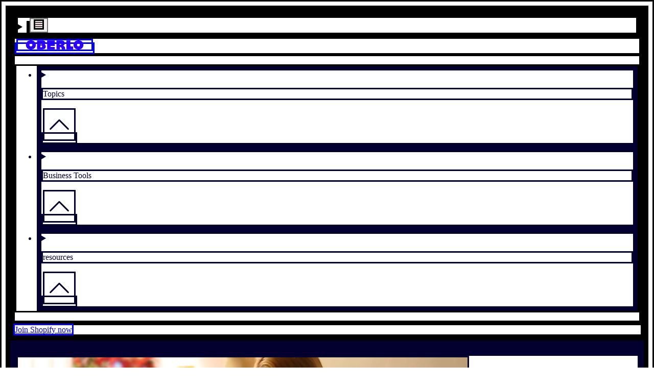

--- FILE ---
content_type: text/html; charset=utf-8
request_url: https://www.oberlo.com/blog/holiday-shopping
body_size: 28309
content:
<!DOCTYPE html><html lang="en"><head><title>Find out How to Nail Holiday Shopping Around the World</title><meta charSet="utf-8"/><meta name="viewport" content="width=device-width,initial-scale=1"/><meta name="robots" content="index, follow, max-image-preview:large"/><meta name="description" content="A look at some of the biggest shopping holidays from around the world, and exactly how you can tap into the holiday shopping frenzy."/><meta property="og:type" content="website"/><meta property="og:site_name" content="Oberlo"/><meta property="og:title" content="Find out How to Nail Holiday Shopping Around the World"/><meta property="og:description" content="A look at some of the biggest shopping holidays from around the world, and exactly how you can tap into the holiday shopping frenzy."/><meta property="og:image" content="https://cdn.shopify.com/s/files/1/0840/8370/3830/articles/1603969435-holiday-shopping.jpg?v=1714646141"/><meta property="og:url" content="https://www.oberlo.com/blog/holiday-shopping"/><meta property="twitter:card" content="summary_large_image"/><meta property="twitter:site" content="Oberlo"/><meta property="twitter:title" content="Find out How to Nail Holiday Shopping Around the World"/><meta property="twitter:description" content="A look at some of the biggest shopping holidays from around the world, and exactly how you can tap into the holiday shopping frenzy."/><meta property="twitter:image" content="https://cdn.shopify.com/s/files/1/0840/8370/3830/articles/1603969435-holiday-shopping.jpg?v=1714646141"/><link rel="alternate" hrefLang="en" href="https://www.oberlo.com/blog/holiday-shopping"/><link rel="alternate" hrefLang="x-default" href="https://www.oberlo.com/blog/holiday-shopping"/><link rel="preload stylesheet" as="css" href="https://cdn.shopify.com/shopifycloud/world/brochure/production-oberlo/assets/oberlo.v4-DSBdBH4F.css"/><link rel="icon" href="[data-uri]" type="image/x-icon"/><link rel="apple-touch-icon" sizes="180x180" href="https://cdn.shopify.com/b/shopify-brochure2-assets/22cf5dca81e6808ce3343dea79266cae.png"/><link rel="apple-touch-icon" sizes="152x152" href="https://cdn.shopify.com/b/shopify-brochure2-assets/ace17365c65ff787138f7728a88a841d.png"/><link rel="apple-touch-icon" sizes="144x144" href="https://cdn.shopify.com/b/shopify-brochure2-assets/c5afba1dbf10c50cb4408dbd8ec7056d.png"/><link rel="apple-touch-icon" sizes="120x120" href="https://cdn.shopify.com/b/shopify-brochure2-assets/86ac773c208ebb8699f2d18c5d766625.png"/><link rel="apple-touch-icon" sizes="114x114" href="https://cdn.shopify.com/b/shopify-brochure2-assets/5818697407737537f85e5ac02c734dda.png"/><link rel="apple-touch-icon" sizes="72x72" href="https://cdn.shopify.com/b/shopify-brochure2-assets/f73ac6d7819252702470f280d10da94d.png"/><link rel="apple-touch-icon" sizes="60x60" href="https://cdn.shopify.com/b/shopify-brochure2-assets/cac9506dadf56ceff28200834614dcd3.png"/><link rel="apple-touch-icon" sizes="57x57" href="https://cdn.shopify.com/b/shopify-brochure2-assets/53b7a03eb5cca4c115c6f8625fcaa081.png"/><link rel="icon" type="image/png" href="https://cdn.shopify.com/b/shopify-brochure2-assets/a5ddc3b7fbdd30060e1395404c9a13d7.png" sizes="32x32"/><link rel="icon" type="image/png" href="https://cdn.shopify.com/b/shopify-brochure2-assets/f532645428edde154b758e7b091af4dd.png" sizes="192x192"/><link rel="shortcut icon" type="image/png" href="https://cdn.shopify.com/b/shopify-brochure2-assets/d82b95b234e189f4a69c751dcfb9c18e.png" sizes="16x16"/><link rel="canonical" href="https://www.oberlo.com/blog/holiday-shopping"/><link href="https://cdn.shopify.com" rel="preconnect"/><link href="https://gtm.shopify.com" rel="preconnect"/><link href="https://www.googletagmanager.com" rel="preconnect"/></head><body><div class="relative"><div class="sticky top-0 w-full z-40" id="sticky-global-header"><header id="main-header" class="bg-white lg:px-8 lg:py-4"><div class="flex justify-between items-center relative" role="list"><div class="flex justify-start w-full sm:col-span-2 lg:hidden"><details id="dropdown-nav" class="nav-dropdown-menu group"><span class="content-[&#x27;&#x27;] absolute top-0 right-0 bottom-0 left-0 z-[1] group-open:bg-white group-open:animate-sweep"></span><summary class="list-none relative w-14 h-14 mobile-menu"><span class="sr-only test"></span><button class="relative inline-flex w-full h-full items-center justify-center z-20"><svg viewBox="0 0 20 20" fill="none" xmlns="http://www.w3.org/2000/svg" class="" width="20" height="20"><path d="M0 4a1 1 0 011-1h18a1 1 0 110 2H1a1 1 0 01-1-1zM0 10a1 1 0 011-1h18a1 1 0 110 2H1a1 1 0 01-1-1zM1 15a1 1 0 100 2h18a1 1 0 100-2H1z" fill="#230000"></path></svg></button></summary><div class="group-open:animate-sweep fixed inset-y-0 left-0 w-full max-w-md  overflow-y-auto scrolling-touch bg-white shadow-lg pt-14 mt-14  flex flex-col justify-between"><div id="mobile-menu" class="p-8 pt-2"><details class="nav-dropdown-menu group/submenu"><summary class="focus:outline-none focus:shadow-none list-none flex justify-between items-center"><p class="py-2 text-label font-sans uppercase lg:text-size-xs ">Topics</p><svg fill="none" viewBox="0 0 20 20" aria-hidden="true" icon="chevron" height="64" width="64" class="w-5 h-5 duration-300 transition-transform rotate-180 group-open/submenu:rotate-0"><path stroke="currentColor" stroke-linecap="round" stroke-linejoin="round" d="m4 13 6-6 6 6"></path></svg></summary><ul class="flex flex-col group-open/submenu:animate-sweep"><li><a href="/build-your-business" class="text-black transition-colors duration-300 hover:text-blue-10 focus:text-blue-50 active:text-blue-50 active:rounded active:bg-gray-30 block py-2 text-heading-base font-sans ">Build your business</a></li><li><a href="/stories" class="text-black transition-colors duration-300 hover:text-blue-10 focus:text-blue-50 active:text-blue-50 active:rounded active:bg-gray-30 block py-2 text-heading-base font-sans ">Stories</a></li><li><a href="/your-life" class="text-black transition-colors duration-300 hover:text-blue-10 focus:text-blue-50 active:text-blue-50 active:rounded active:bg-gray-30 block py-2 text-heading-base font-sans ">Your life</a></li></ul></details><div class="my-4 w-full border-t border-gray-50" aria-hidden="true"></div><details class="nav-dropdown-menu group/submenu"><summary class="focus:outline-none focus:shadow-none list-none flex justify-between items-center"><p class="py-2 text-label font-sans uppercase lg:text-size-xs ">Business Tools</p><svg fill="none" viewBox="0 0 20 20" aria-hidden="true" icon="chevron" height="64" width="64" class="w-5 h-5 duration-300 transition-transform rotate-180 group-open/submenu:rotate-0"><path stroke="currentColor" stroke-linecap="round" stroke-linejoin="round" d="m4 13 6-6 6 6"></path></svg></summary><ul class="flex flex-col group-open/submenu:animate-sweep"><li><a href="/tools/profit-margin-calculator" class="text-black transition-colors duration-300 hover:text-blue-10 focus:text-blue-50 active:text-blue-50 active:rounded active:bg-gray-30 block py-2 text-heading-base font-sans ">Profit Margin Calculator</a></li><li><a href="/tools/business-name-generator" class="text-black transition-colors duration-300 hover:text-blue-10 focus:text-blue-50 active:text-blue-50 active:rounded active:bg-gray-30 block py-2 text-heading-base font-sans ">Business Name Generator</a></li><li><a href="/tools/slogan-generator" class="text-black transition-colors duration-300 hover:text-blue-10 focus:text-blue-50 active:text-blue-50 active:rounded active:bg-gray-30 block py-2 text-heading-base font-sans ">Slogan Generator</a></li><li><a href="/tools/dropshipping-traffic-calculator" class="text-black transition-colors duration-300 hover:text-blue-10 focus:text-blue-50 active:text-blue-50 active:rounded active:bg-gray-30 block py-2 text-heading-base font-sans ">Traffic Calculator</a></li></ul></details><div class="my-4 w-full border-t border-gray-50" aria-hidden="true"></div><details class="nav-dropdown-menu group/submenu"><summary class="focus:outline-none focus:shadow-none list-none flex justify-between items-center"><p class="py-2 text-label font-sans uppercase lg:text-size-xs ">resources</p><svg fill="none" viewBox="0 0 20 20" aria-hidden="true" icon="chevron" height="64" width="64" class="w-5 h-5 duration-300 transition-transform rotate-180 group-open/submenu:rotate-0"><path stroke="currentColor" stroke-linecap="round" stroke-linejoin="round" d="m4 13 6-6 6 6"></path></svg></summary><ul class="flex flex-col group-open/submenu:animate-sweep"><li><a href="/blog" class="text-black transition-colors duration-300 hover:text-blue-10 focus:text-blue-50 active:text-blue-50 active:rounded active:bg-gray-30 block py-2 text-heading-base font-sans ">Blog</a></li><li><a href="/ebooks" class="text-black transition-colors duration-300 hover:text-blue-10 focus:text-blue-50 active:text-blue-50 active:rounded active:bg-gray-30 block py-2 text-heading-base font-sans ">Ebooks</a></li><li><a href="/statistics" class="text-black transition-colors duration-300 hover:text-blue-10 focus:text-blue-50 active:text-blue-50 active:rounded active:bg-gray-30 block py-2 text-heading-base font-sans ">Ecommerce Statistics</a></li><li><a href="/ecommerce-wiki" class="text-black transition-colors duration-300 hover:text-blue-10 focus:text-blue-50 active:text-blue-50 active:rounded active:bg-gray-30 block py-2 text-heading-base font-sans ">Ecommerce Wiki</a></li><li><a href="/videos" class="text-black transition-colors duration-300 hover:text-blue-10 focus:text-blue-50 active:text-blue-50 active:rounded active:bg-gray-30 block py-2 text-heading-base font-sans ">Videos</a></li><li><a href="/podcast" class="text-black transition-colors duration-300 hover:text-blue-10 focus:text-blue-50 active:text-blue-50 active:rounded active:bg-gray-30 block py-2 text-heading-base font-sans ">Podcast</a></li></ul></details><a href="https://shopify.pxf.io/raLjev?utm_content=https://www.oberlo.com/blog/holiday-shopping" class="self-center overflow-hidden max-w-full ring-inset rounded-button focus-visible:outline-2 focus-visible:outline-offset-2 focus-visible:outline-state-focus focus-visible:outline md:px-button-lg-px md:py-button-lg-py border-0 border-button-light-primary-border ring-button-light-primary-border hover:border-button-light-primary-border-hover hover:ring-button-light-primary-border-hover focus:border-button-light-primary-border-focus focus:ring-button-light-primary-border-focus active:border-button-light-primary-border-active active:ring disabled:text-button-light-primary-text-disabled disabled:bg-button-light-primary-bg-disabled disabled:border-button-light-primary-border-disabled disabled:ring-button-light-primary-border-disabled font-sans rounded-[3px] text-gray-10 font-bold uppercase tracking-[-0.02em] no-underline text-center whitespace-nowrap transition-colors duration-300 bg-green-10 hover:text-white hover:bg-green-30 focus:text-white focus:bg-green-30 focus:shadow-outline-green active:text-white active:bg-green-50 block px-8 text-lg mt-6 mb-4 py-4 w-full" data-component-name="button" target="">Join Shopify now</a></div><div class="px-8 py-12 bg-black text-white relative"><p><a href="/tools" class="text-black transition-colors duration-300 hover:text-blue-10 focus:text-blue-50 active:text-blue-50 active:rounded active:bg-gray-30 block py-2 text-heading-base font-sans text-gray-10 transition-colors duration-300 active:text-gray-10 active:rounded active:bg-gray-50/20">Free business tools</a></p><div class="flex items-center py-8 space-x-8"><svg width="119" height="112" viewBox="0 0 119 112" xmlns="http://www.w3.org/2000/svg" class="text-gray-10 fill-current mr-auto animate-spin-momentum"><path fill="#fff" d="M33.29 24.914L23.48 8.362 37.57 0l2.533 4.274-7.023 4.167a1.188 1.188 0 001.209 2.046l7.019-4.167 2.37 3.996-7.09 4.21a1.1 1.1 0 00-.386 1.509c.31.525.986.696 1.507.386l7.094-4.21 2.573 4.341-14.085 8.362zm67.099 35.596l6.263-.533-.322-3.809c-.095-1.142-.012-2.081 1.575-2.216L119 53.008l-.724-8.532-19.108 1.623 1.221 14.411zM10.638 43.117a.536.536 0 01-.736.004c-.771-.72-1.73-1.325-3.062-1.445-1.98-.179-3.416.418-4.386 1.827-.788 1.142-1.257 2.802-1.476 5.226L0 59.283l19.092 1.763 1.007-10.92c.218-2.44-.088-4.394-.911-5.803-.91-1.56-2.446-2.448-4.561-2.639-1.631-.147-2.987.474-3.99 1.433zm5.166 8.672c0 .02-.004.036-.004.056a2.188 2.188 0 01-2.426 1.922 2.173 2.173 0 01-1.925-2.368c0-.02.004-.036.004-.056a2.187 2.187 0 012.426-1.922 2.174 2.174 0 011.925 2.368zm-6.407-.593c0 .02-.004.036-.004.056a2.188 2.188 0 01-2.426 1.922 2.173 2.173 0 01-1.924-2.368c0-.02.003-.036.003-.056a2.188 2.188 0 012.426-1.922 2.174 2.174 0 011.925 2.368zm79.996-32.602c-.199-.215-.035-.59.525-.522 2.148.044 3.758-.652 4.892-2.471 2.934-4.708-.68-7.805-4.156-9.978L82.919.792 72.771 17.073l6.378 3.984 2.581-4.139.787.494c1.98 1.237 1.182 3.709-.063 5.707l6.359 3.972c2.461-3.948 2.45-6.488.58-8.497zM85.21 13.12a2.409 2.409 0 01-1.097-1.576 2.417 2.417 0 01.35-1.83 2.42 2.42 0 013.371-.7c.545.357.915.903 1.046 1.543.132.637.008 1.29-.35 1.831a2.423 2.423 0 01-3.32.732zM26.826 84.436c2.545.08 5.018 1.119 7.245 3.176 2.184 2.018 3.536 4.517 3.806 7.04.29 2.699-.628 5.282-2.653 7.479-2.024 2.197-4.529 3.315-7.237 3.243-2.533-.071-5.134-1.218-7.317-3.235-2.227-2.058-3.456-4.446-3.739-6.977-.302-2.702.613-5.29 2.641-7.49 2.032-2.205 4.538-3.323 7.254-3.236zm-1.531 12.748A3.103 3.103 0 0029.68 97a3.11 3.11 0 00-.183-4.39 3.103 3.103 0 00-4.386.183 3.11 3.11 0 00.183 4.39zm74.632-9.437c2.028 2.201 2.943 4.792 2.641 7.49-.283 2.535-1.511 4.919-3.738 6.977-2.184 2.018-4.78 3.168-7.317 3.236-2.709.075-5.214-1.047-7.238-3.244s-2.943-4.78-2.653-7.478c.27-2.523 1.623-5.023 3.806-7.04 2.227-2.058 4.7-3.093 7.246-3.176 2.716-.08 5.221 1.038 7.253 3.235zm-5.54 5.13a3.103 3.103 0 00-4.386-.183 3.109 3.109 0 00-.183 4.39 3.103 3.103 0 004.387.183 3.109 3.109 0 00.183-4.39zM59.752 112a3.107 3.107 0 003.106-3.109 3.107 3.107 0 00-3.106-3.108 3.107 3.107 0 00-3.106 3.108A3.107 3.107 0 0059.752 112z"></path></svg><p class="text-body-sm font-sans">Start a business and design the life you want – all in one place.</p></div><ul class="flex items-center justify-between mt-8" data-component-name="social"><li><a class="block" href="" rel="me nofollow noopener noreferrer" target="_blank" data-component-name="social-youtube" aria-label=""><svg width="27" height="21" viewBox="0 0 27 21" fill="none" xmlns="http://www.w3.org/2000/svg" class=""><path d="M26.312 3.286c-.31-1.285-1.217-2.298-2.368-2.644C21.842 0 13.432 0 13.432 0S5.023 0 2.921.618C1.792.963.863 2 .553 3.286 0 5.633 0 10.5 0 10.5s0 4.892.553 7.214c.31 1.285 1.217 2.298 2.368 2.644C5.045 21 13.433 21 13.433 21s8.409 0 10.511-.618c1.15-.346 2.058-1.359 2.368-2.643.553-2.347.553-7.214.553-7.214s.022-4.892-.553-7.239zm-15.557 11.71V6.004l6.993 4.496-6.993 4.496z" fill="#fff"></path></svg><span class="sr-only"></span></a></li><li><a class="block" href="" rel="me nofollow noopener noreferrer" target="_blank" data-component-name="social-instagram" aria-label=""><svg width="21" height="21" viewBox="0 0 21 21" fill="none" xmlns="http://www.w3.org/2000/svg" class=""><path d="M20.947 6.174c-.05-1.116-.23-1.883-.488-2.548a5.123 5.123 0 00-1.215-1.862 5.169 5.169 0 00-1.859-1.21c-.669-.259-1.432-.44-2.548-.488C13.713.012 13.356 0 10.504 0 7.652 0 7.295.012 6.175.062 5.06.11 4.292.292 3.627.55a5.125 5.125 0 00-1.863 1.214 5.17 5.17 0 00-1.21 1.858c-.259.67-.44 1.432-.488 2.548C.012 7.294 0 7.65 0 10.502c0 2.851.012 3.208.062 4.328.049 1.116.23 1.883.488 2.548a5.179 5.179 0 001.214 1.862 5.17 5.17 0 001.86 1.21c.668.259 1.431.44 2.547.488 1.12.05 1.477.062 4.33.062 2.85 0 3.208-.012 4.328-.062 1.116-.049 1.883-.23 2.548-.488a5.372 5.372 0 003.073-3.072c.259-.669.44-1.432.489-2.548.049-1.12.061-1.477.061-4.328s-.004-3.208-.053-4.328zm-1.892 8.574c-.045 1.026-.217 1.58-.36 1.949A3.484 3.484 0 0116.7 18.69c-.37.143-.927.315-1.95.36-1.107.05-1.44.062-4.242.062S7.37 19.1 6.266 19.05c-1.026-.045-1.58-.217-1.95-.36a3.233 3.233 0 01-1.206-.784 3.265 3.265 0 01-.784-1.206c-.143-.37-.315-.927-.36-1.949-.05-1.107-.062-1.44-.062-4.242s.012-3.138.062-4.242c.045-1.025.217-1.579.36-1.948.169-.456.435-.87.788-1.206a3.26 3.26 0 011.207-.784c.369-.143.927-.316 1.949-.36 1.108-.05 1.44-.062 4.242-.062 2.807 0 3.14.012 4.243.061 1.026.045 1.58.218 1.949.361.455.168.87.435 1.206.784.349.34.616.75.784 1.206.144.369.316.927.361 1.948.05 1.108.062 1.44.062 4.242s-.013 3.13-.062 4.238z" fill="#fff"></path><path d="M10.503 5.107A5.397 5.397 0 005.107 10.5a5.396 5.396 0 0010.791 0 5.396 5.396 0 00-5.395-5.394zm0 8.894a3.5 3.5 0 110-7 3.5 3.5 0 010 7zm6.874-9.104a1.26 1.26 0 11-2.52 0 1.26 1.26 0 012.52 0z" fill="#fff"></path></svg><span class="sr-only"></span></a></li><li><a class="block" href="" rel="me nofollow noopener noreferrer" target="_blank" data-component-name="social-tiktok" aria-label=""><svg width="19" height="21" viewBox="0 0 19 21" fill="none" xmlns="http://www.w3.org/2000/svg" class=""><path d="M18.453 5.258a5.297 5.297 0 01-3.2-1.068A5.303 5.303 0 0113.14 0H9.707v9.37L9.703 14.5a3.104 3.104 0 01-2.133 2.945 3.095 3.095 0 01-2.573-.283 3.103 3.103 0 01-1.519-2.615A3.107 3.107 0 016.591 11.4c.342 0 .67.056.979.157V8.075a6.757 6.757 0 00-.99-.073 6.582 6.582 0 00-4.944 2.21 6.43 6.43 0 00-1.623 3.88 6.422 6.422 0 001.914 5.004A6.583 6.583 0 006.58 21c.335 0 .665-.025.99-.073a6.56 6.56 0 003.663-1.83 6.417 6.417 0 001.928-4.569l-.018-7.664a8.679 8.679 0 005.32 1.807V5.257l-.01.001z" fill="#fff"></path></svg><span class="sr-only"></span></a></li><li><a class="block" href="" rel="me nofollow noopener noreferrer" target="_blank" data-component-name="social-facebook" aria-label=""><svg width="21" height="21" viewBox="0 0 21 21" fill="none" xmlns="http://www.w3.org/2000/svg" class=""><path d="M17.924 0H3.076A3.08 3.08 0 000 3.076v14.848A3.08 3.08 0 003.076 21H9.27v-7.424H6.809V9.885h2.46V7.383a3.695 3.695 0 013.692-3.692h3.732v3.692h-3.732v2.502h3.732l-.615 3.691h-3.117V21h4.963A3.08 3.08 0 0021 17.924V3.076A3.08 3.08 0 0017.924 0z" fill="#fff"></path></svg><span class="sr-only"></span></a></li><li><a class="block" href="" rel="me nofollow noopener noreferrer" target="_blank" data-component-name="social-twitter" aria-label=""><svg width="21" height="17" viewBox="0 0 21 17" fill="none" xmlns="http://www.w3.org/2000/svg" class=""><path d="M21 2.013a9.002 9.002 0 01-2.48.677A4.268 4.268 0 0020.412.32a8.623 8.623 0 01-2.73 1.037A4.321 4.321 0 0014.54 0a4.296 4.296 0 00-4.303 4.29c0 .34.03.667.1.979A12.2 12.2 0 011.462.782a4.306 4.306 0 00-.59 2.168c0 1.486.769 2.803 1.913 3.565A4.264 4.264 0 01.84 5.987v.047c0 2.084 1.492 3.816 3.45 4.214-.351.096-.733.142-1.13.142-.275 0-.553-.016-.815-.074a4.344 4.344 0 004.023 2.989 8.67 8.67 0 01-5.338 1.829c-.353 0-.691-.016-1.03-.059A12.153 12.153 0 006.604 17c7.923 0 12.254-6.539 12.254-12.206 0-.19-.007-.373-.016-.554A8.572 8.572 0 0021 2.013z" fill="#fff"></path></svg><span class="sr-only"></span></a></li></ul><div class="mt-8"><div class="flex items-center"><label for="footer-lang-select-footer" class="pointer-events-none relative pt-3" aria-label="Select Language"><svg width="15" height="14" viewBox="0 0 15 14" fill="#ffffff" xmlns="http://www.w3.org/2000/svg" class="absolute top-0 ml-4 "><path d="M.01 6.59h2.912c.027-1.027.152-1.994.362-2.871H.862C.4 4.583.072 5.557.011 6.589zm2.912.82H.01c.06 1.033.388 2.007.851 2.871h2.422a13.983 13.983 0 01-.362-2.87zm3.681-.82V3.719H4.131c-.225.869-.361 1.845-.39 2.87h2.862zm.001-3.692V0c-.899.25-1.695 1.398-2.22 2.898h2.22zm0 11.102v-2.898h-2.22c.525 1.5 1.321 2.647 2.22 2.898zm.822-14v2.898h2.22C9.121 1.398 8.325.251 7.426 0zm2.863 6.59a13.08 13.08 0 00-.39-2.871H7.425v2.87h2.863zm-3.686.82H3.74c.03 1.026.166 2.002.39 2.871h2.473v-2.87zm3.914-4.51h2.127C11.794 1.738 10.598.757 9.205.295c.536.632.983 1.582 1.312 2.605zm-7.003 8.202H1.387c.85 1.16 2.045 2.142 3.439 2.604-.536-.631-.984-1.582-1.312-2.604zm0-8.203C3.842 1.876 4.29.926 4.826.294 3.432.756 2.236 1.738 1.386 2.9h2.128zm7.003 8.203c-.329 1.022-.776 1.973-1.312 2.604 1.393-.462 2.59-1.443 3.44-2.604h-2.128zM7.426 7.41v2.871h2.472c.225-.869.361-1.845.39-2.87H7.427zm3.322-3.691c.21.877.335 1.844.362 2.87h2.911c-.06-1.032-.388-2.006-.851-2.87h-2.422zm-3.322 7.383V14c.899-.25 1.695-1.398 2.22-2.898h-2.22zM14.02 7.41h-2.91a13.982 13.982 0 01-.363 2.871h2.422c.463-.864.79-1.838.851-2.87z" fill="#fff"></path></svg><span class="block absolute top-1/2 transform -translate-y-1/2 left-48 pointer-events-none"><svg fill="none" viewBox="0 0 20 20" aria-hidden="true" icon="chevron" height="18" width="18" class="rotate-180"><path stroke="currentColor" stroke-linecap="round" stroke-linejoin="round" d="m4 13 6-6 6 6"></path></svg></span></label><select id="footer-lang-select-footer" class="pr-10 py-2 pl-12 bg-gray-50/20 rounded appearance-none max-w-full hover:shadow-outline-violet focus:shadow-outline-violet focus:text-white"><option value="English" class="text-black" selected="">English</option><option value="Español" class="text-black">Español</option><option value="Português (Brasil)" class="text-black">Português (Brasil)</option><option value="Français" class="text-black">Français</option><option value="Deutsch" class="text-black">Deutsch</option><option value="Italiano" class="text-black">Italiano</option></select></div></div><ul class="flex flex-wrap text-xs leading-6 mt-6"><li class="w-full lg:w-auto capitalize"><span> <!-- -->© 2015-2026 Oberlo</span></li><li class="ml-0 lg:ml-3"><span class="hidden lg:inline-block mr-3">|</span><a href="/legal" class="text-gray-10 transition-colors duration-300 active:text-gray-10 active:rounded active:bg-gray-50/20 capitalize">Legal</a></li><li class="ml-3"><span class="mr-3">|</span><a href="/sitemap" class="text-gray-10 transition-colors duration-300 active:text-gray-10 active:rounded active:bg-gray-50/20 capitalize">Sitemap</a></li></ul></div></div></details></div><div class="absolute w-full flex justify-center lg:static lg:w-auto mr-auto"><a href="/" class="flex justify-center items-center cursor-pointer py-4 z-10"><svg width="150" height="24" xmlns="http://www.w3.org/2000/svg" viewBox="0 0 150 24" class="h-4 lg:h-6 fill-current text-blue-10" aria-label="Oberlo"><title>Oberlo</title><path fill="#2D00FB" d="M55.422 23.569V.207h19.875v6.031h-9.905a1.442 1.442 0 000 2.887h9.905v5.64h-10.01a1.337 1.337 0 000 2.676h10.01v6.128H55.422zm67.769-.002v-7.635h-4.636c-1.39 0-2.517-.2-2.517-2.136V.27h-10.381v23.297h17.534zM49.722 11.33a.652.652 0 01-.087-.89c.786-1.013 1.407-2.242 1.404-3.868-.005-2.417-.886-4.087-2.694-5.104C46.878.643 44.82.26 41.87.266H29.019v23.296h13.298c2.972-.005 5.295-.593 6.904-1.748 1.781-1.277 2.682-3.232 2.677-5.81-.004-1.995-.906-3.567-2.176-4.673zm-9.892 7.218h-.067a2.635 2.635 0 01-1.858-.822 2.64 2.64 0 01-.733-1.896 2.639 2.639 0 012.714-2.594 2.635 2.635 0 011.858.822 2.64 2.64 0 01.733 1.896 2.639 2.639 0 01-2.647 2.594zm0-7.816h-.067a2.635 2.635 0 01-1.858-.822 2.64 2.64 0 01-.733-1.896 2.639 2.639 0 012.714-2.594 2.635 2.635 0 011.858.822c.489.513.75 1.186.733 1.896a2.639 2.639 0 01-2.647 2.594zm57.901 3.707c-.341-.092-.415-.581.205-.876 2.236-1.337 3.451-3.091 3.451-5.69 0-6.74-5.709-7.604-10.682-7.604h-11.06v23.297h9.125v-5.92h1.127c2.835 0 3.597 3.058 3.597 5.92h9.095c-.001-5.65-1.642-8.262-4.858-9.127zm-7.82-2.945l-.075-.001a2.935 2.935 0 01-2.07-.915 2.942 2.942 0 01-.816-2.112 2.94 2.94 0 013.023-2.89c.79.02 1.524.344 2.07.916.544.572.834 1.322.816 2.112a2.94 2.94 0 01-2.948 2.89zM22.025 3.125C19.685 1.103 16.627-.007 12.949 0c-3.607.006-6.867 1.129-9.18 3.16C1.298 5.33-.005 8.396 0 12.023c.007 3.628 1.321 6.688 3.801 8.85 2.32 2.023 5.584 3.133 9.19 3.127 3.678-.007 6.733-1.128 9.066-3.159 2.487-2.164 3.798-5.23 3.791-8.865-.006-3.635-1.328-6.695-3.823-8.85zm-9.1 12.648A3.77 3.77 0 019.154 12a3.77 3.77 0 013.77-3.773A3.77 3.77 0 0116.691 12a3.77 3.77 0 01-3.768 3.773zM146.177 3.125c-2.34-2.022-5.398-3.132-9.076-3.125-3.607.006-6.866 1.128-9.179 3.16-2.473 2.17-3.776 5.236-3.77 8.863.007 3.627 1.321 6.688 3.802 8.85 2.32 2.023 5.584 3.133 9.19 3.127 3.678-.007 6.732-1.129 9.065-3.159 2.487-2.164 3.798-5.23 3.791-8.865-.006-3.635-1.328-6.695-3.823-8.85zm-9.101 12.648A3.77 3.77 0 01133.308 12a3.77 3.77 0 013.768-3.773A3.771 3.771 0 01140.845 12a3.771 3.771 0 01-3.769 3.773z"></path></svg></a></div><nav aria-label="Main menu" class="hidden lg:block lg:pr-1"><ul class="flex justify-end items-center"><li class="text-black transition-colors duration-300 hover:text-blue-10 focus:text-blue-50 active:text-blue-50 active:rounded active:bg-gray-30 capitalize"><details class="nav-dropdown-menu relative cursor-pointer z-10 items-center group"><summary class=" p-4 flex w-full relative list-none pr-[calc(1.5rem+10px)]"><p>Topics</p><span class="flex items-center pl-2"><svg fill="none" viewBox="0 0 20 20" aria-hidden="true" icon="chevron" height="64" width="64" class="rotate-180 w-[18px] h-[18px] transition-transform duration-300"><path stroke="currentColor" stroke-linecap="round" stroke-linejoin="round" d="m4 13 6-6 6 6"></path></svg></span></summary><div class="transition top-0 left-0 border-blue-10 border-t-3 bg-white text-body-sm font-sans whitespace-nowrap shadow-lg absolute mt-12 group-open:animate-sweep"><div class="even:bg-gray-10 p-4 capitalize"><ul><li><a href="/build-your-business" class="text-black transition-colors duration-300 hover:text-blue-10 focus:text-blue-50 active:text-blue-50 active:rounded active:bg-gray-30 block px-4 py-2 
                    ">Build your business</a></li><li><a href="/stories" class="text-black transition-colors duration-300 hover:text-blue-10 focus:text-blue-50 active:text-blue-50 active:rounded active:bg-gray-30 block px-4 py-2 
                    ">Stories</a></li><li><a href="/your-life" class="text-black transition-colors duration-300 hover:text-blue-10 focus:text-blue-50 active:text-blue-50 active:rounded active:bg-gray-30 block px-4 py-2 
                    ">Your life</a></li></ul></div></div></details></li><li class="text-black transition-colors duration-300 hover:text-blue-10 focus:text-blue-50 active:text-blue-50 active:rounded active:bg-gray-30 capitalize"><details class="nav-dropdown-menu relative cursor-pointer z-10 items-center group"><summary class=" p-4 flex w-full relative list-none pr-[calc(1.5rem+10px)]"><p>Business Tools</p><span class="flex items-center pl-2"><svg fill="none" viewBox="0 0 20 20" aria-hidden="true" icon="chevron" height="64" width="64" class="rotate-180 w-[18px] h-[18px] transition-transform duration-300"><path stroke="currentColor" stroke-linecap="round" stroke-linejoin="round" d="m4 13 6-6 6 6"></path></svg></span></summary><div class="transition top-0 left-0 border-blue-10 border-t-3 bg-white text-body-sm font-sans whitespace-nowrap shadow-lg absolute mt-12 group-open:animate-sweep"><div class="even:bg-gray-10 p-4 capitalize"><ul><li><a href="/tools/profit-margin-calculator" class="text-black transition-colors duration-300 hover:text-blue-10 focus:text-blue-50 active:text-blue-50 active:rounded active:bg-gray-30 block px-4 py-2 
                    ">Profit Margin Calculator</a></li><li><a href="/tools/business-name-generator" class="text-black transition-colors duration-300 hover:text-blue-10 focus:text-blue-50 active:text-blue-50 active:rounded active:bg-gray-30 block px-4 py-2 
                    ">Business Name Generator</a></li><li><a href="/tools/slogan-generator" class="text-black transition-colors duration-300 hover:text-blue-10 focus:text-blue-50 active:text-blue-50 active:rounded active:bg-gray-30 block px-4 py-2 
                    ">Slogan Generator</a></li><li><a href="/tools/dropshipping-traffic-calculator" class="text-black transition-colors duration-300 hover:text-blue-10 focus:text-blue-50 active:text-blue-50 active:rounded active:bg-gray-30 block px-4 py-2 
                    ">Traffic Calculator</a></li></ul></div></div></details></li><li class="text-black transition-colors duration-300 hover:text-blue-10 focus:text-blue-50 active:text-blue-50 active:rounded active:bg-gray-30 capitalize"><details class="nav-dropdown-menu relative cursor-pointer z-10 items-center group"><summary class=" p-4 flex w-full relative list-none pr-[calc(1.5rem+10px)]"><p>resources</p><span class="flex items-center pl-2"><svg fill="none" viewBox="0 0 20 20" aria-hidden="true" icon="chevron" height="64" width="64" class="rotate-180 w-[18px] h-[18px] transition-transform duration-300"><path stroke="currentColor" stroke-linecap="round" stroke-linejoin="round" d="m4 13 6-6 6 6"></path></svg></span></summary><div class="transition top-0 left-0 border-blue-10 border-t-3 bg-white text-body-sm font-sans whitespace-nowrap shadow-lg absolute mt-12 group-open:animate-sweep"><div class="even:bg-gray-10 p-4 capitalize"><ul><li><a href="/blog" class="text-black transition-colors duration-300 hover:text-blue-10 focus:text-blue-50 active:text-blue-50 active:rounded active:bg-gray-30 block px-4 py-2 
                    ">Blog</a></li><li><a href="/ebooks" class="text-black transition-colors duration-300 hover:text-blue-10 focus:text-blue-50 active:text-blue-50 active:rounded active:bg-gray-30 block px-4 py-2 
                    ">Ebooks</a></li><li><a href="/statistics" class="text-black transition-colors duration-300 hover:text-blue-10 focus:text-blue-50 active:text-blue-50 active:rounded active:bg-gray-30 block px-4 py-2 
                    ">Ecommerce Statistics</a></li><li><a href="/ecommerce-wiki" class="text-black transition-colors duration-300 hover:text-blue-10 focus:text-blue-50 active:text-blue-50 active:rounded active:bg-gray-30 block px-4 py-2 
                    ">Ecommerce Wiki</a></li><li><a href="/videos" class="text-black transition-colors duration-300 hover:text-blue-10 focus:text-blue-50 active:text-blue-50 active:rounded active:bg-gray-30 block px-4 py-2 
                    ">Videos</a></li><li><a href="/podcast" class="text-black transition-colors duration-300 hover:text-blue-10 focus:text-blue-50 active:text-blue-50 active:rounded active:bg-gray-30 block px-4 py-2 
                    ">Podcast</a></li></ul></div></div></details></li></ul></nav><div class="bg-gray-50 w-px h-8 hidden lg:block lg:mr-6 lg:ml-3" aria-hidden="true"></div><a href="https://shopify.pxf.io/raLjev?utm_content=https://www.oberlo.com/blog/holiday-shopping" class="self-center max-w-full ring-inset rounded-button focus-visible:outline-2 focus-visible:outline-offset-2 focus-visible:outline-state-focus focus-visible:outline md:px-button-lg-px md:py-button-lg-py border-0 border-button-light-primary-border ring-button-light-primary-border hover:border-button-light-primary-border-hover hover:ring-button-light-primary-border-hover focus:border-button-light-primary-border-focus focus:ring-button-light-primary-border-focus active:border-button-light-primary-border-active active:ring disabled:text-button-light-primary-text-disabled disabled:bg-button-light-primary-bg-disabled disabled:border-button-light-primary-border-disabled disabled:ring-button-light-primary-border-disabled font-sans rounded-[3px] text-gray-10 font-bold uppercase tracking-[-0.02em] no-underline text-center whitespace-nowrap transition-colors duration-300 bg-green-10 hover:text-white hover:bg-green-30 focus:text-white focus:bg-green-30 focus:shadow-outline-green active:text-white active:bg-green-50 text-lg hidden sm:block relative z-10 ml-4 mr-4 lg:mr-0 lg:ml-2 sm:text-size-xs py-2 px-4 overflow-visible" data-component-name="button" target="">Join Shopify now</a></div></header></div><main role="main" id="main" tabindex="-1"><div class="min-h-screen flex flex-col font-sans antialiased font-normal text-black"><div class="xl:flex xl:container xl:w-full xl:mx-auto xl:px-8 xl:gap-6"><article id="post-content" class="mb-24 md:m-auto md:max-w-228 md:pt-12" itemscope="" itemType="https://schema.org/BlogPosting" itemID="https://www.oberlo.com/blog/holiday-shopping"><meta itemProp="headline" content="How You Can Use Holiday Shopping to Generate Sales"/><div itemProp="author" itemscope="" itemType="https://schema.org/Person"><meta itemProp="name" content="David Vranicar"/><meta itemProp="url" content="https://cdn.shopify.com/s/files/1/0840/8370/3830/files/159308894-David Vranicar.png"/></div><meta itemProp="datePublished" content="2020-11-19T11:46:11+01:00"/><meta itemProp="dateModified" content="2022-03-13T05:20:30+01:00"/><meta itemProp="image" content="https://cdn.shopify.com/s/files/1/0840/8370/3830/articles/1603969435-holiday-shopping.jpg?v=1714646141"/><meta itemProp="inLanguage" content="en"/><meta itemProp="mainEntityOfPage" content="https://www.oberlo.com/blog/holiday-shopping"/><div itemProp="publisher" itemscope="" itemType="https://schema.org/Organization"><meta itemProp="name" content="Oberlo"/><meta itemProp="sameAs" content="https://www.oberlo.com/blog/holiday-shopping"/><div itemProp="logo" itemscope="" itemID="https://www.oberlo.com/blog/holiday-shopping/#organization-logo" itemType="https://schema.org/ImageObject"><meta itemProp="url" content="https://cdn.shopify.com/s/files/1/0840/8370/3830/files/1593088941-oberlo-logo.png"/></div></div><picture class="bg-cover"><img alt="Holiday shopping" class="w-full" loading="lazy" src="https://cdn.shopify.com/s/files/1/0840/8370/3830/articles/1603969435-holiday-shopping.jpg?v=1714646141"/></picture><div class="mt-6 px-8 lg:px-2"><nav aria-label="Breadcrumb" class="relative"><ol itemscope="" itemType="https://schema.org/BreadcrumbList" itemID="https://www.oberlo.com/blog/holiday-shopping/#breadCrumbs" class="text-label font-sans uppercase lg:text-size-xs flex space-x-2 justify-center"><li itemProp="itemListElement" itemscope="" itemType="https://schema.org/ListItem"><meta itemProp="position" content="0"/><a itemProp="item" itemType="https://schema.org/WebPage" itemID="/" href="/" class="text-blue-10 hover:underline"><meta itemProp="url" content="/"/><meta itemProp="name" content="Home"/><span>Home</span></a></li><li aria-hidden="true" class="text-gray-90">/</li><li itemProp="itemListElement" itemscope="" itemType="https://schema.org/ListItem"><meta itemProp="position" content="1"/><a itemProp="item" itemType="https://schema.org/WebPage" itemID="/blog" href="/blog" class="text-blue-10 hover:underline"><meta itemProp="url" content="/blog"/><meta itemProp="name" content="Blog"/><span>Blog</span></a></li><li aria-hidden="true" class="text-gray-90">/</li><div itemProp="itemListElement" itemscope="" itemType="https://schema.org/ListItem" itemID="https://www.oberlo.com/blog/holiday-shopping"><meta itemProp="position" content="2"/><meta itemProp="name" content="Article"/><meta itemProp="url" itemID="https://www.oberlo.com/blog/holiday-shopping"/></div></ol></nav><h1 class="text-display-lg font-display uppercase lg:text-size-display-lg text-center mt-6 break-words">How You Can Use Holiday Shopping to Generate Sales</h1><div class="text-gray-70 text-body-sm font-sans flex flex-col items-center justify-center mt-6 md:flex-row"><span><span class="text-label font-sans uppercase lg:text-size-xs">Article </span>by <span itemProp="author" itemscope="" itemType="https://schema.org/Person"><meta itemProp="url" content="https://cdn.shopify.com/s/files/1/0840/8370/3830/files/159308894-David Vranicar.png"/><span itemProp="name">David Vranicar</span></span></span><span class="mx-4 w-1 h-1 bg-gray-90 rounded-full hidden md:block"></span><time dateTime="Sun Mar 13 2022 04:20:30 GMT+0000 (Coordinated Universal Time)">13 Mar, 2022</time></div><div><nav id="toc" class="mt-[20vh] pt-12 overflow-hidden w-full fixed bottom-0 left-0 bg-white transition-transform duration-300 ease-out z-50 toc lg:overflow-visible lg:transform-none lg:top-0 lg:max-w-md lg:bg-white/0 lg:max-h-screen lg:pointer-events-none translate-y-[calc(100%-48px)] lg:translate-y-0" aria-label="Post contents"><button class="fixed top-0 w-full h-12 flex justify-between items-center text-blue-10 bg-gray-10 z-10 shadow toc-trigger lg:text-gray-70 lg:w-auto ease-in duration-300 transition-colors hover:text-blue-10 lg:bg-white lg:text-gray-70 lg:absolute lg:pointer-events-auto"><figure class="w-8 h-8 mx-6 flex justify-center items-center"><svg width="20" height="20" viewBox="0 0 20 20" xmlns="http://www.w3.org/2000/svg" class=""><path d="M3.349 8h1.474V.954h-1.47L1.534 2.22v1.328L3.26 2.346h.088V8zM.912 13.093H2.28c0-.689.45-1.172 1.167-1.172.689 0 1.09.459 1.09 1.035 0 .488-.191.81-1.07 1.665L.996 17.01V18h5.082v-1.186H2.982v-.088l1.465-1.397c1.172-1.113 1.533-1.68 1.533-2.505 0-1.186-.957-2.05-2.45-2.05-1.544 0-2.618.947-2.618 2.319z"></path><rect x="8" y="2" width="12" height="2" rx="1"></rect><rect x="8" y="8" width="12" height="2" rx="1"></rect><rect x="8" y="14" width="12" height="2" rx="1"></rect></svg></figure><div class="flex-1 text-left mr-6 text-label font-sans uppercase lg:text-size-xs">Post content</div><div class="w-8 h-8 mr-6 flex justify-center items-center hidden"><svg width="20" height="20" viewBox="0 0 20 20" fill="#04042D" xmlns="http://www.w3.org/2000/svg" class=""><path d="M10 8.586l4.293-4.293a1 1 0 111.414 1.414L11.414 10l4.293 4.293a1 1 0 01-1.414 1.414L10 11.414l-4.293 4.293a1 1 0 01-1.414-1.414L8.586 10 4.293 5.707a1 1 0 011.414-1.414L10 8.586z"></path></svg></div></button><div class="overflow-y-auto scrolling-touch shadow-md transition duration-300 ease-out bg-white toc-headlines max-h-[calc(100vh-35vh)] lg:pointer-events-auto lg:max-h-full lg:translate-x-[-100%]"><ol class="pb-6 list-none"></ol></div></nav><div class="fixed inset-0 m-0 bg-black/75 md:hidden z-40 toc-overlay hidden"></div></div><div class="my-12 md:px-24" id="article-content"><div class="single-post"><html><head></head><body><p><span style="font-weight: 400;">Holiday shopping has come a long way, and it’s happened fast. Really fast.</span></p>
<p><span style="font-weight: 400;">In 2013,</span><a href="https://blogs.adobe.com/digitalmarketing/digital-marketing/shopping-in-a-digital-world-cyber-monday-blows-past-2b-in-online-sales/"> <span style="font-weight: 400;">Cyber Monday sales</span></a><span style="font-weight: 400;"> hit $2.29 billion — easily a new single-day record.</span></p>
<p><span style="font-weight: 400;">Now, that looks like kids stuff.</span></p>
<p><span style="font-weight: 400;">This year’s Singles Day, China’s annual online shopping bonanza held on Nov. 11,</span><a href="https://techcrunch.com/2017/11/11/alibaba-smashes-its-singles-day-record/"> <span style="font-weight: 400;">generated more than $7 billion</span></a> <i><span style="font-weight: 400;">in the first 30 minutes</span></i><span style="font-weight: 400;">, part of a $25 billion day.</span></p>
<p><span style="font-weight: 400;">What does this tell us about online holiday shopping? First, it’s big and quickly getting bigger.</span></p>
<p><span style="font-weight: 400;">Second, this is not just an American thing. US-born Cyber Monday may have launched ecommerce holiday shopping to new heights, but the world has caught on.</span></p>
<p><span style="font-weight: 400;">Online store owners are in prime position to capitalize on the global holiday shopping boom. Sure, there are some challenges. Some of your shoppers will be halfway around the world, and you might not speak the same language. </span></p>
<p><span style="font-weight: 400;">But holiday shopping is a huge opportunity. This post will look at some of the biggest shopping holidays from around the globe, and then break down exactly how you can tap into the holiday shopping frenzy.</span></p>
<div id="toc_container" class="toc_transparent have_bullets">
  <p class="toc_title">Post Contents</p>
  <ul class="toc_list">
    <li><a href="#Black_Friday_and_Cyber_Monday">Black Friday and Cyber Monday</a></li>
    <li><a href="#Mothers_Day">Mother’s Day</a></li>
    <li><a href="#Green_Monday">Green Monday</a></li>
    <li><a href="#Christmas_Day">Christmas Day</a></li>
    <li><a href="#Boxing_Day">Boxing Day</a></li>
    <li><a href="#Diwali">Diwali</a></li>
    <li><a href="#White_Day">White Day</a></li>
    <li><a href="#Childrens_Day">Children’s Day</a></li>
    <li><a href="#How_to_Capitalize_on_Shopping_Holidays">How to Capitalize on Shopping Holidays</a></li>
    <li><a href="#Use_Geo-Targeting_Tools_for_Holiday_Shopping_Ads">Use Geo-Targeting Tools for Holiday Shopping Ads</a></li>
    <li><a href="#Study_Hot_Items_For_Specific_Shopping_Holidays">Study Hot Items For Specific Shopping Holidays</a></li>
    <li><a href="#Dropshipping_Can_Simplify_Holiday_Shopping_Campaigns">Dropshipping Can Simplify Holiday Shopping Campaigns</a></li>
    <li><a href="#Target_Mobile_for_Holiday_Shopping">Target Mobile for Holiday Shopping</a></li>
    <li><a href="#Make_Your_Marketing_Relevant_for_Holiday_Shopping">Make Your Marketing Relevant for Holiday Shopping</a></li>
    <li><a href="#Target_Younger_Holiday_Shopping_Audiences">Target Younger Holiday Shopping Audiences</a></li>
    <li><a href="#Holiday_Shopping_Conclusions">Holiday Shopping Conclusions</a></li>
    <li><a href="#Want_to_learn_more">Want to learn more?</a></li>
  </ul>
</div>
<h3><span id="Black_Friday_and_Cyber_Monday"><b>Black Friday and Cyber Monday</b></span></h3>
<p><span style="font-weight: 400;"><img src="https://cdn.shopify.com/s/files/1/0840/8370/3830/files/1603969447-cyber-monday.jpg" alt="Cyber Monday" width="694" height="355"><br>Let’s start with a few classics: Black Friday and Cyber Monday.</span></p>
<p><span style="font-weight: 400;">US ecommerce sales on Black Friday 2016 were predictably massive,</span><a href="https://news.adobe.com/press-release/marketing-cloud/media-alert-adobe-data-shows-black-friday-breaks-online-sales-record-3"> <span style="font-weight: 400;">hitting $3.34 billion</span></a><span style="font-weight: 400;">. Our <a href="/videos/black-friday-facts" target="_blank" rel="noopener noreferrer">Black Friday fact</a> research found that it even surpassed in-store purchases.&nbsp;</span></p>
<p><span style="font-weight: 400;">European sales</span><a href="https://www.ipc.be/en/knowledge-centre/e-commerce/articles/black-friday-2016"> <span style="font-weight: 400;">went gangbusters</span></a><span style="font-weight: 400;">, too. The UK, for instance, totaled $1.62 billion in online Black Friday sales. Norway, Sweden, Denmark and Finland are among the countries where Black Friday is the</span><a href="https://ecommercenews.eu/biggest-days-online-shopping-europe/"> <span style="font-weight: 400;">biggest online shopping day</span></a><span style="font-weight: 400;">.</span></p>
<p><span style="font-weight: 400;">And of course Cyber Monday continues to be a conversion vehicle. In the US, Cyber Monday 2016 was the first day to see $1 billion-plus in <a href="https://www.comscore.com/Insights/Blog/Cyber-Monday-Becomes-First-Ever-1-Billion-Shopping-Day-on-Mobile">mobile sales</a>.</span></p>
<p><span style="font-weight: 400;">We could go in detail by sharing Cyber Monday and <a href="/videos/black-friday-tips" target="_blank" rel="noopener noreferrer">Black Friday tips</a>, but you know the story. So let’s keep moving and check in on some other big shopping holidays.</span> <span style="font-weight: 400;">While they</span> <span style="font-weight: 400;">take a backseat to Black Friday, Cyber Monday and Singles Day, they have a proven record of driving sales and should be on your holiday shopping calendar.</span></p>
<hr>
<h3><span id="Mothers_Day"><b>Mother’s Day</b></span></h3>
<p><span style="font-weight: 400;">Mother’s Day is the</span> <span style="font-weight: 400;">third biggest</span><span style="font-weight: 400;"> retail holiday in the US, with speciality retailers logging nearly</span><a href="https://www.marketingprofs.com/chirp/2017/31876/what-are-we-buying-for-mothers-day-infographic"> <span style="font-weight: 400;">200% more</span></a><span style="font-weight: 400;"> revenue in the run-up to Mother’s Day than the weeks following.</span></p>
<p><span style="font-weight: 400;">Most countries celebrate Mother’s Day alongside the US on the second Sunday of May, including ecommerce players like Germany, India, Japan and China. There are, however, plenty of big online shopping markets where Mother’s Day falls on a different day:</span></p>
<ul>
  <li style="font-weight: 400;"><span style="font-weight: 400;">UK and Ireland: Fourth Sunday in Lent (March 11, 2018)</span></li>
  <li style="font-weight: 400;"><span style="font-weight: 400;">Spain: First Sunday in May (May 6, 2018)</span></li>
  <li style="font-weight: 400;"><span style="font-weight: 400;">France and Sweden: Last Sunday of May (May 27, 2018)</span></li>
</ul>
<p><span style="font-weight: 400;">Think global. There is no rule against generating sales for four different Mother’s Days.</span></p>
<hr>
<h3><span id="Green_Monday"><b>Green Monday</b></span></h3>
<p><span style="font-weight: 400;">Green Monday is a shopping holiday concocted by eBay. It typically falls on the second Monday of December — this year, that’s December 11.</span></p>
<p><span style="font-weight: 400;">Sometimes called Cyber Monday 2, Green Monday</span><a href="https://www.inc.com/peter-roesler/new-comscore-data-reveals-busiest-online-shopping-days-in-2016-holiday-season.html"> <span style="font-weight: 400;">generated $1.62</span></a><span style="font-weight: 400;"> billion in online shopping sales in the US in 2016.</span></p>
<p><span style="font-weight: 400;">Last year Green Monday was also the</span><a href="https://ecommercenews.eu/biggest-days-online-shopping-europe/"> <span style="font-weight: 400;">biggest day</span></a><span style="font-weight: 400;"> for online shopping in the Netherlands, Belgium and Austria.</span></p>
<hr>
<h3><span id="Christmas_Day"><b>Christmas Day</b></span></h3>
<p><span style="font-weight: 400;"><img src="https://cdn.shopify.com/s/files/1/0840/8370/3830/files/1603969435-christmas-day-shopping.jpg" alt="" width="727" height="372"><br>December 25th is a sneaky popular shopping holiday, and it’s getting bigger. Some of that is driven by mobile shopping: Family get-togethers might pull people away from their computers, but not their phones.</span></p>
<p><span style="font-weight: 400;">Adobe highlighted this phenomenon last year, pointing out that Christmas Day would account for</span><a href="https://www.bizreport.com/2016/10/black-friday-2016-predicted-to-be-uks-biggest-online-shoppin.html"> <span style="font-weight: 400;">more mobile revenue</span></a><span style="font-weight: 400;"> than both Black Friday or Cyber Monday. There are few days where mobile ads are more likely to stick – more on that in a minute.</span></p>
<p><span style="font-weight: 400;">Christmas shopping may start with Black Friday and Cyber Monday, but it doesn’t end on Christmas morning.</span></p>
<hr>
<h3><span id="Boxing_Day"><b>Boxing Day</b></span></h3>
<p><span style="font-weight: 400;">Much of the English-speaking world celebrates Boxing Day — always December 26th — including the UK, Canada, Australia, South Africa, and New Zealand.</span></p>
<p><span style="font-weight: 400;">The conditions are just right for a big shopping holiday: People are off work, there are gift certificates floating around and it’s the perfect time to snag anything that Santa forgot to bring the day before.</span></p>
<p><span style="font-weight: 400;">The 26th is big for holiday shopping even in countries that don’t celebrate Boxing Day. Germany, for example – the fifth-biggest ecommerce market in the world – calls December 26 “Second Christmas Day.” Shoppers hop back online after a dip on the 25th</span><span style="font-weight: 400;">:</span></p>
<p><img src="https://cdn.shopify.com/s/files/1/0840/8370/3830/files/1603969441-germany-boxing-day-shopping.png" alt="December online shopping in Germany" width="766" height="395"></p>
<hr>
<p>Alright, these next three shopping holidays might seem a bit obscure, but there is huge potential.</p>
<h3><span id="Diwali"><b>Diwali</b></span></h3>
<p><span style="font-weight: 400;">Diwali, India’s Festival of Lights, is the nation’s biggest shopping holiday of the year.</span><a href="https://indianonlineseller.com/2017/09/diwali-golden-season-ecommerce-past-years-sales/"> <span style="font-weight: 400;">IndiaOnlineSeller.com called</span></a><span style="font-weight: 400;"> the five-day Diwali festival “the happiest days in the ecommerce calendar.”</span></p>
<p><span style="font-weight: 400;">Diwali spending was</span><a href="https://factordaily.com/diwali-online-sales-in-india-flipkart-amazon/"> <span style="font-weight: 400;">estimated at nearly $2 billion</span></a><span style="font-weight: 400;"> in 2016, with popular items ranging from electronics like smartphones and tablets to footwear to watches and jewelry.</span></p>
<p><span style="font-weight: 400;">India is a</span><a href="https://www.emarketer.com/public_media/docs/eMarketer_eTailWest2016_Worldwide_ECommerce_Report.pdf"> <span style="font-weight: 400;">Top 15 ecommerce market</span></a><span style="font-weight: 400;"> and growth is expected to explode in the coming years. It’s fertile for holiday shopping.</span></p>
<p><span style="font-weight: 400;">Diwali occurs annually at the end of the lunar month of Ashvin and the start of Kartika. What — you don’t know Ashbin and Kartika? Then just remember that it usually falls about a month before Black Friday. It started in mid-October in 2017, and will kick off in early November in 2018.</span></p>
<hr>
<h3><span id="White_Day"><b>White Day</b></span></h3>
<p><span style="font-weight: 400;">White Day happens every year on March 14 — one month after Valentine’s Day. White Day launched in Japan and has now spread to other Asian countries, including South Korea, Vietnam and China.</span></p>
<p><span style="font-weight: 400;">In Japan, Valentine’s Day is traditionally when women give gifts to men. White Day is guys’ chance to return the favor. As a result, it’s a massive shopping holiday, especially given Japan’s</span><a href="https://www.pfsweb.com/blog/2016-japan-ecommerce-market/"> <span style="font-weight: 400;">enormous ecommerce market</span></a><span style="font-weight: 400;">. </span></p>
<p><span style="font-weight: 400;">China and South Korea join Japan as Top 10 ecommerce markets, so White Day is a shopping holiday for store owners to remember.</span></p>
<hr>
<h3><span id="Childrens_Day"><b>Children’s Day</b></span></h3>
<p><span style="font-weight: 400;">There are variations of Children’s Day all over the world, but the country with the biggest ecommerce bump is Brazil, which celebrates kiddos on October 12.</span></p>
<p><span style="font-weight: 400;">Brazil drops hundreds of millions of dollars on ecommerce sites every Children’s Day. It’s such a big deal that the Brazilian Institute of Economics issued</span><a href="https://portalibre.fgv.br/main.jsp?lumPageId=402880972283E1AA0122841CE9191DD3&amp;lumItemId=8A7C82C55EC04CF1015F05E363B3376B"> <span style="font-weight: 400;">a 2017 report</span></a><span style="font-weight: 400;"> about the ecommerce boom around Children’s Day.</span></p>
<p><span style="font-weight: 400;">And if you don’t sell toys, don’t worry. Children’s Day is a shopping holiday for all ages: Cosmetics, mobile phones, <a href="/dropship/kids-clothing">kids clothing</a> and home appliances were all <a href="https://techinbrazil.com/busiest-seasons-for-e-commerce-in-brazil">more popular</a> holiday shopping items</span><span style="font-weight: 400;"> than toys.</span></p>
<hr>
<h3><span id="How_to_Capitalize_on_Shopping_Holidays"><b>How to Capitalize on Shopping Holidays</b></span></h3>
<p><span style="font-weight: 400;">OK, so those are some of the biggest days for holiday shopping around the world. Now the hard part: How do you actually capitalize on them?</span></p>
<p><span style="font-weight: 400;">These shopping holidays might be happening in countries where you don’t typically do marketing, or where English isn’t the native language. Plus the holidays might be really, really far away, which can complicate shipping.</span></p>
<p><span style="font-weight: 400;">We understand. So here are some simple ways to navigate these challenges and use shopping holidays to generate sales from India to Germany to Brazil.</span></p>
<hr>
<h3><span id="Use_Geo-Targeting_Tools_for_Holiday_Shopping_Ads"><b>Use Geo-Targeting Tools for Holiday Shopping Ads</b></span></h3>
<p><span style="font-weight: 400;">Lots of your marketing tools come equipped with geo-targeting — location-based filters and segmentation options for targeting specific markets. Geo-targeting lets you avoid promoting, say, Boxing Day in the US, where “Boxing Day” might be mistaken for a heavyweight fight.</span></p>
<p><span style="font-weight: 400;">Let’s take a look at a few examples. Here’s how Facebook does it. When you set up a campaign, you can target everybody in a certain location, ranging from big (like “United States”) to small (like “United Boulevard,” which is a street in western Canada).</span></p>
<p><span style="font-weight: 400;"><img src="https://cdn.shopify.com/s/files/1/0840/8370/3830/files/1603969436-facebook-geotargeting-1.png" alt="Geotargeting with Facebook" width="526" height="426"><br>Facebook gives you even more granular options. Here you can select from criteria like “Emerging Markets” and “Euro area”:</span></p>
<p><span style="font-weight: 400;"><img src="https://cdn.shopify.com/s/files/1/0840/8370/3830/files/1603969436-facebook-geo-targeting-region-1.png" alt="Regional advertising settings in Facebook" width="526" height="467"></span></p>
<p><span style="font-weight: 400;"><br>And here you can drop in a specific address, and then build a radius around that address.</span></p>
<p><img src="https://cdn.shopify.com/s/files/1/0840/8370/3830/files/1603969436-facebook-geo-targeting-ads-1.png" alt="Facebook geo-targeting" width="531" height="488"></p>
<p><span style="font-weight: 400;"><br>AdWords has the same sort of geography-based options.&nbsp;</span><span style="font-weight: 400;">For a holiday shopping campaign targeted at British consumers, you could create a filter like this:</span></p>
<p><img src="https://cdn.shopify.com/s/files/1/0840/8370/3830/files/1603969436-geotargeting-shopping-holiday-1.png" alt="British target audience in AdWords" width="594" height="351"></p>
<p><span style="font-weight: 400;"><br>Geo-targeting is awesome for holiday shopping campaigns. Especially because data surrounding holiday shopping patterns is getting so precise. Here, for example, is a projection from</span><a href="https://medium.com/@SantanuB/what-slowdown-indian-shoppers-will-buy-1-8b-online-for-diwali-2016-250f7beebcda"> <span style="font-weight: 400;">Facebook Data Scientist Santanu Bhattacharya</span></a><span style="font-weight: 400;"> that predicts Diwali spending by city:</span></p>
<p>&nbsp;</p>
<p><img src="https://cdn.shopify.com/s/files/1/0840/8370/3830/files/1603969440-india-ecommerce.jpg" alt="Indian ecommerce during Diwali season" width="495" height="464"></p>
<p><span style="font-weight: 400;"><br>This information is so valuable because shopping in countries like India and Brazil is not evenly distributed. Just look at the expected breakdown of Diwali spending:</span></p>
<p>&nbsp;</p>
<p><img src="https://cdn.shopify.com/s/files/1/0840/8370/3830/files/1603969441-india-diwali-market-breakdown.jpg" alt="Spending distribution during Diwali season" width="617" height="337"></p>
<p><span style="font-weight: 400;">Geo-targeting options will be available on most of your tools. You can build segments based on country info with an email provider </span><span style="font-weight: 400;">you can fire layers and popups for certain locations with </span><a href="https://optinmonster.com"><span style="font-weight: 400;">OptinMonster</span></a><span style="font-weight: 400;">. These features are becoming standard, and they can be leveraged to put your shop on the map for holiday shopping around the world.</span></p>
<hr>
<h3><span id="Study_Hot_Items_For_Specific_Shopping_Holidays"><b>Study Hot Items For Specific Shopping Holidays</b></span></h3>
<p><span style="font-weight: 400;">If you’re going to get a slice of holiday shopping in different markets, it’s vital to understand exactly what people are looking for. Hot holiday shopping ideas for Mother’s Day in Ireland might be totally different than holiday shopping ideas for White Day in South Korea.</span></p>
<p><span style="font-weight: 400;">Some online sleuthing should help you identify hot products in different markets. But do the sleuthing! It’s not always obvious what’s going to be a hot products. As we discussed earlier, Brazil’s Children’s Day isn’t all about toys: Mobile phones and cosmetics are hot sellers during the holiday shopping period.</span></p>
<hr>
<h3><span id="Dropshipping_Can_Simplify_Holiday_Shopping_Campaigns"><b>Dropshipping Can Simplify Holiday Shopping Campaigns</b></span></h3>
<p><span style="font-weight: 400;">Suppose you and your inventory are based in North America. Targeting North American consumers on North American shopping holidays is nice because it streamlines shipping. Meanwhile, shipping to Japan, India, or Germany might be expensive and slow.</span></p>
<p><span style="font-weight: 400;">This is where dropshipping comes in. Dropshipping lets you avoid the headaches and costs associated with getting products from your inventory to holiday shoppers on the other side of the world. Dropshipping marketplaces like Modalyst let you sell products in your store without actually holding the inventory.</span></p>
<p><span style="font-weight: 400;">If you use this method, just remember to feature your dropshipping items in your holiday shopping ads. You can nudge your target groups in Europe, South America, Asia or wherever towards specific products that won’t carry huge delivery costs.</span></p>
<hr>
<h3><span id="Target_Mobile_for_Holiday_Shopping"><b>Target Mobile for Holiday Shopping</b></span></h3>
<p><span style="font-weight: 400;"><img src="https://cdn.shopify.com/s/files/1/0840/8370/3830/files/1603969440-mobile-holiday-shopping.jpg" alt="Smartphone ecommerce" width="718" height="367"><br>Yeah, this is a no-brainer. But holiday shopping on mobile is exploding.</span></p>
<p><span style="font-weight: 400;">In 2016, for instance, mobile devices accounted for</span><a href="https://news.adobe.com/press-release/marketing-cloud/media-alert-adobe-data-shows-black-friday-breaks-online-sales-record-3"> <span style="font-weight: 400;">36 percent</span></a><span style="font-weight: 400;"> of Black Friday holiday shopping.</span></p>
<p><span style="font-weight: 400;">In Brazil, about 20% of all online purchases are happening via smartphone, and in Japan mobile accounts for about</span><a href="https://www.pfsweb.com/blog/2016-japan-ecommerce-market/"> <span style="font-weight: 400;">half of all ecommerce transactions</span></a><span style="font-weight: 400;">.</span></p>
<p><span style="font-weight: 400;">So capitalizing on holiday shopping might mean targeting users with mobile ads, which is something that most of your marketing tools will enable you to do. This is AdWords:</span></p>
<p><img src="https://cdn.shopify.com/s/files/1/0840/8370/3830/files/1603969446-devices-targeting.png" alt="Mobile ads and device targeting" width="610" height="359"></p>
<hr>
<h3><span id="Make_Your_Marketing_Relevant_for_Holiday_Shopping"><b>Make Your Marketing Relevant for Holiday Shopping</b></span></h3>
<p><span style="font-weight: 400;">Let holidays influence your marketing and the types of deals you offer. For example, even if you’re pushing a product that always has free shipping, remind shoppers that there’s </span><i><span style="font-weight: 400;">Free holiday shipping!</span></i></p>
<p><span style="font-weight: 400;">You could also drive holiday shopping sales by offering holiday discounts, and ensuring that products will arrive in time for the holidays.</span></p>
<p><span style="font-weight: 400;">And don’t forget that holiday shopping revolves around, well, the holiday. In India, the Diwali holiday season inspired an estimated</span><a href="https://trak.in/tags/business/2017/10/03/diwali-impact-online-shopping/"> <span style="font-weight: 400;">174 million online searches</span></a><span style="font-weight: 400;"> containing the word “diwali.” Products, content and ads that mention Diwali will have a leg up.</span></p>
<hr>
<h3><span id="Target_Younger_Holiday_Shopping_Audiences"><b>Target Younger Holiday Shopping Audiences</b></span></h3>
<p class="p1"><span class="s1">Holiday shopping is for all ages, but younger consumers are a better bet than older ones.</span></p>
<p><span style="font-weight: 400;">For starters, their English is better. The reasons vary per country. In Germany, for instance, lots of adults were taught Russian in school, not English. That’s no longer the case. In China, middle class growth has led to an explosion of English schools. And in countries like the Netherlands, Denmark and Sweden, the 18-35 cohort grew up watching English language television. An English ad for your store is much more likely resonate with young audiences in these countries. </span></p>
<p><span style="font-weight: 400;">Of course, if you have a Portuguese shop and you want to target Brazil on Children’s Day, stick with Portuguese. But if you are Dutch and you want to reach someone in Japan, English is your best bet. </span></p>
<p><span style="font-weight: 400;">And of course, Millennials are the prized demographic for online shopping. In the US, for instance,</span><a href="https://www.businessinsider.de/the-age-demographics-of-who-shops-online-and-on-mobile-2015-4?r=US&amp;IR=T"> <span style="font-weight: 400;">Millennials spend more money online</span></a><span style="font-weight: 400;"> than any other age group. That sort of trend holds up</span><a href="https://ec.europa.eu/eurostat/statistics-explained/index.php/File:Internet_users_who_bought_or_ordered_goods_or_services_for_private_use_over_the_internet_in_the_previous_12_months,_EU-28,_2016_(%25_of_internet_users).png"> <span style="font-weight: 400;">in Europe</span></a><span style="font-weight: 400;"> and</span><a href="https://www.tmogroup.asia/breakdown-of-china-cross-border-ecommerce-shoppers-by-demographic/"> <span style="font-weight: 400;">in China</span></a><span style="font-weight: 400;">.</span></p>
<hr>
<h3><span id="Holiday_Shopping_Conclusions"><b>Holiday Shopping Conclusions</b></span></h3>
<p><span style="font-weight: 400;">It’s not always easy to market products to someone on the other side of the world. But when it comes to holiday shopping, there are so many things working in your favor. So remember:</span></p>
<ul>
  <li style="font-weight: 400;"><span style="font-weight: 400;">People shop online during the holidays. Lots. America’s embrace of Black Friday and Cyber Monday revolutionized holiday shopping, and you can bring that same urgency to other holidays in other markets.</span></li>
  <li style="font-weight: 400;">
<span style="font-weight: 400;">Marketing tools enable precise targeting. You can reach specific countries, or even specific cities and neighborhoods</span><span style="font-weight: 400;">, to get your products in front of consumers who have holiday shopping on their minds.</span>
</li>
  <li style="font-weight: 400;"><span style="font-weight: 400;">Holiday shopping is also getting way easier with the non-stop evolution of mobile ecommerce. Shoppers feel more and more comfortable making purchases via mobile devices, and data shows this is especially true during holiday shopping seasons.</span></li>
  <li style="font-weight: 400;">
<span style="font-weight: 400;">Finally, English is shrinking the gap between you and your potential customers. There are</span><a href="https://www.telegraph.co.uk/travel/maps-and-graphics/mapped-english-speaking-countries/"> <span style="font-weight: 400;">45 countries</span></a><span style="font-weight: 400;"> where at least half the population speaks English. If you are clever with targeting, you can reach English speakers wherever they are.</span>
</li>
</ul>
<p><i>Have you had success marketing your store abroad? Are there some big shopping holidays that we forgot about? Drop us note in the comments!</i></p>
<hr>
<h3><span id="Want_to_learn_more"><span id="Want_to_learn_more">Want to learn more?</span></span></h3>
<ul>
  <li><a href="/blog/conversion-optimization-for-ecommerce">How to Get More Sales With Ecommerce Conversion Optimization</a></li>
  <li><a href="/blog/impulse-buyers" data-wpel-link="internal">How to Make Sales From Impulse Buyers</a></li>
  <li><a href="/blog/25-ecommerce-tips" data-wpel-link="internal">50 Ecommerce Tips for New Entrepreneurs</a></li>
  <li><a href="/blog/how-to-market-a-product">How to Have a Sale Which Makes Your Business Money</a></li>
</ul>
<hr>
<p>&nbsp;</p></body></html></div></div></div></article></div></div></main><footer class="py-6 px-8 sm:px-16 md:px-0 bg-black text-white relative"><div class="md:container md:w-full md:mx-auto py-6"><div class="hidden lg:flex space-x-16"><div class="w-1/4"><svg width="119" height="112" viewBox="0 0 119 112" xmlns="http://www.w3.org/2000/svg" class="text-gray-10 fill-current mr-auto animate-spin-momentum"><path fill="#fff" d="M33.29 24.914L23.48 8.362 37.57 0l2.533 4.274-7.023 4.167a1.188 1.188 0 001.209 2.046l7.019-4.167 2.37 3.996-7.09 4.21a1.1 1.1 0 00-.386 1.509c.31.525.986.696 1.507.386l7.094-4.21 2.573 4.341-14.085 8.362zm67.099 35.596l6.263-.533-.322-3.809c-.095-1.142-.012-2.081 1.575-2.216L119 53.008l-.724-8.532-19.108 1.623 1.221 14.411zM10.638 43.117a.536.536 0 01-.736.004c-.771-.72-1.73-1.325-3.062-1.445-1.98-.179-3.416.418-4.386 1.827-.788 1.142-1.257 2.802-1.476 5.226L0 59.283l19.092 1.763 1.007-10.92c.218-2.44-.088-4.394-.911-5.803-.91-1.56-2.446-2.448-4.561-2.639-1.631-.147-2.987.474-3.99 1.433zm5.166 8.672c0 .02-.004.036-.004.056a2.188 2.188 0 01-2.426 1.922 2.173 2.173 0 01-1.925-2.368c0-.02.004-.036.004-.056a2.187 2.187 0 012.426-1.922 2.174 2.174 0 011.925 2.368zm-6.407-.593c0 .02-.004.036-.004.056a2.188 2.188 0 01-2.426 1.922 2.173 2.173 0 01-1.924-2.368c0-.02.003-.036.003-.056a2.188 2.188 0 012.426-1.922 2.174 2.174 0 011.925 2.368zm79.996-32.602c-.199-.215-.035-.59.525-.522 2.148.044 3.758-.652 4.892-2.471 2.934-4.708-.68-7.805-4.156-9.978L82.919.792 72.771 17.073l6.378 3.984 2.581-4.139.787.494c1.98 1.237 1.182 3.709-.063 5.707l6.359 3.972c2.461-3.948 2.45-6.488.58-8.497zM85.21 13.12a2.409 2.409 0 01-1.097-1.576 2.417 2.417 0 01.35-1.83 2.42 2.42 0 013.371-.7c.545.357.915.903 1.046 1.543.132.637.008 1.29-.35 1.831a2.423 2.423 0 01-3.32.732zM26.826 84.436c2.545.08 5.018 1.119 7.245 3.176 2.184 2.018 3.536 4.517 3.806 7.04.29 2.699-.628 5.282-2.653 7.479-2.024 2.197-4.529 3.315-7.237 3.243-2.533-.071-5.134-1.218-7.317-3.235-2.227-2.058-3.456-4.446-3.739-6.977-.302-2.702.613-5.29 2.641-7.49 2.032-2.205 4.538-3.323 7.254-3.236zm-1.531 12.748A3.103 3.103 0 0029.68 97a3.11 3.11 0 00-.183-4.39 3.103 3.103 0 00-4.386.183 3.11 3.11 0 00.183 4.39zm74.632-9.437c2.028 2.201 2.943 4.792 2.641 7.49-.283 2.535-1.511 4.919-3.738 6.977-2.184 2.018-4.78 3.168-7.317 3.236-2.709.075-5.214-1.047-7.238-3.244s-2.943-4.78-2.653-7.478c.27-2.523 1.623-5.023 3.806-7.04 2.227-2.058 4.7-3.093 7.246-3.176 2.716-.08 5.221 1.038 7.253 3.235zm-5.54 5.13a3.103 3.103 0 00-4.386-.183 3.109 3.109 0 00-.183 4.39 3.103 3.103 0 004.387.183 3.109 3.109 0 00.183-4.39zM59.752 112a3.107 3.107 0 003.106-3.109 3.107 3.107 0 00-3.106-3.108 3.107 3.107 0 00-3.106 3.108A3.107 3.107 0 0059.752 112z"></path></svg><p class="text-body-sm font-sans mt-12">Start a business and design the life you want – all in one place.</p><ul class="flex items-center space-x-4 mt-8" data-component-name="social"><li><a class="block" href="" rel="me nofollow noopener noreferrer" target="_blank" data-component-name="social-youtube" aria-label=""><svg width="27" height="21" viewBox="0 0 27 21" fill="none" xmlns="http://www.w3.org/2000/svg" class=""><path d="M26.312 3.286c-.31-1.285-1.217-2.298-2.368-2.644C21.842 0 13.432 0 13.432 0S5.023 0 2.921.618C1.792.963.863 2 .553 3.286 0 5.633 0 10.5 0 10.5s0 4.892.553 7.214c.31 1.285 1.217 2.298 2.368 2.644C5.045 21 13.433 21 13.433 21s8.409 0 10.511-.618c1.15-.346 2.058-1.359 2.368-2.643.553-2.347.553-7.214.553-7.214s.022-4.892-.553-7.239zm-15.557 11.71V6.004l6.993 4.496-6.993 4.496z" fill="#fff"></path></svg><span class="sr-only"></span></a></li><li><a class="block" href="" rel="me nofollow noopener noreferrer" target="_blank" data-component-name="social-instagram" aria-label=""><svg width="21" height="21" viewBox="0 0 21 21" fill="none" xmlns="http://www.w3.org/2000/svg" class=""><path d="M20.947 6.174c-.05-1.116-.23-1.883-.488-2.548a5.123 5.123 0 00-1.215-1.862 5.169 5.169 0 00-1.859-1.21c-.669-.259-1.432-.44-2.548-.488C13.713.012 13.356 0 10.504 0 7.652 0 7.295.012 6.175.062 5.06.11 4.292.292 3.627.55a5.125 5.125 0 00-1.863 1.214 5.17 5.17 0 00-1.21 1.858c-.259.67-.44 1.432-.488 2.548C.012 7.294 0 7.65 0 10.502c0 2.851.012 3.208.062 4.328.049 1.116.23 1.883.488 2.548a5.179 5.179 0 001.214 1.862 5.17 5.17 0 001.86 1.21c.668.259 1.431.44 2.547.488 1.12.05 1.477.062 4.33.062 2.85 0 3.208-.012 4.328-.062 1.116-.049 1.883-.23 2.548-.488a5.372 5.372 0 003.073-3.072c.259-.669.44-1.432.489-2.548.049-1.12.061-1.477.061-4.328s-.004-3.208-.053-4.328zm-1.892 8.574c-.045 1.026-.217 1.58-.36 1.949A3.484 3.484 0 0116.7 18.69c-.37.143-.927.315-1.95.36-1.107.05-1.44.062-4.242.062S7.37 19.1 6.266 19.05c-1.026-.045-1.58-.217-1.95-.36a3.233 3.233 0 01-1.206-.784 3.265 3.265 0 01-.784-1.206c-.143-.37-.315-.927-.36-1.949-.05-1.107-.062-1.44-.062-4.242s.012-3.138.062-4.242c.045-1.025.217-1.579.36-1.948.169-.456.435-.87.788-1.206a3.26 3.26 0 011.207-.784c.369-.143.927-.316 1.949-.36 1.108-.05 1.44-.062 4.242-.062 2.807 0 3.14.012 4.243.061 1.026.045 1.58.218 1.949.361.455.168.87.435 1.206.784.349.34.616.75.784 1.206.144.369.316.927.361 1.948.05 1.108.062 1.44.062 4.242s-.013 3.13-.062 4.238z" fill="#fff"></path><path d="M10.503 5.107A5.397 5.397 0 005.107 10.5a5.396 5.396 0 0010.791 0 5.396 5.396 0 00-5.395-5.394zm0 8.894a3.5 3.5 0 110-7 3.5 3.5 0 010 7zm6.874-9.104a1.26 1.26 0 11-2.52 0 1.26 1.26 0 012.52 0z" fill="#fff"></path></svg><span class="sr-only"></span></a></li><li><a class="block" href="" rel="me nofollow noopener noreferrer" target="_blank" data-component-name="social-tiktok" aria-label=""><svg width="19" height="21" viewBox="0 0 19 21" fill="none" xmlns="http://www.w3.org/2000/svg" class=""><path d="M18.453 5.258a5.297 5.297 0 01-3.2-1.068A5.303 5.303 0 0113.14 0H9.707v9.37L9.703 14.5a3.104 3.104 0 01-2.133 2.945 3.095 3.095 0 01-2.573-.283 3.103 3.103 0 01-1.519-2.615A3.107 3.107 0 016.591 11.4c.342 0 .67.056.979.157V8.075a6.757 6.757 0 00-.99-.073 6.582 6.582 0 00-4.944 2.21 6.43 6.43 0 00-1.623 3.88 6.422 6.422 0 001.914 5.004A6.583 6.583 0 006.58 21c.335 0 .665-.025.99-.073a6.56 6.56 0 003.663-1.83 6.417 6.417 0 001.928-4.569l-.018-7.664a8.679 8.679 0 005.32 1.807V5.257l-.01.001z" fill="#fff"></path></svg><span class="sr-only"></span></a></li><li><a class="block" href="" rel="me nofollow noopener noreferrer" target="_blank" data-component-name="social-facebook" aria-label=""><svg width="21" height="21" viewBox="0 0 21 21" fill="none" xmlns="http://www.w3.org/2000/svg" class=""><path d="M17.924 0H3.076A3.08 3.08 0 000 3.076v14.848A3.08 3.08 0 003.076 21H9.27v-7.424H6.809V9.885h2.46V7.383a3.695 3.695 0 013.692-3.692h3.732v3.692h-3.732v2.502h3.732l-.615 3.691h-3.117V21h4.963A3.08 3.08 0 0021 17.924V3.076A3.08 3.08 0 0017.924 0z" fill="#fff"></path></svg><span class="sr-only"></span></a></li><li><a class="block" href="" rel="me nofollow noopener noreferrer" target="_blank" data-component-name="social-twitter" aria-label=""><svg width="21" height="17" viewBox="0 0 21 17" fill="none" xmlns="http://www.w3.org/2000/svg" class=""><path d="M21 2.013a9.002 9.002 0 01-2.48.677A4.268 4.268 0 0020.412.32a8.623 8.623 0 01-2.73 1.037A4.321 4.321 0 0014.54 0a4.296 4.296 0 00-4.303 4.29c0 .34.03.667.1.979A12.2 12.2 0 011.462.782a4.306 4.306 0 00-.59 2.168c0 1.486.769 2.803 1.913 3.565A4.264 4.264 0 01.84 5.987v.047c0 2.084 1.492 3.816 3.45 4.214-.351.096-.733.142-1.13.142-.275 0-.553-.016-.815-.074a4.344 4.344 0 004.023 2.989 8.67 8.67 0 01-5.338 1.829c-.353 0-.691-.016-1.03-.059A12.153 12.153 0 006.604 17c7.923 0 12.254-6.539 12.254-12.206 0-.19-.007-.373-.016-.554A8.572 8.572 0 0021 2.013z" fill="#fff"></path></svg><span class="sr-only"></span></a></li></ul><div class="mt-8"><div class="flex items-center"><label for="footer-lang-select-footer" class="pointer-events-none relative pt-3" aria-label="Select Language"><svg width="15" height="14" viewBox="0 0 15 14" fill="#ffffff" xmlns="http://www.w3.org/2000/svg" class="absolute top-0 ml-4 "><path d="M.01 6.59h2.912c.027-1.027.152-1.994.362-2.871H.862C.4 4.583.072 5.557.011 6.589zm2.912.82H.01c.06 1.033.388 2.007.851 2.871h2.422a13.983 13.983 0 01-.362-2.87zm3.681-.82V3.719H4.131c-.225.869-.361 1.845-.39 2.87h2.862zm.001-3.692V0c-.899.25-1.695 1.398-2.22 2.898h2.22zm0 11.102v-2.898h-2.22c.525 1.5 1.321 2.647 2.22 2.898zm.822-14v2.898h2.22C9.121 1.398 8.325.251 7.426 0zm2.863 6.59a13.08 13.08 0 00-.39-2.871H7.425v2.87h2.863zm-3.686.82H3.74c.03 1.026.166 2.002.39 2.871h2.473v-2.87zm3.914-4.51h2.127C11.794 1.738 10.598.757 9.205.295c.536.632.983 1.582 1.312 2.605zm-7.003 8.202H1.387c.85 1.16 2.045 2.142 3.439 2.604-.536-.631-.984-1.582-1.312-2.604zm0-8.203C3.842 1.876 4.29.926 4.826.294 3.432.756 2.236 1.738 1.386 2.9h2.128zm7.003 8.203c-.329 1.022-.776 1.973-1.312 2.604 1.393-.462 2.59-1.443 3.44-2.604h-2.128zM7.426 7.41v2.871h2.472c.225-.869.361-1.845.39-2.87H7.427zm3.322-3.691c.21.877.335 1.844.362 2.87h2.911c-.06-1.032-.388-2.006-.851-2.87h-2.422zm-3.322 7.383V14c.899-.25 1.695-1.398 2.22-2.898h-2.22zM14.02 7.41h-2.91a13.982 13.982 0 01-.363 2.871h2.422c.463-.864.79-1.838.851-2.87z" fill="#fff"></path></svg><span class="block absolute top-1/2 transform -translate-y-1/2 left-48 pointer-events-none"><svg fill="none" viewBox="0 0 20 20" aria-hidden="true" icon="chevron" height="18" width="18" class="rotate-180"><path stroke="currentColor" stroke-linecap="round" stroke-linejoin="round" d="m4 13 6-6 6 6"></path></svg></span></label><select id="footer-lang-select-footer" class="pr-10 py-2 pl-12 bg-gray-50/20 rounded appearance-none max-w-full hover:shadow-outline-violet focus:shadow-outline-violet focus:text-white"><option value="English" class="text-black" selected="">English</option><option value="Español" class="text-black">Español</option><option value="Português (Brasil)" class="text-black">Português (Brasil)</option><option value="Français" class="text-black">Français</option><option value="Deutsch" class="text-black">Deutsch</option><option value="Italiano" class="text-black">Italiano</option></select></div></div></div><div class="w-3/4 grid grid-cols-4 gap-4" role="list"><section><a href="/build-your-business" class="block hover:underline text-gray-10 transition-colors duration-300 active:text-gray-10 active:rounded active:bg-gray-50/20"><h2 class="text-label font-sans uppercase lg:text-size-xs">Build your business</h2></a><ul class="my-5 space-y-2 text-body-sm font-sans"><li><a href="/build-your-business/business-ideas" class="no-underline hover:underline text-gray-10 transition-colors duration-300 active:text-gray-10 active:rounded active:bg-gray-50/20">Business ideas</a></li><li><a href="/build-your-business/case-studies" class="no-underline hover:underline text-gray-10 transition-colors duration-300 active:text-gray-10 active:rounded active:bg-gray-50/20">Case studies</a></li><li><a href="/build-your-business/design-and-branding" class="no-underline hover:underline text-gray-10 transition-colors duration-300 active:text-gray-10 active:rounded active:bg-gray-50/20">Design and branding</a></li><li><a href="/build-your-business/dropshipping" class="no-underline hover:underline text-gray-10 transition-colors duration-300 active:text-gray-10 active:rounded active:bg-gray-50/20">Dropshipping</a></li><li><a href="/build-your-business/marketing" class="no-underline hover:underline text-gray-10 transition-colors duration-300 active:text-gray-10 active:rounded active:bg-gray-50/20">Marketing</a></li></ul></section><section><a href="/stories" class="block hover:underline text-gray-10 transition-colors duration-300 active:text-gray-10 active:rounded active:bg-gray-50/20"><h2 class="text-label font-sans uppercase lg:text-size-xs">Stories</h2></a><ul class="my-5 space-y-2 text-body-sm font-sans"><li><a href="/stories/a-day-in-my-life" class="no-underline hover:underline text-gray-10 transition-colors duration-300 active:text-gray-10 active:rounded active:bg-gray-50/20">A day in my life</a></li><li><a href="/stories/my-first-90-days" class="no-underline hover:underline text-gray-10 transition-colors duration-300 active:text-gray-10 active:rounded active:bg-gray-50/20">My first 90 days</a></li><li><a href="/stories/raise-the-bar" class="no-underline hover:underline text-gray-10 transition-colors duration-300 active:text-gray-10 active:rounded active:bg-gray-50/20">Raise the bar</a></li><li><a href="/stories/starter-stories" class="no-underline hover:underline text-gray-10 transition-colors duration-300 active:text-gray-10 active:rounded active:bg-gray-50/20">Starter stories</a></li></ul></section><section><a href="/your-life" class="block hover:underline text-gray-10 transition-colors duration-300 active:text-gray-10 active:rounded active:bg-gray-50/20"><h2 class="text-label font-sans uppercase lg:text-size-xs">Your life</h2></a><ul class="my-5 space-y-2 text-body-sm font-sans"><li><a href="/your-life/mindset" class="no-underline hover:underline text-gray-10 transition-colors duration-300 active:text-gray-10 active:rounded active:bg-gray-50/20">Mindset</a></li><li><a href="/your-life/money" class="no-underline hover:underline text-gray-10 transition-colors duration-300 active:text-gray-10 active:rounded active:bg-gray-50/20">Money</a></li><li><a href="/your-life/productivity" class="no-underline hover:underline text-gray-10 transition-colors duration-300 active:text-gray-10 active:rounded active:bg-gray-50/20">Productivity</a></li><li><a href="/your-life/wellbeing" class="no-underline hover:underline text-gray-10 transition-colors duration-300 active:text-gray-10 active:rounded active:bg-gray-50/20">Wellbeing</a></li></ul></section><section><a href="/tools" class="block hover:underline text-gray-10 transition-colors duration-300 active:text-gray-10 active:rounded active:bg-gray-50/20"><h2 class="text-label font-sans uppercase lg:text-size-xs">Free Business Tools</h2></a><ul class="my-5 space-y-2 text-body-sm font-sans"><li><a href="/tools/business-name-generator" class="no-underline hover:underline text-gray-10 transition-colors duration-300 active:text-gray-10 active:rounded active:bg-gray-50/20">Business Name Generator</a></li><li><a href="/tools/slogan-generator" class="no-underline hover:underline text-gray-10 transition-colors duration-300 active:text-gray-10 active:rounded active:bg-gray-50/20">Slogan Generator</a></li><li><a href="/tools/dropshipping-traffic-calculator" class="no-underline hover:underline text-gray-10 transition-colors duration-300 active:text-gray-10 active:rounded active:bg-gray-50/20">Traffic Calculator</a></li><li><a href="/tools/profit-margin-calculator" class="no-underline hover:underline text-gray-10 transition-colors duration-300 active:text-gray-10 active:rounded active:bg-gray-50/20">Profit Margin Calculator</a></li></ul></section></div></div><ul class="flex flex-wrap text-body-sm font-sans lg:mt-6"><li class="w-full lg:w-auto capitalize"><span> <!-- -->© 2015-2026 Oberlo</span></li><li class="ml-0 lg:ml-3"><span class="hidden lg:inline-block mr-3">|</span><a href="/legal" class="text-gray-10 transition-colors duration-300 active:text-gray-10 active:rounded active:bg-gray-50/20 capitalize">Legal</a></li><li class="ml-3"><span class="mr-3">|</span><a href="/sitemap" class="text-gray-10 transition-colors duration-300 active:text-gray-10 active:rounded active:bg-gray-50/20 capitalize">Sitemap</a></li></ul></div></footer></div><script>((e,t)=>{if(!window.history.state||!window.history.state.key){let e=Math.random().toString(32).slice(2);window.history.replaceState({key:e},``)}try{let n=JSON.parse(sessionStorage.getItem(e)||`{}`)[t||window.history.state.key];typeof n==`number`&&window.scrollTo(0,n)}catch(t){console.error(t),sessionStorage.removeItem(e)}})("react-router-scroll-positions", null)</script><link rel="modulepreload" href="https://cdn.shopify.com/shopifycloud/world/brochure/production-oberlo/assets/entry.client-BNKTn9xd.js"/><link rel="modulepreload" href="https://cdn.shopify.com/shopifycloud/world/brochure/production-oberlo/assets/constants-B9bR18bO.js"/><link rel="modulepreload" href="https://cdn.shopify.com/shopifycloud/world/brochure/production-oberlo/assets/react-dom-zQi2K2iV.js"/><link rel="modulepreload" href="https://cdn.shopify.com/shopifycloud/world/brochure/production-oberlo/assets/chunk-EPOLDU6W-C6JZZ95s.js"/><link rel="modulepreload" href="https://cdn.shopify.com/shopifycloud/world/brochure/production-oberlo/assets/jsx-runtime-Diu-dSQ_.js"/><link rel="modulepreload" href="https://cdn.shopify.com/shopifycloud/world/brochure/production-oberlo/assets/react-DhJcM9wJ.js"/><link rel="modulepreload" href="https://cdn.shopify.com/shopifycloud/world/brochure/production-oberlo/assets/preload-helper-C_CFoICM.js"/><link rel="modulepreload" href="https://cdn.shopify.com/shopifycloud/world/brochure/production-oberlo/assets/chunk-AD6N63BV-CPBHrIwc.js"/><link rel="modulepreload" href="https://cdn.shopify.com/shopifycloud/world/brochure/production-oberlo/assets/chunk-WOT6VMZA-BRr_KS6i.js"/><link rel="modulepreload" href="https://cdn.shopify.com/shopifycloud/world/brochure/production-oberlo/assets/root-BkKsjp6W.js"/><link rel="modulepreload" href="https://cdn.shopify.com/shopifycloud/world/brochure/production-oberlo/assets/I18N-ga3q3LXo.js"/><link rel="modulepreload" href="https://cdn.shopify.com/shopifycloud/world/brochure/production-oberlo/assets/Icon-CuNZxOu2.js"/><link rel="modulepreload" href="https://cdn.shopify.com/shopifycloud/world/brochure/production-oberlo/assets/i18nInstance-u7-6RZEJ.js"/><link rel="modulepreload" href="https://cdn.shopify.com/shopifycloud/world/brochure/production-oberlo/assets/Provider-Dg8YYbAg.js"/><link rel="modulepreload" href="https://cdn.shopify.com/shopifycloud/world/brochure/production-oberlo/assets/oberlo.v4-BY1TKQPA.js"/><link rel="modulepreload" href="https://cdn.shopify.com/shopifycloud/world/brochure/production-oberlo/assets/SchemaPublisherInfo-m53fmfHV.js"/><link rel="modulepreload" href="https://cdn.shopify.com/shopifycloud/world/brochure/production-oberlo/assets/Image-CtRQlLF6.js"/><link rel="modulepreload" href="https://cdn.shopify.com/shopifycloud/world/brochure/production-oberlo/assets/Pause-5i5CVlop.js"/><link rel="modulepreload" href="https://cdn.shopify.com/shopifycloud/world/brochure/production-oberlo/assets/Play-DY5jwdb2.js"/><link rel="modulepreload" href="https://cdn.shopify.com/shopifycloud/world/brochure/production-oberlo/assets/layout-DHO04T6E.js"/><link rel="modulepreload" href="https://cdn.shopify.com/shopifycloud/world/brochure/production-oberlo/assets/route-D-77vseq.js"/><link rel="modulepreload" href="https://cdn.shopify.com/shopifycloud/world/brochure/production-oberlo/assets/GetArticleData-CHd09QQv.js"/><link rel="modulepreload" href="https://cdn.shopify.com/shopifycloud/world/brochure/production-oberlo/assets/GetContentData-CJf47j9W.js"/><link rel="modulepreload" href="https://cdn.shopify.com/shopifycloud/world/brochure/production-oberlo/assets/Article-C6xupvA4.js"/><link rel="modulepreload" href="https://cdn.shopify.com/shopifycloud/world/brochure/production-oberlo/assets/ArticleAuthor-DUK2qTjQ.js"/><link rel="modulepreload" href="https://cdn.shopify.com/shopifycloud/world/brochure/production-oberlo/assets/GetMenuList-D8z8iCLi.js"/><link rel="modulepreload" href="https://cdn.shopify.com/shopifycloud/world/brochure/production-oberlo/assets/Breadcrumbs-De0mW47m.js"/><link rel="modulepreload" href="https://cdn.shopify.com/shopifycloud/world/brochure/production-oberlo/assets/ArticleHeader-C8TXyBIb.js"/><link rel="modulepreload" href="https://cdn.shopify.com/shopifycloud/world/brochure/production-oberlo/assets/CloseIcon-ufNRhrrg.js"/><link rel="modulepreload" href="https://cdn.shopify.com/shopifycloud/world/brochure/production-oberlo/assets/GetMaxString-9A4R_bJ4.js"/><script>window.__reactRouterContext = {"basename":"/","future":{"unstable_optimizeDeps":false,"unstable_subResourceIntegrity":false,"unstable_trailingSlashAwareDataRequests":false,"v8_middleware":false,"v8_splitRouteModules":false,"v8_viteEnvironmentApi":true},"routeDiscovery":{"mode":"lazy","manifestPath":"/__manifest"},"ssr":true,"isSpaMode":false};window.__reactRouterContext.stream = new ReadableStream({start(controller){window.__reactRouterContext.streamController = controller;}}).pipeThrough(new TextEncoderStream());</script><script type="module" async="">;
import * as route0 from "https://cdn.shopify.com/shopifycloud/world/brochure/production-oberlo/assets/root-BkKsjp6W.js";
import * as route1 from "https://cdn.shopify.com/shopifycloud/world/brochure/production-oberlo/assets/layout-DHO04T6E.js";
import * as route2 from "https://cdn.shopify.com/shopifycloud/world/brochure/production-oberlo/assets/route-D-77vseq.js";
  window.__reactRouterManifest = {
  "entry": {
    "module": "https://cdn.shopify.com/shopifycloud/world/brochure/production-oberlo/assets/entry.client-BNKTn9xd.js",
    "imports": [
      "https://cdn.shopify.com/shopifycloud/world/brochure/production-oberlo/assets/constants-B9bR18bO.js",
      "https://cdn.shopify.com/shopifycloud/world/brochure/production-oberlo/assets/react-dom-zQi2K2iV.js",
      "https://cdn.shopify.com/shopifycloud/world/brochure/production-oberlo/assets/chunk-EPOLDU6W-C6JZZ95s.js",
      "https://cdn.shopify.com/shopifycloud/world/brochure/production-oberlo/assets/jsx-runtime-Diu-dSQ_.js",
      "https://cdn.shopify.com/shopifycloud/world/brochure/production-oberlo/assets/react-DhJcM9wJ.js",
      "https://cdn.shopify.com/shopifycloud/world/brochure/production-oberlo/assets/preload-helper-C_CFoICM.js",
      "https://cdn.shopify.com/shopifycloud/world/brochure/production-oberlo/assets/chunk-AD6N63BV-CPBHrIwc.js",
      "https://cdn.shopify.com/shopifycloud/world/brochure/production-oberlo/assets/chunk-WOT6VMZA-BRr_KS6i.js"
    ],
    "css": []
  },
  "routes": {
    "root": {
      "id": "root",
      "path": "",
      "hasAction": false,
      "hasLoader": true,
      "hasClientAction": false,
      "hasClientLoader": false,
      "hasClientMiddleware": false,
      "hasErrorBoundary": true,
      "module": "https://cdn.shopify.com/shopifycloud/world/brochure/production-oberlo/assets/root-BkKsjp6W.js",
      "imports": [
        "https://cdn.shopify.com/shopifycloud/world/brochure/production-oberlo/assets/constants-B9bR18bO.js",
        "https://cdn.shopify.com/shopifycloud/world/brochure/production-oberlo/assets/react-dom-zQi2K2iV.js",
        "https://cdn.shopify.com/shopifycloud/world/brochure/production-oberlo/assets/chunk-EPOLDU6W-C6JZZ95s.js",
        "https://cdn.shopify.com/shopifycloud/world/brochure/production-oberlo/assets/jsx-runtime-Diu-dSQ_.js",
        "https://cdn.shopify.com/shopifycloud/world/brochure/production-oberlo/assets/react-DhJcM9wJ.js",
        "https://cdn.shopify.com/shopifycloud/world/brochure/production-oberlo/assets/preload-helper-C_CFoICM.js",
        "https://cdn.shopify.com/shopifycloud/world/brochure/production-oberlo/assets/chunk-AD6N63BV-CPBHrIwc.js",
        "https://cdn.shopify.com/shopifycloud/world/brochure/production-oberlo/assets/chunk-WOT6VMZA-BRr_KS6i.js",
        "https://cdn.shopify.com/shopifycloud/world/brochure/production-oberlo/assets/I18N-ga3q3LXo.js",
        "https://cdn.shopify.com/shopifycloud/world/brochure/production-oberlo/assets/Icon-CuNZxOu2.js",
        "https://cdn.shopify.com/shopifycloud/world/brochure/production-oberlo/assets/i18nInstance-u7-6RZEJ.js",
        "https://cdn.shopify.com/shopifycloud/world/brochure/production-oberlo/assets/Provider-Dg8YYbAg.js",
        "https://cdn.shopify.com/shopifycloud/world/brochure/production-oberlo/assets/oberlo.v4-BY1TKQPA.js",
        "https://cdn.shopify.com/shopifycloud/world/brochure/production-oberlo/assets/SchemaPublisherInfo-m53fmfHV.js",
        "https://cdn.shopify.com/shopifycloud/world/brochure/production-oberlo/assets/Image-CtRQlLF6.js",
        "https://cdn.shopify.com/shopifycloud/world/brochure/production-oberlo/assets/Pause-5i5CVlop.js",
        "https://cdn.shopify.com/shopifycloud/world/brochure/production-oberlo/assets/Play-DY5jwdb2.js"
      ],
      "css": []
    },
    "($locale)~~layout": {
      "id": "($locale)~~layout",
      "parentId": "root",
      "path": ":locale?",
      "caseSensitive": true,
      "hasAction": false,
      "hasLoader": false,
      "hasClientAction": false,
      "hasClientLoader": false,
      "hasClientMiddleware": false,
      "hasErrorBoundary": false,
      "module": "https://cdn.shopify.com/shopifycloud/world/brochure/production-oberlo/assets/layout-DHO04T6E.js",
      "imports": [
        "https://cdn.shopify.com/shopifycloud/world/brochure/production-oberlo/assets/I18N-ga3q3LXo.js",
        "https://cdn.shopify.com/shopifycloud/world/brochure/production-oberlo/assets/constants-B9bR18bO.js",
        "https://cdn.shopify.com/shopifycloud/world/brochure/production-oberlo/assets/i18nInstance-u7-6RZEJ.js",
        "https://cdn.shopify.com/shopifycloud/world/brochure/production-oberlo/assets/Provider-Dg8YYbAg.js",
        "https://cdn.shopify.com/shopifycloud/world/brochure/production-oberlo/assets/chunk-EPOLDU6W-C6JZZ95s.js",
        "https://cdn.shopify.com/shopifycloud/world/brochure/production-oberlo/assets/jsx-runtime-Diu-dSQ_.js",
        "https://cdn.shopify.com/shopifycloud/world/brochure/production-oberlo/assets/react-DhJcM9wJ.js",
        "https://cdn.shopify.com/shopifycloud/world/brochure/production-oberlo/assets/preload-helper-C_CFoICM.js",
        "https://cdn.shopify.com/shopifycloud/world/brochure/production-oberlo/assets/chunk-AD6N63BV-CPBHrIwc.js",
        "https://cdn.shopify.com/shopifycloud/world/brochure/production-oberlo/assets/chunk-WOT6VMZA-BRr_KS6i.js"
      ],
      "css": []
    },
    "($locale)/blog/$article": {
      "id": "($locale)/blog/$article",
      "parentId": "($locale)~~layout",
      "path": "blog/:article",
      "caseSensitive": true,
      "hasAction": false,
      "hasLoader": true,
      "hasClientAction": false,
      "hasClientLoader": false,
      "hasClientMiddleware": false,
      "hasErrorBoundary": false,
      "module": "https://cdn.shopify.com/shopifycloud/world/brochure/production-oberlo/assets/route-D-77vseq.js",
      "imports": [
        "https://cdn.shopify.com/shopifycloud/world/brochure/production-oberlo/assets/I18N-ga3q3LXo.js",
        "https://cdn.shopify.com/shopifycloud/world/brochure/production-oberlo/assets/constants-B9bR18bO.js",
        "https://cdn.shopify.com/shopifycloud/world/brochure/production-oberlo/assets/Icon-CuNZxOu2.js",
        "https://cdn.shopify.com/shopifycloud/world/brochure/production-oberlo/assets/GetArticleData-CHd09QQv.js",
        "https://cdn.shopify.com/shopifycloud/world/brochure/production-oberlo/assets/react-dom-zQi2K2iV.js",
        "https://cdn.shopify.com/shopifycloud/world/brochure/production-oberlo/assets/chunk-EPOLDU6W-C6JZZ95s.js",
        "https://cdn.shopify.com/shopifycloud/world/brochure/production-oberlo/assets/jsx-runtime-Diu-dSQ_.js",
        "https://cdn.shopify.com/shopifycloud/world/brochure/production-oberlo/assets/react-DhJcM9wJ.js",
        "https://cdn.shopify.com/shopifycloud/world/brochure/production-oberlo/assets/oberlo.v4-BY1TKQPA.js",
        "https://cdn.shopify.com/shopifycloud/world/brochure/production-oberlo/assets/GetContentData-CJf47j9W.js",
        "https://cdn.shopify.com/shopifycloud/world/brochure/production-oberlo/assets/Article-C6xupvA4.js",
        "https://cdn.shopify.com/shopifycloud/world/brochure/production-oberlo/assets/ArticleAuthor-DUK2qTjQ.js",
        "https://cdn.shopify.com/shopifycloud/world/brochure/production-oberlo/assets/GetMenuList-D8z8iCLi.js",
        "https://cdn.shopify.com/shopifycloud/world/brochure/production-oberlo/assets/Breadcrumbs-De0mW47m.js",
        "https://cdn.shopify.com/shopifycloud/world/brochure/production-oberlo/assets/SchemaPublisherInfo-m53fmfHV.js",
        "https://cdn.shopify.com/shopifycloud/world/brochure/production-oberlo/assets/Image-CtRQlLF6.js",
        "https://cdn.shopify.com/shopifycloud/world/brochure/production-oberlo/assets/ArticleHeader-C8TXyBIb.js",
        "https://cdn.shopify.com/shopifycloud/world/brochure/production-oberlo/assets/CloseIcon-ufNRhrrg.js",
        "https://cdn.shopify.com/shopifycloud/world/brochure/production-oberlo/assets/preload-helper-C_CFoICM.js",
        "https://cdn.shopify.com/shopifycloud/world/brochure/production-oberlo/assets/chunk-AD6N63BV-CPBHrIwc.js",
        "https://cdn.shopify.com/shopifycloud/world/brochure/production-oberlo/assets/chunk-WOT6VMZA-BRr_KS6i.js",
        "https://cdn.shopify.com/shopifycloud/world/brochure/production-oberlo/assets/Pause-5i5CVlop.js",
        "https://cdn.shopify.com/shopifycloud/world/brochure/production-oberlo/assets/Play-DY5jwdb2.js",
        "https://cdn.shopify.com/shopifycloud/world/brochure/production-oberlo/assets/GetMaxString-9A4R_bJ4.js"
      ],
      "css": []
    },
    "($locale)": {
      "id": "($locale)",
      "parentId": "($locale)~~layout",
      "index": true,
      "caseSensitive": true,
      "hasAction": false,
      "hasLoader": true,
      "hasClientAction": false,
      "hasClientLoader": false,
      "hasClientMiddleware": false,
      "hasErrorBoundary": false,
      "module": "https://cdn.shopify.com/shopifycloud/world/brochure/production-oberlo/assets/route-4iZpH5TZ.js",
      "imports": [
        "https://cdn.shopify.com/shopifycloud/world/brochure/production-oberlo/assets/I18N-ga3q3LXo.js",
        "https://cdn.shopify.com/shopifycloud/world/brochure/production-oberlo/assets/constants-B9bR18bO.js",
        "https://cdn.shopify.com/shopifycloud/world/brochure/production-oberlo/assets/Icon-CuNZxOu2.js",
        "https://cdn.shopify.com/shopifycloud/world/brochure/production-oberlo/assets/GetArticleData-CHd09QQv.js",
        "https://cdn.shopify.com/shopifycloud/world/brochure/production-oberlo/assets/chunk-EPOLDU6W-C6JZZ95s.js",
        "https://cdn.shopify.com/shopifycloud/world/brochure/production-oberlo/assets/jsx-runtime-Diu-dSQ_.js",
        "https://cdn.shopify.com/shopifycloud/world/brochure/production-oberlo/assets/react-DhJcM9wJ.js",
        "https://cdn.shopify.com/shopifycloud/world/brochure/production-oberlo/assets/oberlo.v4-BY1TKQPA.js",
        "https://cdn.shopify.com/shopifycloud/world/brochure/production-oberlo/assets/GetMaxString-9A4R_bJ4.js",
        "https://cdn.shopify.com/shopifycloud/world/brochure/production-oberlo/assets/GetImageData-Ds4qcNTq.js",
        "https://cdn.shopify.com/shopifycloud/world/brochure/production-oberlo/assets/Typography-OMsNv5cc.js",
        "https://cdn.shopify.com/shopifycloud/world/brochure/production-oberlo/assets/Article-C6xupvA4.js",
        "https://cdn.shopify.com/shopifycloud/world/brochure/production-oberlo/assets/GlobalArticle-CqnI_eO4.js",
        "https://cdn.shopify.com/shopifycloud/world/brochure/production-oberlo/assets/ArticleAuthor-DUK2qTjQ.js",
        "https://cdn.shopify.com/shopifycloud/world/brochure/production-oberlo/assets/Breadcrumbs-De0mW47m.js",
        "https://cdn.shopify.com/shopifycloud/world/brochure/production-oberlo/assets/Image-CtRQlLF6.js",
        "https://cdn.shopify.com/shopifycloud/world/brochure/production-oberlo/assets/Section-Cx7Gn042.js",
        "https://cdn.shopify.com/shopifycloud/world/brochure/production-oberlo/assets/SpotifyIcon-CrvFF_DR.js",
        "https://cdn.shopify.com/shopifycloud/world/brochure/production-oberlo/assets/preload-helper-C_CFoICM.js",
        "https://cdn.shopify.com/shopifycloud/world/brochure/production-oberlo/assets/chunk-AD6N63BV-CPBHrIwc.js",
        "https://cdn.shopify.com/shopifycloud/world/brochure/production-oberlo/assets/chunk-WOT6VMZA-BRr_KS6i.js",
        "https://cdn.shopify.com/shopifycloud/world/brochure/production-oberlo/assets/Pause-5i5CVlop.js",
        "https://cdn.shopify.com/shopifycloud/world/brochure/production-oberlo/assets/Play-DY5jwdb2.js"
      ],
      "css": []
    },
    "($locale)/blog": {
      "id": "($locale)/blog",
      "parentId": "($locale)~~layout",
      "path": "blog",
      "caseSensitive": true,
      "hasAction": false,
      "hasLoader": true,
      "hasClientAction": false,
      "hasClientLoader": false,
      "hasClientMiddleware": false,
      "hasErrorBoundary": false,
      "module": "https://cdn.shopify.com/shopifycloud/world/brochure/production-oberlo/assets/route-BBou6nYy.js",
      "imports": [
        "https://cdn.shopify.com/shopifycloud/world/brochure/production-oberlo/assets/I18N-ga3q3LXo.js",
        "https://cdn.shopify.com/shopifycloud/world/brochure/production-oberlo/assets/constants-B9bR18bO.js",
        "https://cdn.shopify.com/shopifycloud/world/brochure/production-oberlo/assets/Icon-CuNZxOu2.js",
        "https://cdn.shopify.com/shopifycloud/world/brochure/production-oberlo/assets/GetArticleData-CHd09QQv.js",
        "https://cdn.shopify.com/shopifycloud/world/brochure/production-oberlo/assets/TopicHeader-DTF24ke6.js",
        "https://cdn.shopify.com/shopifycloud/world/brochure/production-oberlo/assets/chunk-EPOLDU6W-C6JZZ95s.js",
        "https://cdn.shopify.com/shopifycloud/world/brochure/production-oberlo/assets/jsx-runtime-Diu-dSQ_.js",
        "https://cdn.shopify.com/shopifycloud/world/brochure/production-oberlo/assets/react-DhJcM9wJ.js",
        "https://cdn.shopify.com/shopifycloud/world/brochure/production-oberlo/assets/oberlo.v4-BY1TKQPA.js",
        "https://cdn.shopify.com/shopifycloud/world/brochure/production-oberlo/assets/Typography-OMsNv5cc.js",
        "https://cdn.shopify.com/shopifycloud/world/brochure/production-oberlo/assets/Article-C6xupvA4.js",
        "https://cdn.shopify.com/shopifycloud/world/brochure/production-oberlo/assets/GlobalArticle-CqnI_eO4.js",
        "https://cdn.shopify.com/shopifycloud/world/brochure/production-oberlo/assets/ArticleAuthor-DUK2qTjQ.js",
        "https://cdn.shopify.com/shopifycloud/world/brochure/production-oberlo/assets/Breadcrumbs-De0mW47m.js",
        "https://cdn.shopify.com/shopifycloud/world/brochure/production-oberlo/assets/SchemaPublisherInfo-m53fmfHV.js",
        "https://cdn.shopify.com/shopifycloud/world/brochure/production-oberlo/assets/Image-CtRQlLF6.js",
        "https://cdn.shopify.com/shopifycloud/world/brochure/production-oberlo/assets/LatestArticlesList-DfPEcorF.js",
        "https://cdn.shopify.com/shopifycloud/world/brochure/production-oberlo/assets/Section-Cx7Gn042.js",
        "https://cdn.shopify.com/shopifycloud/world/brochure/production-oberlo/assets/Blog-BPhnmbJi.js",
        "https://cdn.shopify.com/shopifycloud/world/brochure/production-oberlo/assets/preload-helper-C_CFoICM.js",
        "https://cdn.shopify.com/shopifycloud/world/brochure/production-oberlo/assets/chunk-AD6N63BV-CPBHrIwc.js",
        "https://cdn.shopify.com/shopifycloud/world/brochure/production-oberlo/assets/chunk-WOT6VMZA-BRr_KS6i.js",
        "https://cdn.shopify.com/shopifycloud/world/brochure/production-oberlo/assets/Pause-5i5CVlop.js",
        "https://cdn.shopify.com/shopifycloud/world/brochure/production-oberlo/assets/Play-DY5jwdb2.js",
        "https://cdn.shopify.com/shopifycloud/world/brochure/production-oberlo/assets/GetMaxString-9A4R_bJ4.js"
      ],
      "css": []
    }
  },
  "url": "https://cdn.shopify.com/shopifycloud/world/brochure/production-oberlo/assets/manifest-c7d3fc95.js",
  "version": "c7d3fc95"
};
  window.__reactRouterRouteModules = {"root":route0,"($locale)~~layout":route1,"($locale)/blog/$article":route2};

import("https://cdn.shopify.com/shopifycloud/world/brochure/production-oberlo/assets/entry.client-BNKTn9xd.js");</script></body></html><!--$--><script>window.__reactRouterContext.streamController.enqueue("[{\"_1\":2,\"_436\":-5,\"_437\":-5},\"loaderData\",{\"_3\":-5,\"_4\":5},\"root\",\"($locale)/blog/$article\",{\"_6\":7,\"_8\":7,\"_9\":10,\"_11\":12,\"_13\":14,\"_15\":16,\"_17\":18,\"_19\":18,\"_20\":21,\"_35\":36,\"_37\":-7,\"_38\":39,\"_92\":93,\"_94\":95,\"_96\":51,\"_97\":98,\"_278\":279,\"_308\":309},\"url\",\"https://www.oberlo.com/blog/holiday-shopping\",\"canonicalUrl\",\"rootDomain\",\"oberlo.com\",\"experimentVariationId\",\"f_15a0b7a49f6f560a5992005be680c7c9:true,f_1b09d3e527b98bff2c8031bce425fde0:true,f_4b73bd6d9a3f739eaaa0f57327c06a0f:true,f_6cefd189b3d378a9ee7709c4565d648d:true,f_77c8150780b85c85656903fc3fada251:true,f_7d1c43837ff1f74a8d3ed42290275620:true,f_9ff1334ac33fa623ccca198f372ab731:true,f_b4e4ebd8e27cdcd2d4a922e6873636ab:true,f_dcf0bed84e81f2c66655c6c52c443d54:true,f_eba1932173563cf40b9f003f577c7d35:true,f_ed368c0df10fe56759792d65d81c5559:true\",\"banditAssignments\",[],\"realCountryCode\",\"US\",\"geoCountryCode\",\"\",\"regionCode\",\"site\",[\"SingleFetchClassInstance\",22],{\"_23\":16,\"_24\":25,\"_26\":25,\"_27\":28,\"_29\":30,\"_31\":-7,\"_32\":25,\"_33\":-7,\"_34\":-7},\"countryCode\",\"hreflang\",\"en\",\"locale\",\"currencyCode\",\"USD\",\"features\",[],\"pathPrefix\",\"languageCode\",\"preferredLanguage\",\"inactive\",\"fileRoutePath\",\"/blog/$article\",\"pricingSite\",\"regions\",[40,53,59,67,75,83],{\"_41\":42,\"_23\":16,\"_43\":44},\"label\",\"USA\",\"languages\",[45],{\"_41\":46,\"_31\":18,\"_24\":25,\"_32\":25,\"_47\":48,\"_49\":7,\"_50\":51,\"_52\":48},\"English\",\"published\",true,\"href\",\"isVirtual\",false,\"isActive\",{\"_41\":42,\"_23\":16,\"_43\":54},[55],{\"_41\":56,\"_31\":57,\"_24\":57,\"_32\":57,\"_47\":48,\"_49\":58,\"_50\":51,\"_52\":51},\"Español (Intl.)\",\"es\",\"https://www.oberlo.com/es/blog/holiday-shopping\",{\"_41\":60,\"_23\":61,\"_43\":62},\"Deutschland\",\"DE\",[63],{\"_41\":64,\"_31\":65,\"_24\":65,\"_32\":65,\"_47\":48,\"_49\":66,\"_50\":51,\"_52\":51},\"German\",\"de\",\"https://www.oberlo.com/de/blog/holiday-shopping\",{\"_41\":68,\"_23\":69,\"_43\":70},\"France\",\"FR\",[71],{\"_41\":72,\"_31\":73,\"_24\":73,\"_32\":73,\"_47\":48,\"_49\":74,\"_50\":51,\"_52\":51},\"French\",\"fr\",\"https://www.oberlo.com/fr/blog/holiday-shopping\",{\"_41\":76,\"_23\":77,\"_43\":78},\"Italia\",\"IT\",[79],{\"_41\":80,\"_31\":81,\"_24\":81,\"_32\":81,\"_47\":48,\"_49\":82,\"_50\":51,\"_52\":51},\"Italian\",\"it\",\"https://www.oberlo.com/it/blog/holiday-shopping\",{\"_41\":84,\"_23\":85,\"_43\":86},\"Brasil\",\"BR\",[87],{\"_41\":88,\"_31\":89,\"_24\":90,\"_32\":90,\"_47\":51,\"_49\":91,\"_50\":51,\"_52\":51},\"Portuguese\",\"br\",\"pt\",\"https://www.oberlo.com/br\",\"enPath\",\"/blog/holiday-shopping\",\"handle\",\"oberlo-blog-article\",\"geoPricingIsEnabled\",\"translations\",{\"_25\":99},{\"_100\":101,\"_176\":177,\"_211\":212,\"_215\":216,\"_239\":240,\"_251\":252,\"_274\":275,\"_276\":277},\"pages/header\",{\"_102\":103,\"_167\":168,\"_169\":170,\"_171\":124,\"_172\":173,\"_174\":175},\"links\",{\"_104\":105,\"_120\":121,\"_141\":142},\"topics\",{\"_106\":107,\"_108\":109,\"_110\":111,\"_112\":113,\"_114\":115,\"_116\":117,\"_118\":119},\"title\",\"Topics\",\"buildYourBusiness\",\"Build your business\",\"buildYourBusinessLink\",\"/build-your-business\",\"yourLife\",\"Your life\",\"yourLifeLink\",\"/your-life\",\"stories\",\"Stories\",\"storiesLink\",\"/stories\",\"tools\",{\"_106\":122,\"_123\":124,\"_125\":126,\"_127\":128,\"_129\":130,\"_131\":132,\"_133\":134,\"_135\":136,\"_137\":138,\"_139\":140},\"Business Tools\",\"toolsLink\",\"/tools\",\"businessNameGenerator\",\"Business Name Generator\",\"sloganGenerator\",\"Slogan Generator\",\"trafficCalculator\",\"Traffic Calculator\",\"profitMarginCalculator\",\"Profit Margin Calculator\",\"businessNameGeneratorLink\",\"/business-name-generator\",\"sloganGeneratorLink\",\"/slogan-generator\",\"trafficCalculatorLink\",\"/dropshipping-traffic-calculator\",\"profitMarginCalculatorLink\",\"/profit-margin-calculator\",\"resources\",{\"_106\":141,\"_143\":144,\"_145\":146,\"_147\":148,\"_149\":150,\"_151\":152,\"_153\":154,\"_155\":156,\"_157\":158,\"_159\":160,\"_161\":162,\"_163\":164,\"_165\":166},\"blog\",\"Blog\",\"blogLink\",\"/blog\",\"ebooks\",\"Ebooks\",\"ebooksLink\",\"/ebooks\",\"podcast\",\"Podcast\",\"podcastLink\",\"/podcast\",\"videos\",\"Videos\",\"videosLink\",\"/videos\",\"statisticsLink\",\"/statistics\",\"statistics\",\"Ecommerce Statistics\",\"ecommerceWikiLink\",\"/ecommerce-wiki\",\"ecommerceWiki\",\"Ecommerce Wiki\",\"startBusiness\",\"Start a business and design the life you want – all in one place.\",\"freeBusinessTools\",\"Free business tools\",\"freeBusinessToolsLinks\",\"joinShopifyNow\",\"Join Shopify now\",\"joinShopifyLink\",\"https://shopify.pxf.io/raLjev?utm_content={{referringPageUrl}}\",\"pages/footer\",{\"_120\":178,\"_167\":168,\"_180\":181,\"_188\":189},{\"_106\":179,\"_123\":124,\"_125\":126,\"_127\":128,\"_129\":130,\"_131\":132,\"_133\":134,\"_135\":136,\"_137\":138,\"_139\":140},\"Free Business Tools\",\"footerDisclaimer\",{\"_182\":183,\"_184\":185,\"_186\":187},\"copyright\",\"© 2015-{{currentYear}} Oberlo\",\"legal\",\"Legal\",\"sitemap\",\"Sitemap\",\"social\",{\"_190\":191,\"_195\":196,\"_199\":200,\"_203\":204,\"_207\":208},\"facebook\",{\"_192\":193,\"_6\":194},\"text\",\"Facebook\",\"https://www.facebook.com/oberloapp\",\"twitter\",{\"_192\":197,\"_6\":198},\"Twitter\",\"https://twitter.com/OberloApp\",\"youtube\",{\"_192\":201,\"_6\":202},\"YouTube\",\"https://www.youtube.com/c/oberlo\",\"instagram\",{\"_192\":205,\"_6\":206},\"Instagram\",\"https://www.instagram.com/oberloapp/\",\"tiktok\",{\"_192\":209,\"_6\":210},\"TikTok\",\"https://www.tiktok.com/@oberlo\",\"pages/shared/article_menu/translations\",{\"_213\":214},\"postContent\",\"Post content\",\"pages/shopify_banner_settings\",{\"_217\":218},\"images\",{\"_219\":220},\"banner\",{\"_221\":222,\"_217\":229},\"logo\",{\"_223\":224,\"_225\":226,\"_227\":228},\"src\",\"https://cdn.shopify.com/b/shopify-brochure2-assets/2bfab7893ad6d89d65881123b43e0fe6.png?dpr=0.5\",\"srcSet\",\"https://cdn.shopify.com/b/shopify-brochure2-assets/2bfab7893ad6d89d65881123b43e0fe6.png 2x\",\"alt\",\"shopify-logo\",[230,233,236],{\"_223\":231,\"_227\":232},\"https://cdn.shopify.com/b/shopify-brochure2-assets/975ceaa550c98746d353b306f3e7952b.png?dpr=0.5\",\"white-sneaker\",{\"_223\":234,\"_227\":235},\"https://cdn.shopify.com/b/shopify-brochure2-assets/f2051e82b6f26572b60f55efd172c4c3.png?dpr=0.5\",\"black-sneaker\",{\"_223\":237,\"_227\":238},\"https://cdn.shopify.com/b/shopify-brochure2-assets/31ff55228a2895665d40d901ab1e994e.png\",\"oberlo-sketch\",\"pages/cookieBanner\",{\"_241\":242,\"_243\":244,\"_245\":246,\"_247\":248,\"_249\":250},\"description\",\"Oberlo uses cookies to provide necessary site functionality and improve your experience. By using our website, you agree to our \",\"privacyPolicy\",\"privacy policy.\",\"reject\",\"Reject\",\"accept\",\"Accept\",\"legalLink\",\"https://www.shopify.com/legal\",\"pages/blog/$article/content\",{\"_253\":254,\"_257\":258,\"_260\":261,\"_266\":267},\"htmlHead\",{\"_255\":256},\"favicon\",\"[data-uri]\",\"relatedContent\",{\"_106\":259},\"Related\",\"contentCard\",{\"_262\":263,\"_264\":265},\"articleTitle\",\"Article \",\"byLabel\",\"by\",\"breadcrumbs\",[268,272],{\"_106\":269,\"_270\":271},\"Home\",\"link\",\"/oberlo/\",{\"_106\":144,\"_270\":273},\"/oberlo/blog\",\"pages/blog/$article/settings\",{},\"pages/blog/$article/translations\",{},\"pricing\",{\"_280\":281,\"_282\":283,\"_284\":285,\"_286\":287,\"_288\":28,\"_289\":290,\"_291\":292,\"_293\":294,\"_295\":296,\"_297\":298,\"_303\":304,\"_306\":292,\"_307\":28},\"annualDiscountPercentage\",25,\"basicAnnualPrice\",\"\u003cspan\u003e$29.00 USD\u003c/span\u003e\",\"googleCountryOffer\",\"$500 USD\",\"minimumMonthlyPrice\",\"$5\",\"minimumMonthlyPriceCurrency\",\"paidTrialAmount\",\"$1\",\"paidTrialMonths\",3,\"posProPriceUsd\",\"$89\",\"posRetailLocations\",\"1,000\",\"promoAmount\",{\"_299\":300,\"_27\":28,\"_301\":302},\"amount\",1,\"currencySymbol\",\"$\",\"signupTypes\",[305],\"paid_trial_experience\",\"trialLength\",\"usd\",\"processedData\",{\"_310\":-5,\"_311\":312,\"_313\":314,\"_104\":375,\"_435\":-7},\"chatbotSettings\",\"sessionToken\",\"adacda16-f8e6-4a3f-9d4f-8c0c0f0188cd\",\"article\",{\"_315\":316,\"_317\":318,\"_94\":319,\"_106\":320,\"_321\":322,\"_323\":324,\"_329\":330,\"_335\":336,\"_337\":338,\"_339\":340,\"_344\":345,\"_349\":350},\"__typename\",\"Article\",\"id\",\"gid://shopify/Article/559852158998\",\"holiday-shopping\",\"How You Can Use Holiday Shopping to Generate Sales\",\"publishedAt\",\"2024-05-02T10:35:40Z\",\"image\",{\"_315\":325,\"_6\":326,\"_327\":328},\"Image\",\"https://cdn.shopify.com/s/files/1/0840/8370/3830/articles/1603969435-holiday-shopping.jpg?v=1714646141\",\"altText\",\"Holiday shopping\",\"tags\",[331,332,333,334],\"build-your-business\",\"key:blog\",\"locale:en\",\"marketing\",\"contentHtml\",\"\u003chtml\u003e\u003chead\u003e\u003c/head\u003e\u003cbody\u003e\u003cp\u003e\u003cspan style=\\\"font-weight: 400;\\\"\u003eHoliday shopping has come a long way, and it’s happened fast. Really fast.\u003c/span\u003e\u003c/p\u003e\\n\u003cp\u003e\u003cspan style=\\\"font-weight: 400;\\\"\u003eIn 2013,\u003c/span\u003e\u003ca href=\\\"https://blogs.adobe.com/digitalmarketing/digital-marketing/shopping-in-a-digital-world-cyber-monday-blows-past-2b-in-online-sales/\\\"\u003e \u003cspan style=\\\"font-weight: 400;\\\"\u003eCyber Monday sales\u003c/span\u003e\u003c/a\u003e\u003cspan style=\\\"font-weight: 400;\\\"\u003e hit $2.29 billion — easily a new single-day record.\u003c/span\u003e\u003c/p\u003e\\n\u003cp\u003e\u003cspan style=\\\"font-weight: 400;\\\"\u003eNow, that looks like kids stuff.\u003c/span\u003e\u003c/p\u003e\\n\u003cp\u003e\u003cspan style=\\\"font-weight: 400;\\\"\u003eThis year’s Singles Day, China’s annual online shopping bonanza held on Nov. 11,\u003c/span\u003e\u003ca href=\\\"https://techcrunch.com/2017/11/11/alibaba-smashes-its-singles-day-record/\\\"\u003e \u003cspan style=\\\"font-weight: 400;\\\"\u003egenerated more than $7 billion\u003c/span\u003e\u003c/a\u003e \u003ci\u003e\u003cspan style=\\\"font-weight: 400;\\\"\u003ein the first 30 minutes\u003c/span\u003e\u003c/i\u003e\u003cspan style=\\\"font-weight: 400;\\\"\u003e, part of a $25 billion day.\u003c/span\u003e\u003c/p\u003e\\n\u003cp\u003e\u003cspan style=\\\"font-weight: 400;\\\"\u003eWhat does this tell us about online holiday shopping? First, it’s big and quickly getting bigger.\u003c/span\u003e\u003c/p\u003e\\n\u003cp\u003e\u003cspan style=\\\"font-weight: 400;\\\"\u003eSecond, this is not just an American thing. US-born Cyber Monday may have launched ecommerce holiday shopping to new heights, but the world has caught on.\u003c/span\u003e\u003c/p\u003e\\n\u003cp\u003e\u003cspan style=\\\"font-weight: 400;\\\"\u003eOnline store owners are in prime position to capitalize on the global holiday shopping boom. Sure, there are some challenges. Some of your shoppers will be halfway around the world, and you might not speak the same language. \u003c/span\u003e\u003c/p\u003e\\n\u003cp\u003e\u003cspan style=\\\"font-weight: 400;\\\"\u003eBut holiday shopping is a huge opportunity. This post will look at some of the biggest shopping holidays from around the globe, and then break down exactly how you can tap into the holiday shopping frenzy.\u003c/span\u003e\u003c/p\u003e\\n\u003cdiv id=\\\"toc_container\\\" class=\\\"toc_transparent have_bullets\\\"\u003e\\n  \u003cp class=\\\"toc_title\\\"\u003ePost Contents\u003c/p\u003e\\n  \u003cul class=\\\"toc_list\\\"\u003e\\n    \u003cli\u003e\u003ca href=\\\"#Black_Friday_and_Cyber_Monday\\\"\u003eBlack Friday and Cyber Monday\u003c/a\u003e\u003c/li\u003e\\n    \u003cli\u003e\u003ca href=\\\"#Mothers_Day\\\"\u003eMother’s Day\u003c/a\u003e\u003c/li\u003e\\n    \u003cli\u003e\u003ca href=\\\"#Green_Monday\\\"\u003eGreen Monday\u003c/a\u003e\u003c/li\u003e\\n    \u003cli\u003e\u003ca href=\\\"#Christmas_Day\\\"\u003eChristmas Day\u003c/a\u003e\u003c/li\u003e\\n    \u003cli\u003e\u003ca href=\\\"#Boxing_Day\\\"\u003eBoxing Day\u003c/a\u003e\u003c/li\u003e\\n    \u003cli\u003e\u003ca href=\\\"#Diwali\\\"\u003eDiwali\u003c/a\u003e\u003c/li\u003e\\n    \u003cli\u003e\u003ca href=\\\"#White_Day\\\"\u003eWhite Day\u003c/a\u003e\u003c/li\u003e\\n    \u003cli\u003e\u003ca href=\\\"#Childrens_Day\\\"\u003eChildren’s Day\u003c/a\u003e\u003c/li\u003e\\n    \u003cli\u003e\u003ca href=\\\"#How_to_Capitalize_on_Shopping_Holidays\\\"\u003eHow to Capitalize on Shopping Holidays\u003c/a\u003e\u003c/li\u003e\\n    \u003cli\u003e\u003ca href=\\\"#Use_Geo-Targeting_Tools_for_Holiday_Shopping_Ads\\\"\u003eUse Geo-Targeting Tools for Holiday Shopping Ads\u003c/a\u003e\u003c/li\u003e\\n    \u003cli\u003e\u003ca href=\\\"#Study_Hot_Items_For_Specific_Shopping_Holidays\\\"\u003eStudy Hot Items For Specific Shopping Holidays\u003c/a\u003e\u003c/li\u003e\\n    \u003cli\u003e\u003ca href=\\\"#Dropshipping_Can_Simplify_Holiday_Shopping_Campaigns\\\"\u003eDropshipping Can Simplify Holiday Shopping Campaigns\u003c/a\u003e\u003c/li\u003e\\n    \u003cli\u003e\u003ca href=\\\"#Target_Mobile_for_Holiday_Shopping\\\"\u003eTarget Mobile for Holiday Shopping\u003c/a\u003e\u003c/li\u003e\\n    \u003cli\u003e\u003ca href=\\\"#Make_Your_Marketing_Relevant_for_Holiday_Shopping\\\"\u003eMake Your Marketing Relevant for Holiday Shopping\u003c/a\u003e\u003c/li\u003e\\n    \u003cli\u003e\u003ca href=\\\"#Target_Younger_Holiday_Shopping_Audiences\\\"\u003eTarget Younger Holiday Shopping Audiences\u003c/a\u003e\u003c/li\u003e\\n    \u003cli\u003e\u003ca href=\\\"#Holiday_Shopping_Conclusions\\\"\u003eHoliday Shopping Conclusions\u003c/a\u003e\u003c/li\u003e\\n    \u003cli\u003e\u003ca href=\\\"#Want_to_learn_more\\\"\u003eWant to learn more?\u003c/a\u003e\u003c/li\u003e\\n  \u003c/ul\u003e\\n\u003c/div\u003e\\n\u003ch3\u003e\u003cspan id=\\\"Black_Friday_and_Cyber_Monday\\\"\u003e\u003cb\u003eBlack Friday and Cyber Monday\u003c/b\u003e\u003c/span\u003e\u003c/h3\u003e\\n\u003cp\u003e\u003cspan style=\\\"font-weight: 400;\\\"\u003e\u003cimg src=\\\"https://cdn.shopify.com/s/files/1/0840/8370/3830/files/1603969447-cyber-monday.jpg\\\" alt=\\\"Cyber Monday\\\" width=\\\"694\\\" height=\\\"355\\\"\u003e\u003cbr\u003eLet’s start with a few classics: Black Friday and Cyber Monday.\u003c/span\u003e\u003c/p\u003e\\n\u003cp\u003e\u003cspan style=\\\"font-weight: 400;\\\"\u003eUS ecommerce sales on Black Friday 2016 were predictably massive,\u003c/span\u003e\u003ca href=\\\"https://news.adobe.com/press-release/marketing-cloud/media-alert-adobe-data-shows-black-friday-breaks-online-sales-record-3\\\"\u003e \u003cspan style=\\\"font-weight: 400;\\\"\u003ehitting $3.34 billion\u003c/span\u003e\u003c/a\u003e\u003cspan style=\\\"font-weight: 400;\\\"\u003e. Our \u003ca href=\\\"/videos/black-friday-facts\\\" target=\\\"_blank\\\" rel=\\\"noopener noreferrer\\\"\u003eBlack Friday fact\u003c/a\u003e research found that it even surpassed in-store purchases.\u0026nbsp;\u003c/span\u003e\u003c/p\u003e\\n\u003cp\u003e\u003cspan style=\\\"font-weight: 400;\\\"\u003eEuropean sales\u003c/span\u003e\u003ca href=\\\"https://www.ipc.be/en/knowledge-centre/e-commerce/articles/black-friday-2016\\\"\u003e \u003cspan style=\\\"font-weight: 400;\\\"\u003ewent gangbusters\u003c/span\u003e\u003c/a\u003e\u003cspan style=\\\"font-weight: 400;\\\"\u003e, too. The UK, for instance, totaled $1.62 billion in online Black Friday sales. Norway, Sweden, Denmark and Finland are among the countries where Black Friday is the\u003c/span\u003e\u003ca href=\\\"https://ecommercenews.eu/biggest-days-online-shopping-europe/\\\"\u003e \u003cspan style=\\\"font-weight: 400;\\\"\u003ebiggest online shopping day\u003c/span\u003e\u003c/a\u003e\u003cspan style=\\\"font-weight: 400;\\\"\u003e.\u003c/span\u003e\u003c/p\u003e\\n\u003cp\u003e\u003cspan style=\\\"font-weight: 400;\\\"\u003eAnd of course Cyber Monday continues to be a conversion vehicle. In the US, Cyber Monday 2016 was the first day to see $1 billion-plus in \u003ca href=\\\"https://www.comscore.com/Insights/Blog/Cyber-Monday-Becomes-First-Ever-1-Billion-Shopping-Day-on-Mobile\\\"\u003emobile sales\u003c/a\u003e.\u003c/span\u003e\u003c/p\u003e\\n\u003cp\u003e\u003cspan style=\\\"font-weight: 400;\\\"\u003eWe could go in detail by sharing Cyber Monday and \u003ca href=\\\"/videos/black-friday-tips\\\" target=\\\"_blank\\\" rel=\\\"noopener noreferrer\\\"\u003eBlack Friday tips\u003c/a\u003e, but you know the story. So let’s keep moving and check in on some other big shopping holidays.\u003c/span\u003e \u003cspan style=\\\"font-weight: 400;\\\"\u003eWhile they\u003c/span\u003e \u003cspan style=\\\"font-weight: 400;\\\"\u003etake a backseat to Black Friday, Cyber Monday and Singles Day, they have a proven record of driving sales and should be on your holiday shopping calendar.\u003c/span\u003e\u003c/p\u003e\\n\u003chr\u003e\\n\u003ch3\u003e\u003cspan id=\\\"Mothers_Day\\\"\u003e\u003cb\u003eMother’s Day\u003c/b\u003e\u003c/span\u003e\u003c/h3\u003e\\n\u003cp\u003e\u003cspan style=\\\"font-weight: 400;\\\"\u003eMother’s Day is the\u003c/span\u003e \u003cspan style=\\\"font-weight: 400;\\\"\u003ethird biggest\u003c/span\u003e\u003cspan style=\\\"font-weight: 400;\\\"\u003e retail holiday in the US, with speciality retailers logging nearly\u003c/span\u003e\u003ca href=\\\"https://www.marketingprofs.com/chirp/2017/31876/what-are-we-buying-for-mothers-day-infographic\\\"\u003e \u003cspan style=\\\"font-weight: 400;\\\"\u003e200% more\u003c/span\u003e\u003c/a\u003e\u003cspan style=\\\"font-weight: 400;\\\"\u003e revenue in the run-up to Mother’s Day than the weeks following.\u003c/span\u003e\u003c/p\u003e\\n\u003cp\u003e\u003cspan style=\\\"font-weight: 400;\\\"\u003eMost countries celebrate Mother’s Day alongside the US on the second Sunday of May, including ecommerce players like Germany, India, Japan and China. There are, however, plenty of big online shopping markets where Mother’s Day falls on a different day:\u003c/span\u003e\u003c/p\u003e\\n\u003cul\u003e\\n  \u003cli style=\\\"font-weight: 400;\\\"\u003e\u003cspan style=\\\"font-weight: 400;\\\"\u003eUK and Ireland: Fourth Sunday in Lent (March 11, 2018)\u003c/span\u003e\u003c/li\u003e\\n  \u003cli style=\\\"font-weight: 400;\\\"\u003e\u003cspan style=\\\"font-weight: 400;\\\"\u003eSpain: First Sunday in May (May 6, 2018)\u003c/span\u003e\u003c/li\u003e\\n  \u003cli style=\\\"font-weight: 400;\\\"\u003e\u003cspan style=\\\"font-weight: 400;\\\"\u003eFrance and Sweden: Last Sunday of May (May 27, 2018)\u003c/span\u003e\u003c/li\u003e\\n\u003c/ul\u003e\\n\u003cp\u003e\u003cspan style=\\\"font-weight: 400;\\\"\u003eThink global. There is no rule against generating sales for four different Mother’s Days.\u003c/span\u003e\u003c/p\u003e\\n\u003chr\u003e\\n\u003ch3\u003e\u003cspan id=\\\"Green_Monday\\\"\u003e\u003cb\u003eGreen Monday\u003c/b\u003e\u003c/span\u003e\u003c/h3\u003e\\n\u003cp\u003e\u003cspan style=\\\"font-weight: 400;\\\"\u003eGreen Monday is a shopping holiday concocted by eBay. It typically falls on the second Monday of December — this year, that’s December 11.\u003c/span\u003e\u003c/p\u003e\\n\u003cp\u003e\u003cspan style=\\\"font-weight: 400;\\\"\u003eSometimes called Cyber Monday 2, Green Monday\u003c/span\u003e\u003ca href=\\\"https://www.inc.com/peter-roesler/new-comscore-data-reveals-busiest-online-shopping-days-in-2016-holiday-season.html\\\"\u003e \u003cspan style=\\\"font-weight: 400;\\\"\u003egenerated $1.62\u003c/span\u003e\u003c/a\u003e\u003cspan style=\\\"font-weight: 400;\\\"\u003e billion in online shopping sales in the US in 2016.\u003c/span\u003e\u003c/p\u003e\\n\u003cp\u003e\u003cspan style=\\\"font-weight: 400;\\\"\u003eLast year Green Monday was also the\u003c/span\u003e\u003ca href=\\\"https://ecommercenews.eu/biggest-days-online-shopping-europe/\\\"\u003e \u003cspan style=\\\"font-weight: 400;\\\"\u003ebiggest day\u003c/span\u003e\u003c/a\u003e\u003cspan style=\\\"font-weight: 400;\\\"\u003e for online shopping in the Netherlands, Belgium and Austria.\u003c/span\u003e\u003c/p\u003e\\n\u003chr\u003e\\n\u003ch3\u003e\u003cspan id=\\\"Christmas_Day\\\"\u003e\u003cb\u003eChristmas Day\u003c/b\u003e\u003c/span\u003e\u003c/h3\u003e\\n\u003cp\u003e\u003cspan style=\\\"font-weight: 400;\\\"\u003e\u003cimg src=\\\"https://cdn.shopify.com/s/files/1/0840/8370/3830/files/1603969435-christmas-day-shopping.jpg\\\" alt=\\\"\\\" width=\\\"727\\\" height=\\\"372\\\"\u003e\u003cbr\u003eDecember 25th is a sneaky popular shopping holiday, and it’s getting bigger. Some of that is driven by mobile shopping: Family get-togethers might pull people away from their computers, but not their phones.\u003c/span\u003e\u003c/p\u003e\\n\u003cp\u003e\u003cspan style=\\\"font-weight: 400;\\\"\u003eAdobe highlighted this phenomenon last year, pointing out that Christmas Day would account for\u003c/span\u003e\u003ca href=\\\"https://www.bizreport.com/2016/10/black-friday-2016-predicted-to-be-uks-biggest-online-shoppin.html\\\"\u003e \u003cspan style=\\\"font-weight: 400;\\\"\u003emore mobile revenue\u003c/span\u003e\u003c/a\u003e\u003cspan style=\\\"font-weight: 400;\\\"\u003e than both Black Friday or Cyber Monday. There are few days where mobile ads are more likely to stick – more on that in a minute.\u003c/span\u003e\u003c/p\u003e\\n\u003cp\u003e\u003cspan style=\\\"font-weight: 400;\\\"\u003eChristmas shopping may start with Black Friday and Cyber Monday, but it doesn’t end on Christmas morning.\u003c/span\u003e\u003c/p\u003e\\n\u003chr\u003e\\n\u003ch3\u003e\u003cspan id=\\\"Boxing_Day\\\"\u003e\u003cb\u003eBoxing Day\u003c/b\u003e\u003c/span\u003e\u003c/h3\u003e\\n\u003cp\u003e\u003cspan style=\\\"font-weight: 400;\\\"\u003eMuch of the English-speaking world celebrates Boxing Day — always December 26th — including the UK, Canada, Australia, South Africa, and New Zealand.\u003c/span\u003e\u003c/p\u003e\\n\u003cp\u003e\u003cspan style=\\\"font-weight: 400;\\\"\u003eThe conditions are just right for a big shopping holiday: People are off work, there are gift certificates floating around and it’s the perfect time to snag anything that Santa forgot to bring the day before.\u003c/span\u003e\u003c/p\u003e\\n\u003cp\u003e\u003cspan style=\\\"font-weight: 400;\\\"\u003eThe 26th is big for holiday shopping even in countries that don’t celebrate Boxing Day. Germany, for example – the fifth-biggest ecommerce market in the world – calls December 26 “Second Christmas Day.” Shoppers hop back online after a dip on the 25th\u003c/span\u003e\u003cspan style=\\\"font-weight: 400;\\\"\u003e:\u003c/span\u003e\u003c/p\u003e\\n\u003cp\u003e\u003cimg src=\\\"https://cdn.shopify.com/s/files/1/0840/8370/3830/files/1603969441-germany-boxing-day-shopping.png\\\" alt=\\\"December online shopping in Germany\\\" width=\\\"766\\\" height=\\\"395\\\"\u003e\u003c/p\u003e\\n\u003chr\u003e\\n\u003cp\u003eAlright, these next three shopping holidays might seem a bit obscure, but there is huge potential.\u003c/p\u003e\\n\u003ch3\u003e\u003cspan id=\\\"Diwali\\\"\u003e\u003cb\u003eDiwali\u003c/b\u003e\u003c/span\u003e\u003c/h3\u003e\\n\u003cp\u003e\u003cspan style=\\\"font-weight: 400;\\\"\u003eDiwali, India’s Festival of Lights, is the nation’s biggest shopping holiday of the year.\u003c/span\u003e\u003ca href=\\\"https://indianonlineseller.com/2017/09/diwali-golden-season-ecommerce-past-years-sales/\\\"\u003e \u003cspan style=\\\"font-weight: 400;\\\"\u003eIndiaOnlineSeller.com called\u003c/span\u003e\u003c/a\u003e\u003cspan style=\\\"font-weight: 400;\\\"\u003e the five-day Diwali festival “the happiest days in the ecommerce calendar.”\u003c/span\u003e\u003c/p\u003e\\n\u003cp\u003e\u003cspan style=\\\"font-weight: 400;\\\"\u003eDiwali spending was\u003c/span\u003e\u003ca href=\\\"https://factordaily.com/diwali-online-sales-in-india-flipkart-amazon/\\\"\u003e \u003cspan style=\\\"font-weight: 400;\\\"\u003eestimated at nearly $2 billion\u003c/span\u003e\u003c/a\u003e\u003cspan style=\\\"font-weight: 400;\\\"\u003e in 2016, with popular items ranging from electronics like smartphones and tablets to footwear to watches and jewelry.\u003c/span\u003e\u003c/p\u003e\\n\u003cp\u003e\u003cspan style=\\\"font-weight: 400;\\\"\u003eIndia is a\u003c/span\u003e\u003ca href=\\\"https://www.emarketer.com/public_media/docs/eMarketer_eTailWest2016_Worldwide_ECommerce_Report.pdf\\\"\u003e \u003cspan style=\\\"font-weight: 400;\\\"\u003eTop 15 ecommerce market\u003c/span\u003e\u003c/a\u003e\u003cspan style=\\\"font-weight: 400;\\\"\u003e and growth is expected to explode in the coming years. It’s fertile for holiday shopping.\u003c/span\u003e\u003c/p\u003e\\n\u003cp\u003e\u003cspan style=\\\"font-weight: 400;\\\"\u003eDiwali occurs annually at the end of the lunar month of Ashvin and the start of Kartika. What — you don’t know Ashbin and Kartika? Then just remember that it usually falls about a month before Black Friday. It started in mid-October in 2017, and will kick off in early November in 2018.\u003c/span\u003e\u003c/p\u003e\\n\u003chr\u003e\\n\u003ch3\u003e\u003cspan id=\\\"White_Day\\\"\u003e\u003cb\u003eWhite Day\u003c/b\u003e\u003c/span\u003e\u003c/h3\u003e\\n\u003cp\u003e\u003cspan style=\\\"font-weight: 400;\\\"\u003eWhite Day happens every year on March 14 — one month after Valentine’s Day. White Day launched in Japan and has now spread to other Asian countries, including South Korea, Vietnam and China.\u003c/span\u003e\u003c/p\u003e\\n\u003cp\u003e\u003cspan style=\\\"font-weight: 400;\\\"\u003eIn Japan, Valentine’s Day is traditionally when women give gifts to men. White Day is guys’ chance to return the favor. As a result, it’s a massive shopping holiday, especially given Japan’s\u003c/span\u003e\u003ca href=\\\"https://www.pfsweb.com/blog/2016-japan-ecommerce-market/\\\"\u003e \u003cspan style=\\\"font-weight: 400;\\\"\u003eenormous ecommerce market\u003c/span\u003e\u003c/a\u003e\u003cspan style=\\\"font-weight: 400;\\\"\u003e. \u003c/span\u003e\u003c/p\u003e\\n\u003cp\u003e\u003cspan style=\\\"font-weight: 400;\\\"\u003eChina and South Korea join Japan as Top 10 ecommerce markets, so White Day is a shopping holiday for store owners to remember.\u003c/span\u003e\u003c/p\u003e\\n\u003chr\u003e\\n\u003ch3\u003e\u003cspan id=\\\"Childrens_Day\\\"\u003e\u003cb\u003eChildren’s Day\u003c/b\u003e\u003c/span\u003e\u003c/h3\u003e\\n\u003cp\u003e\u003cspan style=\\\"font-weight: 400;\\\"\u003eThere are variations of Children’s Day all over the world, but the country with the biggest ecommerce bump is Brazil, which celebrates kiddos on October 12.\u003c/span\u003e\u003c/p\u003e\\n\u003cp\u003e\u003cspan style=\\\"font-weight: 400;\\\"\u003eBrazil drops hundreds of millions of dollars on ecommerce sites every Children’s Day. It’s such a big deal that the Brazilian Institute of Economics issued\u003c/span\u003e\u003ca href=\\\"https://portalibre.fgv.br/main.jsp?lumPageId=402880972283E1AA0122841CE9191DD3\u0026amp;lumItemId=8A7C82C55EC04CF1015F05E363B3376B\\\"\u003e \u003cspan style=\\\"font-weight: 400;\\\"\u003ea 2017 report\u003c/span\u003e\u003c/a\u003e\u003cspan style=\\\"font-weight: 400;\\\"\u003e about the ecommerce boom around Children’s Day.\u003c/span\u003e\u003c/p\u003e\\n\u003cp\u003e\u003cspan style=\\\"font-weight: 400;\\\"\u003eAnd if you don’t sell toys, don’t worry. Children’s Day is a shopping holiday for all ages: Cosmetics, mobile phones, \u003ca href=\\\"/dropship/kids-clothing\\\"\u003ekids clothing\u003c/a\u003e and home appliances were all \u003ca href=\\\"https://techinbrazil.com/busiest-seasons-for-e-commerce-in-brazil\\\"\u003emore popular\u003c/a\u003e holiday shopping items\u003c/span\u003e\u003cspan style=\\\"font-weight: 400;\\\"\u003e than toys.\u003c/span\u003e\u003c/p\u003e\\n\u003chr\u003e\\n\u003ch3\u003e\u003cspan id=\\\"How_to_Capitalize_on_Shopping_Holidays\\\"\u003e\u003cb\u003eHow to Capitalize on Shopping Holidays\u003c/b\u003e\u003c/span\u003e\u003c/h3\u003e\\n\u003cp\u003e\u003cspan style=\\\"font-weight: 400;\\\"\u003eOK, so those are some of the biggest days for holiday shopping around the world. Now the hard part: How do you actually capitalize on them?\u003c/span\u003e\u003c/p\u003e\\n\u003cp\u003e\u003cspan style=\\\"font-weight: 400;\\\"\u003eThese shopping holidays might be happening in countries where you don’t typically do marketing, or where English isn’t the native language. Plus the holidays might be really, really far away, which can complicate shipping.\u003c/span\u003e\u003c/p\u003e\\n\u003cp\u003e\u003cspan style=\\\"font-weight: 400;\\\"\u003eWe understand. So here are some simple ways to navigate these challenges and use shopping holidays to generate sales from India to Germany to Brazil.\u003c/span\u003e\u003c/p\u003e\\n\u003chr\u003e\\n\u003ch3\u003e\u003cspan id=\\\"Use_Geo-Targeting_Tools_for_Holiday_Shopping_Ads\\\"\u003e\u003cb\u003eUse Geo-Targeting Tools for Holiday Shopping Ads\u003c/b\u003e\u003c/span\u003e\u003c/h3\u003e\\n\u003cp\u003e\u003cspan style=\\\"font-weight: 400;\\\"\u003eLots of your marketing tools come equipped with geo-targeting — location-based filters and segmentation options for targeting specific markets. Geo-targeting lets you avoid promoting, say, Boxing Day in the US, where “Boxing Day” might be mistaken for a heavyweight fight.\u003c/span\u003e\u003c/p\u003e\\n\u003cp\u003e\u003cspan style=\\\"font-weight: 400;\\\"\u003eLet’s take a look at a few examples. Here’s how Facebook does it. When you set up a campaign, you can target everybody in a certain location, ranging from big (like “United States”) to small (like “United Boulevard,” which is a street in western Canada).\u003c/span\u003e\u003c/p\u003e\\n\u003cp\u003e\u003cspan style=\\\"font-weight: 400;\\\"\u003e\u003cimg src=\\\"https://cdn.shopify.com/s/files/1/0840/8370/3830/files/1603969436-facebook-geotargeting-1.png\\\" alt=\\\"Geotargeting with Facebook\\\" width=\\\"526\\\" height=\\\"426\\\"\u003e\u003cbr\u003eFacebook gives you even more granular options. Here you can select from criteria like “Emerging Markets” and “Euro area”:\u003c/span\u003e\u003c/p\u003e\\n\u003cp\u003e\u003cspan style=\\\"font-weight: 400;\\\"\u003e\u003cimg src=\\\"https://cdn.shopify.com/s/files/1/0840/8370/3830/files/1603969436-facebook-geo-targeting-region-1.png\\\" alt=\\\"Regional advertising settings in Facebook\\\" width=\\\"526\\\" height=\\\"467\\\"\u003e\u003c/span\u003e\u003c/p\u003e\\n\u003cp\u003e\u003cspan style=\\\"font-weight: 400;\\\"\u003e\u003cbr\u003eAnd here you can drop in a specific address, and then build a radius around that address.\u003c/span\u003e\u003c/p\u003e\\n\u003cp\u003e\u003cimg src=\\\"https://cdn.shopify.com/s/files/1/0840/8370/3830/files/1603969436-facebook-geo-targeting-ads-1.png\\\" alt=\\\"Facebook geo-targeting\\\" width=\\\"531\\\" height=\\\"488\\\"\u003e\u003c/p\u003e\\n\u003cp\u003e\u003cspan style=\\\"font-weight: 400;\\\"\u003e\u003cbr\u003eAdWords has the same sort of geography-based options.\u0026nbsp;\u003c/span\u003e\u003cspan style=\\\"font-weight: 400;\\\"\u003eFor a holiday shopping campaign targeted at British consumers, you could create a filter like this:\u003c/span\u003e\u003c/p\u003e\\n\u003cp\u003e\u003cimg src=\\\"https://cdn.shopify.com/s/files/1/0840/8370/3830/files/1603969436-geotargeting-shopping-holiday-1.png\\\" alt=\\\"British target audience in AdWords\\\" width=\\\"594\\\" height=\\\"351\\\"\u003e\u003c/p\u003e\\n\u003cp\u003e\u003cspan style=\\\"font-weight: 400;\\\"\u003e\u003cbr\u003eGeo-targeting is awesome for holiday shopping campaigns. Especially because data surrounding holiday shopping patterns is getting so precise. Here, for example, is a projection from\u003c/span\u003e\u003ca href=\\\"https://medium.com/@SantanuB/what-slowdown-indian-shoppers-will-buy-1-8b-online-for-diwali-2016-250f7beebcda\\\"\u003e \u003cspan style=\\\"font-weight: 400;\\\"\u003eFacebook Data Scientist Santanu Bhattacharya\u003c/span\u003e\u003c/a\u003e\u003cspan style=\\\"font-weight: 400;\\\"\u003e that predicts Diwali spending by city:\u003c/span\u003e\u003c/p\u003e\\n\u003cp\u003e\u0026nbsp;\u003c/p\u003e\\n\u003cp\u003e\u003cimg src=\\\"https://cdn.shopify.com/s/files/1/0840/8370/3830/files/1603969440-india-ecommerce.jpg\\\" alt=\\\"Indian ecommerce during Diwali season\\\" width=\\\"495\\\" height=\\\"464\\\"\u003e\u003c/p\u003e\\n\u003cp\u003e\u003cspan style=\\\"font-weight: 400;\\\"\u003e\u003cbr\u003eThis information is so valuable because shopping in countries like India and Brazil is not evenly distributed. Just look at the expected breakdown of Diwali spending:\u003c/span\u003e\u003c/p\u003e\\n\u003cp\u003e\u0026nbsp;\u003c/p\u003e\\n\u003cp\u003e\u003cimg src=\\\"https://cdn.shopify.com/s/files/1/0840/8370/3830/files/1603969441-india-diwali-market-breakdown.jpg\\\" alt=\\\"Spending distribution during Diwali season\\\" width=\\\"617\\\" height=\\\"337\\\"\u003e\u003c/p\u003e\\n\u003cp\u003e\u003cspan style=\\\"font-weight: 400;\\\"\u003eGeo-targeting options will be available on most of your tools. You can build segments based on country info with an email provider \u003c/span\u003e\u003cspan style=\\\"font-weight: 400;\\\"\u003eyou can fire layers and popups for certain locations with \u003c/span\u003e\u003ca href=\\\"https://optinmonster.com\\\"\u003e\u003cspan style=\\\"font-weight: 400;\\\"\u003eOptinMonster\u003c/span\u003e\u003c/a\u003e\u003cspan style=\\\"font-weight: 400;\\\"\u003e. These features are becoming standard, and they can be leveraged to put your shop on the map for holiday shopping around the world.\u003c/span\u003e\u003c/p\u003e\\n\u003chr\u003e\\n\u003ch3\u003e\u003cspan id=\\\"Study_Hot_Items_For_Specific_Shopping_Holidays\\\"\u003e\u003cb\u003eStudy Hot Items For Specific Shopping Holidays\u003c/b\u003e\u003c/span\u003e\u003c/h3\u003e\\n\u003cp\u003e\u003cspan style=\\\"font-weight: 400;\\\"\u003eIf you’re going to get a slice of holiday shopping in different markets, it’s vital to understand exactly what people are looking for. Hot holiday shopping ideas for Mother’s Day in Ireland might be totally different than holiday shopping ideas for White Day in South Korea.\u003c/span\u003e\u003c/p\u003e\\n\u003cp\u003e\u003cspan style=\\\"font-weight: 400;\\\"\u003eSome online sleuthing should help you identify hot products in different markets. But do the sleuthing! It’s not always obvious what’s going to be a hot products. As we discussed earlier, Brazil’s Children’s Day isn’t all about toys: Mobile phones and cosmetics are hot sellers during the holiday shopping period.\u003c/span\u003e\u003c/p\u003e\\n\u003chr\u003e\\n\u003ch3\u003e\u003cspan id=\\\"Dropshipping_Can_Simplify_Holiday_Shopping_Campaigns\\\"\u003e\u003cb\u003eDropshipping Can Simplify Holiday Shopping Campaigns\u003c/b\u003e\u003c/span\u003e\u003c/h3\u003e\\n\u003cp\u003e\u003cspan style=\\\"font-weight: 400;\\\"\u003eSuppose you and your inventory are based in North America. Targeting North American consumers on North American shopping holidays is nice because it streamlines shipping. Meanwhile, shipping to Japan, India, or Germany might be expensive and slow.\u003c/span\u003e\u003c/p\u003e\\n\u003cp\u003e\u003cspan style=\\\"font-weight: 400;\\\"\u003eThis is where dropshipping comes in. Dropshipping lets you avoid the headaches and costs associated with getting products from your inventory to holiday shoppers on the other side of the world. Dropshipping marketplaces like Modalyst let you sell products in your store without actually holding the inventory.\u003c/span\u003e\u003c/p\u003e\\n\u003cp\u003e\u003cspan style=\\\"font-weight: 400;\\\"\u003eIf you use this method, just remember to feature your dropshipping items in your holiday shopping ads. You can nudge your target groups in Europe, South America, Asia or wherever towards specific products that won’t carry huge delivery costs.\u003c/span\u003e\u003c/p\u003e\\n\u003chr\u003e\\n\u003ch3\u003e\u003cspan id=\\\"Target_Mobile_for_Holiday_Shopping\\\"\u003e\u003cb\u003eTarget Mobile for Holiday Shopping\u003c/b\u003e\u003c/span\u003e\u003c/h3\u003e\\n\u003cp\u003e\u003cspan style=\\\"font-weight: 400;\\\"\u003e\u003cimg src=\\\"https://cdn.shopify.com/s/files/1/0840/8370/3830/files/1603969440-mobile-holiday-shopping.jpg\\\" alt=\\\"Smartphone ecommerce\\\" width=\\\"718\\\" height=\\\"367\\\"\u003e\u003cbr\u003eYeah, this is a no-brainer. But holiday shopping on mobile is exploding.\u003c/span\u003e\u003c/p\u003e\\n\u003cp\u003e\u003cspan style=\\\"font-weight: 400;\\\"\u003eIn 2016, for instance, mobile devices accounted for\u003c/span\u003e\u003ca href=\\\"https://news.adobe.com/press-release/marketing-cloud/media-alert-adobe-data-shows-black-friday-breaks-online-sales-record-3\\\"\u003e \u003cspan style=\\\"font-weight: 400;\\\"\u003e36 percent\u003c/span\u003e\u003c/a\u003e\u003cspan style=\\\"font-weight: 400;\\\"\u003e of Black Friday holiday shopping.\u003c/span\u003e\u003c/p\u003e\\n\u003cp\u003e\u003cspan style=\\\"font-weight: 400;\\\"\u003eIn Brazil, about 20% of all online purchases are happening via smartphone, and in Japan mobile accounts for about\u003c/span\u003e\u003ca href=\\\"https://www.pfsweb.com/blog/2016-japan-ecommerce-market/\\\"\u003e \u003cspan style=\\\"font-weight: 400;\\\"\u003ehalf of all ecommerce transactions\u003c/span\u003e\u003c/a\u003e\u003cspan style=\\\"font-weight: 400;\\\"\u003e.\u003c/span\u003e\u003c/p\u003e\\n\u003cp\u003e\u003cspan style=\\\"font-weight: 400;\\\"\u003eSo capitalizing on holiday shopping might mean targeting users with mobile ads, which is something that most of your marketing tools will enable you to do. This is AdWords:\u003c/span\u003e\u003c/p\u003e\\n\u003cp\u003e\u003cimg src=\\\"https://cdn.shopify.com/s/files/1/0840/8370/3830/files/1603969446-devices-targeting.png\\\" alt=\\\"Mobile ads and device targeting\\\" width=\\\"610\\\" height=\\\"359\\\"\u003e\u003c/p\u003e\\n\u003chr\u003e\\n\u003ch3\u003e\u003cspan id=\\\"Make_Your_Marketing_Relevant_for_Holiday_Shopping\\\"\u003e\u003cb\u003eMake Your Marketing Relevant for Holiday Shopping\u003c/b\u003e\u003c/span\u003e\u003c/h3\u003e\\n\u003cp\u003e\u003cspan style=\\\"font-weight: 400;\\\"\u003eLet holidays influence your marketing and the types of deals you offer. For example, even if you’re pushing a product that always has free shipping, remind shoppers that there’s \u003c/span\u003e\u003ci\u003e\u003cspan style=\\\"font-weight: 400;\\\"\u003eFree holiday shipping!\u003c/span\u003e\u003c/i\u003e\u003c/p\u003e\\n\u003cp\u003e\u003cspan style=\\\"font-weight: 400;\\\"\u003eYou could also drive holiday shopping sales by offering holiday discounts, and ensuring that products will arrive in time for the holidays.\u003c/span\u003e\u003c/p\u003e\\n\u003cp\u003e\u003cspan style=\\\"font-weight: 400;\\\"\u003eAnd don’t forget that holiday shopping revolves around, well, the holiday. In India, the Diwali holiday season inspired an estimated\u003c/span\u003e\u003ca href=\\\"https://trak.in/tags/business/2017/10/03/diwali-impact-online-shopping/\\\"\u003e \u003cspan style=\\\"font-weight: 400;\\\"\u003e174 million online searches\u003c/span\u003e\u003c/a\u003e\u003cspan style=\\\"font-weight: 400;\\\"\u003e containing the word “diwali.” Products, content and ads that mention Diwali will have a leg up.\u003c/span\u003e\u003c/p\u003e\\n\u003chr\u003e\\n\u003ch3\u003e\u003cspan id=\\\"Target_Younger_Holiday_Shopping_Audiences\\\"\u003e\u003cb\u003eTarget Younger Holiday Shopping Audiences\u003c/b\u003e\u003c/span\u003e\u003c/h3\u003e\\n\u003cp class=\\\"p1\\\"\u003e\u003cspan class=\\\"s1\\\"\u003eHoliday shopping is for all ages, but younger consumers are a better bet than older ones.\u003c/span\u003e\u003c/p\u003e\\n\u003cp\u003e\u003cspan style=\\\"font-weight: 400;\\\"\u003eFor starters, their English is better. The reasons vary per country. In Germany, for instance, lots of adults were taught Russian in school, not English. That’s no longer the case. In China, middle class growth has led to an explosion of English schools. And in countries like the Netherlands, Denmark and Sweden, the 18-35 cohort grew up watching English language television. An English ad for your store is much more likely resonate with young audiences in these countries. \u003c/span\u003e\u003c/p\u003e\\n\u003cp\u003e\u003cspan style=\\\"font-weight: 400;\\\"\u003eOf course, if you have a Portuguese shop and you want to target Brazil on Children’s Day, stick with Portuguese. But if you are Dutch and you want to reach someone in Japan, English is your best bet. \u003c/span\u003e\u003c/p\u003e\\n\u003cp\u003e\u003cspan style=\\\"font-weight: 400;\\\"\u003eAnd of course, Millennials are the prized demographic for online shopping. In the US, for instance,\u003c/span\u003e\u003ca href=\\\"https://www.businessinsider.de/the-age-demographics-of-who-shops-online-and-on-mobile-2015-4?r=US\u0026amp;IR=T\\\"\u003e \u003cspan style=\\\"font-weight: 400;\\\"\u003eMillennials spend more money online\u003c/span\u003e\u003c/a\u003e\u003cspan style=\\\"font-weight: 400;\\\"\u003e than any other age group. That sort of trend holds up\u003c/span\u003e\u003ca href=\\\"https://ec.europa.eu/eurostat/statistics-explained/index.php/File:Internet_users_who_bought_or_ordered_goods_or_services_for_private_use_over_the_internet_in_the_previous_12_months,_EU-28,_2016_(%25_of_internet_users).png\\\"\u003e \u003cspan style=\\\"font-weight: 400;\\\"\u003ein Europe\u003c/span\u003e\u003c/a\u003e\u003cspan style=\\\"font-weight: 400;\\\"\u003e and\u003c/span\u003e\u003ca href=\\\"https://www.tmogroup.asia/breakdown-of-china-cross-border-ecommerce-shoppers-by-demographic/\\\"\u003e \u003cspan style=\\\"font-weight: 400;\\\"\u003ein China\u003c/span\u003e\u003c/a\u003e\u003cspan style=\\\"font-weight: 400;\\\"\u003e.\u003c/span\u003e\u003c/p\u003e\\n\u003chr\u003e\\n\u003ch3\u003e\u003cspan id=\\\"Holiday_Shopping_Conclusions\\\"\u003e\u003cb\u003eHoliday Shopping Conclusions\u003c/b\u003e\u003c/span\u003e\u003c/h3\u003e\\n\u003cp\u003e\u003cspan style=\\\"font-weight: 400;\\\"\u003eIt’s not always easy to market products to someone on the other side of the world. But when it comes to holiday shopping, there are so many things working in your favor. So remember:\u003c/span\u003e\u003c/p\u003e\\n\u003cul\u003e\\n  \u003cli style=\\\"font-weight: 400;\\\"\u003e\u003cspan style=\\\"font-weight: 400;\\\"\u003ePeople shop online during the holidays. Lots. America’s embrace of Black Friday and Cyber Monday revolutionized holiday shopping, and you can bring that same urgency to other holidays in other markets.\u003c/span\u003e\u003c/li\u003e\\n  \u003cli style=\\\"font-weight: 400;\\\"\u003e\\n\u003cspan style=\\\"font-weight: 400;\\\"\u003eMarketing tools enable precise targeting. You can reach specific countries, or even specific cities and neighborhoods\u003c/span\u003e\u003cspan style=\\\"font-weight: 400;\\\"\u003e, to get your products in front of consumers who have holiday shopping on their minds.\u003c/span\u003e\\n\u003c/li\u003e\\n  \u003cli style=\\\"font-weight: 400;\\\"\u003e\u003cspan style=\\\"font-weight: 400;\\\"\u003eHoliday shopping is also getting way easier with the non-stop evolution of mobile ecommerce. Shoppers feel more and more comfortable making purchases via mobile devices, and data shows this is especially true during holiday shopping seasons.\u003c/span\u003e\u003c/li\u003e\\n  \u003cli style=\\\"font-weight: 400;\\\"\u003e\\n\u003cspan style=\\\"font-weight: 400;\\\"\u003eFinally, English is shrinking the gap between you and your potential customers. There are\u003c/span\u003e\u003ca href=\\\"https://www.telegraph.co.uk/travel/maps-and-graphics/mapped-english-speaking-countries/\\\"\u003e \u003cspan style=\\\"font-weight: 400;\\\"\u003e45 countries\u003c/span\u003e\u003c/a\u003e\u003cspan style=\\\"font-weight: 400;\\\"\u003e where at least half the population speaks English. If you are clever with targeting, you can reach English speakers wherever they are.\u003c/span\u003e\\n\u003c/li\u003e\\n\u003c/ul\u003e\\n\u003cp\u003e\u003ci\u003eHave you had success marketing your store abroad? Are there some big shopping holidays that we forgot about? Drop us note in the comments!\u003c/i\u003e\u003c/p\u003e\\n\u003chr\u003e\\n\u003ch3\u003e\u003cspan id=\\\"Want_to_learn_more\\\"\u003e\u003cspan id=\\\"Want_to_learn_more\\\"\u003eWant to learn more?\u003c/span\u003e\u003c/span\u003e\u003c/h3\u003e\\n\u003cul\u003e\\n  \u003cli\u003e\u003ca href=\\\"/blog/conversion-optimization-for-ecommerce\\\"\u003eHow to Get More Sales With Ecommerce Conversion Optimization\u003c/a\u003e\u003c/li\u003e\\n  \u003cli\u003e\u003ca href=\\\"/blog/impulse-buyers\\\" data-wpel-link=\\\"internal\\\"\u003eHow to Make Sales From Impulse Buyers\u003c/a\u003e\u003c/li\u003e\\n  \u003cli\u003e\u003ca href=\\\"/blog/25-ecommerce-tips\\\" data-wpel-link=\\\"internal\\\"\u003e50 Ecommerce Tips for New Entrepreneurs\u003c/a\u003e\u003c/li\u003e\\n  \u003cli\u003e\u003ca href=\\\"/blog/how-to-market-a-product\\\"\u003eHow to Have a Sale Which Makes Your Business Money\u003c/a\u003e\u003c/li\u003e\\n\u003c/ul\u003e\\n\u003chr\u003e\\n\u003cp\u003e\u0026nbsp;\u003c/p\u003e\u003c/body\u003e\u003c/html\u003e\",\"excerpt\",\"Holiday shopping has come a long way, and it’s happened fast. Really fast. In 2013, Cyber Monday sales hit $2.29 billion — easily a new single-day record. Now, that looks like kids stuff. This year’s Singles Day, China’s annual online shopping bonanza held on Nov. 11, generated more than $7 …\",\"seo\",{\"_315\":341,\"_106\":342,\"_241\":343},\"SEO\",\"Find out How to Nail Holiday Shopping Around the World\",\"A look at some of the biggest shopping holidays from around the world, and exactly how you can tap into the holiday shopping frenzy.\",\"authorV2\",{\"_315\":346,\"_347\":348},\"ArticleAuthor\",\"name\",\"David Vranicar\",\"metafields\",[-5,-5,-5,-5,-5,-5,-5,-5,351,358,361,364,366,369,372,-5,-5,-5,-5,-5,-5],{\"_315\":352,\"_353\":354,\"_355\":356,\"_357\":-5},\"Metafield\",\"value\",\"false\",\"key\",\"noindex\",\"reference\",{\"_315\":352,\"_353\":359,\"_355\":360,\"_357\":-5},\"2020-11-21T08:25:00+01:00\",\"wpdatepublished\",{\"_315\":352,\"_353\":362,\"_355\":363,\"_357\":-5},\"2020-08-26T14:01:52+02:00\",\"wpdatemodified\",{\"_315\":352,\"_353\":93,\"_355\":365,\"_357\":-5},\"canonicalpath\",{\"_315\":352,\"_353\":367,\"_355\":368,\"_357\":-5},\"2022-03-13T05:20:30+01:00\",\"updatedat\",{\"_315\":352,\"_353\":370,\"_355\":371,\"_357\":-5},\"2020-11-19T11:40:01+01:00\",\"createdat\",{\"_315\":352,\"_353\":373,\"_355\":374,\"_357\":-5},\"2020-11-19T11:46:11+01:00\",\"publishedat\",[376,381,385,390,392,396,400,404,408,410,414,418,422,426,428,432],{\"_94\":377,\"_106\":378,\"_241\":379,\"_380\":331},\"business-ideas\",\"Business ideas\",\"Ready to start a business, but unsure what to do? No problem. Check out tons of business ideas. Get inspired. Unlock everything you need. Build your empire.\",\"parentHandle\",{\"_94\":382,\"_106\":383,\"_241\":384,\"_380\":116},\"a-day-in-my-life\",\"A day in my life\",\"What's it really like to own a business? Spoiler alert: it's not always pretty. Hear real-life stories about a day in the life an entrepreneur. No BS.\",{\"_94\":386,\"_106\":387,\"_241\":388,\"_380\":389},\"mindset\",\"Mindset\",\"Optimistic but real. Relentless but compassionate. Your mindset is everything if you want to be a successful entrepreneur. Learn how to raise the bar.\",\"your-life\",{\"_94\":331,\"_106\":109,\"_241\":391},\"Wanna build a business? Check out articles, podcasts, videos, and ebooks about the skills you'll need - from business ideas to marketing to case studies.\",{\"_94\":393,\"_106\":394,\"_241\":395,\"_380\":331},\"case-studies\",\"Case studies\",\"Hear from entrepreneurs who been there, done that. Dive into case studies on podcasts, ebooks, articles, and videos.\",{\"_94\":397,\"_106\":398,\"_241\":399,\"_380\":116},\"my-first-90-days\",\"My first 90 days\",\"The first 90 days of your startup are the make-or-break. Check out real-life stories from entrepreneurs who weren't afraid to get their hands dirty.\",{\"_94\":401,\"_106\":402,\"_241\":403,\"_380\":389},\"money\",\"Money\",\"Money. It's on everyone's mind. Check out podcasts, ebooks, articles, and videos to master your personal finances, set money goals, and smash them.\",{\"_94\":405,\"_106\":406,\"_241\":407,\"_380\":331},\"design-and-branding\",\"Design and branding\",\"Don't scare customers away with an ugly website. Unlock everything you need to build a beautiful ecommerce store and a memorable brand that customers love.\",{\"_94\":116,\"_106\":117,\"_241\":409},\"A collection of articles, podcasts, videos, and ebooks with real-life stories from other entrepreneurs. Learn something. Get inspired. Start your own.\",{\"_94\":411,\"_106\":412,\"_241\":413,\"_380\":116},\"raise-the-bar\",\"Raise the bar\",\"It's one thing to be successful. But are you working to make things better for everyone else? Hear real-life stories of entrepreneurs who are raising the bar.\",{\"_94\":415,\"_106\":416,\"_241\":417,\"_380\":389},\"productivity\",\"Productivity\",\"To be a successful entrepreneur, you have to grind. Every. Single. Day. Check out podcasts, ebooks, articles, and videos on how to be more productive.\",{\"_94\":419,\"_106\":420,\"_241\":421,\"_380\":331},\"dropshipping\",\"Dropshipping\",\"Learn how to start a dropshipping business, including ideas for what to sell. Podcasts, articles, videos and ebooks that will teach you how to start.\",{\"_94\":423,\"_106\":424,\"_241\":425,\"_380\":116},\"starter-stories\",\"Starter stories\",\"It takes guts and hard work to be an entrepreneur. Listen to real-life stories about people who nailed it, and what you need to start your first business.\",{\"_94\":389,\"_106\":113,\"_241\":427},\"Mindset. Wellness. Productivity. Money. Check out articles, podcasts, videos, and ebooks about the things that make good entrepreneurs even better.\",{\"_94\":429,\"_106\":430,\"_241\":431,\"_380\":389},\"wellbeing\",\"Wellbeing\",\"Avoid burnout. Stay resilient. Take care while you grind. Learn wellness tips for entrepreneurs. Your business health is only as good as your own health.\",{\"_94\":334,\"_106\":433,\"_241\":434,\"_380\":331},\"Marketing\",\"Online marketing is a beast of its own. Check out podcasts, ebooks, articles, and videos on marketing your ecommerce business. Tame the beast. Grow your empire.\",\"currentTopic\",\"actionData\",\"errors\"]\n");</script><!--$--><script>window.__reactRouterContext.streamController.close();</script><!--/$--><!--/$-->

--- FILE ---
content_type: text/javascript
request_url: https://cdn.shopify.com/shopifycloud/world/brochure/production-oberlo/assets/CloseIcon-ufNRhrrg.js
body_size: -450
content:
import{t as e}from"./jsx-runtime-Diu-dSQ_.js";var t=e();function n({className:e=``,fill:n=`#04042D`}){return(0,t.jsx)(`svg`,{width:`20`,height:`20`,viewBox:`0 0 20 20`,fill:n,xmlns:`http://www.w3.org/2000/svg`,className:e,children:(0,t.jsx)(`path`,{d:`M10 8.586l4.293-4.293a1 1 0 111.414 1.414L11.414 10l4.293 4.293a1 1 0 01-1.414 1.414L10 11.414l-4.293 4.293a1 1 0 01-1.414-1.414L8.586 10 4.293 5.707a1 1 0 011.414-1.414L10 8.586z`})})}export{n as t};
//# sourceMappingURL=CloseIcon-ufNRhrrg.js.map

--- FILE ---
content_type: text/javascript
request_url: https://cdn.shopify.com/shopifycloud/world/brochure/production-oberlo/assets/GetMenuList-D8z8iCLi.js
body_size: 952
content:
import{o as e,t}from"./react-DhJcM9wJ.js";import{t as n}from"./jsx-runtime-Diu-dSQ_.js";import{l as r}from"./oberlo.v4-BY1TKQPA.js";import{t as i}from"./CloseIcon-ufNRhrrg.js";var a=n();function o({className:e=``}){return(0,a.jsxs)(`svg`,{width:`20`,height:`20`,viewBox:`0 0 20 20`,xmlns:`http://www.w3.org/2000/svg`,className:e,children:[(0,a.jsx)(`path`,{d:`M3.349 8h1.474V.954h-1.47L1.534 2.22v1.328L3.26 2.346h.088V8zM.912 13.093H2.28c0-.689.45-1.172 1.167-1.172.689 0 1.09.459 1.09 1.035 0 .488-.191.81-1.07 1.665L.996 17.01V18h5.082v-1.186H2.982v-.088l1.465-1.397c1.172-1.113 1.533-1.68 1.533-2.505 0-1.186-.957-2.05-2.45-2.05-1.544 0-2.618.947-2.618 2.319z`}),(0,a.jsx)(`rect`,{x:`8`,y:`2`,width:`12`,height:`2`,rx:`1`}),(0,a.jsx)(`rect`,{x:`8`,y:`8`,width:`12`,height:`2`,rx:`1`}),(0,a.jsx)(`rect`,{x:`8`,y:`14`,width:`12`,height:`2`,rx:`1`})]})}const s=({title:e,link:t,isListStyleType:n=!0,className:r=``,onSelectItem:i})=>(0,a.jsx)(`li`,{className:r,children:(0,a.jsxs)(`button`,{className:`flex items-center py-2 pr-6 hover:text-blue-10 w-full`,onClick:()=>i(t),children:[n&&(0,a.jsx)(`span`,{className:`w-8 h-8 mx-6 flex justify-center items-center shrink-0`,children:(0,a.jsx)(`span`,{className:`rounded-full w-4 h-4 bg-gray-10`})}),(0,a.jsx)(`span`,{className:`truncate`,children:e})]})}),c=({title:e,link:t,subItems:n,index:i,onSelectItem:o})=>{let c=e=>r(o,e);return(0,a.jsxs)(`li`,{children:[(0,a.jsxs)(`button`,{onClick:()=>c(t),className:`flex my-6 pr-6 font-bold items-center hover:text-blue-10 w-full`,children:[i?(0,a.jsx)(`span`,{className:`rounded-full w-8 h-8 mx-6 shrink-0 flex justify-center items-center bg-gray-10 text-gray-90`,children:i}):null,(0,a.jsx)(`span`,{className:`truncate`,children:e})]}),(0,a.jsx)(`ul`,{className:`list-none -mt-4`,children:n?.map((e,t)=>(0,a.jsx)(s,{...e,onSelectItem:c},`${e.title}-${e.link}-${t}`))})]})},l=({list:e,isShowMenu:t,onSelectItem:n})=>(0,a.jsx)(`div`,{className:`overflow-y-auto scrolling-touch shadow-md transition duration-300 ease-out bg-white toc-headlines max-h-[calc(100vh-35vh)] lg:pointer-events-auto lg:max-h-full ${t?`is-shown lg:w-full lg:translate-x-0`:`lg:translate-x-[-100%]`}`,children:(0,a.jsx)(`ol`,{className:`pb-6 list-none`,children:e?.map((e,t)=>(0,a.jsx)(c,{onSelectItem:n,...e,index:t+1},`${e.title}_${e.link}-${t}`))})});var u=e(t());function d({menuTitle:e,list:t}){let[n,r]=(0,u.useState)(!1),s=()=>{r(!n)};return(0,a.jsxs)(`div`,{children:[(0,a.jsxs)(`nav`,{id:`toc`,className:`mt-[20vh] pt-12 overflow-hidden w-full fixed bottom-0 left-0 bg-white transition-transform duration-300 ease-out z-50 toc lg:overflow-visible lg:transform-none lg:top-0 lg:max-w-md lg:bg-white/0 lg:max-h-screen lg:pointer-events-none ${n?`is-shown lg:w-full [&_.toc-trigger]:text-blue-10 [&_.toc-trigger]:w-full translate-y-0`:`translate-y-[calc(100%-48px)] lg:translate-y-0`}`,"aria-label":`Post contents`,children:[(0,a.jsxs)(`button`,{onClick:s,className:`fixed top-0 w-full h-12 flex justify-between items-center text-blue-10 bg-gray-10 z-10 shadow toc-trigger lg:text-gray-70 lg:w-auto ease-in duration-300 transition-colors hover:text-blue-10 lg:bg-white lg:text-gray-70 lg:absolute lg:pointer-events-auto`,children:[(0,a.jsx)(`figure`,{className:`w-8 h-8 mx-6 flex justify-center items-center`,children:(0,a.jsx)(o,{})}),(0,a.jsx)(`div`,{className:`flex-1 text-left mr-6 text-label font-sans uppercase lg:text-size-xs`,children:e}),(0,a.jsx)(`div`,{className:`w-8 h-8 mr-6 flex justify-center items-center ${n?``:`hidden`}`,children:(0,a.jsx)(i,{})})]}),(0,a.jsx)(l,{isShowMenu:n,onSelectItem:()=>r(!1),list:t})]}),(0,a.jsx)(`div`,{onClick:s,className:`fixed inset-0 m-0 bg-black/75 md:hidden z-40 toc-overlay ${n?``:`hidden`}`})]})}var f=e=>e?Array.from(e).filter(e=>e.className===`single-post`).reduce((e,t)=>e.concat(Array.from(t.children)),[]).filter(e=>e?.localName?.includes(`h`)):null,p=({link:e,title:t,subItems:n})=>({title:t,link:e,subItems:n});const m=({ref:e,setArticleMenuList:t})=>{let n=e?.current?.children,r=f(n||null);if(r){let e=[];r.forEach(t=>{let n=t?.textContent?.replace(/ /g,`-`)||``;if(!n)return;if(t?.id?n=t?.id:t?.setAttribute(`id`,n),e.length<1){let r=p({title:t?.textContent||``,link:n,subItems:[]});e.push(r);return}if(t?.localName!==`h2`){let r=p({title:t?.textContent||``,link:n});e[e.length-1]?.subItems?.push(r);return}let r=p({title:t?.textContent||``,link:n,subItems:[]});e.push(r)}),t(e?.filter(e=>e.title))}};export{d as n,m as t};
//# sourceMappingURL=GetMenuList-D8z8iCLi.js.map

--- FILE ---
content_type: text/javascript
request_url: https://cdn.shopify.com/shopifycloud/world/brochure/production-oberlo/assets/GetContentData-CJf47j9W.js
body_size: 39
content:
import{o as e,t}from"./react-DhJcM9wJ.js";import{p as n}from"./chunk-AD6N63BV-CPBHrIwc.js";import{t as r}from"./jsx-runtime-Diu-dSQ_.js";import{S as i}from"./oberlo.v4-BY1TKQPA.js";const a={selector:`.script-facade script[data-src]`,transformation:e=>{let t=e,n=t.getAttribute(`data-src`),r=t.closest(`.script-facade`);return!n||!r?{component:null,node:e}:(t.src=n,t.removeAttribute(`data-src`),r.parentNode?.replaceChild(t,r),{component:null,node:t})}};var o=e(t()),s=r();function c({content:e,className:t}){let[,r]=(0,o.useState)([]),{store:i}=n();return(0,o.useEffect)(()=>{if(!i?.isConsentRequired||i?.canLoadAnalytics&&i?.canLoadMarketing){let{selector:e,transformation:t}=a,n=Array.from(document.querySelectorAll(e)).map(t).filter(Boolean);r(e=>[...e,...n])}},[i?.isConsentRequired,i?.canLoadAnalytics,i?.canLoadMarketing,e]),(0,s.jsx)(`div`,{className:t,dangerouslySetInnerHTML:{__html:e}})}const l=({className:e,children:t})=>(0,s.jsx)(c,{content:t||``,className:e});var u=[`shopify`,`/oberlo`,`/blog/`,`.oberlo`];const d=({contentData:e,selector:t=`.single-post a`})=>{(0,o.useEffect)(()=>{!e||!t||document.querySelectorAll(t).forEach(e=>{let t=e.getAttribute(`href`)||``;u.some(e=>t.includes(e))?(e.removeAttribute(`target`),e.removeAttribute(`rel`)):(e.setAttribute(`target`,`_blank`),e.setAttribute(`rel`,`nofollow noopener noreferrer`))})},[e,t])};var f=/href="\/(blog|podcast|videos|ecommerce-wiki|ebooks|statistics)\//g,p=`href="/"`,m=`href=""`,h=e=>`href="${e}/$1/`;const g=(e,t)=>e?.replace(f,h(t))?.replace(p,m);export{d as n,l as r,g as t};
//# sourceMappingURL=GetContentData-CJf47j9W.js.map

--- FILE ---
content_type: text/javascript
request_url: https://cdn.shopify.com/shopifycloud/world/brochure/production-oberlo/assets/ArticleHeader-C8TXyBIb.js
body_size: -37
content:
import{t as e}from"./jsx-runtime-Diu-dSQ_.js";import{d as t,n}from"./I18N-ga3q3LXo.js";import{t as r}from"./ArticleAuthor-DUK2qTjQ.js";var i=e();const a=({title:e,height:t,width:n,providerUid:r})=>(0,i.jsx)(`div`,{className:`relative pb-9/16`,children:(0,i.jsx)(`iframe`,{credentialless:!0,className:`absolute w-full h-full`,allow:`accelerometer; autoplay; encrypted-media; gyroscope; picture-in-picture`,title:e,height:t,width:n,src:`https://www.youtube-nocookie.com/embed/${r}?feature=emb_title&amp;v=${r}`})}),o=({authorName:e,title:a,time:o})=>{let{t:s}=n(),{site:c}=t(),l=new Date(o),u=l.toLocaleString(`en-US`,{month:`short`});return(0,i.jsxs)(i.Fragment,{children:[(0,i.jsx)(`h1`,{className:`text-display-lg font-display uppercase lg:text-size-display-lg text-center mt-6 break-words`,children:a}),(0,i.jsxs)(`div`,{className:`text-gray-70 text-body-sm font-sans flex flex-col items-center justify-center mt-6 md:flex-row`,children:[e&&(0,i.jsxs)(i.Fragment,{children:[(0,i.jsxs)(`span`,{children:[(0,i.jsx)(`span`,{className:`text-label font-sans uppercase lg:text-size-xs`,children:s(`contentCard.articleTitle`)}),`${s(`contentCard.byLabel`)} `,(0,i.jsx)(r,{authors:e})]}),(0,i.jsx)(`span`,{className:`mx-4 w-1 h-1 bg-gray-90 rounded-full hidden md:block`})]}),(0,i.jsx)(`time`,{dateTime:`${l}`,children:c.locale===`en`?`${l.getDate()} ${u}, ${l.getFullYear()}`:l.toLocaleDateString(c.locale)})]})]})};export{a as n,o as t};
//# sourceMappingURL=ArticleHeader-C8TXyBIb.js.map

--- FILE ---
content_type: text/javascript
request_url: https://cdn.shopify.com/shopifycloud/world/brochure/production-oberlo/assets/preload-helper-C_CFoICM.js
body_size: -95
content:
var e=`modulepreload`,t=function(e){return`https://cdn.shopify.com/shopifycloud/world/brochure/production-oberlo/`+e},n={};const r=function(r,i,a){let o=Promise.resolve();if(i&&i.length>0){let r=document.getElementsByTagName(`link`),s=document.querySelector(`meta[property=csp-nonce]`),c=s?.nonce||s?.getAttribute(`nonce`);function l(e){return Promise.all(e.map(e=>Promise.resolve(e).then(e=>({status:`fulfilled`,value:e}),e=>({status:`rejected`,reason:e}))))}o=l(i.map(i=>{if(i=t(i,a),i in n)return;n[i]=!0;let o=i.endsWith(`.css`),s=o?`[rel="stylesheet"]`:``;if(a)for(let e=r.length-1;e>=0;e--){let t=r[e];if(t.href===i&&(!o||t.rel===`stylesheet`))return}else if(document.querySelector(`link[href="${i}"]${s}`))return;let l=document.createElement(`link`);if(l.rel=o?`stylesheet`:e,o||(l.as=`script`),l.crossOrigin=``,l.href=i,c&&l.setAttribute(`nonce`,c),document.head.appendChild(l),o)return new Promise((e,t)=>{l.addEventListener(`load`,e),l.addEventListener(`error`,()=>t(Error(`Unable to preload CSS for ${i}`)))})}))}function s(e){let t=new Event(`vite:preloadError`,{cancelable:!0});if(t.payload=e,window.dispatchEvent(t),!t.defaultPrevented)throw e}return o.then(e=>{for(let t of e||[])t.status===`rejected`&&s(t.reason);return r().catch(s)})};export{r as t};

--- FILE ---
content_type: text/javascript
request_url: https://cdn.shopify.com/shopifycloud/world/brochure/production-oberlo/assets/constants-B9bR18bO.js
body_size: 9388
content:
const __vite__mapDeps=(i,m=__vite__mapDeps,d=(m.f||(m.f=["assets/ActiveConsentCompact-WUH72H7E-BxorUrOa.js","assets/preload-helper-C_CFoICM.js","assets/chunk-AD6N63BV-CPBHrIwc.js","assets/react-DhJcM9wJ.js"])))=>i.map(i=>d[i]);
import{o as e,t}from"./react-DhJcM9wJ.js";import{t as n}from"./preload-helper-C_CFoICM.js";import{a as r,d as i,f as a,i as o,n as s,p as c,s as l,u}from"./chunk-AD6N63BV-CPBHrIwc.js";import{t as d}from"./chunk-WOT6VMZA-BRr_KS6i.js";var f=e(t(),1);function p(e,t){(t==null||t>e.length)&&(t=e.length);for(var n=0,r=Array(t);n<t;n++)r[n]=e[n];return r}function m(e){if(Array.isArray(e))return e}function h(e,t,n,r,i,a,o){try{var s=e[a](o),c=s.value}catch(e){n(e);return}s.done?t(c):Promise.resolve(c).then(r,i)}function g(e){return function(){var t=this,n=arguments;return new Promise(function(r,i){var a=e.apply(t,n);function o(e){h(a,r,i,o,s,`next`,e)}function s(e){h(a,r,i,o,s,`throw`,e)}o(void 0)})}}function _(e,t,n){return t in e?Object.defineProperty(e,t,{value:n,enumerable:!0,configurable:!0,writable:!0}):e[t]=n,e}function v(e,t){var n=e==null?null:typeof Symbol<`u`&&e[Symbol.iterator]||e[`@@iterator`];if(n!=null){var r=[],i=!0,a=!1,o,s;try{for(n=n.call(e);!(i=(o=n.next()).done)&&(r.push(o.value),!(t&&r.length===t));i=!0);}catch(e){a=!0,s=e}finally{try{!i&&n.return!=null&&n.return()}finally{if(a)throw s}}return r}}function y(){throw TypeError(`Invalid attempt to destructure non-iterable instance.\\nIn order to be iterable, non-array objects must have a [Symbol.iterator]() method.`)}function b(e){for(var t=1;t<arguments.length;t++){var n=arguments[t]==null?{}:arguments[t],r=Object.keys(n);typeof Object.getOwnPropertySymbols==`function`&&(r=r.concat(Object.getOwnPropertySymbols(n).filter(function(e){return Object.getOwnPropertyDescriptor(n,e).enumerable}))),r.forEach(function(t){_(e,t,n[t])})}return e}function ee(e,t){if(e==null)return{};var n=x(e,t),r,i;if(Object.getOwnPropertySymbols){var a=Object.getOwnPropertySymbols(e);for(i=0;i<a.length;i++)r=a[i],!(t.indexOf(r)>=0)&&Object.prototype.propertyIsEnumerable.call(e,r)&&(n[r]=e[r])}return n}function x(e,t){if(e==null)return{};var n={},r=Object.keys(e),i,a;for(a=0;a<r.length;a++)i=r[a],!(t.indexOf(i)>=0)&&(n[i]=e[i]);return n}function S(e,t){return m(e)||v(e,t)||ne(e,t)||y()}function te(e){"@swc/helpers - typeof";return e&&typeof Symbol<`u`&&e.constructor===Symbol?`symbol`:typeof e}function ne(e,t){if(e){if(typeof e==`string`)return p(e,t);var n=Object.prototype.toString.call(e).slice(8,-1);if(n===`Object`&&e.constructor&&(n=e.constructor.name),n===`Map`||n===`Set`)return Array.from(n);if(n===`Arguments`||/^(?:Ui|I)nt(?:8|16|32)(?:Clamped)?Array$/.test(n))return p(e,t)}}function re(e,t){var n,r,i,a={label:0,sent:function(){if(i[0]&1)throw i[1];return i[1]},trys:[],ops:[]},o=Object.create((typeof Iterator==`function`?Iterator:Object).prototype);return o.next=s(0),o.throw=s(1),o.return=s(2),typeof Symbol==`function`&&(o[Symbol.iterator]=function(){return this}),o;function s(e){return function(t){return c([e,t])}}function c(s){if(n)throw TypeError(`Generator is already executing.`);for(;o&&(o=0,s[0]&&(a=0)),a;)try{if(n=1,r&&(i=s[0]&2?r.return:s[0]?r.throw||((i=r.return)&&i.call(r),0):r.next)&&!(i=i.call(r,s[1])).done)return i;switch(r=0,i&&(s=[s[0]&2,i.value]),s[0]){case 0:case 1:i=s;break;case 4:return a.label++,{value:s[1],done:!1};case 5:a.label++,r=s[1],s=[0];continue;case 7:s=a.ops.pop(),a.trys.pop();continue;default:if((i=a.trys,!(i=i.length>0&&i[i.length-1]))&&(s[0]===6||s[0]===2)){a=0;continue}if(s[0]===3&&(!i||s[1]>i[0]&&s[1]<i[3])){a.label=s[1];break}if(s[0]===6&&a.label<i[1]){a.label=i[1],i=s;break}if(i&&a.label<i[2]){a.label=i[2],a.ops.push(s);break}i[2]&&a.ops.pop(),a.trys.pop();continue}s=t.call(e,a)}catch(e){s=[6,e],r=0}finally{n=i=0}if(s[0]&5)throw s[1];return{value:s[0]?s[1]:void 0,done:!0}}}var C=function(){},ie=function(){var e=arguments.length>0&&arguments[0]!==void 0?arguments[0]:C,t=(0,f.useRef)(arguments.length>1?arguments[1]:void 0),n=(0,f.useRef)(C),r=c(),i=r.trackers,a=r.store,s=(0,f.useRef)(a),u=(0,f.useRef)(i),d=(0,f.useRef)(e),p=S((0,f.useState)(!1),2),m=p[0],h=p[1];return(0,f.useEffect)(function(){s.current=a,u.current=i,d.current=e,a&&i&&!m?h(!0):(!a||!i)&&m&&h(!1)},[a,i,e,m]),[(0,f.useCallback)(function(e){if(n.current(),n.current=C,e&&m){var r=l({dom:e,options:t.current,getCurrentState:function(){return{store:s?.current,trackers:u?.current,sidecarCallback:d?.current}}});n.current=function(){o(r),n.current=C}}return e},[m])]},ae=`#fff`,w=`[id="active-consent"]`,oe=`
  ${w} {
    position: fixed;
    z-index: 100;
    width: 100%;
    left: 0;
    bottom: 0;
    padding: 24px max(24px, 5vw);
    display: flex;
    align-items: center;
    justify-content: center;
    background-color: rgb(0 0 0);
    font-size: 13px;
    font-family: ShopifySans, Helvetica, Arial, sans-serif;
    box-sizing: border-box;
    border-top: 1px solid #253529;
  }

  ${w} a {
    position: relative;
    text-decoration: underline;
    color: ${ae};
  }

  ${w} a:after {
    width: 0;
    height: 0;
    border-left: 5px solid transparent;
    border-right: 5px solid transparent;
    border-bottom: 5px solid #fff;
    content: "";
    display: inline-block;
    margin-bottom: 7px;
    margin-left: 2px;
    transform: rotate(45deg);
  }

  ${w} > p {
    padding-right: 16px;
    color: white;
    align-items: center;
    text-align: justify;
    margin: 0;
    font-size: 13px;
    font-family: ShopifySans, Helvetica, Arial, sans-serif;
  }

  ${w} .button-container {
    display: flex;
    flex-direction: column;
    gap: 8px;
    justify-content: center;
    align-items: center;
  }

  @media screen and (min-width: 640px) {
    ${w} .button-container {
      flex-direction: row;
    }
  }

  ${w} button {
    background-color: ${ae};
    padding: 14px 22px;
    border-radius: 30px;
    max-width: 100%;
    display: inline-block;
    color: #000;
    white-space: nowrap;
    font-weight: 700;
    line-height: 1;
    font-size: 13px;
    transition-property: all;
    transition-timing-function: cubic-bezier(.4, 0, .2, 1);
    transition-duration: .15s;
    border-style: solid;
    border-width: 2px;
    border-color: transparent;
    font-family: ShopifySans, Helvetica, Arial, sans-serif;
  }

  ${w} button:hover {
    background-color: rgb(212 212 216);
  }
`,T={};d(T,{acceptAllButtonText:function(){return D},contentHtml:function(){return E},default:function(){return ce},rejectAllButtonText:function(){return se}});var E=`Vi bruger cookies (og andre lignende teknologier) til mange formål, blandt andet til at forbedre din oplevelse på vores website og til annoncer og analyse. Klik på “Acceptér” for at acceptere disse former for anvendelse. Læs mere i vores <a href="{{url(/legal/cookies)}}" data-component-name="{{cookiePolicyLinkName}}">politik om cookies</a>.`,D=`Acceptér alle`,se=`Afvis alle`,ce={contentHtml:E,acceptAllButtonText:D,rejectAllButtonText:se},O={};d(O,{acceptAllButtonText:function(){return k},contentHtml:function(){return A},default:function(){return le},rejectAllButtonText:function(){return j}});var k=`Alle akzeptieren`,A=`Wir verwenden Cookies (und ähnliche Technologien) für verschiedene Zwecke, u.\xA0a., um das Erlebnis auf unserer Website zu verbessern, sowie für Werbe- und Analysezwecke. Klicke auf "Alle akzeptieren", um diese Verwendungszwecke zu akzeptieren. Erfahre mehr dazu in unserer <a href="{{url(/legal/cookies)}}" data-component-name="{{cookiePolicyLinkName}}">Cookie-Richtlinie</a>.`,j=`Alle ablehnen`,le={acceptAllButtonText:k,contentHtml:A,rejectAllButtonText:j},M={};d(M,{acceptAllButtonText:function(){return P},contentHtml:function(){return N},default:function(){return ue},rejectAllButtonText:function(){return F}});var N=`We use cookies (and other similar technologies) for many purposes, including to improve your experience on our site and for ads and analytics. Click "Accept all" to accept these uses. Read more in our <a href="{{url(/legal/cookies)}}" data-component-name="{{cookiePolicyLinkName}}">Cookie Policy</a>.`,P=`Accept all`,F=`Reject all`,ue={contentHtml:N,acceptAllButtonText:P,rejectAllButtonText:F},I={};d(I,{acceptAllButtonText:function(){return L},contentHtml:function(){return R},default:function(){return de},rejectAllButtonText:function(){return z}});var L=`Aceptar todas`,R=`Usamos cookies (y otra tecnología similar) para muchos fines, como para mejorar tu experiencia en el sitio, para anuncios y para informes y estadísticas. Haz clic en "Aceptar" para aceptar estos usos. Lee nuestra <a href="{{url(/legal/cookies)}}" data-component-name="{{cookiePolicyLinkName}}">Política de cookies</a> para obtener más información.`,z=`Rechazar todas`,de={acceptAllButtonText:L,contentHtml:R,rejectAllButtonText:z},B={};d(B,{acceptAllButtonText:function(){return H},contentHtml:function(){return V},default:function(){return fe},rejectAllButtonText:function(){return U}});var V=`Nous utilisons des cookies (et des technologies similaires) à de nombreuses fins, y compris d’amélioration de votre expérience sur notre site, de publicité et d’analyse. Cliquez sur «\xA0Accepter tout\xA0» pour accepter ces utilisations. Pour en savoir plus, consultez notre <a href="{{url(/legal/cookies)}}" data-component-name="{{cookiePolicyLinkName}}">Politique en matière de cookies</a>.`,H=`Tout accepter`,U=`Tout refuser`,fe={contentHtml:V,acceptAllButtonText:H,rejectAllButtonText:U},W={};d(W,{acceptAllButtonText:function(){return G},contentHtml:function(){return K},default:function(){return pe},rejectAllButtonText:function(){return q}});var G=`Accetta tutti`,K=`Utilizziamo i cookie (e altre tecnologie simili) per diversi scopi, tra cui il miglioramento della tua esperienza sul nostro sito, nonché per le inserzioni e le analisi. Facendo clic su “Accetto tutti” dai il consenso a tali utilizzi. Leggi altre informazioni nella nostra <a href="{{url(/legal/cookies)}}" data-component-name="{{cookiePolicyLinkName}}">Informativa sui cookie</a>.`,q=`Rifiuta tutti`,pe={acceptAllButtonText:G,contentHtml:K,rejectAllButtonText:q},me={};d(me,{acceptAllButtonText:function(){return he},contentHtml:function(){return ge},default:function(){return ve},rejectAllButtonText:function(){return _e}});var he=`すべてに同意する`,ge=`Shopifyは、Shopifyサイト、広告、分析の体験の改善など、さまざまな目的でCookie (およびその他の類似テクノロジー) を使用しています。このような使用方法に同意する場合は [すべてに同意する] をクリックしてください。詳しくはShopifyの<a href="{{url(/legal/cookies)}}" data-component-name="{{cookiePolicyLinkName}}">Cookieポリシー</a>をご覧ください。`,_e=`すべてを拒否する`,ve={acceptAllButtonText:he,contentHtml:ge,rejectAllButtonText:_e},ye={};d(ye,{acceptAllButtonText:function(){return J},contentHtml:function(){return be},default:function(){return Se},rejectAllButtonText:function(){return xe}});var J=`모두 동의`,be=`쿠키 및 기타 유사한 기술은 Shopify 사이트 사용자 환경 개선과 광고, 분석 등의 다양한 용도로 활용됩니다. 이러한 활용에 동의하시면 “모두 동의”를 클릭하세요. 자세한 내용은 <a href="{{url(/legal/cookies)}}" data-component-name="{{cookiePolicyLinkName}}">쿠키 정책</a>을 참고하시기 바랍니다.`,xe=`모두 거부`,Se={acceptAllButtonText:J,contentHtml:be,rejectAllButtonText:xe},Ce={};d(Ce,{acceptAllButtonText:function(){return we},contentHtml:function(){return Te},default:function(){return De},rejectAllButtonText:function(){return Ee}});var we=`Alles accepteren`,Te=`Wij gebruiken cookies (en vergelijkbare technologieën) voor vele doeleinden, bijvoorbeeld om je ervaring op onze site te verbeteren en voor advertenties en analytics. Klik op 'Alles accepteren' om dit gebruik te accepteren. Lees meer in ons <a href="{{url(/legal/cookies)}}" data-component-name="{{cookiePolicyLinkName}}">cookiebeleid</a>.`,Ee=`Alles afwijzen`,De={acceptAllButtonText:we,contentHtml:Te,rejectAllButtonText:Ee},Oe={};d(Oe,{acceptAllButtonText:function(){return ke},contentHtml:function(){return Ae},default:function(){return Me},rejectAllButtonText:function(){return je}});var ke=`Aceitar todos`,Ae=`Usamos cookies (e outras tecnologias semelhantes) para várias finalidades, incluindo aprimorar sua experiência em nosso site, anúncios e análises. Clique em "Aceitar todos" para aceitar esses usos. Leia mais em nossa <a href="{{url(/legal/cookies)}}" data-component-name="{{cookiePolicyLinkName}}">Política de Cookies</a>.`,je=`Recusar todos`,Me={acceptAllButtonText:ke,contentHtml:Ae,rejectAllButtonText:je},Ne={};d(Ne,{acceptAllButtonText:function(){return Pe},contentHtml:function(){return Fe},default:function(){return Le},rejectAllButtonText:function(){return Ie}});var Pe=`Acceptera alla`,Fe=`Vi använder cookies (och liknande teknik) i en mängd olika syften, till exempel för att förbättra din upplevelse av webbplatsen, visa annonser och göra analyser. Klicka på Acceptera alla för att godkänna dessa användningsområden. Mer information finns i vår <a href="{{url(/legal/cookies)}}" data-component-name="{{cookiePolicyLinkName}}">cookiepolicy</a>.`,Ie=`Avvisa alla`,Le={acceptAllButtonText:Pe,contentHtml:Fe,rejectAllButtonText:Ie},Re={};d(Re,{acceptAllButtonText:function(){return ze},contentHtml:function(){return Be},default:function(){return He},rejectAllButtonText:function(){return Ve}});var ze=`Chấp nhận tất cả`,Be=`Chúng tôi sử dụng cookie (và các công nghệ tương tự khác) cho nhiều mục đích khác nhau, bao gồm mục đích cải thiện trải nghiệm của bạn trên trang web của chúng tôi cũng như mục đích quảng cáo và phân tích. Nhấp vào nút "Chấp nhận tất cả" để chấp nhận các mục đích sử dụng này. Đọc thêm trong <a href="{{url(/legal/cookies)}}" data-component-name="{{cookiePolicyLinkName}}">Chính sách cookie</a> của chúng tôi.`,Ve=`Từ chối tất cả`,He={acceptAllButtonText:ze,contentHtml:Be,rejectAllButtonText:Ve},Ue={};d(Ue,{acceptAllButtonText:function(){return We},contentHtml:function(){return Ge},default:function(){return qe},rejectAllButtonText:function(){return Ke}});var We=`全部接受`,Ge=`我们的 Cookie（和其他类似技术）具有多种用途，包括改善您在我们网站上的体验以及广告和分析。点击“全部接受”以接受这些用途。阅读我们的 <a href="{{url(/legal/cookies)}}" data-component-name="{{cookiePolicyLinkName}}">Cookie 政策</a>了解更多信息。`,Ke=`全部拒绝`,qe={acceptAllButtonText:We,contentHtml:Ge,rejectAllButtonText:Ke},Je={};d(Je,{acceptAllButtonText:function(){return Ye},contentHtml:function(){return Xe},default:function(){return Qe},rejectAllButtonText:function(){return Ze}});var Ye=`全部接受`,Xe=`我們針對多種用途使用 Cookie (和其他類似技術)，包括提升網站體驗以及廣告刊登與分析使用。點按「全部接受」即表示接受這些用途。如需瞭解詳情，請參閱 <a href="{{url(/legal/cookies)}}" data-component-name="{{cookiePolicyLinkName}}">Cookie 政策</a>。`,Ze=`全部拒絕`,Qe={acceptAllButtonText:Ye,contentHtml:Xe,rejectAllButtonText:Ze},$e={};d($e,{acceptAllButtonText:function(){return et},contentHtml:function(){return tt},default:function(){return rt},rejectAllButtonText:function(){return nt}});var et=`全部接受`,tt=`我們針對多種用途使用 Cookie (和其他類似技術)，包括提升網站體驗以及廣告刊登與分析使用。點按「全部接受」即表示接受這些用途。如需瞭解詳情，請參閱 <a href="{{url(/legal/cookies)}}" data-component-name="{{cookiePolicyLinkName}}">Cookie 政策</a>。`,nt=`全部拒絕`,rt={acceptAllButtonText:et,contentHtml:tt,rejectAllButtonText:nt},Y={da:T,de:O,en:M,es:I,fr:B,it:W,ja:me,ko:ye,nl:Ce,"pt-BR":Oe,sv:Ne,vi:Re,"zh-CN":Ue,"zh-HK":Je,"zh-TW":$e},it=function(){var e=arguments.length>0&&arguments[0]!==void 0?arguments[0]:`en`,t,n,r=e.toLowerCase().replace(/(.*)([_|-])(.*)/g,function(e,r,i,a){return t=r.toLowerCase(),n=a.toLowerCase(),`${r}-${a.toUpperCase()}`});return Y[r]?r:n&&Y[n]?n:t&&Y[t]?t:`en`},at=function(e,t,n){var r=n.locale;return e.replace(/\{\{([^}]+)\}\}/g,function(e,n){if(n.startsWith(`url(`)&&n.endsWith(`)`)){var i=n.slice(4,-1);return`https://www.shopify.com${r===`en`?``:`/${r}`}${i}`}return t[n]||e})},ot=function(e){var t=e.countryCode,n=e.regionCode,i=e.locale,o=S(ie(),1)[0],s=c().isReady,l=a({countryCode:t,regionCode:n}),d=l.shouldShowCookieNotice,p=l.persistPrivacySignal,m=l.updateState,h=it(i||t),g=S((0,f.useState)(Y[h]),2),_=g[0],v=g[1];(0,f.useEffect)(function(){v(Y[h])},[h]),(0,f.useEffect)(function(){var e=u(`cookie_notice_banner`,function(){s&&m({shouldShowCookieNotice:!0})},document);return function(){r(e)}},[m,s]);var y=_.contentHtml,b=_.rejectAllButtonText,ee=_.acceptAllButtonText,x=(0,f.useCallback)(function(e){p({hasConsentedAnalytics:e,hasConsentedFunctional:e,hasConsentedMarketing:e})},[p]);return f.createElement(f.Fragment,null,f.createElement(`style`,{dangerouslySetInnerHTML:{__html:oe}}),d&&f.createElement(`section`,{id:`active-consent`,ref:o,"data-section-name":`cookie-active-consent-notice`},f.createElement(`p`,{dangerouslySetInnerHTML:{__html:at(y,{cookiePolicyLinkName:`cookie-policy-link`,privacyPolicyLinkName:`privacy-policy-link`},{locale:h})}}),f.createElement(`div`,{className:`button-container`},f.createElement(`button`,{onClick:function(){return x(!1)},"data-component-name":`reject`,type:`button`},b),f.createElement(`button`,{onClick:function(){return x(!0)},"data-component-name":`accept`,type:`button`},ee))))},st={};function ct(e){var t=e.src,n=e.module,r=e.element,i=st[t];if(i)return i;var a=new Promise(function(e,i){var a=document.createElement(`script`);n&&(a.type=`module`),a.src=t,a.onload=function(){e(!0)},a.onerror=function(e){i(e)},r===`head`?document.head.appendChild(a):document.body.appendChild(a)});return st[t]=a,a}function lt(e){var t=S((0,f.useState)(`loading`),2),n=t[0],r=t[1];return(0,f.useEffect)(function(){e&&e.src&&function(e){return g(function(){return re(this,function(t){switch(t.label){case 0:return t.trys.push([0,2,,3]),r(`loading`),[4,ct(e)];case 1:return t.sent(),r(`done`),[3,3];case 2:return t.sent(),r(`error`),[3,3];case 3:return[2]}})})()}(e)},[e]),n}function ut(e){var t=e;return!e&&(typeof window>`u`?`undefined`:te(window))<`u`&&(t=window.navigator.userAgent),/(android|iphone|ipad|mobile|phone|mobi|blackberry)/i.test(t)?`mobile`:`desktop`}var dt=`GTM-TZ26LP8`,ft=function(e){return`https://www.googletagmanager.com/gtm.js?id=${e}&dl=dataLayer`},pt=function(e){var t=e.gtmAccountId,n=t===void 0?dt:t,r=e.gtmUrlTemplate,i=r===void 0?ft:r,a=e.onPageView,o=S((0,f.useState)(),2),s=o[0],l=o[1],u=c(),d=u.consentState,p=u.isConsentRequired,m=u.optOutSaleOfData,h=c().store,g=h||{},_=g.isReady,v=g.enableActiveConsent,y=_===!0&&!m&&(v===!1||p===!1||p===!0&&d?.consentedAnalytics===`1`);return lt(s),(0,f.useEffect)(function(){y&&l({src:i(n),module:!0})},[y,n,i]),(0,f.useEffect)(function(){if(y&&h){var e=h.service,t=h.multiTrackToken,n=h.countryCode,r=h.complianceZone,i=h.lastShopDomain,o=h.experimentVariationId,s=h.canonicalUrl,c=h.isNewUser,l=h.metadata,u=h.mode,d=new URL(window.location.href),f=a?a(h):{},p=l?.page,m=l?.site,g=b({canonical_url:s||``,experiment_variation_id:o,is_new_user:c,currency_code:`USD`,last_shop_id:``,opt_in:``,blog_id:p?.blogId,blog_category:p?.blogCategory,continent_code:p?.continentCode||``,environment:p?.environment||u,http_code:p?.httpCode,page_category:p?.pageCategory,page_group:p?.pageGroup,page_subtopic:p?.pageSubtopic,page_topic:p?.pageTopic,site_domain:m?.domain||d.hostname,site_display_format:ut(navigator.userAgent),project:`Shopify`,event:`page_view`,service:e,country_code:n,display_cookies_notice:r,last_shop_domain:i,user_token:t,page_name:d.pathname,path_prefix:m?.pathPrefix,language:p?.language,user_language:navigator.language,page_language:h.pageLanguageCode,site_country_code:m?.countryCode,page_title:l?.title||document.title,itcat:d.searchParams.get(`itcat`),itterm:d.searchParams.get(`itterm`),utm_campaign:d.searchParams.get(`utm_campaign`),utm_content:d.searchParams.get(`utm_content`),utm_medium:d.searchParams.get(`utm_medium`),utm_source:d.searchParams.get(`utm_source`),utm_term:d.searchParams.get(`utm_term`),page_url:d.toString(),page_variation:d.searchParams.get(`dest`),affiliate:p?.affiliate},f);window.dataLayer=window.dataLayer||[],window.dataLayer.push(g),window.dataLayer.push({"gtm.start":new Date().getTime(),event:`gtm.js`})}},[y]),null},mt=(0,f.lazy)(function(){return n(()=>import(`./ActiveConsentCompact-WUH72H7E-BxorUrOa.js`),__vite__mapDeps([0,1,2,3])).then(function(e){return{default:e.ActiveConsentCompact}})}),ht=function(e){var t=e.metadata,n=e.enableActiveConsent,r=e.children,a=e.onPageView,o=e.enableGtmLoader,s=e.gtmAccountId,l=e.gtmUrlTemplate,u=ee(e,[`metadata`,`enableActiveConsent`,`children`,`onPageView`,`enableGtmLoader`,`gtmAccountId`,`gtmUrlTemplate`]),d=c(),p=d.updateTrackers,m=d.updateStore,h=d.isReady;return(0,f.useEffect)(function(){i(b({enableActiveConsent:n,enableGtmLoader:o,gtmAccountId:s,metadata:b({page:{}},t)},u),m,p)},[]),f.createElement(f.Fragment,null,(n===!0||n===`active`)&&f.createElement(ot,{locale:u.locale,countryCode:u.countryCode,regionCode:u.regionCode}),h&&n===`granularCompact`&&f.createElement(f.Suspense,{fallback:null},f.createElement(mt,null)),o&&f.createElement(pt,{gtmAccountId:s,gtmUrlTemplate:l,onPageView:a}),r)};function gt(e){if(typeof document>`u`)return``;let t=RegExp(`(?:^|; )${e}=([^;]*)(?:$|; )`),n=document?.cookie.match(t);return n?decodeURIComponent(n[1]):``}function _t(e){let t=e;return!e&&typeof window<`u`&&(t=window.navigator.userAgent),/(android|iphone|ipad|mobile|phone|mobi|blackberry)/i.test(t)?`mobile`:`desktop`}function vt(e){return new Promise(t=>setTimeout(t,e))}const X=(e,t,n=[`true`,`1`])=>{let r=t;r||=typeof location>`u`?void 0:new URL(location.href,`https://www.shopify.com`);let i=r?.searchParams.get(e)||``;return!!n.find(e=>i===e)};var yt={APP_ENV:`production`,LOG_LEVEL:`info`,MOZART_SERVER_PORT:``,PAGE_VISIBILITY:`published`,PARTNERS_SERVER_PORT:``,SHOPIFY_ADMIN_BASE_URI:`https://admin.shopify.com`,SHOPIFY_APP_ENV:`production`,SHOPIFY_APP_SERVICE:`brochure-iii-remix`,SHOPIFY_BRANDLIVE_EMBED_URL:`https://g.brand.live`,SHOPIFY_ENABLE_HYDRATION_META_TAG:`true`,SHOPIFY_IDENTITY_BASE_URI:`https://accounts.shopify.com`,SHOPIFY_MARKETING_PREFERENCES_ENDPOINT:`https://marketing.preferences.shopify.com/public/graphql`,SHOPIFY_SERVER_PORT:``,SITE_FAVICON:`https://cdn.shopify.com/s/files/1/0840/8370/3830/files/oberlo.ico`,SITE_HOST:`oberlo.com`,SITE_URL:`www.oberlo.com`,SHOPIFY_HCA_HOST:`support.shopify.io`,SHOPIFY_CONSENT_MIDDLEWARE_DRY_RUN:`false`,SHOPIFY_DUX_DEBUG_MODE:`false`};function Z(e,t){return yt[e]||t||``}let bt=function(e){return e.None=`none`,e.Pricing=`pricing`,e.AboutShopify=`about-shopify`,e.LogoMaker=`logo-maker`,e.Mrbeast=`mrbeast`,e.ToolsDomainNameGenerator=`tools/domain-name-generator`,e.StoreLogin=`store-login`,e.Enterprise=`enterprise`,e.Bugbounty=`bugbounty`,e.EnterpriseCommerce=`enterprise-commerce`,e.News=`news`,e.Oberlo=`oberlo`,e.Blog=`blog`,e.Foundation=`foundation`,e.BrochureV2=`brochureV2`,e.BrochureV2TailwindV4=`brochureV2TailwindV4`,e.EditionsWinter2023=`editionsWinter2023`,e.EditionsWinter2024=`editionsWinter2024`,e.EditionsJune2022=`editionsJune2022`,e.EditionsSummer2022=`editionsSummer2022`,e.EditionsSummer2024=`editionsSummer2024`,e.EditionsSummer2025=`editionsSummer2025`,e.EditionsWinter2025=`editionsWinter2025`,e.EditionsAll=`editionsAll`,e.EditionsW25Growth=`editionsW25Growth`,e.Pos=`pos`,e.Careers=`careers`,e.Plus=`plus`,e.Online=`online`,e.Partners=`partners`,e.Home=`home`,e.HomeNext=`homeNext`,e.Audiences=`audiences`,e.FinancialServices=`financialServices`,e.Finance=`finance`,e.CompareSalesforce=`compareSalesforce`,e.CompareLightspeed=`compareLightspeed`,e.CompareSquare=`compareSquare`,e.CompareEtsy=`compareEtsy`,e.CollabsCreatorsNext=`CollabsCreatorsNext`,e.TechFlexes=`tech-flexes`,e.Shopify=`shopify`,e.Manage=`manage`,e.Compare=`compare`,e.Collective=`collective`,e}({}),Q=function(e){return e.ShopifyEssentialLegacy=`_shopify_essential_`,e.MultiTrackToken=`_shopify_y`,e.SessionToken=`_shopify_s`,e.GoogleAnalyticsId=`_ga`,e.PrivacySignal=`privacy_signal`,e.IsShopifyMerchant=`is_shopify_merchant`,e.LoggedIn=`logged_in`,e.MerchantEssential=`_merchant_essential`,e.IdentitySession=`_identity_session`,e.Assignments=`v:a:3`,e.MerchantMarketing=`_merchant_marketing`,e.GoogleAdSense=`_gcl_au`,e.FacebookPixel=`_fbp`,e.MicrosoftClick=`_uetmsclkid`,e.TikTokClick=`ttclid`,e.TwitterClick=`_twclid`,e.RedditClick=`_rdt_cid`,e.LinkedInClick=`li_fat_id`,e}({}),xt=function(e){return e.Plus=`Plus`,e.PosPro=`POS Pro`,e.RetailPayments=`Retail Payments`,e.B2B=`B2B`,e.CommerceComponents=`Commerce Components`,e.Capital=`Capital`,e.ShopifyCredit=`Shopify Credit`,e.ShopifyShipping=`Shopify Shipping`,e.OnlinePayments=`Online Payments`,e.ShopCampaigns=`Shop Campaigns`,e.ShopifyBillPay=`Shopify Bill Pay`,e.ShopifyFulfillment=`SFN`,e.Agentic=`Agentic`,e}({}),St=function(e){return e.Gdpr=`gdpr`,e.Ccpa=`ccpa`,e.None=`none`,e}({}),Ct=function(e){return e.MultiTrackToken=`_y`,e.SessionToken=`_s`,e.PageViewToken=`_p`,e.SignupTypes=`signup_types[]`,e.SignupPage=`signup_page`,e.SignupRef=`ref`,e.Login=`login`,e.PromoCode=`promotional_program_code_promo_code`,e.GeoCountryCode=`geo_country_code`,e.AffiliateIRClickId=`irclickid`,e.AffiliateIRGWC=`irgwc`,e.AffiliatePartnerId=`partner`,e.AffiliatePartnerExcluded=`affpt`,e.ExperimentVariationId=`experiment_variation_id`,e.CanonicalUrl=`canonical_url`,e.AshbyJid=`ashby_jid`,e.SegmentsOverride=`segments_override`,e}({}),wt=function(e){return e.Accessibility=`accessibility`,e.Analytics=`analytics`,e.Apps=`apps`,e.Arrow=`arrow`,e.Bag=`bag`,e.BlogPost=`blog_post`,e.Boost=`boost`,e.BuyOnline=`buy_online`,e.Calendar=`calendar`,e.CalendarCheck=`calendar_check`,e.CalendarTime=`calendar_time`,e.CancelCircle=`cancel_circle`,e.Champion=`champion`,e.Check=`check`,e.CheckCircle=`checkmark_circle`,e.CheckLarge=`checkmark`,e.Chevron=`chevron`,e.Close=`close`,e.Code=`code`,e.Collapse=`collapse`,e.CollectEmail=`collect_email`,e.ComputerCheck=`computer_tick`,e.CreditCard=`credit_card`,e.CustomerExperience=`customer_experience`,e.CustomerSupport=`customer_support`,e.Design=`design`,e.Detect=`detect`,e.Devices=`devices`,e.Discount=`discount`,e.Domain=`domain`,e.DragAndDrop=`drag_and_drop`,e.Expand=`expand`,e.ExpandCollapse=`expand_collapse`,e.Filters=`filters`,e.FlexibleShopping=`flexible_shopping`,e.FlexibleTime=`flexible_time`,e.Gift=`gift`,e.Global=`global`,e.GlobalCurrency=`global_currency`,e.Group=`group`,e.Guarantee=`guarantee`,e.Information=`information`,e.InventorySynced=`inventory_synced`,e.Legal=`legal`,e.Location=`location`,e.Magic=`magic`,e.MagicAnimated=`magic_animated`,e.Mail=`mail`,e.Marketing=`marketing`,e.MaximumGauge=`maximum_gauge`,e.Messages=`messages`,e.Money=`money`,e.Online=`online`,e.OnlineStore=`online_store`,e.Packaging=`packaging`,e.Pause=`pause`,e.Phone=`phone`,e.PhoneCheck=`phone_tick`,e.Play=`play`,e.PlayPause=`play_pause`,e.PosCheck=`pos_tick`,e.PosTap=`pos_tap`,e.Product=`product`,e.Quick=`quick`,e.Read=`read`,e.RealTime=`real_time`,e.Replay=`replay`,e.Report=`report`,e.Return=`return`,e.SalesChannels=`sales_channels`,e.SalesUp=`sales_up`,e.SaveTime=`save_time`,e.Search=`search`,e.SearchSimplify=`search_simplify`,e.Secure=`secure`,e.Seo=`seo`,e.ShieldCheck=`shield_check`,e.Shipping=`shipping`,e.Social=`social`,e.Star=`star`,e.Stop=`stop`,e.Store=`store`,e.Tools=`tools`,e.Unlimited=`unlimited`,e.Uptime=`uptime`,e.UserProfile=`user_profile`,e.Visible=`visible`,e.Wallet=`wallet`,e.Warning=`warning`,e}({});const Tt=Z(`SITE_FAVICON`),Et=`https://${Z(`SITE_URL`)}`,Dt=`/__dux`,Ot=`/__pb/mm`;var kt=(e,t)=>{let n=t.searchParams.get(e);if(Object.values(St).includes(n))return n},$=function(e){return e.DebugDisableGTM=`debug_disable_gtm`,e.DebugRouterExp=`debug_router_exp`,e.DebugAuthMiddleware=`debug_auth_middleware`,e.DebugDisableAnalytics=`debug_disable_analytics`,e.DebugComplianceZone=`debug_compliance_zone`,e.DebugShopifyMerchant=`debug_shopify_merchant`,e}($||{});const At={DEBUG_DISABLE_GTM:X($.DebugDisableGTM),DEBUG_DISABLE_ANALYTICS:X($.DebugDisableAnalytics),DEBUG_SHOPIFY_MERCHANT:X($.DebugShopifyMerchant),DEBUG_COMPLIANCE_ZONE:e=>kt($.DebugComplianceZone,e),DEBUG_AUTH_MIDDLEWARE:e=>X($.DebugAuthMiddleware,e),DEBUG_ROUTER_EXP:e=>X($.DebugRouterExp,e)},jt=Z(`APP_ENV`)!==`production`,Mt=`GTM-TZ26LP8`,Nt={[Q.PrivacySignal]:s.Essential,[Q.ShopifyEssentialLegacy]:s.Essential,[Q.LoggedIn]:s.Essential,[Q.IdentitySession]:s.Essential,[Q.MerchantEssential]:s.Functional,[Q.IsShopifyMerchant]:s.Functional,[Q.SessionToken]:s.Analytics,[Q.MultiTrackToken]:s.Analytics,[Q.Assignments]:s.Analytics,[Q.GoogleAnalyticsId]:s.Analytics,[Q.MerchantMarketing]:s.Marketing,[Q.GoogleAdSense]:s.Marketing,[Q.FacebookPixel]:s.Marketing,[Q.MicrosoftClick]:s.Marketing,[Q.TikTokClick]:s.Marketing,[Q.TwitterClick]:s.Marketing,[Q.RedditClick]:s.Marketing,[Q.LinkedInClick]:s.Marketing,"mto_%":s.Marketing,"_ga_%":s.Analytics};export{vt as _,Mt as a,ht as b,Et as c,wt as d,xt as f,_t as g,Z as h,At as i,Q as l,Ct as m,Tt as n,Ot as o,bt as p,Dt as r,jt as s,Nt as t,St as u,gt as v,ie as y};
//# sourceMappingURL=constants-B9bR18bO.js.map

--- FILE ---
content_type: text/javascript
request_url: https://cdn.shopify.com/shopifycloud/world/brochure/production-oberlo/assets/oberlo.v4-BY1TKQPA.js
body_size: 16213
content:
const __vite__mapDeps=(i,m=__vite__mapDeps,d=(m.f||(m.f=["assets/BrochureBot-CK-uinKR.js","assets/I18N-ga3q3LXo.js","assets/constants-B9bR18bO.js","assets/preload-helper-C_CFoICM.js","assets/chunk-AD6N63BV-CPBHrIwc.js","assets/react-DhJcM9wJ.js","assets/chunk-WOT6VMZA-BRr_KS6i.js","assets/chunk-EPOLDU6W-C6JZZ95s.js","assets/jsx-runtime-Diu-dSQ_.js","assets/Icon-CuNZxOu2.js","assets/Pause-5i5CVlop.js","assets/Play-DY5jwdb2.js","assets/route-D-77vseq.js","assets/GetArticleData-CHd09QQv.js","assets/GetMaxString-9A4R_bJ4.js","assets/react-dom-zQi2K2iV.js","assets/GetContentData-CJf47j9W.js","assets/Article-C6xupvA4.js","assets/ArticleAuthor-DUK2qTjQ.js","assets/Image-CtRQlLF6.js","assets/GetMenuList-D8z8iCLi.js","assets/CloseIcon-ufNRhrrg.js","assets/Breadcrumbs-De0mW47m.js","assets/SchemaPublisherInfo-m53fmfHV.js","assets/ArticleHeader-C8TXyBIb.js","assets/i18nInstance-u7-6RZEJ.js"])))=>i.map(i=>d[i]);
import{o as e,t}from"./react-DhJcM9wJ.js";import{t as n}from"./preload-helper-C_CFoICM.js";import{A as r,N as i,P as a,S as o,d as s,i as c,j as l,u}from"./chunk-EPOLDU6W-C6JZZ95s.js";import{c as d,l as f,p,r as m,t as h}from"./chunk-AD6N63BV-CPBHrIwc.js";import{a as g,b as ee,d as _,g as v,h as y,i as b,l as x,m as S,n as te,p as C,r as w,s as T,t as ne,u as E,v as D}from"./constants-B9bR18bO.js";import{t as O}from"./jsx-runtime-Diu-dSQ_.js";import{F as k,M as re,N as A,P as j,c as ie,d as M,j as N,n as P,z as ae}from"./I18N-ga3q3LXo.js";import{a as oe,i as F,n as se,o as I,r as L,t as R}from"./Icon-CuNZxOu2.js";var z=O();function B(e){return(0,z.jsx)(`svg`,{width:`119`,height:`112`,viewBox:`0 0 119 112`,xmlns:`http://www.w3.org/2000/svg`,className:`text-gray-10 fill-current mr-auto animate-spin-momentum`,...e,children:(0,z.jsx)(`path`,{fill:`#fff`,d:`M33.29 24.914L23.48 8.362 37.57 0l2.533 4.274-7.023 4.167a1.188 1.188 0 001.209 2.046l7.019-4.167 2.37 3.996-7.09 4.21a1.1 1.1 0 00-.386 1.509c.31.525.986.696 1.507.386l7.094-4.21 2.573 4.341-14.085 8.362zm67.099 35.596l6.263-.533-.322-3.809c-.095-1.142-.012-2.081 1.575-2.216L119 53.008l-.724-8.532-19.108 1.623 1.221 14.411zM10.638 43.117a.536.536 0 01-.736.004c-.771-.72-1.73-1.325-3.062-1.445-1.98-.179-3.416.418-4.386 1.827-.788 1.142-1.257 2.802-1.476 5.226L0 59.283l19.092 1.763 1.007-10.92c.218-2.44-.088-4.394-.911-5.803-.91-1.56-2.446-2.448-4.561-2.639-1.631-.147-2.987.474-3.99 1.433zm5.166 8.672c0 .02-.004.036-.004.056a2.188 2.188 0 01-2.426 1.922 2.173 2.173 0 01-1.925-2.368c0-.02.004-.036.004-.056a2.187 2.187 0 012.426-1.922 2.174 2.174 0 011.925 2.368zm-6.407-.593c0 .02-.004.036-.004.056a2.188 2.188 0 01-2.426 1.922 2.173 2.173 0 01-1.924-2.368c0-.02.003-.036.003-.056a2.188 2.188 0 012.426-1.922 2.174 2.174 0 011.925 2.368zm79.996-32.602c-.199-.215-.035-.59.525-.522 2.148.044 3.758-.652 4.892-2.471 2.934-4.708-.68-7.805-4.156-9.978L82.919.792 72.771 17.073l6.378 3.984 2.581-4.139.787.494c1.98 1.237 1.182 3.709-.063 5.707l6.359 3.972c2.461-3.948 2.45-6.488.58-8.497zM85.21 13.12a2.409 2.409 0 01-1.097-1.576 2.417 2.417 0 01.35-1.83 2.42 2.42 0 013.371-.7c.545.357.915.903 1.046 1.543.132.637.008 1.29-.35 1.831a2.423 2.423 0 01-3.32.732zM26.826 84.436c2.545.08 5.018 1.119 7.245 3.176 2.184 2.018 3.536 4.517 3.806 7.04.29 2.699-.628 5.282-2.653 7.479-2.024 2.197-4.529 3.315-7.237 3.243-2.533-.071-5.134-1.218-7.317-3.235-2.227-2.058-3.456-4.446-3.739-6.977-.302-2.702.613-5.29 2.641-7.49 2.032-2.205 4.538-3.323 7.254-3.236zm-1.531 12.748A3.103 3.103 0 0029.68 97a3.11 3.11 0 00-.183-4.39 3.103 3.103 0 00-4.386.183 3.11 3.11 0 00.183 4.39zm74.632-9.437c2.028 2.201 2.943 4.792 2.641 7.49-.283 2.535-1.511 4.919-3.738 6.977-2.184 2.018-4.78 3.168-7.317 3.236-2.709.075-5.214-1.047-7.238-3.244s-2.943-4.78-2.653-7.478c.27-2.523 1.623-5.023 3.806-7.04 2.227-2.058 4.7-3.093 7.246-3.176 2.716-.08 5.221 1.038 7.253 3.235zm-5.54 5.13a3.103 3.103 0 00-4.386-.183 3.109 3.109 0 00-.183 4.39 3.103 3.103 0 004.387.183 3.109 3.109 0 00.183-4.39zM59.752 112a3.107 3.107 0 003.106-3.109 3.107 3.107 0 00-3.106-3.108 3.107 3.107 0 00-3.106 3.108A3.107 3.107 0 0059.752 112z`})})}function ce(e){return(0,z.jsx)(`svg`,{width:`21`,height:`17`,viewBox:`0 0 21 17`,fill:`none`,xmlns:`http://www.w3.org/2000/svg`,className:``,...e,children:(0,z.jsx)(`path`,{d:`M21 2.013a9.002 9.002 0 01-2.48.677A4.268 4.268 0 0020.412.32a8.623 8.623 0 01-2.73 1.037A4.321 4.321 0 0014.54 0a4.296 4.296 0 00-4.303 4.29c0 .34.03.667.1.979A12.2 12.2 0 011.462.782a4.306 4.306 0 00-.59 2.168c0 1.486.769 2.803 1.913 3.565A4.264 4.264 0 01.84 5.987v.047c0 2.084 1.492 3.816 3.45 4.214-.351.096-.733.142-1.13.142-.275 0-.553-.016-.815-.074a4.344 4.344 0 004.023 2.989 8.67 8.67 0 01-5.338 1.829c-.353 0-.691-.016-1.03-.059A12.153 12.153 0 006.604 17c7.923 0 12.254-6.539 12.254-12.206 0-.19-.007-.373-.016-.554A8.572 8.572 0 0021 2.013z`,fill:`#fff`})})}function le(e){return(0,z.jsx)(`svg`,{width:`21`,height:`21`,viewBox:`0 0 21 21`,fill:`none`,xmlns:`http://www.w3.org/2000/svg`,className:``,...e,children:(0,z.jsx)(`path`,{d:`M17.924 0H3.076A3.08 3.08 0 000 3.076v14.848A3.08 3.08 0 003.076 21H9.27v-7.424H6.809V9.885h2.46V7.383a3.695 3.695 0 013.692-3.692h3.732v3.692h-3.732v2.502h3.732l-.615 3.691h-3.117V21h4.963A3.08 3.08 0 0021 17.924V3.076A3.08 3.08 0 0017.924 0z`,fill:`#fff`})})}function ue(e){return(0,z.jsxs)(`svg`,{width:`21`,height:`21`,viewBox:`0 0 21 21`,fill:`none`,xmlns:`http://www.w3.org/2000/svg`,className:``,...e,children:[(0,z.jsx)(`path`,{d:`M20.947 6.174c-.05-1.116-.23-1.883-.488-2.548a5.123 5.123 0 00-1.215-1.862 5.169 5.169 0 00-1.859-1.21c-.669-.259-1.432-.44-2.548-.488C13.713.012 13.356 0 10.504 0 7.652 0 7.295.012 6.175.062 5.06.11 4.292.292 3.627.55a5.125 5.125 0 00-1.863 1.214 5.17 5.17 0 00-1.21 1.858c-.259.67-.44 1.432-.488 2.548C.012 7.294 0 7.65 0 10.502c0 2.851.012 3.208.062 4.328.049 1.116.23 1.883.488 2.548a5.179 5.179 0 001.214 1.862 5.17 5.17 0 001.86 1.21c.668.259 1.431.44 2.547.488 1.12.05 1.477.062 4.33.062 2.85 0 3.208-.012 4.328-.062 1.116-.049 1.883-.23 2.548-.488a5.372 5.372 0 003.073-3.072c.259-.669.44-1.432.489-2.548.049-1.12.061-1.477.061-4.328s-.004-3.208-.053-4.328zm-1.892 8.574c-.045 1.026-.217 1.58-.36 1.949A3.484 3.484 0 0116.7 18.69c-.37.143-.927.315-1.95.36-1.107.05-1.44.062-4.242.062S7.37 19.1 6.266 19.05c-1.026-.045-1.58-.217-1.95-.36a3.233 3.233 0 01-1.206-.784 3.265 3.265 0 01-.784-1.206c-.143-.37-.315-.927-.36-1.949-.05-1.107-.062-1.44-.062-4.242s.012-3.138.062-4.242c.045-1.025.217-1.579.36-1.948.169-.456.435-.87.788-1.206a3.26 3.26 0 011.207-.784c.369-.143.927-.316 1.949-.36 1.108-.05 1.44-.062 4.242-.062 2.807 0 3.14.012 4.243.061 1.026.045 1.58.218 1.949.361.455.168.87.435 1.206.784.349.34.616.75.784 1.206.144.369.316.927.361 1.948.05 1.108.062 1.44.062 4.242s-.013 3.13-.062 4.238z`,fill:`#fff`}),(0,z.jsx)(`path`,{d:`M10.503 5.107A5.397 5.397 0 005.107 10.5a5.396 5.396 0 0010.791 0 5.396 5.396 0 00-5.395-5.394zm0 8.894a3.5 3.5 0 110-7 3.5 3.5 0 010 7zm6.874-9.104a1.26 1.26 0 11-2.52 0 1.26 1.26 0 012.52 0z`,fill:`#fff`})]})}function de(e){return(0,z.jsx)(`svg`,{width:`19`,height:`21`,viewBox:`0 0 19 21`,fill:`none`,xmlns:`http://www.w3.org/2000/svg`,className:``,...e,children:(0,z.jsx)(`path`,{d:`M18.453 5.258a5.297 5.297 0 01-3.2-1.068A5.303 5.303 0 0113.14 0H9.707v9.37L9.703 14.5a3.104 3.104 0 01-2.133 2.945 3.095 3.095 0 01-2.573-.283 3.103 3.103 0 01-1.519-2.615A3.107 3.107 0 016.591 11.4c.342 0 .67.056.979.157V8.075a6.757 6.757 0 00-.99-.073 6.582 6.582 0 00-4.944 2.21 6.43 6.43 0 00-1.623 3.88 6.422 6.422 0 001.914 5.004A6.583 6.583 0 006.58 21c.335 0 .665-.025.99-.073a6.56 6.56 0 003.663-1.83 6.417 6.417 0 001.928-4.569l-.018-7.664a8.679 8.679 0 005.32 1.807V5.257l-.01.001z`,fill:`#fff`})})}function fe(e){return(0,z.jsx)(`svg`,{width:`27`,height:`21`,viewBox:`0 0 27 21`,fill:`none`,xmlns:`http://www.w3.org/2000/svg`,className:``,...e,children:(0,z.jsx)(`path`,{d:`M26.312 3.286c-.31-1.285-1.217-2.298-2.368-2.644C21.842 0 13.432 0 13.432 0S5.023 0 2.921.618C1.792.963.863 2 .553 3.286 0 5.633 0 10.5 0 10.5s0 4.892.553 7.214c.31 1.285 1.217 2.298 2.368 2.644C5.045 21 13.433 21 13.433 21s8.409 0 10.511-.618c1.15-.346 2.058-1.359 2.368-2.643.553-2.347.553-7.214.553-7.214s.022-4.892-.553-7.239zm-15.557 11.71V6.004l6.993 4.496-6.993 4.496z`,fill:`#fff`})})}var V=e(t());function H(e){let t=``;return V.Children.forEach(e,(e,n)=>{e&&(typeof e==`string`||typeof e==`number`?t+=e.toString():(0,V.isValidElement)(e)&&(t+=`${n>0?` `:``}${H(e.props.children)}`))}),t}function U({external:e,target:t,ariaLabel:n,children:r}){let{t:i}=ae();if(!e&&!n&&!t)return;let a=e?i(`shared/global/translations:ariaLabels.link.external`):``,o=t===`_blank`?i(`shared/global/translations:ariaLabels.link.newWindow`):``;return i(`shared/global/translations:ariaLabels.link.label`,{external:a,title:n||H(r),newWindow:o})}function W({componentName:e,...t}){let n=U({external:!!(t.href&&(t.href.startsWith(`http://`)||t.href.startsWith(`https://`))),children:t.children,ariaLabel:t[`aria-label`],target:t.target});return(0,z.jsx)(`a`,{...t,...e?{"data-component-name":e}:{},"aria-label":n})}var pe={facebook:le,twitter:ce,youtube:fe,instagram:ue,tiktok:de};function G({className:e,translationsPath:t,socialLinksFn:n,iconMap:r=pe}){let{t:i}=I(t),a=n(i);return(0,z.jsx)(`ul`,{className:e,"data-component-name":`social`,children:a.map(({name:e,text:t,url:n})=>{let i=r[e];return(0,z.jsx)(`li`,{children:(0,z.jsxs)(W,{className:`block`,href:n,rel:`me nofollow noopener noreferrer`,target:`_blank`,"data-component-name":`social-${e}`,children:[(0,z.jsx)(i,{}),(0,z.jsx)(`span`,{className:`sr-only`,children:t})]})},e)})})}function me(e){return(0,z.jsx)(`svg`,{width:`15`,height:`14`,viewBox:`0 0 15 14`,fill:`#ffffff`,xmlns:`http://www.w3.org/2000/svg`,className:`absolute top-0 ml-4 `,...e,children:(0,z.jsx)(`path`,{d:`M.01 6.59h2.912c.027-1.027.152-1.994.362-2.871H.862C.4 4.583.072 5.557.011 6.589zm2.912.82H.01c.06 1.033.388 2.007.851 2.871h2.422a13.983 13.983 0 01-.362-2.87zm3.681-.82V3.719H4.131c-.225.869-.361 1.845-.39 2.87h2.862zm.001-3.692V0c-.899.25-1.695 1.398-2.22 2.898h2.22zm0 11.102v-2.898h-2.22c.525 1.5 1.321 2.647 2.22 2.898zm.822-14v2.898h2.22C9.121 1.398 8.325.251 7.426 0zm2.863 6.59a13.08 13.08 0 00-.39-2.871H7.425v2.87h2.863zm-3.686.82H3.74c.03 1.026.166 2.002.39 2.871h2.473v-2.87zm3.914-4.51h2.127C11.794 1.738 10.598.757 9.205.295c.536.632.983 1.582 1.312 2.605zm-7.003 8.202H1.387c.85 1.16 2.045 2.142 3.439 2.604-.536-.631-.984-1.582-1.312-2.604zm0-8.203C3.842 1.876 4.29.926 4.826.294 3.432.756 2.236 1.738 1.386 2.9h2.128zm7.003 8.203c-.329 1.022-.776 1.973-1.312 2.604 1.393-.462 2.59-1.443 3.44-2.604h-2.128zM7.426 7.41v2.871h2.472c.225-.869.361-1.845.39-2.87H7.427zm3.322-3.691c.21.877.335 1.844.362 2.87h2.911c-.06-1.032-.388-2.006-.851-2.87h-2.422zm-3.322 7.383V14c.899-.25 1.695-1.398 2.22-2.898h-2.22zM14.02 7.41h-2.91a13.982 13.982 0 01-.363 2.871h2.422c.463-.864.79-1.838.851-2.87z`,fill:`#fff`})})}const he=``,K=[{lang:`English`,url:``,langCode:`en`},{lang:`Español`,url:`/es`,langCode:`es`},{lang:`Português (Brasil)`,url:`/br`,langCode:`br`},{lang:`Français`,url:`/fr`,langCode:`fr`},{lang:`Deutsch`,url:`/de`,langCode:`de`},{lang:`Italiano`,url:`/it`,langCode:`it`}],ge=`/blog`,_e=`/tools`,ve=`/statistics`,ye=`/ecommerce-wiki`,be=-1,xe=`en`,Se=[{locale:`en`,key:`en_handle_link`,pathPrefix:`/`},{locale:`it`,key:`it_handle_link`,pathPrefix:`/it/`},{locale:`de`,key:`de_handle_link`,pathPrefix:`/de/`},{locale:`pt-BR`,key:`pt_handle_link`,pathPrefix:`/br/`,lang:`pt`},{locale:`es`,key:`es_handle_link`,pathPrefix:`/es/`},{locale:`fr`,key:`fr_handle_link`,pathPrefix:`/fr/`}];function q(){let[e,t]=(0,V.useState)(`English`);(0,V.useEffect)(()=>{let e=window?.location?.pathname.split(`/`)[1],n=K.filter(t=>e===t?.langCode&&e!==`oberlo`)[0];n&&t(n?.lang)},[]);let n=e=>{let n=e.target.value;t(n);let r=new URL(window.location.href,`https://www.shopify.com`);window.location.href=`${r.origin}${K.filter(({lang:e})=>e===n)[0].url}`};return(0,z.jsx)(`div`,{className:`mt-8`,children:(0,z.jsxs)(`div`,{className:`flex items-center`,children:[(0,z.jsxs)(`label`,{htmlFor:`footer-lang-select-footer`,className:`pointer-events-none relative pt-3`,"aria-label":`Select Language`,children:[(0,z.jsx)(me,{}),(0,z.jsx)(`span`,{className:`block absolute top-1/2 transform -translate-y-1/2 left-48 pointer-events-none`,children:(0,z.jsx)(R,{icon:_.Chevron,options:{orientation:`down`},size:18})})]}),(0,z.jsx)(`select`,{id:`footer-lang-select-footer`,className:`pr-10 py-2 pl-12 bg-gray-50/20 rounded appearance-none max-w-full hover:shadow-outline-violet focus:shadow-outline-violet focus:text-white`,value:e,onChange:n,children:K.map(e=>(0,z.jsx)(`option`,{value:e.lang,className:`text-black`,children:e.lang},e.lang))})]})})}const Ce=F(`before:content-[''] before:absolute before:top-0 before:left-0 before:z-10 before:w-full before:h-full before:transition-opacity before:ease-in before:duration-200`,`after:content-[''] after:absolute after:top-0 after:left-0 after:z-10 after:w-full after:h-full after:transition-opacity after:ease-in after:duration-200`,`after:opacity-0 after:bg-[linear-gradient(180deg,rgba(3,0,47,0.1)_10%,rgba(3,0,47,0.3)_51.56%,#0c0066_78.65%)]`,`before:bg-[linear-gradient(180deg,rgba(3,0,47,0.1)_10%,rgba(3,0,47,0.3)_51.56%,#03002f_78.65%)]`,`hover:after:opacity-100 focus:after:opacity-100`),J=`font-sans rounded-[3px] text-gray-10 text-[1.125rem] leading-[1.125rem] font-bold uppercase tracking-[-0.02em] no-underline text-center whitespace-nowrap transition-colors duration-300`,we=F(`bg-blue-10`,`hover:text-white focus:text-white active:text-white hover:bg-blue-30 foucs:bg-blue-30 focus:shadow-outline-violet active:bg-blue-50`),Te=F(`bg-green-10`,`hover:text-white hover:bg-green-30 focus:text-white focus:bg-green-30 focus:shadow-outline-green active:text-white active:bg-green-50`),Ee=F(`block py-3 px-4 rounded text-white text-center transition-colors duration-300 leading-3 whitespace-nowrap bg-[#27b7d7]`,`hover:outline-none hover:bg-[#1fa8cf] focus:text-white focus:bg-[#1fa8cf] active:bg-[#1fa8cf]`),Y=F(`text-black transition-colors duration-300 hover:text-blue-10 focus:text-blue-50 active:text-blue-50 active:rounded active:bg-gray-30`),X=F(`text-gray-10 transition-colors duration-300`,`active:text-gray-10 active:rounded active:bg-gray-50/20`),De=F(`relative after:content-[''] after:absolute after:top-0 after:z-10 after:w-full after:h-full after:bg-pagination-gradient md:after:w-[840px] lg:after:w-[1080px] xl:after:w-[1284px] md:after:left-[calc(100%-840px)] lg:after:left-[calc(100%-1080px)] xl:after:left-[calc(100%-1284px)]`);function Oe({heading:e,headingUrl:t,items:n}){return(0,z.jsxs)(`section`,{children:[(0,z.jsx)(`a`,{href:t,className:`block hover:underline ${X}`,children:(0,z.jsx)(`h2`,{className:`text-label font-sans uppercase lg:text-size-xs`,children:e})}),(0,z.jsx)(`ul`,{className:`my-5 space-y-2 text-body-sm font-sans`,children:n.map(({url:e,text:t},n)=>(0,z.jsx)(`li`,{children:(0,z.jsx)(`a`,{href:e,className:`no-underline hover:underline ${X}`,children:t})},`${t}_${n}`))})]})}var ke=`pages/footer`;function Ae({className:e}){let{t}=I(ke),{site:n}=M(),r=n?.locale===`en`?``:`/${n?.pathPrefix}`;return(0,z.jsxs)(`ul`,{className:e,children:[(0,z.jsx)(`li`,{className:`w-full lg:w-auto capitalize`,children:(0,z.jsxs)(`span`,{children:[` `,t(`footerDisclaimer.copyright`,{currentYear:new Date().getFullYear()})]})}),(0,z.jsxs)(`li`,{className:`ml-0 lg:ml-3`,children:[(0,z.jsx)(`span`,{className:`hidden lg:inline-block mr-3`,children:`|`}),(0,z.jsx)(`a`,{href:`${r}/legal`,className:`${X} capitalize`,children:t(`footerDisclaimer.legal`)})]}),(0,z.jsxs)(`li`,{className:`ml-3`,children:[(0,z.jsx)(`span`,{className:`mr-3`,children:`|`}),(0,z.jsx)(`a`,{href:`${r}/sitemap`,className:`${X} capitalize`,children:t(`footerDisclaimer.sitemap`)})]})]})}const je=(e,t)=>{let{parents:n,children:r}=e.reduce((e,n)=>(n.parentHandle?e.children.push({text:n.title,url:`${t}/${n.parentHandle}/${n.handle}`,parentId:n.parentHandle}):e.parents.push({key:n.handle||n.title,heading:n.title,headingUrl:`${t}/${n.handle}`,items:[]}),e),{parents:[],children:[]});return n.map(e=>({...e,items:r.filter(t=>t.parentId===e.key)}))},Me=(e,t,n)=>[...t?je(t,n):[],{key:`/tools`,heading:e(`tools.title`),headingUrl:`${n}${e(`tools.toolsLink`)}`,items:[{url:`${n}${e(`tools.toolsLink`)}${e(`tools.businessNameGeneratorLink`)}`,text:e(`tools.businessNameGenerator`)},{url:`${n}${e(`tools.toolsLink`)}${e(`tools.sloganGeneratorLink`)}`,text:e(`tools.sloganGenerator`)},{url:`${n}${e(`tools.toolsLink`)}${e(`tools.trafficCalculatorLink`)}`,text:e(`tools.trafficCalculator`)},{url:`${n}${e(`tools.toolsLink`)}${e(`tools.profitMarginCalculatorLink`)}`,text:e(`tools.profitMarginCalculator`)}]}],Z=e=>[`youtube`,`instagram`,`tiktok`,`facebook`,`twitter`].map(t=>({name:t,text:e(`social.${t}.text`),url:e(`social.${t}.url`)}));function Ne({footerTopics:e=[]}){let{t}=I(`pages/footer`),{site:n}=M(),r=Me(t,e,n?.locale===`en`?``:`/${n?.pathPrefix}`);return(0,z.jsx)(z.Fragment,{children:(0,z.jsx)(`footer`,{className:`py-6 px-8 sm:px-16 md:px-0 bg-black text-white relative`,children:(0,z.jsxs)(`div`,{className:`md:container md:w-full md:mx-auto py-6`,children:[(0,z.jsxs)(`div`,{className:`hidden lg:flex space-x-16`,children:[(0,z.jsxs)(`div`,{className:`w-1/4`,children:[(0,z.jsx)(B,{}),(0,z.jsx)(`p`,{className:`text-body-sm font-sans mt-12`,children:t(`startBusiness`)}),(0,z.jsx)(G,{className:`flex items-center space-x-4 mt-8`,translationsPath:`pages/oberlo/footer`,socialLinksFn:Z}),(0,z.jsx)(q,{})]}),(0,z.jsx)(`div`,{className:`w-3/4 grid grid-cols-${r.length} gap-${r.length}`,role:`list`,children:r.map(e=>(0,z.jsx)(Oe,{items:e.items,heading:e.heading,headingUrl:e.headingUrl},e.key))})]}),(0,z.jsx)(Ae,{className:`flex flex-wrap text-body-sm font-sans lg:mt-6`})]})})})}const Q=(e,t,n=`en`)=>t===`${n}${e}`?`font-bold text-blue-10`:``,Pe=(e,t,n=`en`)=>e.map(e=>`${n}${e.url}`).includes(t)?`font-bold text-blue-10`:``,Fe=(e,t=1)=>e?+e:t,Ie=(e,t)=>{let n=document.getElementById(t);setTimeout(()=>{n?.scrollIntoView({behavior:`smooth`}),window.history.pushState({},``,`#${t}`)},500),e()},Le=(e,t,n)=>e.find(e=>{let r=e.handle,i=`-${n}`;return r.includes(i)&&(r=r.replace(i,``)),r===t}),Re=e=>e.type!==`podcast`&&e.type!==`video`?e.author:``,$=(e,t)=>e?.metafields?.find(e=>e?.key===t),ze=(e,t)=>e?.find(e=>e?.key===t);function Be({items:e,title:t}){let[n,i]=(0,V.useState)(!1),a=r(),{site:o}=M(),s=o?.locale===`en`?``:`/${o?.pathPrefix}`;return(0,z.jsxs)(`details`,{className:`nav-dropdown-menu relative cursor-pointer z-10 items-center group`,open:n,onMouseEnter:()=>{i(!0)},onMouseLeave:()=>{i(!1)},children:[(0,z.jsxs)(`summary`,{className:`${Pe(e,a.pathname,s)} p-4 flex w-full relative list-none pr-[calc(1.5rem+10px)]`,children:[(0,z.jsx)(`p`,{children:t}),(0,z.jsx)(`span`,{className:`flex items-center pl-2`,children:(0,z.jsx)(R,{className:`w-[18px] h-[18px] transition-transform duration-300`,icon:_.Chevron,options:{orientation:n?`up`:`down`}})})]}),(0,z.jsx)(`div`,{className:`transition top-0 left-0 border-blue-10 border-t-3 bg-white text-body-sm font-sans whitespace-nowrap shadow-lg absolute mt-12 group-open:animate-sweep`,children:(0,z.jsx)(`div`,{className:`even:bg-gray-10 p-4 capitalize`,children:(0,z.jsx)(`ul`,{children:e.map(({url:e,text:t})=>(0,z.jsx)(`li`,{children:(0,z.jsx)(W,{href:`${s}${e}`,className:`${Y} block px-4 py-2 
                    ${Q(e,a.pathname,s)}`,children:t})},t))})},t)})]})}function Ve({className:e,navItems:t}){let n=r(),{site:i}=M(),a=i?.locale===`en`?``:`/${i?.pathPrefix}`;return(0,z.jsx)(`nav`,{"aria-label":`Main menu`,className:`${e} lg:pr-1`,children:(0,z.jsx)(`ul`,{className:`flex justify-end items-center`,children:t.map(e=>(0,z.jsxs)(`li`,{className:`${Y} capitalize`,children:[e.headingUrl&&(0,z.jsx)(W,{href:`${a}${e.headingUrl}`,className:`p-4 block ${Q(e.headingUrl,n.pathname,a)}`,children:e.heading}),!!e.items&&e.heading&&(0,z.jsx)(Be,{items:e.items,title:e.heading})]},e.heading))})})}const He=L([`inline-block self-center overflow-hidden max-w-full px-button-px py-button-py ring-inset`,`rounded-button text-button-size font-button-font font-button-weight tracking-button-tracking transition-all duration-150`,`focus-visible:outline-2 focus-visible:outline-offset-2 focus-visible:outline-state-focus focus-visible:outline`],{variants:{intent:{primary:``,secondary:`hover:ring-1 disabled:hover-ring-0`},mode:{light:``,dark:``},size:{small:``,large:`md:px-button-lg-px md:py-button-lg-py text-button-lg-size`},border:{true:`border-2`,false:`border-0`}},compoundVariants:[{intent:`primary`,mode:`light`,className:[`text-button-light-primary-text bg-button-light-primary-bg border-button-light-primary-border ring-button-light-primary-border`,`hover:text-button-light-primary-text-hover hover:bg-button-light-primary-bg-hover hover:border-button-light-primary-border-hover hover:ring-button-light-primary-border-hover`,`focus:text-button-light-primary-text-focus focus:bg-button-light-primary-bg-focus focus:border-button-light-primary-border-focus focus:ring-button-light-primary-border-focus`,`active:text-button-light-primary-text-active active:bg-button-light-primary-bg-active active:border-button-light-primary-border-active active:ring`,`disabled:text-button-light-primary-text-disabled disabled:bg-button-light-primary-bg-disabled disabled:border-button-light-primary-border-disabled disabled:ring-button-light-primary-border-disabled`]},{intent:`primary`,mode:`dark`,className:[`text-button-dark-primary-text bg-button-dark-primary-bg border-button-dark-primary-border ring-button-dark-primary-border`,`hover:text-button-dark-primary-text-hover hover:bg-button-dark-primary-bg-hover hover:border-button-dark-primary-border-hover hover:ring-button-dark-primary-border-hover`,`focus:text-button-dark-primary-text-focus focus:bg-button-dark-primary-bg-focus focus:border-button-dark-primary-border-focus focus:ring-button-dark-primary-border-focus`,`active:text-button-dark-primary-text-active active:bg-button-dark-primary-bg-active active:border-button-dark-primary-border-active active:ring-button-dark-primary-border-active`,`disabled:text-button-dark-primary-text-disabled disabled:bg-button-dark-primary-bg-disabled disabled:border-button-dark-primary-border-disabled disabled:ring-button-dark-primary-border-disabled`]},{intent:`secondary`,mode:`light`,className:[`text-button-light-secondary-text bg-button-light-secondary-bg border-button-light-secondary-border ring-button-light-secondary-border`,`hover:text-button-light-secondary-text-hover hover:bg-button-light-secondary-bg-hover hover:border-button-light-secondary-border-hover hover:ring-button-light-secondary-border-hover`,`focus:text-button-light-secondary-text-focus focus:bg-button-light-secondary-bg-focus focus:border-button-light-secondary-border-focus focus:ring-button-light-secondary-border-focus`,`active:text-button-light-secondary-text-active active:bg-button-light-secondary-bg-active active:border-button-light-secondary-border-active active:ring-button-light-secondary-border-active`,`disabled:text-button-light-secondary-text-disabled disabled:bg-button-light-secondary-bg-disabled disabled:border-button-light-secondary-border-disabled disabled:ring-button-light-secondary-border-disabled`]},{intent:`secondary`,mode:`dark`,className:[`text-button-dark-secondary-text bg-button-dark-secondary-bg border-button-dark-secondary-border ring-current`,`hover:text-button-dark-secondary-text-hover hover:bg-button-dark-secondary-bg-hover hover:border-button-dark-secondary-border-hover hover:ring-button-dark-secondary-border-hover`,`focus:text-button-dark-secondary-text-focus focus:bg-button-dark-secondary-bg-focus focus:border-button-dark-secondary-border-focus focus:ring-button-dark-secondary-border-focus`,`active:text-button-dark-secondary-text-active active:bg-button-dark-secondary-bg-active active:border-button-dark-secondary-border-active active:ring-button-dark-secondary-border-active`,`disabled:text-button-dark-secondary-text-disabled disabled:bg-button-dark-secondary-bg-disabled disabled:border-button-dark-secondary-border-disabled disabled:ring-button-dark-secondary-border-disabled`]}],defaultVariants:{intent:`primary`,size:`large`,mode:`light`}});function Ue({className:e=``,children:t,componentName:n=`button`,href:r,intent:i,mode:a,size:o,target:s,external:c=!1,border:l=!0,"aria-label":u,...d}){let f=He({intent:i,mode:a,size:o,border:l}),p=s||(c?`_blank`:``),m=U({external:c,target:p,ariaLabel:u,children:t});return(0,z.jsx)(`a`,{href:r,className:se(f,e),"data-component-name":n,"data-mode":a,target:p,...c?{rel:`noopener noreferrer`}:{},...m?{"aria-label":m}:{},...d,children:t})}var We=L(``,{variants:{variant:{primary:[J,we,`block py-4 px-8 text-lg`],secondary:[J,Te,`block py-4 px-8 text-lg`],tertiary:[Ee,`whitespace-nowrap`]}}});function Ge({className:e,variant:t=`primary`,...n}){let r=We({variant:t});return(0,z.jsx)(Ue,{...n,border:!1,className:se(`px-4 py-2 leading-3 whitespace-nowrap`,r,e)})}function Ke(e){return(0,z.jsx)(`svg`,{viewBox:`0 0 20 20`,fill:`none`,xmlns:`http://www.w3.org/2000/svg`,...e,className:``,children:(0,z.jsx)(`path`,{d:`M0 4a1 1 0 011-1h18a1 1 0 110 2H1a1 1 0 01-1-1zM0 10a1 1 0 011-1h18a1 1 0 110 2H1a1 1 0 01-1-1zM1 15a1 1 0 100 2h18a1 1 0 100-2H1z`,fill:`#230000`})})}function qe({navItems:e,menuClassName:t,referringPageUrl:n}){let{t:i}=I(`pages/header`),a=r(),{site:o}=M(),s=o?.locale===`en`?``:`/${o?.pathPrefix}`,[c,l]=(0,V.useState)(!1);return(0,z.jsx)(z.Fragment,{children:(0,z.jsxs)(`details`,{id:`dropdown-nav`,className:`nav-dropdown-menu group`,open:c,children:[(0,z.jsx)(`span`,{className:`content-[''] absolute top-0 right-0 bottom-0 left-0 z-[1] group-open:bg-white group-open:animate-sweep`}),(0,z.jsxs)(`summary`,{className:`list-none relative w-14 h-14 mobile-menu`,onClick:e=>{e.preventDefault(),l(e=>!e)},children:[(0,z.jsx)(`span`,{className:`sr-only test`,children:i(`navigation.toggle`)}),(0,z.jsx)(`button`,{className:`relative inline-flex w-full h-full items-center justify-center z-20`,children:c?(0,z.jsx)(R,{className:`w-5 h-5 transition-transform duration-300 [&_path]:stroke-[4px]`,icon:_.Close}):(0,z.jsx)(Ke,{className:`transition-transform duration-300`,width:20,height:20})})]}),(0,z.jsxs)(`div`,{className:F(`group-open:animate-sweep fixed inset-y-0 left-0 w-full max-w-md  overflow-y-auto scrolling-touch bg-white shadow-lg pt-14 mt-14 `,`flex flex-col justify-between`,t),children:[(0,z.jsxs)(`div`,{id:`mobile-menu`,className:`p-8 pt-2`,children:[e.map((t,n)=>(0,z.jsxs)(V.Fragment,{children:[(0,z.jsxs)(`details`,{className:`nav-dropdown-menu group/submenu`,children:[(0,z.jsxs)(`summary`,{className:`focus:outline-none focus:shadow-none list-none flex justify-between items-center`,children:[(0,z.jsx)(`p`,{className:`py-2 text-label font-sans uppercase lg:text-size-xs `,children:t.heading}),(0,z.jsx)(R,{className:`w-5 h-5 duration-300 transition-transform rotate-180 group-open/submenu:rotate-0`,icon:_.Chevron})]}),(0,z.jsx)(`ul`,{className:`flex flex-col group-open/submenu:animate-sweep`,children:t.items.map(({url:e,text:t})=>(0,z.jsx)(`li`,{children:(0,z.jsx)(W,{href:`${s}${e}`,className:`${Y} block py-2 text-heading-base font-sans ${Q(e,a.pathname,s)}`,children:t})},t))})]}),n<e.length-1&&(0,z.jsx)(`div`,{className:`my-4 w-full border-t border-gray-50`,"aria-hidden":`true`})]},t.key)),(0,z.jsx)(Ge,{className:`mt-6 mb-4 py-4 w-full`,variant:`secondary`,href:i(`joinShopifyLink`,{referringPageUrl:n}),children:i(`joinShopifyNow`)})]}),(0,z.jsxs)(`div`,{className:`px-8 py-12 bg-black text-white relative`,children:[(0,z.jsx)(`p`,{children:(0,z.jsx)(`a`,{href:`${s}${i(`freeBusinessToolsLinks`)}`,className:`${Y} block py-2 text-heading-base font-sans ${X}`,children:i(`freeBusinessTools`)})}),(0,z.jsxs)(`div`,{className:`flex items-center py-8 space-x-8`,children:[(0,z.jsx)(B,{}),(0,z.jsx)(`p`,{className:`text-body-sm font-sans`,children:i(`startBusiness`)})]}),(0,z.jsx)(G,{className:`flex items-center justify-between mt-8`,translationsPath:`pages/oberlo/footer`,socialLinksFn:Z}),(0,z.jsx)(q,{}),(0,z.jsx)(Ae,{className:`flex flex-wrap text-xs leading-6 mt-6`})]})]})]})})}function Je(e){return(0,z.jsxs)(`svg`,{width:`150`,height:`24`,xmlns:`http://www.w3.org/2000/svg`,viewBox:`0 0 150 24`,className:`h-4 lg:h-6 fill-current text-blue-10`,"aria-label":`Oberlo`,...e,children:[(0,z.jsx)(`title`,{children:`Oberlo`}),(0,z.jsx)(`path`,{fill:`#2D00FB`,d:`M55.422 23.569V.207h19.875v6.031h-9.905a1.442 1.442 0 000 2.887h9.905v5.64h-10.01a1.337 1.337 0 000 2.676h10.01v6.128H55.422zm67.769-.002v-7.635h-4.636c-1.39 0-2.517-.2-2.517-2.136V.27h-10.381v23.297h17.534zM49.722 11.33a.652.652 0 01-.087-.89c.786-1.013 1.407-2.242 1.404-3.868-.005-2.417-.886-4.087-2.694-5.104C46.878.643 44.82.26 41.87.266H29.019v23.296h13.298c2.972-.005 5.295-.593 6.904-1.748 1.781-1.277 2.682-3.232 2.677-5.81-.004-1.995-.906-3.567-2.176-4.673zm-9.892 7.218h-.067a2.635 2.635 0 01-1.858-.822 2.64 2.64 0 01-.733-1.896 2.639 2.639 0 012.714-2.594 2.635 2.635 0 011.858.822 2.64 2.64 0 01.733 1.896 2.639 2.639 0 01-2.647 2.594zm0-7.816h-.067a2.635 2.635 0 01-1.858-.822 2.64 2.64 0 01-.733-1.896 2.639 2.639 0 012.714-2.594 2.635 2.635 0 011.858.822c.489.513.75 1.186.733 1.896a2.639 2.639 0 01-2.647 2.594zm57.901 3.707c-.341-.092-.415-.581.205-.876 2.236-1.337 3.451-3.091 3.451-5.69 0-6.74-5.709-7.604-10.682-7.604h-11.06v23.297h9.125v-5.92h1.127c2.835 0 3.597 3.058 3.597 5.92h9.095c-.001-5.65-1.642-8.262-4.858-9.127zm-7.82-2.945l-.075-.001a2.935 2.935 0 01-2.07-.915 2.942 2.942 0 01-.816-2.112 2.94 2.94 0 013.023-2.89c.79.02 1.524.344 2.07.916.544.572.834 1.322.816 2.112a2.94 2.94 0 01-2.948 2.89zM22.025 3.125C19.685 1.103 16.627-.007 12.949 0c-3.607.006-6.867 1.129-9.18 3.16C1.298 5.33-.005 8.396 0 12.023c.007 3.628 1.321 6.688 3.801 8.85 2.32 2.023 5.584 3.133 9.19 3.127 3.678-.007 6.733-1.128 9.066-3.159 2.487-2.164 3.798-5.23 3.791-8.865-.006-3.635-1.328-6.695-3.823-8.85zm-9.1 12.648A3.77 3.77 0 019.154 12a3.77 3.77 0 013.77-3.773A3.77 3.77 0 0116.691 12a3.77 3.77 0 01-3.768 3.773zM146.177 3.125c-2.34-2.022-5.398-3.132-9.076-3.125-3.607.006-6.866 1.128-9.179 3.16-2.473 2.17-3.776 5.236-3.77 8.863.007 3.627 1.321 6.688 3.802 8.85 2.32 2.023 5.584 3.133 9.19 3.127 3.678-.007 6.732-1.129 9.065-3.159 2.487-2.164 3.798-5.23 3.791-8.865-.006-3.635-1.328-6.695-3.823-8.85zm-9.101 12.648A3.77 3.77 0 01133.308 12a3.77 3.77 0 013.768-3.773A3.771 3.771 0 01140.845 12a3.771 3.771 0 01-3.769 3.773z`})]})}var Ye=(e,t)=>{let n=[{url:`${e(`links.resources.ebooksLink`)}`,text:e(`links.resources.ebooks`)},{url:`${e(`links.resources.statisticsLink`)}`,text:e(`links.resources.statistics`)},{url:`${e(`links.resources.ecommerceWikiLink`)}`,text:e(`links.resources.ecommerceWiki`)},{url:`${e(`links.resources.videosLink`)}`,text:e(`links.resources.videos`)},{url:`${e(`links.resources.podcastLink`)}`,text:e(`links.resources.podcast`)}],r=[{url:`${e(`links.tools.toolsLink`)}${e(`links.tools.businessNameGeneratorLink`)}`,text:e(`links.tools.businessNameGenerator`)},{url:`${e(`links.tools.toolsLink`)}${e(`links.tools.sloganGeneratorLink`)}`,text:e(`links.tools.sloganGenerator`)},{url:`${e(`links.tools.toolsLink`)}${e(`links.tools.trafficCalculatorLink`)}`,text:e(`links.tools.trafficCalculator`)}];return t?{topics:[...n],tools:[{url:`${e(`links.tools.toolsLink`)}${e(`links.tools.profitMarginCalculatorLink`)}`,text:e(`links.tools.profitMarginCalculator`)},...r]}:{topics:[],tools:r}};const Xe=(e,t)=>{let n=Ye(e,t);return[{heading:e(`links.topics.title`),key:`0`,items:[{url:`${e(`links.topics.buildYourBusinessLink`)}`,text:e(`links.topics.buildYourBusiness`)},{url:`${e(`links.topics.storiesLink`)}`,text:e(`links.topics.stories`)},{url:`${e(`links.topics.yourLifeLink`)}`,text:e(`links.topics.yourLife`)}]},{heading:e(`links.tools.title`),key:`1`,items:n.tools},{heading:e(`links.resources.title`),key:`2`,items:[{url:`${e(`links.resources.blogLink`)}`,text:e(`links.resources.blog`)},...n.topics]}]};function Ze({background:e=`bg-gray-10`,referringPageUrl:t}){let{t:n}=I(`pages/header`),{localizePath:r}=P(),{site:i}=M(),a=Xe(n,i?.locale===`en`);return(0,z.jsx)(`div`,{className:`sticky top-0 w-full z-40`,id:`sticky-global-header`,children:(0,z.jsx)(`header`,{id:`main-header`,className:`${e} lg:px-8 lg:py-4`,children:(0,z.jsxs)(`div`,{className:`flex justify-between items-center relative`,role:`list`,children:[(0,z.jsx)(`div`,{className:`flex justify-start w-full sm:col-span-2 lg:hidden`,children:(0,z.jsx)(qe,{referringPageUrl:t||``,navItems:a})}),(0,z.jsx)(`div`,{className:`absolute w-full flex justify-center lg:static lg:w-auto mr-auto`,children:(0,z.jsx)(W,{href:r(``),className:`flex justify-center items-center cursor-pointer py-4 z-10`,children:(0,z.jsx)(Je,{})})}),(0,z.jsx)(Ve,{className:`hidden lg:block`,navItems:a}),(0,z.jsx)(`div`,{className:`bg-gray-50 w-px h-8 hidden lg:block lg:mr-6 lg:ml-3`,"aria-hidden":`true`}),(0,z.jsx)(Ge,{variant:`secondary`,href:n(`joinShopifyLink`,{referringPageUrl:t}),className:`hidden sm:block relative z-10 ml-4 mr-4 lg:mr-0 lg:ml-2 sm:text-size-xs py-2 px-4 overflow-visible`,children:n(`joinShopifyNow`)})]})})})}function Qe(){let e=a(),t=[...l()].reverse().find(({handle:e})=>e&&e?.theme),n=t?.handle?.theme,r=t?.handle?.parentTheme,i=[];return n&&i.push(n),r&&i.push(r),e&&(i=[C.BrochureV2TailwindV4]),i}var $e=Qe,et=`https://cdn.shopify.com/shopifycloud/world/brochure/production-oberlo/assets/brochureV2.v4-D4zw1sag.css`,tt=`https://cdn.shopify.com/shopifycloud/world/brochure/production-oberlo/assets/plus.v4-21lVS0Mu.css`;function nt({href:e}){let t;return t=e.endsWith(`.png`)?`image/png`:e.endsWith(`.ico`)?`image/x-icon`:e.endsWith(`.svg`)?`image/svg+xml`:`image/x-icon`,(0,z.jsx)(`link`,{rel:`icon`,href:e,type:t})}function rt({title:e,isPureTitle:t}){let{t:n,site:r}=P();if(t)return(0,z.jsx)(`title`,{children:`${e}`});let i;i=r?.locale===`zh-CN`?`CN`:r?.countryCode===`US`?`EN`:r?.countryCode||`EN`;let a=n(`shared/global/translations:shopify`,{defaultValue:`Shopify`}),o=n(`shared/global/translations:countries.${i.toLowerCase()}`)||``;if(!(a||o))return(0,z.jsx)(`title`,{children:e});let s=!e.toLowerCase().includes(o.toLowerCase()),c=r?.countryCode!==`US`,l=``;return e.match(/(shopify\s*)$/i)||e.match(/(shopify\s*)(\(?\d{4}\)?\s*$)/i)?s&&c&&(l=` ${o}`):s?(l=` - ${a}`,c&&(l+=` ${o}`)):l=e.match(RegExp(`(shopify ${o})`,`i`))?``:` - ${a}`,(0,z.jsx)(`title`,{children:`${e}${l}`})}function it(){let e=[];return e.push({href:`https://cdn.shopify.com`},{href:`https://gtm.shopify.com`},{href:`https://www.googletagmanager.com`}),(0,z.jsx)(z.Fragment,{children:e.map(e=>(0,z.jsx)(`link`,{href:e.href,rel:`preconnect`,crossOrigin:e.crossorigin||void 0},e.href))})}function at(){let{regions:e,enPath:t}=M();if(!e||e.length===0)return null;let n=[`en-DK`,`en-BE`,`vi`],r=t?`https://www.shopify.com${t===`/`?``:t}`:null,i=e.flatMap(e=>e.languages.filter(e=>e.published&&!e.isVirtual&&!n.includes(e.hreflang)&&!(r&&e.hreflang.toLowerCase()===`en-us`)).map(e=>({hreflang:e.hreflang,href:e.href})));return(0,z.jsxs)(z.Fragment,{children:[r&&(0,z.jsxs)(z.Fragment,{children:[(0,z.jsx)(`link`,{href:r,hrefLang:`x-default`,rel:`alternate`},`x-default`),(0,z.jsx)(`link`,{href:r,hrefLang:`en-us`,rel:`alternate`},`en-us`)]}),i.map(({hreflang:e,href:t})=>(0,z.jsx)(`link`,{href:t,hrefLang:e,rel:`alternate`},e))]})}function ot(){return(0,V.useEffect)(()=>{if(y(`SHOPIFY_ENABLE_HYDRATION_META_TAG`)===`true`){let e=document.createElement(`meta`);e.name=`hydrated`,e.content=`true`,document.getElementsByTagName(`head`)[0].appendChild(e)}},[]),null}var st=`AD.AL.AT.AX.BA.BE.BG.BY.CH.CZ.DE.DK.EE.ES.FI.FO.FR.GB.GG.GI.GR.HR.HU.IE.IM.IS.IT.JE.LI.LT.LU.LV.MC.MD.ME.MK.MT.NL.NO.PL.PT.RO.RS.RU.SE.SI.SJ.SK.SM.UA.VA`.split(`.`),ct=`AT.BE.BG.HR.CY.CZ.DK.EE.FI.FR.DE.GR.HU.IS.IE.IT.LV.LI.LT.LU.MT.NL.NO.PL.PT.RO.SI.SK.ES.SE.CH.GB`.split(`.`),lt=`AO.BF.BI.BJ.BW.CD.CF.CG.CI.CM.CV.DJ.DZ.EG.EH.ER.ET.GA.GH.GM.GN.GQ.GW.IO.KE.KM.LR.LS.LY.MA.MG.ML.MR.MU.MW.MZ.NA.NE.NG.RE.RW.SC.SD.SH.SL.SN.SO.SS.ST.SZ.TD.TF.TG.TN.TZ.UG.YT.ZA.ZM.ZW`.split(`.`),ut=`AG.AI.AW.BB.BL.BM.BQ.BS.BZ.CA.CR.CU.CW.DM.DO.GD.GL.GP.GT.HN.HT.JM.KN.KY.LC.MF.MQ.MS.MX.NI.PA.PM.PR.SV.SX.TC.TT.US.VC.VG`.split(`.`),dt=[`AR`,`BO`,`BR`,`BV`,`CL`,`CO`,`EC`,`FK`,`GF`,`GY`,`GS`,`PE`,`PY`,`SR`,`UY`,`VE`],ft=`AE.AF.AM.AZ.BD.BH.BN.BT.CN.CY.GE.HK.ID.IL.IN.IQ.IR.JO.JP.KG.KH.KP.KR.KW.KZ.LA.LB.LK.MM.MN.MO.MV.MY.NP.OM.PH.PK.PS.QA.SA.SG.SY.TH.TJ.TL.TM.TR.TW.UZ.VN.YE`.split(`.`),pt=`AS.AU.CC.CK.CX.FJ.FM.GU.HM.KI.MH.MP.NC.NF.NR.NU.NZ.PF.PG.PN.PW.SB.TK.TO.TV.UM.VU.WF.WS`.split(`.`);const mt=(e,t)=>ct.includes(e)?E.Gdpr:e===`US`&&t===`CA`?E.Ccpa:E.None,ht=e=>e===`no_country`?`no_continent`:st.includes(e)?`EU`:lt.includes(e)?`AF`:ut.includes(e)?`NA`:dt.includes(e)?`SA`:ft.includes(e)?`AS`:pt.includes(e)?`OC`:`no_continent`;function gt(e=`200`){let{site:t,realCountryCode:n,regionCode:r,enPath:i,experimentVariationId:a}=M(),{metadata:o}=N(),s=n||`no_country`,[,c,l]=i?.split(`/`)||[];return{affiliate:``,blogId:``,blogCategory:``,complianceZone:mt(s,r),countryCode:s,regionCode:r,continentCode:ht(s),displayCookiesNotice:!1,environment:y(`SHOPIFY_APP_ENV`),experimentVariationId:a,language:t.locale,httpCode:e,pageSubtopic:l,pageTopic:c,...o||{}}}function _t(e,t,n){for(let r of e){let e=n.get(r);e&&t.set(r,e)}}function vt(e=A){let{url:t=j,email:n,pageViewToken:r}={...A,...e},i=new URL(t,`https://www.shopify.com`),a=i.searchParams;if(typeof window>`u`)return i;let o=new URL(window.location.href,`https://www.shopify.com`).searchParams,s=D(x.MultiTrackToken);s&&a.set(S.MultiTrackToken,s);let c=D(x.SessionToken);c&&a.set(S.SessionToken,c),r&&a.set(S.PageViewToken,r);let l=new URL(a.get(S.SignupPage)||window.location.href,`https://www.shopify.com`);if(_t(re,l.searchParams,o),a.set(S.SignupPage,l.href),n){let e=window.btoa(encodeURIComponent(n));a.set(S.Login,e),a.set(`account_signup`,`true`)}return _t(k,a,o),i}function yt(){let e=p(e=>e.store);return{getSignupURL:(0,V.useCallback)(({url:t,email:n})=>{let r=e?.pageViewToken;return vt({url:t,email:n,pageViewToken:r})},[e?.pageViewToken])}}function bt(){let{getSignupURL:e}=yt();return(0,V.useEffect)(()=>{document.addEventListener(`contextmenu`,t=>{let n=t.target;if(n instanceof HTMLAnchorElement){let t=n.getAttribute(`href`);if(t&&t.startsWith(j)){let r=e({url:t}).toString();n.setAttribute(`href`,r)}}}),document.addEventListener(`click`,t=>{let n=t.target,r=n.getAttribute(`href`),i=n.getAttribute(`target`)===`_blank`;if(r&&r.startsWith(j)){t.preventDefault();let n=e({url:r}).toString();i?window.open(n,`_blank`):window.location.href=n}}),document.addEventListener(`auxclick`,t=>{let n=t.target.getAttribute(`href`);if(n&&n.startsWith(j)){t.preventDefault();let r=e({url:n}).toString();window.open(r,`_blank`)}})},[e]),null}function xt(e){let t=e.startsWith(`?`)?e.slice(1):e,n=new URLSearchParams(t),r={};return n.forEach((e,t)=>{r[t]?Array.isArray(r[t])?r[t].push(e):r[t]=[r[t],e]:r[t]=e}),r}function St(e,t){if(!t)return e;let n=xt(t)[d];if(!n)return e;let r=new URL(e,`https://www.shopify.com`);return r.searchParams.set(d,String(n)),r.toString()}function Ct(e,t){if(!t)return e;let n=new URL(e,`https://www.shopify.com`),r=n.searchParams,i=wt(t).substring(1);if(i===``)return n.toString();for(let e of n.searchParams.keys())f.includes(e)&&n.searchParams.delete(e);return i.split(`&`).forEach(e=>{let t=e.split(`=`);r.append(t[0],t[1])}),n.toString()}function wt(e){let t=xt(e),n=f.reduce((e,n)=>(t[n]&&e.push(`${n}=${encodeURIComponent(String(t[n]))}`),e),[]);return n.length>0?`?${n.join(`&`)}`:``}var Tt=`admin.shopify.com`,Et=`partners.shopify.com`;function Dt({requestQueryString:e}){return(0,V.useEffect)(()=>{document.addEventListener(`click`,t=>{let n=t.target,r=n.getAttribute(`href`),i=n.getAttribute(`target`)===`_blank`;if(r&&(r.includes(Tt)||r.includes(Et))){t.preventDefault();let n=St(Ct(r,e),e);i?window.open(n,`_blank`):window.location.href=n}})},[e]),null}var Ot=oe(()=>n(()=>import(`./BrochureBot-CK-uinKR.js`),__vite__mapDeps([0,1,2,3,4,5,6,7,8,9,10,11,12,13,14,15,16,17,18,19,20,21,22,23,24,25])));function kt(){let[e,t]=(0,V.useState)(!1),{brochureBot:n}=N(),{site:r}=M();(0,V.useEffect)(()=>{!b.DEBUG_DISABLE_ANALYTICS&&!window.E2E?t(!0):b.DEBUG_DISABLE_ANALYTICS&&T&&console.log(`%c[debug][chatBot] disabled`,`background: #6940b7; color: #96bf48`)},[t]);let i=n?.enabled?.({site:r})??!1;return e&&i?(0,z.jsx)(V.Suspense,{fallback:null,children:i?(0,z.jsx)(Ot,{}):null}):null}var At={};function jt(e,t){let n=At[e];if(!e)return Promise.reject(!1);if(n)return n;let r=new Promise((n,r)=>{let i=document.createElement(`script`);t?.module&&(i.type=`module`),i.src=e,i.onload=()=>{n(!0)},i.onerror=()=>{r(!1)},t?.in===`head`?document.head.appendChild(i):document.body.appendChild(i)});return At[e]=r,r}function Mt(e,t){let[n,r]=(0,V.useState)(`loading`);return(0,V.useEffect)(()=>{async function n(){try{r(`loading`),await jt(e,t),r(`done`)}catch{r(`error`)}}n()},[e,JSON.stringify(t),t]),n}const Nt=e=>{let{experimentVariationId:t=``}=ie();if(!t)return!1;let n=t.split(`,`).find(t=>{let[n]=t.split(`:`);return n===e});if(n){let[,e]=n.split(`:`);return e===`true`}return!1};function Pt(e){return e}const Ft=Pt(`f_eba1932173563cf40b9f003f577c7d35`);function It(){let{site:e,canonicalUrl:t}=M(),n=gt(),[r,i]=(0,V.useState)(``),{gtmAccountId:a}=N(),{isConsentRequired:o,consentState:s,optOutSaleOfData:c,isReady:l}=p(),u=Nt(Ft)?`https://gtm.shopify.com/`:`https://www.googletagmanager.com/`;return Mt(r),(0,V.useEffect)(()=>{l&&c===!1&&(o===!1||s?.consentedAnalytics===h.Accepted)&&i(`${u}gtm.js?id=${a||`GTM-TZ26LP8`}&dl=dataLayer`)},[i,o,s,c,a,u,l]),(0,V.useEffect)(()=>{let r=new URL(window.location.href,`https://www.shopify.com`),i=e||{},a={affiliate:n.affiliate,service:y(`SHOPIFY_APP_SERVICE`),blog_id:n.blogId,blog_category:n.blogCategory,canonical_url:t||``,compliance_zone:n.complianceZone,country_code:n.countryCode||``,continent_code:n.continentCode||``,currency_code:`USD`,display_cookies_notice:n.displayCookiesNotice,environment:n.environment,experiment_variation_id:n.experimentVariationId,http_code:n.httpCode,is_new_user:``,itcat:r.searchParams.get(`itcat`),itterm:r.searchParams.get(`itterm`),language:n.language,last_shop_domain:``,last_shop_id:``,opt_in:``,page_category:n.pageCategory,page_group:n.pageGroup,page_language:i.locale?.substring(0,i.locale.indexOf(`-`))||`en`,page_name:r.pathname,page_subtopic:n.pageSubtopic,page_title:document.title,page_topic:n.pageTopic,page_url:r.toString(),page_variation:r.searchParams.get(`dest`),project:`Shopify`,site_country_code:i.countryCode,site_domain:window.location.hostname,site_display_format:v(navigator.userAgent),event:`page_view`,user_language:navigator.language,user_token:D(x.MultiTrackToken),utm_campaign:r.searchParams.get(`utm_campaign`),utm_content:r.searchParams.get(`utm_content`),utm_medium:r.searchParams.get(`utm_medium`),utm_source:r.searchParams.get(`utm_source`),utm_term:r.searchParams.get(`utm_term`),path_prefix:i.pathPrefix};window.dataLayer=window.dataLayer||[],window.dataLayer.push(a),window.dataLayer.push({"gtm.start":new Date().getTime(),event:`gtm.js`})},[]),null}function Lt(){let[e,t]=(0,V.useState)(!1);return(0,V.useEffect)(()=>{!b.DEBUG_DISABLE_ANALYTICS&&!b.DEBUG_DISABLE_GTM&&!window.E2E&&t(!0)},[]),e?(0,z.jsx)(It,{}):null}function Rt({data:e}){let t=gt(),{brochureBot:n,enableGtm:r}=N(),{url:i,site:a,handle:o}=e||{};if(!i)return null;let s=new URL(i,`https://www.shopify.com`),c=typeof document<`u`&&document.querySelector(`meta[name="ssr"]`)?.getAttribute(`content`)===`false`;return(0,z.jsxs)(z.Fragment,{children:[y(`SHOPIFY_DUX_DEBUG_MODE`)!==`true`&&(0,z.jsx)(ee,{service:y(`SHOPIFY_APP_SERVICE`),mode:y(`SHOPIFY_APP_ENV`),enableGtm:!0,enableGtmLoader:!1,enableActiveConsent:m.GranularCompact,locale:a.preferredLanguage||a.locale,eventHandlerEndpoint:`/__dux`,approvedCookiesList:ne,enableLogger:{cookieBlocker:!0},cookieBlockerDryRunOnly:y(`SHOPIFY_CONSENT_MIDDLEWARE_DRY_RUN`,`true`)===`true`,extraMetadata:{isCached:c.toString()},metadata:{pageId:o,handle:o,page:t,site:a,extraData:{currencyCode:a.currencyCode}}}),r&&(0,z.jsx)(Lt,{}),(0,z.jsx)(bt,{}),(0,z.jsx)(Dt,{requestQueryString:s.search}),n?.enabled?.({site:a})&&(0,z.jsx)(kt,{})]})}function zt(){return(0,z.jsxs)(z.Fragment,{children:[(0,z.jsx)(`link`,{rel:`apple-touch-icon`,sizes:`180x180`,href:`https://cdn.shopify.com/b/shopify-brochure2-assets/22cf5dca81e6808ce3343dea79266cae.png`}),(0,z.jsx)(`link`,{rel:`apple-touch-icon`,sizes:`152x152`,href:`https://cdn.shopify.com/b/shopify-brochure2-assets/ace17365c65ff787138f7728a88a841d.png`}),(0,z.jsx)(`link`,{rel:`apple-touch-icon`,sizes:`144x144`,href:`https://cdn.shopify.com/b/shopify-brochure2-assets/c5afba1dbf10c50cb4408dbd8ec7056d.png`}),(0,z.jsx)(`link`,{rel:`apple-touch-icon`,sizes:`120x120`,href:`https://cdn.shopify.com/b/shopify-brochure2-assets/86ac773c208ebb8699f2d18c5d766625.png`}),(0,z.jsx)(`link`,{rel:`apple-touch-icon`,sizes:`114x114`,href:`https://cdn.shopify.com/b/shopify-brochure2-assets/5818697407737537f85e5ac02c734dda.png`}),(0,z.jsx)(`link`,{rel:`apple-touch-icon`,sizes:`72x72`,href:`https://cdn.shopify.com/b/shopify-brochure2-assets/f73ac6d7819252702470f280d10da94d.png`}),(0,z.jsx)(`link`,{rel:`apple-touch-icon`,sizes:`60x60`,href:`https://cdn.shopify.com/b/shopify-brochure2-assets/cac9506dadf56ceff28200834614dcd3.png`}),(0,z.jsx)(`link`,{rel:`apple-touch-icon`,sizes:`57x57`,href:`https://cdn.shopify.com/b/shopify-brochure2-assets/53b7a03eb5cca4c115c6f8625fcaa081.png`}),(0,z.jsx)(`link`,{rel:`icon`,type:`image/png`,href:`https://cdn.shopify.com/b/shopify-brochure2-assets/a5ddc3b7fbdd30060e1395404c9a13d7.png`,sizes:`32x32`}),(0,z.jsx)(`link`,{rel:`icon`,type:`image/png`,href:`https://cdn.shopify.com/b/shopify-brochure2-assets/f532645428edde154b758e7b091af4dd.png`,sizes:`192x192`}),(0,z.jsx)(`link`,{rel:`shortcut icon`,type:`image/png`,href:`https://cdn.shopify.com/b/shopify-brochure2-assets/d82b95b234e189f4a69c751dcfb9c18e.png`,sizes:`16x16`})]})}var Bt=`Oberlo`,Vt=`website`,Ht=`summary_large_image`,Ut=`https://cdn.shopify.com/b/shopify-brochure2-assets/5818697407737537f85e5ac02c734dda.png`;function Wt({pageTitle:e,metaDescription:t,metaImage:n}){let{t:r}=P(),i=M(),a=l(),o={};for(let e of a)e.data&&(o={...o,...e.data});let{shareImage:s,metaTitle:c,metaDescription:u}=o,d=Ut;n&&(d=n);let f=i.canonicalUrl||``,p=r(`htmlHead.shareTitle`)||e,m=t||r(`htmlHead.metaDescription`);return(0,z.jsxs)(z.Fragment,{children:[(0,z.jsx)(`meta`,{name:`description`,content:m}),(0,z.jsx)(`meta`,{property:`og:type`,content:Vt}),(0,z.jsx)(`meta`,{property:`og:site_name`,content:Bt}),(0,z.jsx)(`meta`,{property:`og:title`,content:c||p}),(0,z.jsx)(`meta`,{property:`og:description`,content:u||m}),(0,z.jsx)(`meta`,{property:`og:image`,content:s||d}),(0,z.jsx)(`meta`,{property:`og:url`,content:f}),(0,z.jsx)(`meta`,{property:`twitter:card`,content:Ht}),(0,z.jsx)(`meta`,{property:`twitter:site`,content:Bt}),(0,z.jsx)(`meta`,{property:`twitter:title`,content:c||p}),(0,z.jsx)(`meta`,{property:`twitter:description`,content:u||m}),(0,z.jsx)(`meta`,{property:`twitter:image`,content:s||d})]})}function Gt(e){let t=[];return e.includes(C.BrochureV2)&&t.push(et),e.includes(C.Plus)&&t.push(tt),t}function Kt({data:e,title:t,children:n,metaDescription:r,isPureTitle:a,shouldRestoreScroll:o=!0,links:l,metaImage:d}){let f=$e(),{t:p,site:m}=P(),h=M(),[g,ee]=(0,V.useState)([]),[_,v]=(0,V.useState)(``),{manualHrefLangs:y,favicon:b,bodyClass:x}=N(),S=l?l():[],C=i(),w=t||p(`htmlHead.pageTitle`)||`Shopify`,[T,ne]=(0,V.useState)(w+(C.page?` - Page ${C.page}`:``)),E=m?.locale===`en`?``:`/${m?.pathPrefix}`,D=e?.regions.flatMap(e=>e.languages).find(e=>e.published&&e.hreflang===`en`),O=b||p(`htmlHead.favicon`)||te,k=Gt(f);return(0,V.useEffect)(()=>{if(e?.processedData?.article){let t=$(e?.processedData?.article,`canonicalpath`)?.value,n=$(e?.processedData?.article,`noindex`)?.value;if(t&&v(t),n){let e=n===`true`?[`noindex`,`nofollow`]:[];ee([...g,...e])}}},[e?.processedData?.article]),(0,V.useEffect)(()=>{let e=e=>{ne(`${w} - Page ${e.detail.page}`)};return window.addEventListener(`wrapperPageChange`,e),()=>{window.removeEventListener(`wrapperPageChange`,e)}},[]),(0,z.jsxs)(`html`,{lang:m?.locale||`en`,children:[(0,z.jsxs)(`head`,{children:[(0,z.jsx)(rt,{title:T,isPureTitle:a}),(0,z.jsx)(`meta`,{charSet:`utf-8`}),(0,z.jsx)(`meta`,{name:`viewport`,content:`width=device-width,initial-scale=1`}),g.includes(`noindex`)?(0,z.jsx)(`meta`,{name:`robots`,content:g.join(`, `)}):(0,z.jsx)(`meta`,{name:`robots`,content:`index, follow, max-image-preview:large`}),(0,z.jsx)(Wt,{pageTitle:w,metaDescription:r,metaImage:d}),(0,z.jsx)(c,{}),k.map((e,t)=>(0,z.jsx)(`link`,{rel:`stylesheet`,href:e},t)),S.map(e=>(0,z.jsx)(`link`,{...e},`${e}`)),(0,z.jsx)(nt,{href:O}),(0,z.jsx)(zt,{}),(0,z.jsx)(`link`,{rel:`canonical`,href:_?`https://www.oberlo.com${E}${_}`:h?.canonicalUrl?.replace(`www.shopify.com`,`www.oberlo.com`)}),(0,z.jsx)(it,{}),!y&&(0,z.jsxs)(z.Fragment,{children:[(0,z.jsx)(at,{}),D&&(0,z.jsx)(`link`,{rel:`alternate`,href:D.href,hrefLang:`x-default`})]}),(0,z.jsx)(ot,{})]}),(0,z.jsxs)(`body`,{className:x,children:[(0,z.jsx)(Rt,{data:e}),n,o&&(0,z.jsx)(s,{}),(0,z.jsx)(u,{})]})]})}function qt({header:e,footer:t,title:n,metaDescription:r,children:i,isPureTitle:s,shouldRestoreScroll:c,links:u,headerProps:d,metaImage:f}){let p=l(),m={};for(let e of p)e.data&&(m={...m,...e.data});let h=a();return o(h)&&(m=h.data),(0,z.jsx)(Kt,{content:m?.processedData?.article?.contentHtml,links:u,data:m,title:n,isPureTitle:s,metaDescription:r,shouldRestoreScroll:c,metaImage:f,children:(0,z.jsxs)(`div`,{className:`relative`,children:[e||(0,z.jsx)(Ze,{...d,referringPageUrl:m?.canonicalUrl||m?.url||``}),(0,z.jsx)(`main`,{role:`main`,id:`main`,tabIndex:-1,children:i}),t||(0,z.jsx)(Ne,{footerTopics:m?.processedData?.topics})]})})}var Jt=`https://cdn.shopify.com/shopifycloud/world/brochure/production-oberlo/assets/oberlo.v4-DSBdBH4F.css`;export{ve as C,he as S,ge as _,Le as a,be as b,ze as c,J as d,we as f,De as g,Ce as h,Re as i,Ie as l,Ee as m,qt as n,$ as o,Te as p,Mt as r,Fe as s,Jt as t,je as u,xe as v,_e as w,Se as x,ye as y};
//# sourceMappingURL=oberlo.v4-BY1TKQPA.js.map

--- FILE ---
content_type: text/javascript
request_url: https://cdn.shopify.com/shopifycloud/world/brochure/production-oberlo/assets/Article-C6xupvA4.js
body_size: 62
content:
import{t as e}from"./jsx-runtime-Diu-dSQ_.js";import{d as t,f as n,p as r}from"./oberlo.v4-BY1TKQPA.js";import{n as i}from"./I18N-ga3q3LXo.js";import{n as a,r as o}from"./Icon-CuNZxOu2.js";import{t as s}from"./Image-CtRQlLF6.js";import{t as c}from"./ArticleAuthor-DUK2qTjQ.js";var l=e(),u=o(``,{variants:{type:{primary:[t,n,`inline-block py-4 px-8`],secondary:[t,r,`inline-block py-4 px-8`],link:`btn-link`}}});function d({children:e,link:t,type:n=`primary`,className:r,...i}){return(0,l.jsx)(`a`,{href:t,className:a(u({type:n}),r),...i,children:e})}function f({blogTitle:e,blogLink:t=``,articleTitle:n,articleLink:r=``}){return(0,l.jsxs)(`div`,{className:`text-label font-sans uppercase lg:text-size-xs flex items-center order-first`,children:[n&&(0,l.jsx)(`div`,{children:(0,l.jsx)(d,{type:`link`,link:r,className:`${r?`text-blue-10 hover:underline`:`text-gray-70`}`,children:n})}),e&&n?(0,l.jsx)(`span`,{"aria-hidden":`true`,className:`mx-4 w-1 h-1 bg-gray-90 rounded-full`}):``,e&&(0,l.jsx)(`div`,{children:(0,l.jsx)(d,{type:`link`,link:t,className:`${t?`text-blue-10 hover:underline`:`text-gray-70`}`,children:e})})]})}function p({imageProps:e,className:t,author:n,description:r,titleLink:a,title:o,blogTitle:u,type:d,blogLink:p,articleTitle:m,articleLink:h,showDescription:g=!0}){let{t:_}=i();return(0,l.jsxs)(`article`,{className:t,children:[e&&e.src&&(0,l.jsx)(`a`,{href:a,tabIndex:e.tabIndex,"aria-hidden":`true`,className:e.linkStyles,children:(0,l.jsx)(s,{...e})}),(0,l.jsxs)(`div`,{className:`flex flex-col `,children:[(0,l.jsx)(`a`,{href:a,className:`mt-2 block hover:underline`,children:(0,l.jsx)(`h3`,{className:`text-heading-base font-sans`,children:o})}),g&&r&&(0,l.jsx)(`p`,{className:`mt-2`,children:r}),n&&(0,l.jsxs)(`div`,{className:`text-body-sm font-sans text-gray-70 mt-2`,children:[`${_(`contentCard.byLabel`)} `,(0,l.jsx)(c,{authors:n})]}),(0,l.jsx)(f,{blogLink:p,blogTitle:_(`${d}Title`)||u,articleLink:h,articleTitle:m})]})]})}export{f as n,d as r,p as t};
//# sourceMappingURL=Article-C6xupvA4.js.map

--- FILE ---
content_type: text/javascript
request_url: https://cdn.shopify.com/shopifycloud/world/brochure/production-oberlo/assets/GetMaxString-9A4R_bJ4.js
body_size: -309
content:
const e=-1;var t=447,n=672;const r=`blog`,i={height:t,width:n},a=e=>`${e?.substring(0,118).trimEnd()}...`;export{e as i,i as n,r,a as t};
//# sourceMappingURL=GetMaxString-9A4R_bJ4.js.map

--- FILE ---
content_type: text/javascript
request_url: https://cdn.shopify.com/shopifycloud/world/brochure/production-oberlo/assets/layout-DHO04T6E.js
body_size: -230
content:
import"./react-DhJcM9wJ.js";import{I as e,j as t,o as n}from"./chunk-EPOLDU6W-C6JZZ95s.js";import{p as r}from"./constants-B9bR18bO.js";import{t as i}from"./jsx-runtime-Diu-dSQ_.js";import"./I18N-ga3q3LXo.js";import{t as a}from"./Provider-Dg8YYbAg.js";import"./i18nInstance-u7-6RZEJ.js";var o=i();const s=()=>[{rel:`preload`,as:`font`,crossOrigin:`anonymous`,type:`font/woff2`,href:`https://cdn.shopify.com/b/shopify-brochure2-assets/10b92d1baee589970c4e0c7f380635d9.woff2`},{rel:`preload`,as:`font`,crossOrigin:`anonymous`,type:`font/woff2`,href:`https://cdn.shopify.com/b/shopify-brochure2-assets/345c555dd2458a8194bfb323ca4d6a7b.woff2`}],c={theme:r.Oberlo,enableGtm:!0};var l=e(function(){let e=t(),r={};for(let t of e)t.data&&(r={...r,...t.data});return(0,o.jsx)(a,{data:r,children:(0,o.jsx)(n,{})})});export{l as default,c as handle,s as links};
//# sourceMappingURL=layout-DHO04T6E.js.map

--- FILE ---
content_type: text/javascript
request_url: https://cdn.shopify.com/shopifycloud/world/brochure/production-oberlo/assets/Provider-Dg8YYbAg.js
body_size: -74
content:
import{o as e,t}from"./react-DhJcM9wJ.js";import{t as n}from"./jsx-runtime-Diu-dSQ_.js";import{B as r,i,l as a,o,r as s,s as c,t as l,u}from"./I18N-ga3q3LXo.js";import{t as d}from"./i18nInstance-u7-6RZEJ.js";var f=e(t());function p({i18n:e,defaultNS:t,children:n}){let i=(0,f.useMemo)(()=>({i18n:e,defaultNS:t}),[e,t]);return(0,f.createElement)(r.Provider,{value:i},n)}var m=n();function h({data:e,children:t}){let n=u(e),r=i(e),f=c(e),h=d({site:n.site,resources:e.translations,pricingLocale:r.pricingSite?.locale});return(0,m.jsx)(a.Provider,{value:n,children:(0,m.jsx)(s.Provider,{value:r,children:(0,m.jsx)(p,{i18n:h,children:(0,m.jsx)(o.Provider,{value:f,children:(0,m.jsx)(l,{experimentVariationId:e?.experimentVariationId,canonicalUrl:e?.canonicalUrl,children:t})})})})})}export{h as t};
//# sourceMappingURL=Provider-Dg8YYbAg.js.map

--- FILE ---
content_type: text/javascript
request_url: https://cdn.shopify.com/shopifycloud/world/brochure/production-oberlo/assets/Breadcrumbs-De0mW47m.js
body_size: -105
content:
import{o as e,t}from"./react-DhJcM9wJ.js";import{t as n}from"./jsx-runtime-Diu-dSQ_.js";import{d as r}from"./I18N-ga3q3LXo.js";import{n as i}from"./Icon-CuNZxOu2.js";var a=e(t()),o=n();const s=({list:e,classList:t})=>{let n=r(),s=n?.site?.locale===`en`?``:`/${n?.site?.pathPrefix}`,c=n?.canonicalUrl||``;return(0,o.jsx)(`nav`,{"aria-label":`Breadcrumb`,className:`relative`,children:(0,o.jsxs)(`ol`,{itemScope:!0,itemType:`https://schema.org/BreadcrumbList`,itemID:`${c}/#breadCrumbs`,className:i(`text-label font-sans uppercase lg:text-size-xs flex space-x-2 justify-center`,t),children:[e?.map(({title:e,link:t},n)=>(0,o.jsxs)(a.Fragment,{children:[(0,o.jsxs)(`li`,{itemProp:`itemListElement`,itemScope:!0,itemType:`https://schema.org/ListItem`,children:[(0,o.jsx)(`meta`,{itemProp:`position`,content:`${n}`}),(0,o.jsxs)(`a`,{itemProp:`item`,itemType:`https://schema.org/WebPage`,itemID:`${s}${t}`,href:`${s}${t}`,className:`text-blue-10 hover:underline`,children:[(0,o.jsx)(`meta`,{itemProp:`url`,content:`${s}${t}`}),(0,o.jsx)(`meta`,{itemProp:`name`,content:`${e}`}),(0,o.jsx)(`span`,{children:e})]})]}),(0,o.jsx)(`li`,{"aria-hidden":`true`,className:`text-gray-90`,children:`/`})]},`${e}-${t}`)),(0,o.jsxs)(`div`,{itemProp:`itemListElement`,itemScope:!0,itemType:`https://schema.org/ListItem`,itemID:`${c}`,children:[(0,o.jsx)(`meta`,{itemProp:`position`,content:`${e.length}`}),(0,o.jsx)(`meta`,{itemProp:`name`,content:`Article`}),(0,o.jsx)(`meta`,{itemProp:`url`,itemID:`${c}`})]})]})})};export{s as t};
//# sourceMappingURL=Breadcrumbs-De0mW47m.js.map

--- FILE ---
content_type: text/javascript
request_url: https://cdn.shopify.com/shopifycloud/world/brochure/production-oberlo/assets/jsx-runtime-Diu-dSQ_.js
body_size: -324
content:
import{n as e,t}from"./react-DhJcM9wJ.js";var n=e((e=>{var n=t(),r=Symbol.for(`react.element`),i=Symbol.for(`react.fragment`),a=Object.prototype.hasOwnProperty,o=n.__SECRET_INTERNALS_DO_NOT_USE_OR_YOU_WILL_BE_FIRED.ReactCurrentOwner,s={key:!0,ref:!0,__self:!0,__source:!0};function c(e,t,n){var i,c={},l=null,u=null;for(i in n!==void 0&&(l=``+n),t.key!==void 0&&(l=``+t.key),t.ref!==void 0&&(u=t.ref),t)a.call(t,i)&&!s.hasOwnProperty(i)&&(c[i]=t[i]);if(e&&e.defaultProps)for(i in t=e.defaultProps,t)c[i]===void 0&&(c[i]=t[i]);return{$$typeof:r,type:e,key:l,ref:u,props:c,_owner:o.current}}e.Fragment=i,e.jsx=c,e.jsxs=c})),r=e(((e,t)=>{t.exports=n()}));export{r as t};
//# sourceMappingURL=jsx-runtime-Diu-dSQ_.js.map

--- FILE ---
content_type: text/javascript
request_url: https://cdn.shopify.com/shopifycloud/world/brochure/production-oberlo/assets/root-BkKsjp6W.js
body_size: 593
content:
import{o as e,t}from"./react-DhJcM9wJ.js";import{I as n,P as r,o as i}from"./chunk-EPOLDU6W-C6JZZ95s.js";import{o as a}from"./constants-B9bR18bO.js";import{t as o}from"./jsx-runtime-Diu-dSQ_.js";import{n as s,t as c}from"./oberlo.v4-BY1TKQPA.js";import{I as l}from"./I18N-ga3q3LXo.js";import{t as u}from"./Provider-Dg8YYbAg.js";import"./Icon-CuNZxOu2.js";import{t as d}from"./Image-CtRQlLF6.js";import{n as f,t as p}from"./SchemaPublisherInfo-m53fmfHV.js";import"./i18nInstance-u7-6RZEJ.js";var m=e(t());function h(){(0,m.useEffect)(()=>{let e=new URL(a,window.location.origin);fetch(e)},[])}var g=o(),_=()=>[{rel:`preload stylesheet`,as:`css`,href:c}];function v({data:e}){let{content:t,images:n,site:r,canonicalUrl:i}=e;return(0,g.jsx)(u,{data:e,children:(0,g.jsx)(s,{title:t.pageTitle,headerProps:{background:`bg-white`},links:_,children:(0,g.jsxs)(`div`,{className:`bg-gray-10 relative`,itemScope:!0,itemType:`https://schema.org/WebPage`,children:[(0,g.jsx)(f,{locale:r.locale||``,mainEntityOfPage:i||``,title:t.pageTitle,description:t.metaDescription}),(0,g.jsx)(p,{canonicalUrl:i||``}),(0,g.jsx)(d,{...n.leftImageData,pictureStyles:`bg-cover absolute ml-3 mt-10 invisible lg:visible`,className:`w-23`,loading:`lazy`}),(0,g.jsxs)(`section`,{className:`container w-full mx-auto pb-24 pt-12 bg-gray-10 text-center`,children:[(0,g.jsxs)(`div`,{className:`flex flex-col-reverse`,children:[(0,g.jsx)(`h1`,{className:`text-display-xl font-display uppercase lg:text-size-display-2xl text-blue-10`,children:t[404]}),(0,g.jsx)(d,{...n.heroImageData,pictureStyles:`bg-cover -mb-10 mx-auto relative lg:-mb-14 w-28 lg:w-36`,loading:`lazy`})]}),(0,g.jsx)(`h2`,{className:`text-heading-lg font-sans mt-12`,children:t.title}),(0,g.jsx)(`p`,{className:`mt-4`,children:t.description}),(0,g.jsx)(`ul`,{className:`divide-x divide-black mt-4 flex justify-center`,children:t.pageLinks.map(({text:e,link:t})=>(0,g.jsx)(`li`,{className:`px-2`,children:(0,g.jsx)(`a`,{href:`${l(t,r)}`,className:`text-blue-10 hover:underline`,children:e})},e))})]})]})})})}function y(){let e=r();return e.data&&typeof e.data==`object`&&`content`in e.data?(0,g.jsx)(v,{data:e.data}):(0,g.jsx)(`div`,{children:`Server error`})}var b=n(function(){return h(),(0,g.jsx)(i,{})});export{y as ErrorBoundary,b as default};
//# sourceMappingURL=root-BkKsjp6W.js.map

--- FILE ---
content_type: text/javascript
request_url: https://cdn.shopify.com/shopifycloud/world/brochure/production-oberlo/assets/SchemaPublisherInfo-m53fmfHV.js
body_size: 48
content:
import{t as e}from"./jsx-runtime-Diu-dSQ_.js";var t=e();const n=({title:e,author:n,locale:r,image:i,mainEntityOfPage:a,dateModified:o,datePublished:s,abstract:c,description:l})=>(0,t.jsxs)(t.Fragment,{children:[e&&(0,t.jsx)(`meta`,{itemProp:`headline`,content:`${e}`}),c&&(0,t.jsx)(`meta`,{itemProp:`abstract`,content:`${c}`}),l&&(0,t.jsx)(`meta`,{itemProp:`description`,content:`${l}`}),n&&(0,t.jsxs)(`div`,{itemProp:`author`,itemScope:!0,itemType:`https://schema.org/Person`,children:[(0,t.jsx)(`meta`,{itemProp:`name`,content:`${n}`}),(0,t.jsx)(`meta`,{itemProp:`url`,content:`https://cdn.shopify.com/s/files/1/0840/8370/3830/files/159308894-${n}.png`})]}),s&&(0,t.jsx)(`meta`,{itemProp:`datePublished`,content:`${s}`}),o&&(0,t.jsx)(`meta`,{itemProp:`dateModified`,content:`${o}`}),i&&(0,t.jsx)(`meta`,{itemProp:`image`,content:`${i}`}),(0,t.jsx)(`meta`,{itemProp:`inLanguage`,content:`${r}`}),(0,t.jsx)(`meta`,{itemProp:`mainEntityOfPage`,content:`${a}`})]}),r=({canonicalUrl:e,showLogoInfo:n=!0})=>(0,t.jsxs)(`div`,{itemProp:`publisher`,itemScope:!0,itemType:`https://schema.org/Organization`,children:[(0,t.jsx)(`meta`,{itemProp:`name`,content:`Oberlo`}),(0,t.jsx)(`meta`,{itemProp:`sameAs`,content:`${e}`}),n&&(0,t.jsx)(`div`,{itemProp:`logo`,itemScope:!0,itemID:`${e}/#organization-logo`,itemType:`https://schema.org/ImageObject`,children:(0,t.jsx)(`meta`,{itemProp:`url`,content:`https://cdn.shopify.com/s/files/1/0840/8370/3830/files/1593088941-oberlo-logo.png`})})]});export{n,r as t};
//# sourceMappingURL=SchemaPublisherInfo-m53fmfHV.js.map

--- FILE ---
content_type: text/javascript
request_url: https://cdn.shopify.com/shopifycloud/world/brochure/production-oberlo/assets/route-D-77vseq.js
body_size: 18950
content:
import{n as e,o as t,t as n}from"./react-DhJcM9wJ.js";import{I as r,k as i}from"./chunk-EPOLDU6W-C6JZZ95s.js";import{t as a}from"./react-dom-zQi2K2iV.js";import{y as o}from"./constants-B9bR18bO.js";import{t as s}from"./jsx-runtime-Diu-dSQ_.js";import{S as c,c as l,n as u,o as d,t as f,v as p,x as m}from"./oberlo.v4-BY1TKQPA.js";import{L as h,R as g,d as _,n as v}from"./I18N-ga3q3LXo.js";import{n as y,o as b}from"./Icon-CuNZxOu2.js";import{t as ee}from"./Image-CtRQlLF6.js";import{n as x,t as te}from"./SchemaPublisherInfo-m53fmfHV.js";import{t as ne}from"./Breadcrumbs-De0mW47m.js";import"./CloseIcon-ufNRhrrg.js";import{n as re,t as ie}from"./ArticleHeader-C8TXyBIb.js";import"./ArticleAuthor-DUK2qTjQ.js";import{n as ae,r as oe,t as se}from"./GetContentData-CJf47j9W.js";import{t as S}from"./Article-C6xupvA4.js";import{n as ce,t as C}from"./GetMenuList-D8z8iCLi.js";import{n as w}from"./GetArticleData-CHd09QQv.js";const T=(e,t,n)=>{let r=[],i=m.map(t=>{let n=e?.metafields?.find(e=>e?.key===t?.key);return n?{locale:t.locale,slug:n.value}:null}).filter(Boolean);for(let e of i){let t=m.find(t=>t.locale===e?.locale);r.push({tagName:`link`,rel:`alternate`,hrefLang:t?.lang||t?.locale,href:`https://www.oberlo.com${t?.pathPrefix}blog/${e?.slug}`})}r.push({tagName:`link`,rel:`alternate`,hrefLang:n,href:`https://www.oberlo.com${t}/${e.handle}`});let a=r.find(e=>e.hrefLang===`en`);return a&&r.push({tagName:`link`,rel:`alternate`,hrefLang:`x-default`,href:a.href}),r};var le=e(((e,t)=>{(function(){var e={}.hasOwnProperty;function n(){for(var e=``,t=0;t<arguments.length;t++){var n=arguments[t];n&&(e=i(e,r(n)))}return e}function r(t){if(typeof t==`string`||typeof t==`number`)return t;if(typeof t!=`object`)return``;if(Array.isArray(t))return n.apply(null,t);if(t.toString!==Object.prototype.toString&&!t.toString.toString().includes(`[native code]`))return t.toString();var r=``;for(var a in t)e.call(t,a)&&t[a]&&(r=i(r,a));return r}function i(e,t){return t?e?e+` `+t:e+t:e}t!==void 0&&t.exports?(n.default=n,t.exports=n):typeof define==`function`&&typeof define.amd==`object`&&define.amd?define(`classnames`,[],function(){return n}):window.classNames=n})()})),E=t(le()),ue=t(a()),D=t(n()),O=s();function k({wrapperClassName:e=``,className:t=``,...n}){return(0,O.jsx)(`div`,{className:y(`inline-flex w-[20px] h-[20px] bg-yellow-30 rounded-full align-middle items-center justify-center overflow-hidden`,e),children:(0,O.jsx)(`img`,{width:`15`,height:`15`,src:`https://cdn.shopify.com/b/shopify-brochure2-assets/6eaa49aba89e4eb8ce5f1134669e2b57.svg`,alt:`Go`,className:y(`min-w-[15px] min-h-[15px]`,t),...n})})}function A({className:e=``,...t}){return(0,O.jsx)(`img`,{width:`22`,height:`25`,src:`https://cdn.shopify.com/b/shopify-brochure2-assets/109a5cc2cff0ea65bd704763c5086d4f.svg`,alt:`Obie`,className:y(`float-left min-w-[22px] min-h-[25px]`,e),...t})}const j=({className:e,processPrompt:t,variant:n,titleText:r,titleAlign:i,ctcText:a,ctcAction:s,promptPhrase:c,ctcPills:l})=>{let u=[r,a].filter(Boolean).join(` `),d=l&&l.length>0,f=d?`div`:`button`,[p]=o(),m=a?.toLowerCase().replace(/[^a-z0-9]+/g,`-`).replace(/^-+|-+$/g,``).replace(/-{2,}/g,`-`),h={left:`justify-start`,center:`justify-center`,right:`justify-end`}[i||`left`]||`justify-start`,g=(0,D.useCallback)(e=>n=>{t(e??c),n.currentTarget.blur()},[t,c]);return(0,O.jsxs)(f,{ref:p,"data-component-name":`chatbot-ctc`,"data-component-extra-chatbot-ctc-label":m,className:y((0,E.default)(`relative w-full border border-black rounded-[1.875rem] mt-10`,d?``:`group focus:outline-yellow-30 focus:shadow-yellow-40 focus:border-yellow-50 focus:rounded-[1.875rem]`),e),"aria-label":u,onClick:d?void 0:g(),children:[(0,O.jsx)(`div`,{className:(0,E.default)(`absolute flex inset-x-0 px-6 transform -translate-y-1/2`,h),children:(0,O.jsxs)(`div`,{className:(0,E.default)(`bg-yellow-30 rounded-full whitespace-nowrap flex items-center`,r?`px-3`:`p-2`),children:[(0,O.jsx)(A,{className:`size-5`}),r&&(0,O.jsx)(`div`,{className:`ml-1 text-black text-[80%]`,children:r})]})}),(0,O.jsxs)(`div`,{className:`p-6`,children:[(0,O.jsxs)(`div`,{className:`text-left text-xl leading-[1.625rem] text-[1.25rem]`,children:[a,!d&&(0,O.jsxs)(O.Fragment,{children:[` `,(0,O.jsx)(`strong`,{className:`mr-2`,children:s}),(0,O.jsx)(k,{className:`group-hover:animate-move-arrow`,style:{animationDelay:`-0.5s`}})]})]}),d&&(0,O.jsx)(`div`,{className:`mt-4 grid grid-cols-1 lg:grid-cols-2 gap-[0.625rem] auto-rows-fr`,children:l.sort(()=>Math.random()-.5).map((e,t)=>(0,O.jsxs)(`button`,{className:(0,E.default)(`group border border-black/30 rounded-[0.875rem] px-[0.875rem] py-2 flex items-center justify`,`hover:bg-yellow-30/15 transition-all`,`focus:outline-yellow-30 focus:shadow-yellow-40 focus:border-yellow-50 focus:rounded-[0.875rem]`),onClick:g(e.promptPhrase),children:[(0,O.jsx)(`span`,{className:(0,E.default)(`leading-[1.125rem] text-[1rem] tracking-[-0.02rem] w-full`,n===`no-arrows`?`text-center`:`text-left mr-2`),children:e.ctcAction}),n!==`no-arrows`&&(0,O.jsx)(k,{className:`group-hover:animate-move-arrow`,style:{animationDelay:`-0.5s`}})]},t))})]})]})},M=({chatboxButtonConfig:e,chatboxCollapsed:t,setChatboxCollapsed:n,isMobile:r})=>{let[i]=o();return(0,O.jsx)(`div`,{ref:i,className:(0,E.default)(`absolute bg-white rounded-[1.25rem] overflow-visible shadow-lg transition-all duration-300 ease-in-out`,`xl:right-auto xl:bottom-[100px]`,`right-4 bottom-[100px]`,t?`clip-path-full z-20`:`clip-path-wipe z-0`),style:{clipPath:t?`inset(-18px -18px -18px -18px)`:`inset(${r?`0 0 100% 0`:`0 100% 0 0`})`},children:(0,O.jsxs)(`button`,{"data-component-name":`chatbot-ctc`,"data-component-extra-chatbot-ctc-label":`ask-obie`,className:(0,E.default)(`flex gap-[0.625rem] items-center bg-yellow-30 border border-yellow-50 rounded-[1.25rem] p-4 group`,`hover:bg-yellow-40 active:bg-yellow-50 transition-all`),"aria-label":e?.desktop,onClick:()=>n(!1),children:[(0,O.jsx)(A,{className:`size-7 transition-transform group-hover:animate-obie-bounce`}),e?.desktop&&(0,O.jsx)(`span`,{className:`text-black text-[1.1375rem] tracking-[0.02rem] hidden xl:block`,children:e.desktop}),e?.mobile&&(0,O.jsx)(`span`,{className:`text-black text-[1.1375rem] tracking-[0.02rem] block xl:hidden`,children:e.mobile})]})})};function de({renderDisabled:e,...t}){return(0,O.jsx)(`svg`,{width:`20`,height:`20`,viewBox:`0 0 20 20`,fill:`none`,xmlns:`http://www.w3.org/2000/svg`,...t,children:(0,O.jsx)(`path`,{fillRule:`evenodd`,clipRule:`evenodd`,d:`m5.00813 9.61033-2.00947-4.74966c-.35497-.83903.50539-1.67699 1.33477-1.3l12.16367 5.52894c.7816.35527.7816 1.46549 0 1.82069l-12.16367 5.529c-.82938.377-1.68974-.461-1.33477-1.3l2.00947-4.7497c.10538-.2491.10538-.53019 0-.77927zm1.38146-.58446-1.5101-3.56931 9.99551 4.54341-9.99551 4.54343 1.5101-3.5693c.03116-.0737.05863-.1485.08242-.2241h3.77789c.4142 0 .75-.3358.75-.75 0-.41421-.3358-.75-.75-.75h-3.77787c-.02379-.07565-.05127-.15045-.08244-.22413z`,fill:e?`#a1a1aa`:`#03002f`})})}const fe=({messagesBoxWelcomeConfig:e,conversationStarters:t,processPrompt:n})=>!(t&&t.length)||!e.conversationStartersHeading?null:(0,O.jsxs)(`div`,{className:`chatboxStarterMessage mt-8`,children:[(0,O.jsx)(`h2`,{className:`text-black font-bold text-base leading-[1.875rem] tracking-[-0.02rem]`,children:e.conversationStartersHeading}),(0,O.jsx)(`div`,{className:`grid grid-cols-1 gap-3 mt-3 mb-2`,children:t.map((e,t)=>(0,O.jsxs)(`button`,{className:(0,E.default)(`group border border-black/30 rounded-[0.875rem] px-[0.875rem] py-2 flex items-center justify`,`hover:bg-yellow-30/15 hover:border-yellow-30 transition-all`),onClick:()=>n(e.promptPhrase),children:[(0,O.jsx)(`span`,{className:`leading-[1.125rem] text-[1rem] tracking-[-0.02rem] text-left mr-[0.625rem]`,children:e.icon}),(0,O.jsx)(`span`,{className:`leading-[1.125rem] text-[1rem] tracking-[-0.02rem] w-full text-left mr-[0.625rem]`,children:e.ctcQuery}),(0,O.jsx)(`span`,{className:`-rotate-90`,children:(0,O.jsx)(k,{wrapperClassName:`bg-gray-30 group-hover:bg-yellow-30`,className:`group-hover:animate-move-arrow`,style:{animationDelay:`-0.5s`}})})]},t))})]}),pe=({disclaimerConfig:e,welcomeState:t})=>(0,O.jsx)(`div`,{className:(0,E.default)(`chatbotDisclaimer text-center`,t?`mt-[0.625rem]`:`mt-1`),children:(0,O.jsx)(`div`,{className:`text-center text-[0.75rem] text-gray-70`,children:e.text})});function me({className:e=``,...t}){return(0,O.jsx)(`img`,{width:`20`,height:`20`,src:`https://cdn.shopify.com/b/shopify-brochure2-assets/6ca9bc8be431275c47efc8ca8bf56aaa.svg`,alt:`Close`,className:y(`min-w-[20px] min-h-[20px]`,e),...t})}const he=({setChatboxCollapsed:e,setSheetHeight:t,messagesBoxHeaderConfig:n,messagesBoxWelcomeConfig:r,welcomeState:i})=>{let a=e=>{e.preventDefault();let n=document.body.style.cursor;document.body.style.cursor=`grabbing`;let r;r=`touches`in e?e.touches[0].clientY:e.clientY;let i=e=>{let n;n=`touches`in e?e.touches[0].clientY:e.clientY;let i=r-n;r=n,t(e=>e+i)},a=()=>{document.body.style.cursor=n,window.removeEventListener(`mousemove`,i),window.removeEventListener(`mouseup`,a),window.removeEventListener(`touchmove`,i),window.removeEventListener(`touchend`,a)};window.addEventListener(`mousemove`,i),window.addEventListener(`mouseup`,a),window.addEventListener(`touchmove`,i),window.addEventListener(`touchend`,a)};return(0,O.jsxs)(O.Fragment,{children:[(0,O.jsxs)(`div`,{className:`chatbotHeader flex flex-col pb-3 border-b border-black/15 mb-3`,children:[(0,O.jsx)(`div`,{className:`flex justify-center xl:hidden -mt-1`,onMouseDown:a,onTouchStart:a,children:(0,O.jsx)(`div`,{className:`w-1/3 h-1 bg-black rounded-full cursor-grab active:cursor-grabbing`})}),(0,O.jsxs)(`div`,{className:`flex items-center gap-2`,children:[n.obie&&(0,O.jsx)(`div`,{className:`flex items-center justify-center bg-yellow-30 p-1 rounded-full`,children:(0,O.jsx)(A,{className:`size-5`})}),(0,O.jsx)(`p`,{className:`flex grow text-black text-sm font-bold`,children:n.text}),(0,O.jsx)(`div`,{className:`flex items-center justify-center bg-gray-20 rounded-full p-1`,children:(0,O.jsx)(`button`,{"aria-label":`Close chat`,onClick:()=>e(!0),children:(0,O.jsx)(me,{})})})]})]}),i&&(0,O.jsxs)(O.Fragment,{children:[r.obie&&(0,O.jsx)(`div`,{className:`pt-8 flex justify-center`,children:(0,O.jsx)(`div`,{className:`bg-yellow-30 p-4 rounded-[1.25rem]`,children:(0,O.jsx)(A,{className:`size-10`})})}),r.text&&(0,O.jsxs)(`div`,{className:`mt-3 text-center text-black text-[1.5rem] leading-[1.875rem] tracking-[-0.03rem]`,children:[r.text,r.action&&(0,O.jsxs)(O.Fragment,{children:[(0,O.jsx)(`br`,{}),(0,O.jsx)(`span`,{className:`font-bold`,children:r.action})]})]})]})]})};function ge(){return{async:!1,breaks:!1,extensions:null,gfm:!0,hooks:null,pedantic:!1,renderer:null,silent:!1,tokenizer:null,walkTokens:null}}var N=ge();function _e(e){N=e}var ve=/[&<>"']/,ye=new RegExp(ve.source,`g`),be=/[<>"']|&(?!(#\d{1,7}|#[Xx][a-fA-F0-9]{1,6}|\w+);)/,xe=new RegExp(be.source,`g`),Se={"&":`&amp;`,"<":`&lt;`,">":`&gt;`,'"':`&quot;`,"'":`&#39;`},Ce=e=>Se[e];function P(e,t){if(t){if(ve.test(e))return e.replace(ye,Ce)}else if(be.test(e))return e.replace(xe,Ce);return e}var we=/&(#(?:\d+)|(?:#x[0-9A-Fa-f]+)|(?:\w+));?/gi;function Te(e){return e.replace(we,(e,t)=>(t=t.toLowerCase(),t===`colon`?`:`:t.charAt(0)===`#`?t.charAt(1)===`x`?String.fromCharCode(parseInt(t.substring(2),16)):String.fromCharCode(+t.substring(1)):``))}var Ee=/(^|[^\[])\^/g;function F(e,t){let n=typeof e==`string`?e:e.source;t||=``;let r={replace:(e,t)=>{let i=typeof t==`string`?t:t.source;return i=i.replace(Ee,`$1`),n=n.replace(e,i),r},getRegex:()=>new RegExp(n,t)};return r}function De(e){try{e=encodeURI(e).replace(/%25/g,`%`)}catch{return null}return e}var I={exec:()=>null};function Oe(e,t){let n=e.replace(/\|/g,(e,t,n)=>{let r=!1,i=t;for(;--i>=0&&n[i]===`\\`;)r=!r;return r?`|`:` |`}).split(/ \|/),r=0;if(n[0].trim()||n.shift(),n.length>0&&!n[n.length-1].trim()&&n.pop(),t)if(n.length>t)n.splice(t);else for(;n.length<t;)n.push(``);for(;r<n.length;r++)n[r]=n[r].trim().replace(/\\\|/g,`|`);return n}function L(e,t,n){let r=e.length;if(r===0)return``;let i=0;for(;i<r;){let a=e.charAt(r-i-1);if(a===t&&!n)i++;else if(a!==t&&n)i++;else break}return e.slice(0,r-i)}function ke(e,t){if(e.indexOf(t[1])===-1)return-1;let n=0;for(let r=0;r<e.length;r++)if(e[r]===`\\`)r++;else if(e[r]===t[0])n++;else if(e[r]===t[1]&&(n--,n<0))return r;return-1}function Ae(e,t,n,r){let i=t.href,a=t.title?P(t.title):null,o=e[1].replace(/\\([\[\]])/g,`$1`);if(e[0].charAt(0)!==`!`){r.state.inLink=!0;let e={type:`link`,raw:n,href:i,title:a,text:o,tokens:r.inlineTokens(o)};return r.state.inLink=!1,e}return{type:`image`,raw:n,href:i,title:a,text:P(o)}}function je(e,t){let n=e.match(/^(\s+)(?:```)/);if(n===null)return t;let r=n[1];return t.split(`
`).map(e=>{let t=e.match(/^\s+/);if(t===null)return e;let[n]=t;return n.length>=r.length?e.slice(r.length):e}).join(`
`)}var R=class{options;rules;lexer;constructor(e){this.options=e||N}space(e){let t=this.rules.block.newline.exec(e);if(t&&t[0].length>0)return{type:`space`,raw:t[0]}}code(e){let t=this.rules.block.code.exec(e);if(t){let e=t[0].replace(/^ {1,4}/gm,``);return{type:`code`,raw:t[0],codeBlockStyle:`indented`,text:this.options.pedantic?e:L(e,`
`)}}}fences(e){let t=this.rules.block.fences.exec(e);if(t){let e=t[0],n=je(e,t[3]||``);return{type:`code`,raw:e,lang:t[2]?t[2].trim().replace(this.rules.inline.anyPunctuation,`$1`):t[2],text:n}}}heading(e){let t=this.rules.block.heading.exec(e);if(t){let e=t[2].trim();if(/#$/.test(e)){let t=L(e,`#`);(this.options.pedantic||!t||/ $/.test(t))&&(e=t.trim())}return{type:`heading`,raw:t[0],depth:t[1].length,text:e,tokens:this.lexer.inline(e)}}}hr(e){let t=this.rules.block.hr.exec(e);if(t)return{type:`hr`,raw:t[0]}}blockquote(e){let t=this.rules.block.blockquote.exec(e);if(t){let e=L(t[0].replace(/^ *>[ \t]?/gm,``),`
`),n=this.lexer.state.top;this.lexer.state.top=!0;let r=this.lexer.blockTokens(e);return this.lexer.state.top=n,{type:`blockquote`,raw:t[0],tokens:r,text:e}}}list(e){let t=this.rules.block.list.exec(e);if(t){let n=t[1].trim(),r=n.length>1,i={type:`list`,raw:``,ordered:r,start:r?+n.slice(0,-1):``,loose:!1,items:[]};n=r?`\\d{1,9}\\${n.slice(-1)}`:`\\${n}`,this.options.pedantic&&(n=r?n:`[*+-]`);let a=RegExp(`^( {0,3}${n})((?:[\t ][^\\n]*)?(?:\\n|$))`),o=``,s=``,c=!1;for(;e;){let n=!1;if(!(t=a.exec(e))||this.rules.block.hr.test(e))break;o=t[0],e=e.substring(o.length);let r=t[2].split(`
`,1)[0].replace(/^\t+/,e=>` `.repeat(3*e.length)),l=e.split(`
`,1)[0],u=0;this.options.pedantic?(u=2,s=r.trimStart()):(u=t[2].search(/[^ ]/),u=u>4?1:u,s=r.slice(u),u+=t[1].length);let d=!1;if(!r&&/^ *$/.test(l)&&(o+=l+`
`,e=e.substring(l.length+1),n=!0),!n){let t=RegExp(`^ {0,${Math.min(3,u-1)}}(?:[*+-]|\\d{1,9}[.)])((?:[ \t][^\\n]*)?(?:\\n|$))`),n=RegExp(`^ {0,${Math.min(3,u-1)}}((?:- *){3,}|(?:_ *){3,}|(?:\\* *){3,})(?:\\n+|$)`),i=RegExp(`^ {0,${Math.min(3,u-1)}}(?:\`\`\`|~~~)`),a=RegExp(`^ {0,${Math.min(3,u-1)}}#`);for(;e;){let c=e.split(`
`,1)[0];if(l=c,this.options.pedantic&&(l=l.replace(/^ {1,4}(?=( {4})*[^ ])/g,`  `)),i.test(l)||a.test(l)||t.test(l)||n.test(e))break;if(l.search(/[^ ]/)>=u||!l.trim())s+=`
`+l.slice(u);else{if(d||r.search(/[^ ]/)>=4||i.test(r)||a.test(r)||n.test(r))break;s+=`
`+l}!d&&!l.trim()&&(d=!0),o+=c+`
`,e=e.substring(c.length+1),r=l.slice(u)}}i.loose||(c?i.loose=!0:/\n *\n *$/.test(o)&&(c=!0));let f=null,p;this.options.gfm&&(f=/^\[[ xX]\] /.exec(s),f&&(p=f[0]!==`[ ] `,s=s.replace(/^\[[ xX]\] +/,``))),i.items.push({type:`list_item`,raw:o,task:!!f,checked:p,loose:!1,text:s,tokens:[]}),i.raw+=o}i.items[i.items.length-1].raw=o.trimEnd(),i.items[i.items.length-1].text=s.trimEnd(),i.raw=i.raw.trimEnd();for(let e=0;e<i.items.length;e++)if(this.lexer.state.top=!1,i.items[e].tokens=this.lexer.blockTokens(i.items[e].text,[]),!i.loose){let t=i.items[e].tokens.filter(e=>e.type===`space`);i.loose=t.length>0&&t.some(e=>/\n.*\n/.test(e.raw))}if(i.loose)for(let e=0;e<i.items.length;e++)i.items[e].loose=!0;return i}}html(e){let t=this.rules.block.html.exec(e);if(t)return{type:`html`,block:!0,raw:t[0],pre:t[1]===`pre`||t[1]===`script`||t[1]===`style`,text:t[0]}}def(e){let t=this.rules.block.def.exec(e);if(t){let e=t[1].toLowerCase().replace(/\s+/g,` `),n=t[2]?t[2].replace(/^<(.*)>$/,`$1`).replace(this.rules.inline.anyPunctuation,`$1`):``,r=t[3]?t[3].substring(1,t[3].length-1).replace(this.rules.inline.anyPunctuation,`$1`):t[3];return{type:`def`,tag:e,raw:t[0],href:n,title:r}}}table(e){let t=this.rules.block.table.exec(e);if(!t||!/[:|]/.test(t[2]))return;let n=Oe(t[1]),r=t[2].replace(/^\||\| *$/g,``).split(`|`),i=t[3]&&t[3].trim()?t[3].replace(/\n[ \t]*$/,``).split(`
`):[],a={type:`table`,raw:t[0],header:[],align:[],rows:[]};if(n.length===r.length){for(let e of r)/^ *-+: *$/.test(e)?a.align.push(`right`):/^ *:-+: *$/.test(e)?a.align.push(`center`):/^ *:-+ *$/.test(e)?a.align.push(`left`):a.align.push(null);for(let e of n)a.header.push({text:e,tokens:this.lexer.inline(e)});for(let e of i)a.rows.push(Oe(e,a.header.length).map(e=>({text:e,tokens:this.lexer.inline(e)})));return a}}lheading(e){let t=this.rules.block.lheading.exec(e);if(t)return{type:`heading`,raw:t[0],depth:t[2].charAt(0)===`=`?1:2,text:t[1],tokens:this.lexer.inline(t[1])}}paragraph(e){let t=this.rules.block.paragraph.exec(e);if(t){let e=t[1].charAt(t[1].length-1)===`
`?t[1].slice(0,-1):t[1];return{type:`paragraph`,raw:t[0],text:e,tokens:this.lexer.inline(e)}}}text(e){let t=this.rules.block.text.exec(e);if(t)return{type:`text`,raw:t[0],text:t[0],tokens:this.lexer.inline(t[0])}}escape(e){let t=this.rules.inline.escape.exec(e);if(t)return{type:`escape`,raw:t[0],text:P(t[1])}}tag(e){let t=this.rules.inline.tag.exec(e);if(t)return!this.lexer.state.inLink&&/^<a /i.test(t[0])?this.lexer.state.inLink=!0:this.lexer.state.inLink&&/^<\/a>/i.test(t[0])&&(this.lexer.state.inLink=!1),!this.lexer.state.inRawBlock&&/^<(pre|code|kbd|script)(\s|>)/i.test(t[0])?this.lexer.state.inRawBlock=!0:this.lexer.state.inRawBlock&&/^<\/(pre|code|kbd|script)(\s|>)/i.test(t[0])&&(this.lexer.state.inRawBlock=!1),{type:`html`,raw:t[0],inLink:this.lexer.state.inLink,inRawBlock:this.lexer.state.inRawBlock,block:!1,text:t[0]}}link(e){let t=this.rules.inline.link.exec(e);if(t){let e=t[2].trim();if(!this.options.pedantic&&/^</.test(e)){if(!/>$/.test(e))return;let t=L(e.slice(0,-1),`\\`);if((e.length-t.length)%2==0)return}else{let e=ke(t[2],`()`);if(e>-1){let n=(t[0].indexOf(`!`)===0?5:4)+t[1].length+e;t[2]=t[2].substring(0,e),t[0]=t[0].substring(0,n).trim(),t[3]=``}}let n=t[2],r=``;if(this.options.pedantic){let e=/^([^'"]*[^\s])\s+(['"])(.*)\2/.exec(n);e&&(n=e[1],r=e[3])}else r=t[3]?t[3].slice(1,-1):``;return n=n.trim(),/^</.test(n)&&(n=this.options.pedantic&&!/>$/.test(e)?n.slice(1):n.slice(1,-1)),Ae(t,{href:n&&n.replace(this.rules.inline.anyPunctuation,`$1`),title:r&&r.replace(this.rules.inline.anyPunctuation,`$1`)},t[0],this.lexer)}}reflink(e,t){let n;if((n=this.rules.inline.reflink.exec(e))||(n=this.rules.inline.nolink.exec(e))){let e=t[(n[2]||n[1]).replace(/\s+/g,` `).toLowerCase()];if(!e){let e=n[0].charAt(0);return{type:`text`,raw:e,text:e}}return Ae(n,e,n[0],this.lexer)}}emStrong(e,t,n=``){let r=this.rules.inline.emStrongLDelim.exec(e);if(r&&!(r[3]&&n.match(/[\p{L}\p{N}]/u))&&(!(r[1]||r[2])||!n||this.rules.inline.punctuation.exec(n))){let n=[...r[0]].length-1,i,a,o=n,s=0,c=r[0][0]===`*`?this.rules.inline.emStrongRDelimAst:this.rules.inline.emStrongRDelimUnd;for(c.lastIndex=0,t=t.slice(-1*e.length+n);(r=c.exec(t))!=null;){if(i=r[1]||r[2]||r[3]||r[4]||r[5]||r[6],!i)continue;if(a=[...i].length,r[3]||r[4]){o+=a;continue}else if((r[5]||r[6])&&n%3&&!((n+a)%3)){s+=a;continue}if(o-=a,o>0)continue;a=Math.min(a,a+o+s);let t=[...r[0]][0].length,c=e.slice(0,n+r.index+t+a);if(Math.min(n,a)%2){let e=c.slice(1,-1);return{type:`em`,raw:c,text:e,tokens:this.lexer.inlineTokens(e)}}let l=c.slice(2,-2);return{type:`strong`,raw:c,text:l,tokens:this.lexer.inlineTokens(l)}}}}codespan(e){let t=this.rules.inline.code.exec(e);if(t){let e=t[2].replace(/\n/g,` `),n=/[^ ]/.test(e),r=/^ /.test(e)&&/ $/.test(e);return n&&r&&(e=e.substring(1,e.length-1)),e=P(e,!0),{type:`codespan`,raw:t[0],text:e}}}br(e){let t=this.rules.inline.br.exec(e);if(t)return{type:`br`,raw:t[0]}}del(e){let t=this.rules.inline.del.exec(e);if(t)return{type:`del`,raw:t[0],text:t[2],tokens:this.lexer.inlineTokens(t[2])}}autolink(e){let t=this.rules.inline.autolink.exec(e);if(t){let e,n;return t[2]===`@`?(e=P(t[1]),n=`mailto:`+e):(e=P(t[1]),n=e),{type:`link`,raw:t[0],text:e,href:n,tokens:[{type:`text`,raw:e,text:e}]}}}url(e){let t;if(t=this.rules.inline.url.exec(e)){let e,n;if(t[2]===`@`)e=P(t[0]),n=`mailto:`+e;else{let r;do r=t[0],t[0]=this.rules.inline._backpedal.exec(t[0])?.[0]??``;while(r!==t[0]);e=P(t[0]),n=t[1]===`www.`?`http://`+t[0]:t[0]}return{type:`link`,raw:t[0],text:e,href:n,tokens:[{type:`text`,raw:e,text:e}]}}}inlineText(e){let t=this.rules.inline.text.exec(e);if(t){let e;return e=this.lexer.state.inRawBlock?t[0]:P(t[0]),{type:`text`,raw:t[0],text:e}}}},Me=/^(?: *(?:\n|$))+/,Ne=/^( {4}[^\n]+(?:\n(?: *(?:\n|$))*)?)+/,Pe=/^ {0,3}(`{3,}(?=[^`\n]*(?:\n|$))|~{3,})([^\n]*)(?:\n|$)(?:|([\s\S]*?)(?:\n|$))(?: {0,3}\1[~`]* *(?=\n|$)|$)/,z=/^ {0,3}((?:-[\t ]*){3,}|(?:_[ \t]*){3,}|(?:\*[ \t]*){3,})(?:\n+|$)/,Fe=/^ {0,3}(#{1,6})(?=\s|$)(.*)(?:\n+|$)/,Ie=/(?:[*+-]|\d{1,9}[.)])/,Le=F(/^(?!bull |blockCode|fences|blockquote|heading|html)((?:.|\n(?!\s*?\n|bull |blockCode|fences|blockquote|heading|html))+?)\n {0,3}(=+|-+) *(?:\n+|$)/).replace(/bull/g,Ie).replace(/blockCode/g,/ {4}/).replace(/fences/g,/ {0,3}(?:`{3,}|~{3,})/).replace(/blockquote/g,/ {0,3}>/).replace(/heading/g,/ {0,3}#{1,6}/).replace(/html/g,/ {0,3}<[^\n>]+>\n/).getRegex(),B=/^([^\n]+(?:\n(?!hr|heading|lheading|blockquote|fences|list|html|table| +\n)[^\n]+)*)/,Re=/^[^\n]+/,V=/(?!\s*\])(?:\\.|[^\[\]\\])+/,ze=F(/^ {0,3}\[(label)\]: *(?:\n *)?([^<\s][^\s]*|<.*?>)(?:(?: +(?:\n *)?| *\n *)(title))? *(?:\n+|$)/).replace(`label`,V).replace(`title`,/(?:"(?:\\"?|[^"\\])*"|'[^'\n]*(?:\n[^'\n]+)*\n?'|\([^()]*\))/).getRegex(),Be=F(/^( {0,3}bull)([ \t][^\n]+?)?(?:\n|$)/).replace(/bull/g,Ie).getRegex(),H=`address|article|aside|base|basefont|blockquote|body|caption|center|col|colgroup|dd|details|dialog|dir|div|dl|dt|fieldset|figcaption|figure|footer|form|frame|frameset|h[1-6]|head|header|hr|html|iframe|legend|li|link|main|menu|menuitem|meta|nav|noframes|ol|optgroup|option|p|param|search|section|summary|table|tbody|td|tfoot|th|thead|title|tr|track|ul`,Ve=/<!--(?:-?>|[\s\S]*?(?:-->|$))/,He=F(`^ {0,3}(?:<(script|pre|style|textarea)[\\s>][\\s\\S]*?(?:</\\1>[^\\n]*\\n+|$)|comment[^\\n]*(\\n+|$)|<\\?[\\s\\S]*?(?:\\?>\\n*|$)|<![A-Z][\\s\\S]*?(?:>\\n*|$)|<!\\[CDATA\\[[\\s\\S]*?(?:\\]\\]>\\n*|$)|</?(tag)(?: +|\\n|/?>)[\\s\\S]*?(?:(?:\\n *)+\\n|$)|<(?!script|pre|style|textarea)([a-z][\\w-]*)(?:attribute)*? */?>(?=[ \\t]*(?:\\n|$))[\\s\\S]*?(?:(?:\\n *)+\\n|$)|</(?!script|pre|style|textarea)[a-z][\\w-]*\\s*>(?=[ \\t]*(?:\\n|$))[\\s\\S]*?(?:(?:\\n *)+\\n|$))`,`i`).replace(`comment`,Ve).replace(`tag`,H).replace(`attribute`,/ +[a-zA-Z:_][\w.:-]*(?: *= *"[^"\n]*"| *= *'[^'\n]*'| *= *[^\s"'=<>`]+)?/).getRegex(),Ue=F(B).replace(`hr`,z).replace(`heading`,` {0,3}#{1,6}(?:\\s|$)`).replace(`|lheading`,``).replace(`|table`,``).replace(`blockquote`,` {0,3}>`).replace(`fences`," {0,3}(?:`{3,}(?=[^`\\n]*\\n)|~{3,})[^\\n]*\\n").replace(`list`,` {0,3}(?:[*+-]|1[.)]) `).replace(`html`,`</?(?:tag)(?: +|\\n|/?>)|<(?:script|pre|style|textarea|!--)`).replace(`tag`,H).getRegex(),We={blockquote:F(/^( {0,3}> ?(paragraph|[^\n]*)(?:\n|$))+/).replace(`paragraph`,Ue).getRegex(),code:Ne,def:ze,fences:Pe,heading:Fe,hr:z,html:He,lheading:Le,list:Be,newline:Me,paragraph:Ue,table:I,text:Re},Ge=F(`^ *([^\\n ].*)\\n {0,3}((?:\\| *)?:?-+:? *(?:\\| *:?-+:? *)*(?:\\| *)?)(?:\\n((?:(?! *\\n|hr|heading|blockquote|code|fences|list|html).*(?:\\n|$))*)\\n*|$)`).replace(`hr`,z).replace(`heading`,` {0,3}#{1,6}(?:\\s|$)`).replace(`blockquote`,` {0,3}>`).replace(`code`,` {4}[^\\n]`).replace(`fences`," {0,3}(?:`{3,}(?=[^`\\n]*\\n)|~{3,})[^\\n]*\\n").replace(`list`,` {0,3}(?:[*+-]|1[.)]) `).replace(`html`,`</?(?:tag)(?: +|\\n|/?>)|<(?:script|pre|style|textarea|!--)`).replace(`tag`,H).getRegex(),Ke={...We,table:Ge,paragraph:F(B).replace(`hr`,z).replace(`heading`,` {0,3}#{1,6}(?:\\s|$)`).replace(`|lheading`,``).replace(`table`,Ge).replace(`blockquote`,` {0,3}>`).replace(`fences`," {0,3}(?:`{3,}(?=[^`\\n]*\\n)|~{3,})[^\\n]*\\n").replace(`list`,` {0,3}(?:[*+-]|1[.)]) `).replace(`html`,`</?(?:tag)(?: +|\\n|/?>)|<(?:script|pre|style|textarea|!--)`).replace(`tag`,H).getRegex()},qe={...We,html:F(`^ *(?:comment *(?:\\n|\\s*$)|<(tag)[\\s\\S]+?</\\1> *(?:\\n{2,}|\\s*$)|<tag(?:"[^"]*"|'[^']*'|\\s[^'"/>\\s]*)*?/?> *(?:\\n{2,}|\\s*$))`).replace(`comment`,Ve).replace(/tag/g,`(?!(?:a|em|strong|small|s|cite|q|dfn|abbr|data|time|code|var|samp|kbd|sub|sup|i|b|u|mark|ruby|rt|rp|bdi|bdo|span|br|wbr|ins|del|img)\\b)\\w+(?!:|[^\\w\\s@]*@)\\b`).getRegex(),def:/^ *\[([^\]]+)\]: *<?([^\s>]+)>?(?: +(["(][^\n]+[")]))? *(?:\n+|$)/,heading:/^(#{1,6})(.*)(?:\n+|$)/,fences:I,lheading:/^(.+?)\n {0,3}(=+|-+) *(?:\n+|$)/,paragraph:F(B).replace(`hr`,z).replace(`heading`,` *#{1,6} *[^
]`).replace(`lheading`,Le).replace(`|table`,``).replace(`blockquote`,` {0,3}>`).replace(`|fences`,``).replace(`|list`,``).replace(`|html`,``).replace(`|tag`,``).getRegex()},Je=/^\\([!"#$%&'()*+,\-./:;<=>?@\[\]\\^_`{|}~])/,Ye=/^(`+)([^`]|[^`][\s\S]*?[^`])\1(?!`)/,Xe=/^( {2,}|\\)\n(?!\s*$)/,Ze=/^(`+|[^`])(?:(?= {2,}\n)|[\s\S]*?(?:(?=[\\<!\[`*_]|\b_|$)|[^ ](?= {2,}\n)))/,U=`\\p{P}\\p{S}`,Qe=F(/^((?![*_])[\spunctuation])/,`u`).replace(/punctuation/g,U).getRegex(),$e=/\[[^[\]]*?\]\([^\(\)]*?\)|`[^`]*?`|<[^<>]*?>/g,et=F(/^(?:\*+(?:((?!\*)[punct])|[^\s*]))|^_+(?:((?!_)[punct])|([^\s_]))/,`u`).replace(/punct/g,U).getRegex(),tt=F(`^[^_*]*?__[^_*]*?\\*[^_*]*?(?=__)|[^*]+(?=[^*])|(?!\\*)[punct](\\*+)(?=[\\s]|$)|[^punct\\s](\\*+)(?!\\*)(?=[punct\\s]|$)|(?!\\*)[punct\\s](\\*+)(?=[^punct\\s])|[\\s](\\*+)(?!\\*)(?=[punct])|(?!\\*)[punct](\\*+)(?!\\*)(?=[punct])|[^punct\\s](\\*+)(?=[^punct\\s])`,`gu`).replace(/punct/g,U).getRegex(),nt=F(`^[^_*]*?\\*\\*[^_*]*?_[^_*]*?(?=\\*\\*)|[^_]+(?=[^_])|(?!_)[punct](_+)(?=[\\s]|$)|[^punct\\s](_+)(?!_)(?=[punct\\s]|$)|(?!_)[punct\\s](_+)(?=[^punct\\s])|[\\s](_+)(?!_)(?=[punct])|(?!_)[punct](_+)(?!_)(?=[punct])`,`gu`).replace(/punct/g,U).getRegex(),rt=F(/\\([punct])/,`gu`).replace(/punct/g,U).getRegex(),it=F(/^<(scheme:[^\s\x00-\x1f<>]*|email)>/).replace(`scheme`,/[a-zA-Z][a-zA-Z0-9+.-]{1,31}/).replace(`email`,/[a-zA-Z0-9.!#$%&'*+/=?^_`{|}~-]+(@)[a-zA-Z0-9](?:[a-zA-Z0-9-]{0,61}[a-zA-Z0-9])?(?:\.[a-zA-Z0-9](?:[a-zA-Z0-9-]{0,61}[a-zA-Z0-9])?)+(?![-_])/).getRegex(),at=F(Ve).replace(`(?:-->|$)`,`-->`).getRegex(),ot=F(`^comment|^</[a-zA-Z][\\w:-]*\\s*>|^<[a-zA-Z][\\w-]*(?:attribute)*?\\s*/?>|^<\\?[\\s\\S]*?\\?>|^<![a-zA-Z]+\\s[\\s\\S]*?>|^<!\\[CDATA\\[[\\s\\S]*?\\]\\]>`).replace(`comment`,at).replace(`attribute`,/\s+[a-zA-Z:_][\w.:-]*(?:\s*=\s*"[^"]*"|\s*=\s*'[^']*'|\s*=\s*[^\s"'=<>`]+)?/).getRegex(),W=/(?:\[(?:\\.|[^\[\]\\])*\]|\\.|`[^`]*`|[^\[\]\\`])*?/,st=F(/^!?\[(label)\]\(\s*(href)(?:\s+(title))?\s*\)/).replace(`label`,W).replace(`href`,/<(?:\\.|[^\n<>\\])+>|[^\s\x00-\x1f]*/).replace(`title`,/"(?:\\"?|[^"\\])*"|'(?:\\'?|[^'\\])*'|\((?:\\\)?|[^)\\])*\)/).getRegex(),ct=F(/^!?\[(label)\]\[(ref)\]/).replace(`label`,W).replace(`ref`,V).getRegex(),lt=F(/^!?\[(ref)\](?:\[\])?/).replace(`ref`,V).getRegex(),ut={_backpedal:I,anyPunctuation:rt,autolink:it,blockSkip:$e,br:Xe,code:Ye,del:I,emStrongLDelim:et,emStrongRDelimAst:tt,emStrongRDelimUnd:nt,escape:Je,link:st,nolink:lt,punctuation:Qe,reflink:ct,reflinkSearch:F(`reflink|nolink(?!\\()`,`g`).replace(`reflink`,ct).replace(`nolink`,lt).getRegex(),tag:ot,text:Ze,url:I},dt={...ut,link:F(/^!?\[(label)\]\((.*?)\)/).replace(`label`,W).getRegex(),reflink:F(/^!?\[(label)\]\s*\[([^\]]*)\]/).replace(`label`,W).getRegex()},ft={...ut,escape:F(Je).replace(`])`,`~|])`).getRegex(),url:F(/^((?:ftp|https?):\/\/|www\.)(?:[a-zA-Z0-9\-]+\.?)+[^\s<]*|^email/,`i`).replace(`email`,/[A-Za-z0-9._+-]+(@)[a-zA-Z0-9-_]+(?:\.[a-zA-Z0-9-_]*[a-zA-Z0-9])+(?![-_])/).getRegex(),_backpedal:/(?:[^?!.,:;*_'"~()&]+|\([^)]*\)|&(?![a-zA-Z0-9]+;$)|[?!.,:;*_'"~)]+(?!$))+/,del:/^(~~?)(?=[^\s~])([\s\S]*?[^\s~])\1(?=[^~]|$)/,text:/^([`~]+|[^`~])(?:(?= {2,}\n)|(?=[a-zA-Z0-9.!#$%&'*+\/=?_`{\|}~-]+@)|[\s\S]*?(?:(?=[\\<!\[`*~_]|\b_|https?:\/\/|ftp:\/\/|www\.|$)|[^ ](?= {2,}\n)|[^a-zA-Z0-9.!#$%&'*+\/=?_`{\|}~-](?=[a-zA-Z0-9.!#$%&'*+\/=?_`{\|}~-]+@)))/},pt={...ft,br:F(Xe).replace(`{2,}`,`*`).getRegex(),text:F(ft.text).replace(`\\b_`,`\\b_| {2,}\\n`).replace(/\{2,\}/g,`*`).getRegex()},G={normal:We,gfm:Ke,pedantic:qe},K={normal:ut,gfm:ft,breaks:pt,pedantic:dt},q=class e{tokens;options;state;tokenizer;inlineQueue;constructor(e){this.tokens=[],this.tokens.links=Object.create(null),this.options=e||N,this.options.tokenizer=this.options.tokenizer||new R,this.tokenizer=this.options.tokenizer,this.tokenizer.options=this.options,this.tokenizer.lexer=this,this.inlineQueue=[],this.state={inLink:!1,inRawBlock:!1,top:!0};let t={block:G.normal,inline:K.normal};this.options.pedantic?(t.block=G.pedantic,t.inline=K.pedantic):this.options.gfm&&(t.block=G.gfm,this.options.breaks?t.inline=K.breaks:t.inline=K.gfm),this.tokenizer.rules=t}static get rules(){return{block:G,inline:K}}static lex(t,n){return new e(n).lex(t)}static lexInline(t,n){return new e(n).inlineTokens(t)}lex(e){e=e.replace(/\r\n|\r/g,`
`),this.blockTokens(e,this.tokens);for(let e=0;e<this.inlineQueue.length;e++){let t=this.inlineQueue[e];this.inlineTokens(t.src,t.tokens)}return this.inlineQueue=[],this.tokens}blockTokens(e,t=[]){e=this.options.pedantic?e.replace(/\t/g,`    `).replace(/^ +$/gm,``):e.replace(/^( *)(\t+)/gm,(e,t,n)=>t+`    `.repeat(n.length));let n,r,i,a;for(;e;)if(!(this.options.extensions&&this.options.extensions.block&&this.options.extensions.block.some(r=>(n=r.call({lexer:this},e,t))?(e=e.substring(n.raw.length),t.push(n),!0):!1))){if(n=this.tokenizer.space(e)){e=e.substring(n.raw.length),n.raw.length===1&&t.length>0?t[t.length-1].raw+=`
`:t.push(n);continue}if(n=this.tokenizer.code(e)){e=e.substring(n.raw.length),r=t[t.length-1],r&&(r.type===`paragraph`||r.type===`text`)?(r.raw+=`
`+n.raw,r.text+=`
`+n.text,this.inlineQueue[this.inlineQueue.length-1].src=r.text):t.push(n);continue}if(n=this.tokenizer.fences(e)){e=e.substring(n.raw.length),t.push(n);continue}if(n=this.tokenizer.heading(e)){e=e.substring(n.raw.length),t.push(n);continue}if(n=this.tokenizer.hr(e)){e=e.substring(n.raw.length),t.push(n);continue}if(n=this.tokenizer.blockquote(e)){e=e.substring(n.raw.length),t.push(n);continue}if(n=this.tokenizer.list(e)){e=e.substring(n.raw.length),t.push(n);continue}if(n=this.tokenizer.html(e)){e=e.substring(n.raw.length),t.push(n);continue}if(n=this.tokenizer.def(e)){e=e.substring(n.raw.length),r=t[t.length-1],r&&(r.type===`paragraph`||r.type===`text`)?(r.raw+=`
`+n.raw,r.text+=`
`+n.raw,this.inlineQueue[this.inlineQueue.length-1].src=r.text):this.tokens.links[n.tag]||(this.tokens.links[n.tag]={href:n.href,title:n.title});continue}if(n=this.tokenizer.table(e)){e=e.substring(n.raw.length),t.push(n);continue}if(n=this.tokenizer.lheading(e)){e=e.substring(n.raw.length),t.push(n);continue}if(i=e,this.options.extensions&&this.options.extensions.startBlock){let t=1/0,n=e.slice(1),r;this.options.extensions.startBlock.forEach(e=>{r=e.call({lexer:this},n),typeof r==`number`&&r>=0&&(t=Math.min(t,r))}),t<1/0&&t>=0&&(i=e.substring(0,t+1))}if(this.state.top&&(n=this.tokenizer.paragraph(i))){r=t[t.length-1],a&&r.type===`paragraph`?(r.raw+=`
`+n.raw,r.text+=`
`+n.text,this.inlineQueue.pop(),this.inlineQueue[this.inlineQueue.length-1].src=r.text):t.push(n),a=i.length!==e.length,e=e.substring(n.raw.length);continue}if(n=this.tokenizer.text(e)){e=e.substring(n.raw.length),r=t[t.length-1],r&&r.type===`text`?(r.raw+=`
`+n.raw,r.text+=`
`+n.text,this.inlineQueue.pop(),this.inlineQueue[this.inlineQueue.length-1].src=r.text):t.push(n);continue}if(e){let t=`Infinite loop on byte: `+e.charCodeAt(0);if(this.options.silent){console.error(t);break}else throw Error(t)}}return this.state.top=!0,t}inline(e,t=[]){return this.inlineQueue.push({src:e,tokens:t}),t}inlineTokens(e,t=[]){let n,r,i,a=e,o,s,c;if(this.tokens.links){let e=Object.keys(this.tokens.links);if(e.length>0)for(;(o=this.tokenizer.rules.inline.reflinkSearch.exec(a))!=null;)e.includes(o[0].slice(o[0].lastIndexOf(`[`)+1,-1))&&(a=a.slice(0,o.index)+`[`+`a`.repeat(o[0].length-2)+`]`+a.slice(this.tokenizer.rules.inline.reflinkSearch.lastIndex))}for(;(o=this.tokenizer.rules.inline.blockSkip.exec(a))!=null;)a=a.slice(0,o.index)+`[`+`a`.repeat(o[0].length-2)+`]`+a.slice(this.tokenizer.rules.inline.blockSkip.lastIndex);for(;(o=this.tokenizer.rules.inline.anyPunctuation.exec(a))!=null;)a=a.slice(0,o.index)+`++`+a.slice(this.tokenizer.rules.inline.anyPunctuation.lastIndex);for(;e;)if(s||(c=``),s=!1,!(this.options.extensions&&this.options.extensions.inline&&this.options.extensions.inline.some(r=>(n=r.call({lexer:this},e,t))?(e=e.substring(n.raw.length),t.push(n),!0):!1))){if(n=this.tokenizer.escape(e)){e=e.substring(n.raw.length),t.push(n);continue}if(n=this.tokenizer.tag(e)){e=e.substring(n.raw.length),r=t[t.length-1],r&&n.type===`text`&&r.type===`text`?(r.raw+=n.raw,r.text+=n.text):t.push(n);continue}if(n=this.tokenizer.link(e)){e=e.substring(n.raw.length),t.push(n);continue}if(n=this.tokenizer.reflink(e,this.tokens.links)){e=e.substring(n.raw.length),r=t[t.length-1],r&&n.type===`text`&&r.type===`text`?(r.raw+=n.raw,r.text+=n.text):t.push(n);continue}if(n=this.tokenizer.emStrong(e,a,c)){e=e.substring(n.raw.length),t.push(n);continue}if(n=this.tokenizer.codespan(e)){e=e.substring(n.raw.length),t.push(n);continue}if(n=this.tokenizer.br(e)){e=e.substring(n.raw.length),t.push(n);continue}if(n=this.tokenizer.del(e)){e=e.substring(n.raw.length),t.push(n);continue}if(n=this.tokenizer.autolink(e)){e=e.substring(n.raw.length),t.push(n);continue}if(!this.state.inLink&&(n=this.tokenizer.url(e))){e=e.substring(n.raw.length),t.push(n);continue}if(i=e,this.options.extensions&&this.options.extensions.startInline){let t=1/0,n=e.slice(1),r;this.options.extensions.startInline.forEach(e=>{r=e.call({lexer:this},n),typeof r==`number`&&r>=0&&(t=Math.min(t,r))}),t<1/0&&t>=0&&(i=e.substring(0,t+1))}if(n=this.tokenizer.inlineText(i)){e=e.substring(n.raw.length),n.raw.slice(-1)!==`_`&&(c=n.raw.slice(-1)),s=!0,r=t[t.length-1],r&&r.type===`text`?(r.raw+=n.raw,r.text+=n.text):t.push(n);continue}if(e){let t=`Infinite loop on byte: `+e.charCodeAt(0);if(this.options.silent){console.error(t);break}else throw Error(t)}}return t}},J=class{options;constructor(e){this.options=e||N}code(e,t,n){let r=(t||``).match(/^\S*/)?.[0];return e=e.replace(/\n$/,``)+`
`,r?`<pre><code class="language-`+P(r)+`">`+(n?e:P(e,!0))+`</code></pre>
`:`<pre><code>`+(n?e:P(e,!0))+`</code></pre>
`}blockquote(e){return`<blockquote>\n${e}</blockquote>\n`}html(e,t){return e}heading(e,t,n){return`<h${t}>${e}</h${t}>\n`}hr(){return`<hr>
`}list(e,t,n){let r=t?`ol`:`ul`,i=t&&n!==1?` start="`+n+`"`:``;return`<`+r+i+`>
`+e+`</`+r+`>
`}listitem(e,t,n){return`<li>${e}</li>\n`}checkbox(e){return`<input `+(e?`checked="" `:``)+`disabled="" type="checkbox">`}paragraph(e){return`<p>${e}</p>\n`}table(e,t){return t&&=`<tbody>${t}</tbody>`,`<table>
<thead>
`+e+`</thead>
`+t+`</table>
`}tablerow(e){return`<tr>\n${e}</tr>\n`}tablecell(e,t){let n=t.header?`th`:`td`;return(t.align?`<${n} align="${t.align}">`:`<${n}>`)+e+`</${n}>\n`}strong(e){return`<strong>${e}</strong>`}em(e){return`<em>${e}</em>`}codespan(e){return`<code>${e}</code>`}br(){return`<br>`}del(e){return`<del>${e}</del>`}link(e,t,n){let r=De(e);if(r===null)return n;e=r;let i=`<a href="`+e+`"`;return t&&(i+=` title="`+t+`"`),i+=`>`+n+`</a>`,i}image(e,t,n){let r=De(e);if(r===null)return n;e=r;let i=`<img src="${e}" alt="${n}"`;return t&&(i+=` title="${t}"`),i+=`>`,i}text(e){return e}},mt=class{strong(e){return e}em(e){return e}codespan(e){return e}del(e){return e}html(e){return e}text(e){return e}link(e,t,n){return``+n}image(e,t,n){return``+n}br(){return``}},Y=class e{options;renderer;textRenderer;constructor(e){this.options=e||N,this.options.renderer=this.options.renderer||new J,this.renderer=this.options.renderer,this.renderer.options=this.options,this.textRenderer=new mt}static parse(t,n){return new e(n).parse(t)}static parseInline(t,n){return new e(n).parseInline(t)}parse(e,t=!0){let n=``;for(let r=0;r<e.length;r++){let i=e[r];if(this.options.extensions&&this.options.extensions.renderers&&this.options.extensions.renderers[i.type]){let e=i,t=this.options.extensions.renderers[e.type].call({parser:this},e);if(t!==!1||![`space`,`hr`,`heading`,`code`,`table`,`blockquote`,`list`,`html`,`paragraph`,`text`].includes(e.type)){n+=t||``;continue}}switch(i.type){case`space`:continue;case`hr`:n+=this.renderer.hr();continue;case`heading`:{let e=i;n+=this.renderer.heading(this.parseInline(e.tokens),e.depth,Te(this.parseInline(e.tokens,this.textRenderer)));continue}case`code`:{let e=i;n+=this.renderer.code(e.text,e.lang,!!e.escaped);continue}case`table`:{let e=i,t=``,r=``;for(let t=0;t<e.header.length;t++)r+=this.renderer.tablecell(this.parseInline(e.header[t].tokens),{header:!0,align:e.align[t]});t+=this.renderer.tablerow(r);let a=``;for(let t=0;t<e.rows.length;t++){let n=e.rows[t];r=``;for(let t=0;t<n.length;t++)r+=this.renderer.tablecell(this.parseInline(n[t].tokens),{header:!1,align:e.align[t]});a+=this.renderer.tablerow(r)}n+=this.renderer.table(t,a);continue}case`blockquote`:{let e=i,t=this.parse(e.tokens);n+=this.renderer.blockquote(t);continue}case`list`:{let e=i,t=e.ordered,r=e.start,a=e.loose,o=``;for(let t=0;t<e.items.length;t++){let n=e.items[t],r=n.checked,i=n.task,s=``;if(n.task){let e=this.renderer.checkbox(!!r);a?n.tokens.length>0&&n.tokens[0].type===`paragraph`?(n.tokens[0].text=e+` `+n.tokens[0].text,n.tokens[0].tokens&&n.tokens[0].tokens.length>0&&n.tokens[0].tokens[0].type===`text`&&(n.tokens[0].tokens[0].text=e+` `+n.tokens[0].tokens[0].text)):n.tokens.unshift({type:`text`,text:e+` `}):s+=e+` `}s+=this.parse(n.tokens,a),o+=this.renderer.listitem(s,i,!!r)}n+=this.renderer.list(o,t,r);continue}case`html`:{let e=i;n+=this.renderer.html(e.text,e.block);continue}case`paragraph`:{let e=i;n+=this.renderer.paragraph(this.parseInline(e.tokens));continue}case`text`:{let a=i,o=a.tokens?this.parseInline(a.tokens):a.text;for(;r+1<e.length&&e[r+1].type===`text`;)a=e[++r],o+=`
`+(a.tokens?this.parseInline(a.tokens):a.text);n+=t?this.renderer.paragraph(o):o;continue}default:{let e=`Token with "`+i.type+`" type was not found.`;if(this.options.silent)return console.error(e),``;throw Error(e)}}}return n}parseInline(e,t){t||=this.renderer;let n=``;for(let r=0;r<e.length;r++){let i=e[r];if(this.options.extensions&&this.options.extensions.renderers&&this.options.extensions.renderers[i.type]){let e=this.options.extensions.renderers[i.type].call({parser:this},i);if(e!==!1||![`escape`,`html`,`link`,`image`,`strong`,`em`,`codespan`,`br`,`del`,`text`].includes(i.type)){n+=e||``;continue}}switch(i.type){case`escape`:{let e=i;n+=t.text(e.text);break}case`html`:{let e=i;n+=t.html(e.text);break}case`link`:{let e=i;n+=t.link(e.href,e.title,this.parseInline(e.tokens,t));break}case`image`:{let e=i;n+=t.image(e.href,e.title,e.text);break}case`strong`:{let e=i;n+=t.strong(this.parseInline(e.tokens,t));break}case`em`:{let e=i;n+=t.em(this.parseInline(e.tokens,t));break}case`codespan`:{let e=i;n+=t.codespan(e.text);break}case`br`:n+=t.br();break;case`del`:{let e=i;n+=t.del(this.parseInline(e.tokens,t));break}case`text`:{let e=i;n+=t.text(e.text);break}default:{let e=`Token with "`+i.type+`" type was not found.`;if(this.options.silent)return console.error(e),``;throw Error(e)}}}return n}},X=class{options;constructor(e){this.options=e||N}static passThroughHooks=new Set([`preprocess`,`postprocess`,`processAllTokens`]);preprocess(e){return e}postprocess(e){return e}processAllTokens(e){return e}},Z=new class{defaults=ge();options=this.setOptions;parse=this.#e(q.lex,Y.parse);parseInline=this.#e(q.lexInline,Y.parseInline);Parser=Y;Renderer=J;TextRenderer=mt;Lexer=q;Tokenizer=R;Hooks=X;constructor(...e){this.use(...e)}walkTokens(e,t){let n=[];for(let r of e)switch(n=n.concat(t.call(this,r)),r.type){case`table`:{let e=r;for(let r of e.header)n=n.concat(this.walkTokens(r.tokens,t));for(let r of e.rows)for(let e of r)n=n.concat(this.walkTokens(e.tokens,t));break}case`list`:{let e=r;n=n.concat(this.walkTokens(e.items,t));break}default:{let e=r;this.defaults.extensions?.childTokens?.[e.type]?this.defaults.extensions.childTokens[e.type].forEach(r=>{let i=e[r].flat(1/0);n=n.concat(this.walkTokens(i,t))}):e.tokens&&(n=n.concat(this.walkTokens(e.tokens,t)))}}return n}use(...e){let t=this.defaults.extensions||{renderers:{},childTokens:{}};return e.forEach(e=>{let n={...e};if(n.async=this.defaults.async||n.async||!1,e.extensions&&(e.extensions.forEach(e=>{if(!e.name)throw Error(`extension name required`);if(`renderer`in e){let n=t.renderers[e.name];n?t.renderers[e.name]=function(...t){let r=e.renderer.apply(this,t);return r===!1&&(r=n.apply(this,t)),r}:t.renderers[e.name]=e.renderer}if(`tokenizer`in e){if(!e.level||e.level!==`block`&&e.level!==`inline`)throw Error(`extension level must be 'block' or 'inline'`);let n=t[e.level];n?n.unshift(e.tokenizer):t[e.level]=[e.tokenizer],e.start&&(e.level===`block`?t.startBlock?t.startBlock.push(e.start):t.startBlock=[e.start]:e.level===`inline`&&(t.startInline?t.startInline.push(e.start):t.startInline=[e.start]))}`childTokens`in e&&e.childTokens&&(t.childTokens[e.name]=e.childTokens)}),n.extensions=t),e.renderer){let t=this.defaults.renderer||new J(this.defaults);for(let n in e.renderer){if(!(n in t))throw Error(`renderer '${n}' does not exist`);if(n===`options`)continue;let r=n,i=e.renderer[r],a=t[r];t[r]=(...e)=>{let n=i.apply(t,e);return n===!1&&(n=a.apply(t,e)),n||``}}n.renderer=t}if(e.tokenizer){let t=this.defaults.tokenizer||new R(this.defaults);for(let n in e.tokenizer){if(!(n in t))throw Error(`tokenizer '${n}' does not exist`);if([`options`,`rules`,`lexer`].includes(n))continue;let r=n,i=e.tokenizer[r],a=t[r];t[r]=(...e)=>{let n=i.apply(t,e);return n===!1&&(n=a.apply(t,e)),n}}n.tokenizer=t}if(e.hooks){let t=this.defaults.hooks||new X;for(let n in e.hooks){if(!(n in t))throw Error(`hook '${n}' does not exist`);if(n===`options`)continue;let r=n,i=e.hooks[r],a=t[r];X.passThroughHooks.has(n)?t[r]=e=>{if(this.defaults.async)return Promise.resolve(i.call(t,e)).then(e=>a.call(t,e));let n=i.call(t,e);return a.call(t,n)}:t[r]=(...e)=>{let n=i.apply(t,e);return n===!1&&(n=a.apply(t,e)),n}}n.hooks=t}if(e.walkTokens){let t=this.defaults.walkTokens,r=e.walkTokens;n.walkTokens=function(e){let n=[];return n.push(r.call(this,e)),t&&(n=n.concat(t.call(this,e))),n}}this.defaults={...this.defaults,...n}}),this}setOptions(e){return this.defaults={...this.defaults,...e},this}lexer(e,t){return q.lex(e,t??this.defaults)}parser(e,t){return Y.parse(e,t??this.defaults)}#e(e,t){return(n,r)=>{let i={...r},a={...this.defaults,...i};this.defaults.async===!0&&i.async===!1&&(a.silent||console.warn(`marked(): The async option was set to true by an extension. The async: false option sent to parse will be ignored.`),a.async=!0);let o=this.#t(!!a.silent,!!a.async);if(n==null)return o(Error(`marked(): input parameter is undefined or null`));if(typeof n!=`string`)return o(Error(`marked(): input parameter is of type `+Object.prototype.toString.call(n)+`, string expected`));if(a.hooks&&(a.hooks.options=a),a.async)return Promise.resolve(a.hooks?a.hooks.preprocess(n):n).then(t=>e(t,a)).then(e=>a.hooks?a.hooks.processAllTokens(e):e).then(e=>a.walkTokens?Promise.all(this.walkTokens(e,a.walkTokens)).then(()=>e):e).then(e=>t(e,a)).then(e=>a.hooks?a.hooks.postprocess(e):e).catch(o);try{a.hooks&&(n=a.hooks.preprocess(n));let r=e(n,a);a.hooks&&(r=a.hooks.processAllTokens(r)),a.walkTokens&&this.walkTokens(r,a.walkTokens);let i=t(r,a);return a.hooks&&(i=a.hooks.postprocess(i)),i}catch(e){return o(e)}}}#t(e,t){return n=>{if(n.message+=`
Please report this to https://github.com/markedjs/marked.`,e){let e=`<p>An error occurred:</p><pre>`+P(n.message+``,!0)+`</pre>`;return t?Promise.resolve(e):e}if(t)return Promise.reject(n);throw n}}};function Q(e,t){return Z.parse(e,t)}Q.options=Q.setOptions=function(e){return Z.setOptions(e),Q.defaults=Z.defaults,_e(Q.defaults),Q},Q.getDefaults=ge,Q.defaults=N,Q.use=function(...e){return Z.use(...e),Q.defaults=Z.defaults,_e(Q.defaults),Q},Q.walkTokens=function(e,t){return Z.walkTokens(e,t)},Q.parseInline=Z.parseInline,Q.Parser=Y,Q.parser=Y.parse,Q.Renderer=J,Q.TextRenderer=mt,Q.Lexer=q,Q.lexer=q.lex,Q.Tokenizer=R,Q.Hooks=X,Q.parse=Q,Q.options,Q.setOptions,Q.use,Q.walkTokens,Q.parseInline,Y.parse,q.lex;var ht=(e,t)=>Q.parse(e,t),$=`
`,gt={options:{},checkbox(e){return`<input type="checkbox" ${e?`checked`:``} disabled>`},code(e,t){return`<pre><code${t?` class="language-${t}"`:``}>${e}</code></pre>`},blockquote(e){return`<blockquote>${e}</blockquote>${$}`},html(e){return e},heading(e,t){return`<h${t}>${e}</h${t}>${$}`},hr(){return`<hr/>${$}`},list(e,t){let n=t?`ol`:`ul`;return`<${n}>${$}${e}</${n}>${$}`},listitem(e){return`<li>${e}</li>${$}`},paragraph(e){return`<p>${e}</p>${$}`},table(e,t){return`<table>${$}<thead>${e}</thead>${$}<tbody>${t}</tbody>${$}</table>${$}`},tablerow(e){return`<tr>${e}</tr>${$}`},tablecell(e,t){let n=t.header?`th`:`td`;return`<${n}${t.align?` style="text-align: ${t.align}"`:``}>${e}</${n}>`},strong(e){return`<strong>${e}</strong>`},em(e){return`<em>${e}</em>`},codespan(e){return`<code>${e}</code>`},br(){return`<br/>${$}`},del(e){return`<del>${e}</del>`},link(e,t,n){return`<a href="${e}"${t?` title="${t}"`:``}>${n}</a>`},image(e,t,n){return`<img src="${e}" alt="${n}"${t?` title="${t}"`:``}>`},text(e){return e}},_t=(e,t,n)=>{let r=e;if(e){let t=new URL(e,window.location.href);t.hostname.endsWith(`.shopify.com`)&&(t.searchParams.set(`utm_source`,`oberlo`),t.searchParams.set(`utm_medium`,`chatbot`),t.searchParams.set(`utm_campaign`,`obie`),t.searchParams.delete(`utm_term`),t.searchParams.delete(`utm_content`),r=t.toString())}return`
      <a
        href="${r}"
        className="text-blue-10 hover:underline"
        target="_blank"
        rel="noreferrer"
      >
        ${n}
      </a>`};function vt(e){return e?ht(e,{renderer:{...gt,link:_t}}):``}const yt=({message:e})=>(0,O.jsxs)(`div`,{className:`chatbotMessage assistantMessage flex items-start grow mt-4`,children:[(0,O.jsx)(`div`,{className:`inline-block bg-yellow-30 p-[0.47rem] rounded-[0.59rem]`,children:(0,O.jsx)(A,{className:`size-[19px]`})}),(0,O.jsx)(`div`,{className:`pl-[0.625rem] my-[-5px] text-base leading-5 tracking-[-0.02rem] text-[#18181b]`,dangerouslySetInnerHTML:{__html:vt(e.content)}})]}),bt=()=>(0,O.jsx)(`div`,{className:`chatbotMessage botError pt-0 pb-4 pl-4 ml-14 text-[80%] text-orange-30`,children:(0,O.jsxs)(`p`,{children:[`Sorry, an error occurred.`,` `,(0,O.jsx)(`button`,{className:`underline`,children:`Try again.`})]})}),xt=()=>(0,O.jsxs)(`div`,{className:`chatbotMessage botFatalError flex items-start grow mt-4`,children:[(0,O.jsx)(`div`,{className:`inline-block bg-yellow-10 p-[0.47rem] rounded-[0.59rem]`,children:(0,O.jsx)(A,{className:`size-[19px]`})}),(0,O.jsxs)(`div`,{className:`pl-[0.625rem] my-[-5px] text-base leading-5 tracking-[-0.02rem] text-orange-30`,children:[(0,O.jsx)(`p`,{children:`Sorry, an error occured and I’m unable to continue our chat.`}),(0,O.jsxs)(`p`,{children:[`Please continue our conversation using the`,` `,(0,O.jsx)(`a`,{href:`https://chatgpt.com/g/g-sUFc15XWh-shopify-sidekick`,className:`underline`,target:`_blank`,rel:`noreferrer`,children:`Shopify Sidekick chatbot`}),`.`]})]})]}),St=()=>(0,O.jsx)(`div`,{className:`chatbotMessage botSlow pt-0 pb-4 pl-4 ml-14 text-[80%] text-blue-10/60`,children:(0,O.jsx)(`p`,{children:`Hrm, this is taking longer than usual. Working…`})}),Ct=()=>(0,O.jsxs)(`div`,{className:`chatbotMessage botPending flex items-start grow my-4`,children:[(0,O.jsx)(`div`,{className:`inline-block bg-yellow-30 p-[0.47rem] rounded-[0.59rem]`,children:(0,O.jsx)(A,{className:`size-[19px]`})}),(0,O.jsx)(`div`,{className:`pl-[0.625rem] my-[-5px] text-base leading-5 tracking-[-0.02rem] text-[#18181b]`,children:(0,O.jsx)(`div`,{className:`dot-elastic`})})]}),wt=({message:e})=>(0,O.jsx)(`div`,{className:`chatbotMessage userMessage bg-gray-10 ml-auto w-3/4 rounded-[1.125rem] px-3 py-[0.625rem] mt-4 text-base leading-5 tracking-[-0.02rem] text-[#18181b]`,children:(0,O.jsx)(`div`,{className:`whitespace-pre-line`,children:e.content})}),Tt={assistant:()=>null,user:()=>null};Tt.assistant=yt,Tt.user=wt;const Et=({messagesBoxState:e,messagesBoxMessages:t})=>{let n=(0,D.useRef)(null),[r,i]=(0,D.useState)(!1),a=(0,D.useRef)(),o=()=>{n.current&&(n.current.scrollTop=n.current.scrollHeight)},s=()=>{if(n.current){let{scrollHeight:e,clientHeight:t,scrollTop:r}=n.current;i(!(e-(r+t)<=10))}};return(0,D.useEffect)(()=>(window.addEventListener(`resize`,s),()=>{window.removeEventListener(`resize`,s),a.current&&clearTimeout(a.current)}),[]),(0,D.useEffect)(()=>{a.current&&clearTimeout(a.current),o(),i(!1),a.current=setTimeout(()=>{s()},100)},[t]),(0,O.jsxs)(`div`,{ref:n,className:`chatbotMessages relative grow overflow-y-scroll overscroll-y-contain scroll-smooth`,onScroll:s,children:[t.map((e,t)=>{let n=Tt[e.type];return(0,O.jsx)(n,{message:e},t)}),e===`pending`&&(0,O.jsx)(Ct,{}),e===`pending-slow`&&(0,O.jsx)(St,{}),e===`retryable-error`&&(0,O.jsx)(bt,{}),e===`unrecoverable-error`&&(0,O.jsx)(xt,{}),(0,O.jsx)(`div`,{className:`
            sticky bottom-0 w-full flex justify-center mt-[-19px]
            bg-gradient-to-b from-white/0 to-white/100
            transition-all duration-200
            ${r?`opacity-100 visible pointer-events-auto`:`opacity-0 invisible pointer-events-none`}
          `,children:(0,O.jsx)(`button`,{className:`inline-block`,onClick:o,children:(0,O.jsx)(k,{wrapperClassName:`rotate-90 bg-white border border-gray-30`})})})]})},Dt=(0,D.forwardRef)((e,t)=>{let{chatboxCollapsed:n,setChatboxCollapsed:r,isMobile:i,setSheetHeight:a,sessionToken:o,conversationStarters:s,chatbotEndpoint:c,disclaimerConfig:l,messagesBoxConfig:u,messagesBoxHeaderConfig:d,messagesBoxWelcomeConfig:f}=e,[p,m]=(0,D.useState)(`ready`),[h,g]=(0,D.useState)([]),[v,y]=(0,D.useState)(!0),b=(0,D.useRef)(null),ee=(0,D.useRef)(null),[x,te]=(0,D.useState)(``),[ne,re]=(0,D.useState)(``),{canonicalUrl:ie}=_(),ae=(0,D.useRef)(1),oe=()=>ae.current++,se=(0,D.useCallback)(()=>{b.current&&(b.current.style.height=`auto`,b.current.style.height=`${b.current.scrollHeight}px`)},[]);(0,D.useEffect)(()=>se,[x,se,v]);let S=(0,D.useCallback)(()=>{b.current&&!b.current.disabled&&b.current.focus()},[]),ce=(0,D.useCallback)(e=>{te(e.target.value)},[]),C=(0,D.useCallback)(e=>{e.id=e.id||oe(),g(t=>{let n=t.findIndex(t=>t.id===e.id);return n===-1?[...t,e]:t.with(n,{...t[n],...e})})},[]),w=(0,D.useCallback)(e=>{g(t=>t.filter(t=>t.id!==e))},[]),T=(0,D.useCallback)(async e=>{if(r(!1),e&&p===`ready`){m(`pending`),C({type:`user`,content:e});let t=`ready`,n=oe(),r=``,i=()=>new Promise((i,a)=>{let s=`${c}?${new URLSearchParams({canonicalUrl:ie,chatToken:ne||``,sessionToken:o,userMessage:e})}`,l=new EventSource(s);l.onerror=e=>{l.close(),w(n),m(`unrecoverable-error`),a(e)},l.addEventListener(`chatToken`,e=>{let t=e.data;t&&re(t)}),l.addEventListener(`message`,e=>{r+=e.data,r.length>0&&(m(`receiving`),C({type:`assistant`,content:r,id:n}))}),l.addEventListener(`error`,e=>{t=`unrecoverable-error`,l.close(),w(n),a(e)}),l.addEventListener(`end`,()=>{l.close(),r.length===0&&(t=`unrecoverable-error`,w(n)),i()})});try{await i()}catch{t=`unrecoverable-error`,w(n)}finally{m(t),setTimeout(()=>{S()},100)}}},[r,p,C,c,ie,ne,o,w,S]),le=(0,D.useCallback)(e=>{e.preventDefault();let t=x.trim();te(``),T(t)},[x,T]);(0,D.useEffect)(()=>{y(h.length===0)},[h.length]);let ue=(0,D.useCallback)(e=>{b.current&&e.key===`Enter`&&!e.shiftKey&&(e.preventDefault(),b.current.closest(`form`)?.requestSubmit())},[]);(0,D.useEffect)(()=>{n||S()},[n,S]);let[k,A]=(0,D.useState)(0),j=(0,D.useRef)(null),M=(0,D.useCallback)(()=>{j.current&&A(j.current.getBoundingClientRect().left)},[]);return(0,D.useEffect)(()=>(window.addEventListener(`resize`,M),M(),()=>{window.removeEventListener(`resize`,M)}),[M]),(0,D.useImperativeHandle)(t,()=>({processPrompt:T})),(0,O.jsx)(`div`,{ref:j,"data-component-name":`chatbot`,className:(0,E.default)(`absolute top-0 left-0 z-10 h-full flex flex-col justify-end w-full`,u.defaultFullHeight?`bottom-0`:``,`xl:h-auto xl:max-h-full`),style:i?{}:{width:`calc(100vw - ${k+24}px)`},children:(0,O.jsxs)(`div`,{ref:ee,className:(0,E.default)(`flex flex-col grow overflow-hidden overscroll-y-contain transition-all duration-300 ease-in-out bg-white p-4`,`border-t border-black/20 rounded-t-[1.75rem] shadow-[0_-25px_14px_-15px_rgba(0,0,0,0.05)]`,`xl:border xl:rounded-b-[1.75rem] xl:mb-6 xl:shadow-[0_25px_14px_-15px_rgba(0,0,0,0.05)]`,n?`clip-path-wipe`:`clip-path-full`),style:{clipPath:n?`inset(${i?`100% 0 0 0`:`0 0 0 100%`})`:`inset(-32px -32px -32px -32px)`},children:[(0,O.jsx)(he,{setChatboxCollapsed:r,setSheetHeight:a,messagesBoxHeaderConfig:d,messagesBoxWelcomeConfig:f,welcomeState:v}),h.length>0&&(0,O.jsx)(Et,{messagesBoxState:p,messagesBoxMessages:h,messagesBoxWelcomeConfig:f,conversationStarters:s,processPrompt:T}),(0,O.jsx)(`div`,{className:`chatbotPrompt relative mt-3`,children:(0,O.jsxs)(`form`,{className:`relative w-full m-0 p-0 border-none`,onSubmit:le,children:[(0,O.jsx)(`textarea`,{ref:b,value:x,onChange:ce,onKeyDown:ue,rows:1,name:`chatbot-prompt`,placeholder:f.promptPlaceholder,className:(0,E.default)(`w-full resize-none overflow-hidden p-[0.875rem] pr-[3rem] text-black bg-[rgba(245,245,245,0.5)] border border-black/20 rounded-[1.125rem]`,`placeholder-gray-60 focus:placeholder-gray-50 focus:outline-yellow-30 focus:shadow-yellow-40 focus:border-yellow-50`,v?`min-h-[6.5rem] h-[6.5rem] text-base leading-5 tracking-[-0.02rem]`:`min-h-[2.875rem] h-[2.875rem] text-sm leading-[1.125rem] tracking-[-0.0175]`,p===`ready`?``:`placeholder-gray-60/40`),disabled:p!==`ready`}),(0,O.jsx)(`button`,{type:`submit`,className:(0,E.default)(`absolute right-[0.875rem] bottom-[0.875rem] size-7 flex items-center justify-center bg-yellow-30 rounded-full`,`disabled:bg-gray-30`),disabled:p!==`ready`||x.length===0,children:(0,O.jsx)(de,{renderDisabled:p!==`ready`||x.length===0})})]})}),(0,O.jsx)(pe,{disclaimerConfig:l,welcomeState:v}),v&&(0,O.jsx)(fe,{messagesBoxWelcomeConfig:f,conversationStarters:s,processPrompt:T})]})})});Dt.displayName=`MessagesBox`;const Ot=e=>{let[t,n]=(0,D.useState)(null);return(0,D.useEffect)(()=>{let t=window.matchMedia(e),r=()=>n(t.matches);return r(),t.addListener?t.addListener(r):t.addEventListener(`change`,r),()=>{t.removeListener?t.removeListener(r):t.removeEventListener(`change`,r)}},[e]),t},kt={sm:`600px`,md:`840px`,lg:`1080px`,xl:`1284px`},At=(0,D.forwardRef)((e,t)=>{let{chatbotConfig:n,sessionToken:r}=e,i=Ot(`(max-width: ${kt.xl})`),[a,o]=(0,D.useState)(!1),[s,c]=(0,D.useState)(!0),l=n.messagesBoxConfig,u=n.mobileConfig,[d,f]=(0,D.useState)(0),[p,m]=(0,D.useState)(null),h=(0,D.useRef)(null);(0,D.useEffect)(()=>{i!==null&&(a||(o(!0),i||c(l.defaultCollapsed)))},[i,l.defaultCollapsed,a]),(0,D.useEffect)(()=>{let e=()=>{f(window.innerHeight)};return e(),window.addEventListener(`resize`,e),()=>{window.removeEventListener(`resize`,e)}},[]);let g=e=>{m(t=>{let n;return n=e===void 0?d*u.defaultHeightRatio:typeof e==`function`?e(t):e,Math.min(Math.max(u.minHeightPx,n??d*u.defaultHeightRatio),d-u.minHeightPx)})};(0,D.useEffect)(g,[d,u.defaultHeightRatio,u.minHeightPx]),(0,D.useImperativeHandle)(t,()=>({processPrompt:e=>h.current?h.current.processPrompt(e):Promise.resolve()}));let _=(0,D.useRef)(null),[v,y]=(0,D.useState)(0);return(0,D.useEffect)(()=>{let e=()=>{_.current&&y(d-_.current.getBoundingClientRect().bottom)},t=new ResizeObserver(e);return _.current&&t.observe(_.current),window.addEventListener(`scroll`,e),window.addEventListener(`resize`,e),e(),()=>{t.disconnect(),window.removeEventListener(`scroll`,e),window.removeEventListener(`resize`,e)}},[t,d]),(0,O.jsx)(`aside`,{ref:_,className:(0,E.default)(`chatbotChatbox`,i?`z-50`:`z-30`,`fixed bottom-0 left-0 right-0 h-0`,`xl:sticky xl:left-0 xl:top-[136px] xl:h-[calc(100vh-136px)] xl:w-72 xl:mb-12 xl:block`),style:i&&!s?{height:p?`${p}px`:`{mobileConfig.defaultHeightRatio * 100}%`}:{},children:(0,O.jsxs)(`div`,{style:i?{}:{position:`relative`,marginTop:`${v}px`,height:`calc(100vh - 136px - ${v}px)`},children:[(0,O.jsx)(M,{chatboxButtonConfig:n?.chatbotButtonConfig,chatboxCollapsed:s,setChatboxCollapsed:c,isMobile:i??!1}),(0,O.jsx)(Dt,{...n,ref:h,chatboxCollapsed:s,setChatboxCollapsed:c,isMobile:i??!1,setSheetHeight:g,sessionToken:r})]})})});At.displayName=`Chatbox`;const jt=({contentList:e,linkID:t=``,selector:n=``,linksClassName:r=``,chatbotCTCConfig:i})=>{let[a,o]=(0,D.useState)(null),[s,c]=(0,D.useState)(null),[l,u]=(0,D.useState)(null),d=(0,D.useCallback)(()=>{if(!t)return;let e=2,i=document?.querySelectorAll(n),a=[],o=(t,n)=>{if(!t||t.tagName===`H2`||a.length){e=2;return}if(t.tagName===`P`){if(e--,e===0){a.push({item:t.nextElementSibling,index:n}),e=2;return}}else e=2;o(t.nextElementSibling,n)};if(i.forEach((e,t)=>{o(e.nextElementSibling,t)}),a){let e=a?.map(e=>{let n=document.createElement(`h3`);return n.setAttribute(`id`,`${t}-${e.index}`),n.setAttribute(`class`,r),i[e.index]?.parentNode?.insertBefore(n,e.item),n});c(e)}},[t,r,n]),f=e=>e.replace(/[\p{White_Space}\p{Cf}]+/gu,` `).trim(),p=(0,D.useCallback)(()=>{if(!i)return;let e=i.map((e,t)=>{let n=document?.querySelectorAll(e.selector),r=e.selectorTextQualifier?Array.from(n).find(t=>f(t.textContent??``)===e.selectorTextQualifier):n?.[0];if(r){let n=r,i=r.nextElementSibling;if(!e.insertImmediatelyAfter)for(;i&&!i.tagName.startsWith(`H`);)n=i,i=i.nextElementSibling;if(n){let r=document.createElement(`div`);return r.setAttribute(`class`,`chatbot-ctc`),r.setAttribute(`style`,`margin:0`),n.insertAdjacentElement(`afterend`,r),{index:t,node:r,config:e}}}return null}).filter(e=>e!==null);e&&u(e)},[i]);return(0,D.useEffect)(()=>{if(i){p();return}let t=document?.querySelectorAll(n);if(e&&t){let e=document.createElement(`div`),n=document.createElement(`div`);o([e,n]),t[0]?.parentNode?.insertBefore(e,t[0]),t.length>1&&t[t.length-1]?.parentNode?.insertBefore(n,t[t.length-1]),d()}},[i,p,n,e,d]),{linkNodes:s,bannerNodes:a,chatbotNodes:l}},Mt=({relatedData:e=[],topics:t=[]})=>{let{t:n}=v(),{site:r}=_(),i=r?.locale===`en`?``:`/${r?.pathPrefix}`,a=(0,D.useMemo)(()=>e?.map(e=>w({articleData:e,topics:t,lang:i})),[e,t,i]);return a.length?(0,O.jsxs)(`div`,{className:`m-8 md:mb-24 md:m-auto md:container md:w-full md:mx-auto md:px-8 lg:px-[5.625rem] grid grid-cols-1 md:grid-cols-3 gap-12`,children:[(0,O.jsx)(`div`,{className:`col-start-1 col-span-1 md:col-span-3`,children:(0,O.jsx)(`h2`,{className:`text-display-lg font-display uppercase lg:text-size-display-lg text-center`,children:n(`relatedContent.title`)})}),a?.map(e=>(0,O.jsx)(S,{className:`space-y-4 col-span-1`,blogTitle:n(`contentCard.articleTitle`),...e,imageProps:{...e.imageProps,src:e.imageProps?.src||``,tabIndex:-1,pictureStyles:`bg-cover overflow-hidden relative pb-9/16`,className:`object-cover transform hover:scale-110 transition-transform ease-in duration-200 absolute w-full h-full object-cover`}},e.title))]}):null};var Nt=({siteData:e,data:t,currentSiteUrl:n,publishedAtDate:r,updatedAtDate:i})=>(0,O.jsxs)(O.Fragment,{children:[(0,O.jsx)(x,{locale:e?.site?.locale||``,mainEntityOfPage:n||``,title:t?.title,author:t?.authorV2?.name,datePublished:r,dateModified:i,image:t?.image?.url}),(0,O.jsx)(te,{canonicalUrl:n||``})]}),Pt=({data:e})=>{let t=d(e,`video`)?.reference?.fields;return t?.length?(0,O.jsx)(re,{title:l(t,`title`)?.value||e?.title||``,height:parseInt(l(t,`height`)?.value||`0`),width:parseInt(l(t,`width`)?.value||`0`),providerUid:l(t,`provider_uid`)?.value||``}):(0,O.jsx)(ee,{src:e.image?.url,loading:`lazy`,alt:e.image?.altText||``,pictureStyles:`bg-cover`,className:`w-full`})},Ft=({data:e,siteData:t,showChatbot:n,chatbotConfig:r,chatboxRef:i})=>{let a=t?.site?.locale===`en`?``:`/${t?.site?.pathPrefix}`,{t:o}=b(`pages/shared/article_menu/translations`),s=(0,D.useRef)(null),[c,l]=(0,D.useState)([]),u=(0,D.useMemo)(()=>se(e?.contentHtml,a),[e,a]),{chatbotNodes:d}=jt({contentList:u,selector:`.single-post h2`,chatbotCTCConfig:r?.callsToConversation});return ae({contentData:u}),(0,D.useEffect)(()=>{C({ref:s,setArticleMenuList:l})},[]),(0,O.jsxs)(O.Fragment,{children:[(0,O.jsx)(ce,{menuTitle:o(`postContent`),list:c}),(0,O.jsxs)(`div`,{className:`my-12 md:px-24`,id:`article-content`,ref:s,children:[(0,O.jsx)(oe,{className:`single-post`,children:u}),n&&d?.map((e,t)=>(0,ue.createPortal)((0,O.jsx)(j,{...e.config,processPrompt:e=>i.current?.processPrompt(e)??Promise.resolve()},t),e.node))]})]})};const It=({data:e,relatedData:t=[],topics:n=[],chatbotConfig:r,sessionToken:i})=>{let a=_(),o=(0,D.useRef)(null),{t:s}=v(),c=!!(r&&i),l=d(e,`publishedat`)?.value||e.publishedAt,u=d(e,`updatedat`)?.value||e.publishedAt,f=a?.canonicalUrl||``;return(0,O.jsxs)(O.Fragment,{children:[(0,O.jsxs)(`div`,{className:`xl:flex xl:container xl:w-full xl:mx-auto xl:px-8 xl:gap-6`,children:[(0,O.jsxs)(`article`,{id:`post-content`,className:`mb-24 md:m-auto md:max-w-228 md:pt-12`,itemScope:!0,itemType:`https://schema.org/BlogPosting`,itemID:`${f}`,children:[(0,O.jsx)(Nt,{siteData:a,data:e,currentSiteUrl:f,publishedAtDate:l,updatedAtDate:u}),(0,O.jsx)(Pt,{data:e}),(0,O.jsxs)(`div`,{className:`mt-6 px-8 lg:px-2`,children:[(0,O.jsx)(ne,{list:s(`breadcrumbs`)?.map((e,t)=>({title:e.title,link:`/${t===1?`blog`:``}`}))}),(0,O.jsx)(ie,{title:e.title,authorName:e.authorV2.name,time:u||``}),(0,O.jsx)(Ft,{data:e,siteData:a,showChatbot:c,chatbotConfig:r,chatboxRef:o})]})]}),c&&(0,O.jsx)(At,{ref:o,chatbotConfig:r,sessionToken:i})]}),(0,O.jsx)(Mt,{topics:n,relatedData:t})]})},Lt={manualHrefLangs:!0,theme:`tw4`};var Rt=()=>[{rel:`preload stylesheet`,as:`css`,href:f}];const zt=({data:e,location:t})=>{let n=g.fromPath(t.pathname),r=h.byPath(`/blog`);if(!e||!(`processedData`in e))return[];let{processedData:i}=e;return`article`in i?T(i.article,r.localizedPath(n),n.languageCode):[]};var Bt=r(function(){let e=i();if(!(`processedData`in e))throw Error(`Processed data is missing in the loader data`);let{processedData:t}=e;if(!(`article`in t))throw Error(`Article is missing in the data`);let n=t?.article?.seo;return(0,O.jsx)(u,{headerProps:{background:`bg-white`},title:n?.title||t?.article?.title,metaDescription:n?.description||t?.article?.excerpt,links:Rt,isPureTitle:!0,metaImage:t?.article?.image?.url||``,children:(0,O.jsx)(`div`,{className:`min-h-screen flex flex-col font-sans antialiased font-normal text-black`,children:(0,O.jsx)(It,{data:t?.article,relatedData:t?.relatedData,topics:t?.topics,chatbotConfig:t?.chatbotSettings,sessionToken:t?.sessionToken})})})});export{Bt as default,Lt as handle,zt as meta,le as t};
//# sourceMappingURL=route-D-77vseq.js.map

--- FILE ---
content_type: text/javascript
request_url: https://cdn.shopify.com/shopifycloud/world/brochure/production-oberlo/assets/I18N-ga3q3LXo.js
body_size: 13993
content:
import{n as e,o as t,t as n}from"./react-DhJcM9wJ.js";import{c as r,j as i}from"./chunk-EPOLDU6W-C6JZZ95s.js";import{c as a,h as o,m as s}from"./constants-B9bR18bO.js";import{t as c}from"./jsx-runtime-Diu-dSQ_.js";const l=(e,t,n,r)=>{let i=[n,{code:t,...r||{}}];if(e?.services?.logger?.forward)return e.services.logger.forward(i,`warn`,`react-i18next::`,!0);g(i[0])&&(i[0]=`react-i18next:: ${i[0]}`),e?.services?.logger?.warn?e.services.logger.warn(...i):console?.warn&&console.warn(...i)};var u={};const d=(e,t,n,r)=>{g(n)&&u[n]||(g(n)&&(u[n]=new Date),l(e,t,n,r))};var f=(e,t)=>()=>{if(e.isInitialized)t();else{let n=()=>{setTimeout(()=>{e.off(`initialized`,n)},0),t()};e.on(`initialized`,n)}};const p=(e,t,n)=>{e.loadNamespaces(t,f(e,n))},m=(e,t,n,r)=>{if(g(n)&&(n=[n]),e.options.preload&&e.options.preload.indexOf(t)>-1)return p(e,n,r);n.forEach(t=>{e.options.ns.indexOf(t)<0&&e.options.ns.push(t)}),e.loadLanguages(t,f(e,r))},h=(e,t,n={})=>!t.languages||!t.languages.length?(d(t,`NO_LANGUAGES`,`i18n.languages were undefined or empty`,{languages:t.languages}),!0):t.hasLoadedNamespace(e,{lng:n.lng,precheck:(t,r)=>{if(n.bindI18n?.indexOf(`languageChanging`)>-1&&t.services.backendConnector.backend&&t.isLanguageChangingTo&&!r(t.isLanguageChangingTo,e))return!1}}),g=e=>typeof e==`string`,_=e=>typeof e==`object`&&!!e;var v=/&(?:amp|#38|lt|#60|gt|#62|apos|#39|quot|#34|nbsp|#160|copy|#169|reg|#174|hellip|#8230|#x2F|#47);/g,y={"&amp;":`&`,"&#38;":`&`,"&lt;":`<`,"&#60;":`<`,"&gt;":`>`,"&#62;":`>`,"&apos;":`'`,"&#39;":`'`,"&quot;":`"`,"&#34;":`"`,"&nbsp;":` `,"&#160;":` `,"&copy;":`©`,"&#169;":`©`,"&reg;":`®`,"&#174;":`®`,"&hellip;":`…`,"&#8230;":`…`,"&#x2F;":`/`,"&#47;":`/`},b=e=>y[e],x={bindI18n:`languageChanged`,bindI18nStore:``,transEmptyNodeValue:``,transSupportBasicHtmlNodes:!0,transWrapTextNodes:``,transKeepBasicHtmlNodesFor:[`br`,`strong`,`i`,`p`],useSuspense:!0,unescape:e=>e.replace(v,b)};const S=(e={})=>{x={...x,...e}},ee=()=>x;var C;const w=e=>{C=e},te=()=>C,T={type:`3rdParty`,init(e){S(e.options.react),w(e)}};var E=t(n());const D=(0,E.createContext)();var ne=class{constructor(){this.usedNamespaces={}}addUsedNamespaces(e){e.forEach(e=>{this.usedNamespaces[e]||(this.usedNamespaces[e]=!0)})}getUsedNamespaces(){return Object.keys(this.usedNamespaces)}},re=(e,t)=>{let n=(0,E.useRef)();return(0,E.useEffect)(()=>{n.current=t?n.current:e},[e,t]),n.current},O=(e,t,n,r)=>e.getFixedT(t,n,r),ie=(e,t,n,r)=>(0,E.useCallback)(O(e,t,n,r),[e,t,n,r]);const k=(e,t={})=>{let{i18n:n}=t,{i18n:r,defaultNS:i}=(0,E.useContext)(D)||{},a=n||r||te();if(a&&!a.reportNamespaces&&(a.reportNamespaces=new ne),!a){d(a,`NO_I18NEXT_INSTANCE`,`useTranslation: You will need to pass in an i18next instance by using initReactI18next`);let e=(e,t)=>g(t)?t:_(t)&&g(t.defaultValue)?t.defaultValue:Array.isArray(e)?e[e.length-1]:e,t=[e,{},!1];return t.t=e,t.i18n={},t.ready=!1,t}a.options.react?.wait&&d(a,`DEPRECATED_OPTION`,`useTranslation: It seems you are still using the old wait option, you may migrate to the new useSuspense behaviour.`);let o={...ee(),...a.options.react,...t},{useSuspense:s,keyPrefix:c}=o,l=e||i||a.options?.defaultNS;l=g(l)?[l]:l||[`translation`],a.reportNamespaces.addUsedNamespaces?.(l);let u=(a.isInitialized||a.initializedStoreOnce)&&l.every(e=>h(e,a,o)),f=ie(a,t.lng||null,o.nsMode===`fallback`?l:l[0],c),v=()=>f,y=()=>O(a,t.lng||null,o.nsMode===`fallback`?l:l[0],c),[b,x]=(0,E.useState)(v),S=l.join();t.lng&&(S=`${t.lng}${S}`);let C=re(S),w=(0,E.useRef)(!0);(0,E.useEffect)(()=>{let{bindI18n:e,bindI18nStore:n}=o;w.current=!0,!u&&!s&&(t.lng?m(a,t.lng,l,()=>{w.current&&x(y)}):p(a,l,()=>{w.current&&x(y)})),u&&C&&C!==S&&w.current&&x(y);let r=()=>{w.current&&x(y)};return e&&a?.on(e,r),n&&a?.store.on(n,r),()=>{w.current=!1,a&&e?.split(` `).forEach(e=>a.off(e,r)),n&&a&&n.split(` `).forEach(e=>a.store.off(e,r))}},[a,S]),(0,E.useEffect)(()=>{w.current&&u&&x(v)},[a,c,u]);let T=[b,a,u];if(T.t=b,T.i18n=a,T.ready=u,u||!u&&!s)return T;throw new Promise(e=>{t.lng?m(a,t.lng,l,()=>e()):p(a,l,()=>e())})};var ae=[`annualDiscountPercentage`,`basicAnnualPrice`,`googleCountryOffer`,`minimumMonthlyPrice`,`minimumMonthlyPriceCurrency`,`paidTrialAmount`,`paidTrialMonths`,`posProPriceUsd`,`posRetailLocations`,`signupTypes`,`promoAmount`,`trialLength`,`usd`,`posProPriceEstimated`];function oe(e){let{pricing:t}=e,n={};return t===void 0||ae.forEach(e=>{n[e]=t[e]}),n}var se={"/":{handle:`oberlo`,publishedLocales:[`de`,`en`,`es`,`fr`,`it`,`pt-BR`],i18nNamespaces:[`pages/header`,`pages/footer`,`pages/cookieBanner`],routeFilePath:`src/pages/oberlo.com/($locale)/route.tsx`},"/*":{publishedLocales:`ALL`,handle:`catch-all`,i18nNamespaces:[`pages/cookieBanner`,`pages/footer`,`pages/header`],routeFilePath:`src/pages/oberlo.com/$/route.tsx`},"/videos":{handle:`oberlo-videos`,publishedLocales:[`en`],i18nNamespaces:[`pages/header`,`pages/footer`,`pages/content`,`pages/settings`,`pages/cookieBanner`,`pages/topics/content`],routeFilePath:`src/pages/oberlo.com/($locale)/videos/route.tsx`},"/tools":{handle:`oberlo-tools`,publishedLocales:[`pt-BR`,`de`,`en`,`es`,`fr`,`it`],translations:{es:`/herramientas`,fr:`/outils`,pt:`/ferramentas`,de:`/tools`,it:`/strumenti`},i18nNamespaces:[`pages/header`,`pages/footer`,`pages/cookieBanner`],routeFilePath:`src/pages/oberlo.com/($locale)/tools/route.tsx`},"/statistics":{handle:`oberlo-statistics`,publishedLocales:[`en`],i18nNamespaces:[`pages/header`,`pages/footer`,`pages/cookieBanner`],routeFilePath:`src/pages/oberlo.com/($locale)/statistics/route.tsx`},"/sitemap":{handle:`oberlo-sitemap`,publishedLocales:[`pt-BR`,`de`,`en`,`es`,`fr`,`it`],i18nNamespaces:[`pages/header`,`pages/footer`,`pages/cookieBanner`],routeFilePath:`src/pages/oberlo.com/($locale)/sitemap/route.tsx`},"/podcast":{handle:`oberlo-podcast`,publishedLocales:[`en`],i18nNamespaces:[`pages/header`,`pages/footer`,`pages/content`,`pages/settings`,`pages/cookieBanner`],routeFilePath:`src/pages/oberlo.com/($locale)/podcast/route.tsx`},"/legal":{handle:`oberlo-legal`,publishedLocales:[`pt-BR`,`de`,`en`,`es`,`fr`,`it`],i18nNamespaces:[`pages/header`,`pages/footer`,`pages/cookieBanner`],routeFilePath:`src/pages/oberlo.com/($locale)/legal/route.tsx`},"/ecommerce-wiki":{handle:`oberlo-ecommerce-wiki`,publishedLocales:[`en`],i18nNamespaces:[`pages/header`,`pages/footer`,`pages/cookieBanner`],routeFilePath:`src/pages/oberlo.com/($locale)/ecommerce-wiki/route.tsx`},"/ebooks":{handle:`oberlo-ebooks`,publishedLocales:[`en`],i18nNamespaces:[`pages/header`,`pages/footer`,`pages/cookieBanner`],routeFilePath:`src/pages/oberlo.com/($locale)/ebooks/route.tsx`},"/blog":{handle:`oberlo-blog`,publishedLocales:[`pt-BR`,`de`,`en`,`es`,`fr`,`it`],i18nNamespaces:[`pages/header`,`pages/footer`,`pages/shared/article_menu/translations`,`pages/shopify_banner_settings`,`pages/cookieBanner`],routeFilePath:`src/pages/oberlo.com/($locale)/blog/route.tsx`},"/sitemap.xml":{handle:`oberlo-sitemap.xml`,publishedLocales:[`pt-BR`,`de`,`en`,`es`,`fr`,`it`],routeFilePath:`src/pages/oberlo.com/($locale)/[sitemap.xml]/route.tsx`},"/robots.txt":{handle:`oberlo-robots.txt`,publishedLocales:[`pt-BR`,`de`,`en`,`es`,`fr`,`it`],routeFilePath:`src/pages/oberlo.com/($locale)/[robots.txt]/route.tsx`},"/404":{handle:`oberlo404`,publishedLocales:[`pt-BR`,`de`,`en`,`es`,`fr`,`it`],i18nNamespaces:[`pages/footer`,`pages/header`,`pages/content`,`pages/cookieBanner`],routeFilePath:`src/pages/oberlo.com/($locale)/404/route.tsx`},"/videos/:article":{handle:`oberlo-videos-article`,publishedLocales:[`en`],i18nNamespaces:[`pages/header`,`pages/footer`,`pages/shared/article_menu/translations`,`pages/shopify_banner_settings`,`pages/subscribe_banner_content`,`pages/subscribe_banner_settings`,`pages/cookieBanner`],routeFilePath:`src/pages/oberlo.com/($locale)/videos/$article/route.tsx`},"/tools/slogan-generator":{handle:`oberlo-tools-slogan-generator`,publishedLocales:[`pt-BR`,`de`,`en`,`es`,`fr`,`it`],translations:{es:`/herramientas/generador-eslogan`,fr:`/outils/generateur-slogan`,pt:`/ferramentas/gerador-slogan`,de:`/tools/slogan-generator`,it:`/strumenti/slogan-pubblicitari`},i18nNamespaces:[`pages/header`,`pages/footer`,`pages/cookieBanner`],routeFilePath:`src/pages/oberlo.com/($locale)/tools/slogan-generator/route.tsx`},"/tools/profit-margin-calculator":{handle:`oberlo-tools-profit-margin-calculator`,publishedLocales:[`en`],i18nNamespaces:[`pages/header`,`pages/footer`,`pages/cookieBanner`],routeFilePath:`src/pages/oberlo.com/($locale)/tools/profit-margin-calculator/route.tsx`},"/tools/dropshipping-traffic-calculator":{handle:`oberlo-tools-dropshipping-traffic-calculator`,publishedLocales:[`pt-BR`,`de`,`en`,`es`,`fr`,`it`],translations:{es:`/herramientas/calculadora-trafico-dropshipping`,fr:`/outils/prevision-audience-dropshipping`,pt:`/ferramentas/calculadora-trafego`,de:`/tools/traffic-kalkulator`,it:`/strumenti/calcolo-del-traffico`},i18nNamespaces:[`pages/header`,`pages/footer`,`pages/cookieBanner`],routeFilePath:`src/pages/oberlo.com/($locale)/tools/dropshipping-traffic-calculator/route.tsx`},"/tools/business-name-generator":{handle:`oberlo-tools-business-name-generator`,publishedLocales:[`pt-BR`,`de`,`en`,`es`,`fr`,`it`],translations:{es:`/herramientas/generador-de-nombres-para-empresas`,fr:`/outils/nom-entreprise`,pt:`/ferramentas/gerador-nomes`,de:`/tools/firmennamen-generator`,it:`/strumenti/generatore-di-nomi`},i18nNamespaces:[`pages/header`,`pages/footer`,`pages/cookieBanner`],routeFilePath:`src/pages/oberlo.com/($locale)/tools/business-name-generator/route.tsx`},"/statistics/:article":{handle:`oberlo-statistics-article`,publishedLocales:[`en`],i18nNamespaces:[`pages/header`,`pages/footer`,`pages/shared/article_menu/translations`,`pages/shopify_banner_settings`,`pages/cookieBanner`],routeFilePath:`src/pages/oberlo.com/($locale)/statistics/$article/route.tsx`},"/podcast/:article":{handle:`oberlo-podcast-article`,publishedLocales:[`en`],i18nNamespaces:[`pages/header`,`pages/footer`,`pages/shared/article_menu/translations`,`pages/shopify_banner_settings`,`pages/cookieBanner`],routeFilePath:`src/pages/oberlo.com/($locale)/podcast/$article/route.tsx`},"/ecommerce-wiki/:article":{handle:`oberlo-ecommerce-wiki-article`,publishedLocales:[`en`],i18nNamespaces:[`pages/header`,`pages/footer`,`pages/shared/article_menu/translations`,`pages/shopify_banner_settings`,`pages/cookieBanner`],routeFilePath:`src/pages/oberlo.com/($locale)/ecommerce-wiki/$article/route.tsx`},"/ebooks/:article":{handle:`oberlo-ebooks-article`,publishedLocales:[`en`],i18nNamespaces:[`pages/header`,`pages/footer`,`pages/shared/article_menu/translations`,`pages/shopify_banner_settings`,`pages/cookieBanner`],routeFilePath:`src/pages/oberlo.com/($locale)/ebooks/$article/route.tsx`},"/blog/:article":{handle:`oberlo-blog-article`,publishedLocales:[`pt-BR`,`de`,`en`,`es`,`fr`,`it`],i18nNamespaces:[`pages/header`,`pages/footer`,`pages/shared/article_menu/translations`,`pages/shopify_banner_settings`,`pages/cookieBanner`],routeFilePath:`src/pages/oberlo.com/($locale)/blog/$article/route.tsx`},"/your-life":{handle:`oberlo-topic-your-life`,publishedLocales:[`pt-BR`,`de`,`en`,`es`,`fr`,`it`],translations:{de:`/dein-leben`,en:`/your-life`,es:`/consejos`,fr:`/conseils`,it:`/la-tua-vita`,pt:`/vida-pessoal`},i18nNamespaces:[`pages/header`,`pages/footer`,`pages/shared/article_menu/translations`,`pages/shopify_banner_settings`,`pages/cookieBanner`,`pages/topics/content`],routeFilePath:`src/pages/oberlo.com/($locale)/_topics/your-life/route.tsx`},"/stories":{handle:`oberlo-topic-stories`,publishedLocales:[`pt-BR`,`de`,`en`,`es`,`fr`,`it`],translations:{de:`/storys`,en:`/stories`,es:`/historias`,fr:`/success-stories`,it:`/storie`,pt:`/historias`},i18nNamespaces:[`pages/header`,`pages/footer`,`pages/shared/article_menu/translations`,`pages/shopify_banner_settings`,`pages/cookieBanner`,`pages/topics/content`],routeFilePath:`src/pages/oberlo.com/($locale)/_topics/stories/route.tsx`},"/build-your-business":{handle:`oberlo-topic-build-your-business`,publishedLocales:[`pt-BR`,`de`,`en`,`es`,`fr`,`it`],translations:{de:`/entwicklungdeines-business`,en:`/build-your-business`,es:`/desarrolla-un-negocio`,fr:`/developper-son-business`,it:`/crea-il-tuo-business`,pt:`/como-construir-um-negocio`},i18nNamespaces:[`pages/header`,`pages/footer`,`pages/shared/article_menu/translations`,`pages/shopify_banner_settings`,`pages/cookieBanner`,`pages/topics/content`],routeFilePath:`src/pages/oberlo.com/($locale)/_topics/build-your-business/route.tsx`},"/videos/page/:page":{handle:`oberlo-videos-pages`,publishedLocales:[`en`],i18nNamespaces:[`pages/header`,`pages/footer`,`pages/content`,`pages/settings`,`pages/cookieBanner`,`pages/pagination_settings`,`pages/topics/content`],routeFilePath:`src/pages/oberlo.com/($locale)/videos/page/$page/route.tsx`},"/podcast/page/:page":{handle:`oberlo-podcast-pages`,publishedLocales:[`en`],i18nNamespaces:[`pages/header`,`pages/footer`,`pages/content`,`pages/settings`,`pages/cookieBanner`,`pages/pagination_settings`],routeFilePath:`src/pages/oberlo.com/($locale)/podcast/page/$page/route.tsx`},"/ebooks/:article/:chapter":{handle:`oberlo-ebooks-article-chapter`,publishedLocales:[`en`],routeFilePath:`src/pages/oberlo.com/($locale)/ebooks/$article/$chapter/route.tsx`},"/blog/page/:page":{handle:`oberlo-blog-pages`,publishedLocales:[`pt-BR`,`de`,`en`,`es`,`fr`,`it`],i18nNamespaces:[`pages/header`,`pages/footer`,`pages/shared/article_menu/translations`,`pages/shopify_banner_settings`,`pages/cookieBanner`,`pages/pagination_settings`],routeFilePath:`src/pages/oberlo.com/($locale)/blog/page/$page/route.tsx`},"/your-life/:subtopic":{handle:`oberlo-topic-your-life-subtopic`,publishedLocales:[`pt-BR`,`de`,`en`,`es`,`fr`,`it`],translations:{de:`/dein-leben/:subtopic`,en:`/your-life/:subtopic`,es:`/consejos/:subtopic`,fr:`/conseils/:subtopic`,it:`/la-tua-vita/:subtopic`,pt:`/vida-pessoal/:subtopic`},i18nNamespaces:[`pages/header`,`pages/footer`,`pages/shared/article_menu/translations`,`pages/shopify_banner_settings`,`pages/cookieBanner`,`pages/pagination_settings`,`pages/topics/content`],routeFilePath:`src/pages/oberlo.com/($locale)/_topics/your-life/$subtopic/route.tsx`},"/stories/:subtopic":{handle:`oberlo-topic-stories-subtopic`,publishedLocales:[`pt-BR`,`de`,`en`,`es`,`fr`,`it`],translations:{de:`/storys/:subtopic`,en:`/stories/:subtopic`,es:`/historias/:subtopic`,fr:`/success-stories/:subtopic`,it:`/storie/:subtopic`,pt:`/historias/:subtopic`},i18nNamespaces:[`pages/header`,`pages/footer`,`pages/shared/article_menu/translations`,`pages/shopify_banner_settings`,`pages/cookieBanner`,`pages/pagination_settings`,`pages/topics/content`],routeFilePath:`src/pages/oberlo.com/($locale)/_topics/stories/$subtopic/route.tsx`},"/build-your-business/:subtopic":{handle:`oberlo-topic-build-your-business-subtopic`,publishedLocales:[`pt-BR`,`de`,`en`,`es`,`fr`,`it`],translations:{de:`/entwicklungdeines-business/:subtopic`,en:`/build-your-business/:subtopic`,es:`/desarrolla-un-negocio/:subtopic`,fr:`/developper-son-business/:subtopic`,it:`/crea-il-tuo-business/:subtopic`,pt:`/como-construir-um-negocio/:subtopic`},i18nNamespaces:[`pages/header`,`pages/footer`,`pages/shared/article_menu/translations`,`pages/shopify_banner_settings`,`pages/cookieBanner`,`pages/pagination_settings`,`pages/topics/content`],routeFilePath:`src/pages/oberlo.com/($locale)/_topics/build-your-business/$subtopic/route.tsx`},"/your-life/page/:page":{handle:`oberlo-topic-your-life-pages`,publishedLocales:[`pt-BR`,`de`,`en`,`es`,`fr`,`it`],translations:{de:`/dein-leben/page/:page`,en:`/your-life/page/:page`,es:`/consejos/page/:page`,fr:`/conseils/page/:page`,it:`/la-tua-vita/page/:page`,pt:`/vida-pessoal/page/:page`},i18nNamespaces:[`pages/header`,`pages/footer`,`pages/shared/article_menu/translations`,`pages/shopify_banner_settings`,`pages/cookieBanner`,`pages/pagination_settings`,`pages/topics/content`],routeFilePath:`src/pages/oberlo.com/($locale)/_topics/your-life/page/$page/route.tsx`},"/stories/page/:page":{handle:`oberlo-topic-stories-pages`,publishedLocales:[`pt-BR`,`de`,`en`,`es`,`fr`,`it`],translations:{de:`/storys/page/:page`,en:`/stories/page/:page`,es:`/historias/page/:page`,fr:`/success-stories/page/:page`,it:`/storie/page/:page`,pt:`/historias/page/:page`},i18nNamespaces:[`pages/header`,`pages/footer`,`pages/shared/article_menu/translations`,`pages/shopify_banner_settings`,`pages/cookieBanner`,`pages/pagination_settings`,`pages/topics/content`],routeFilePath:`src/pages/oberlo.com/($locale)/_topics/stories/page/$page/route.tsx`},"/build-your-business/page/:page":{handle:`oberlo-topic-build-your-business-pages`,publishedLocales:[`pt-BR`,`de`,`en`,`es`,`fr`,`it`],translations:{de:`/entwicklungdeines-business/page/:page`,en:`/build-your-business/page/:page`,es:`/desarrolla-un-negocio/page/:page`,fr:`/developper-son-business/page/:page`,it:`/crea-il-tuo-business/page/:page`,pt:`/como-construir-um-negocio/page/:page`},i18nNamespaces:[`pages/header`,`pages/footer`,`pages/shared/article_menu/translations`,`pages/shopify_banner_settings`,`pages/cookieBanner`,`pages/pagination_settings`,`pages/topics/content`],routeFilePath:`src/pages/oberlo.com/($locale)/_topics/build-your-business/page/$page/route.tsx`},"/your-life/:subtopic/page/:page":{handle:`oberlo-topic-your-life-subtopic-pages`,publishedLocales:[`pt-BR`,`de`,`en`,`es`,`fr`,`it`],translations:{de:`/dein-leben/:subtopic/page/:page`,en:`/your-life/:subtopic/page/:page`,es:`/consejos/:subtopic/page/:page`,fr:`/conseils/:subtopic/page/:page`,it:`/la-tua-vita/:subtopic/page/:page`,pt:`/vida-pessoal/:subtopic/page/:page`},i18nNamespaces:[`pages/header`,`pages/footer`,`pages/shared/article_menu/translations`,`pages/shopify_banner_settings`,`pages/cookieBanner`,`pages/pagination_settings`,`pages/topics/content`],routeFilePath:`src/pages/oberlo.com/($locale)/_topics/your-life/$subtopic/page/$page/route.tsx`},"/stories/:subtopic/page/:page":{handle:`oberlo-topic-stories-subtopic-pages`,publishedLocales:[`pt-BR`,`de`,`en`,`es`,`fr`,`it`],translations:{de:`/storys/:subtopic/page/:page`,en:`/stories/:subtopic/page/:page`,es:`/historias/:subtopic/page/:page`,fr:`/success-stories/:subtopic/page/:page`,it:`/storie/:subtopic/page/:page`,pt:`/historias/:subtopic/page/:page`},i18nNamespaces:[`pages/header`,`pages/footer`,`pages/shared/article_menu/translations`,`pages/shopify_banner_settings`,`pages/cookieBanner`,`pages/pagination_settings`,`pages/topics/content`],routeFilePath:`src/pages/oberlo.com/($locale)/_topics/stories/$subtopic/page/$page/route.tsx`},"/build-your-business/:subtopic/page/:page":{handle:`oberlo-topic-build-your-business-subtopic-pages`,publishedLocales:[`pt-BR`,`de`,`en`,`es`,`fr`,`it`],translations:{de:`/entwicklungdeines-business/:subtopic/page/:page`,en:`/build-your-business/:subtopic/page/:page`,es:`/desarrolla-un-negocio/:subtopic/page/:page`,fr:`/developper-son-business/:subtopic/page/:page`,it:`/crea-il-tuo-business/:subtopic/page/:page`,pt:`/como-construir-um-negocio/:subtopic/page/:page`},i18nNamespaces:[`pages/header`,`pages/footer`,`pages/shared/article_menu/translations`,`pages/shopify_banner_settings`,`pages/cookieBanner`,`pages/pagination_settings`,`pages/topics/content`],routeFilePath:`src/pages/oberlo.com/($locale)/_topics/build-your-business/$subtopic/page/$page/route.tsx`}};function ce(e,t){return e.replace(RegExp(`^/${t}(/|$)`),`/`)}function le(e){try{return decodeURIComponent(e)}catch{return e}}const A=[{countryCode:`US`,hreflang:`en`,locale:`en`,baseEnDomain:!0,currencyCode:`USD`,languageCode:`en`,features:[]},{countryCode:`ES`,hreflang:`es`,locale:`es`,pathPrefix:`es`,currencyCode:`USD`,features:[],languageCode:`es`},{countryCode:`DE`,hreflang:`de`,locale:`de`,pathPrefix:`de`,currencyCode:`EUR`,features:[],languageCode:`de`},{countryCode:`FR`,hreflang:`fr`,locale:`fr`,pathPrefix:`fr`,currencyCode:`EUR`,features:[],languageCode:`fr`},{countryCode:`IT`,hreflang:`it`,locale:`it`,pathPrefix:`it`,currencyCode:`EUR`,features:[],languageCode:`it`},{countryCode:`BR`,hreflang:`pt`,locale:`pt-BR`,pathPrefix:`br`,currencyCode:`BRL`,features:[],languageCode:`pt`}],ue=A.map(e=>e.pathPrefix).filter(e=>!!e).join(`|`),de=RegExp(`^/(${ue})(/|$)`);var j=class e{countryCode;hreflang;locale;currencyCode;features;pathPrefix;languageCode;preferredLanguage;inactive;constructor({countryCode:e,hreflang:t,locale:n,currencyCode:r,features:i,pathPrefix:a,languageCode:o,preferredLanguage:s,inactive:c}){this.countryCode=e,this.hreflang=t,this.locale=n,this.currencyCode=r,this.features=i,this.pathPrefix=a,this.languageCode=o,this.preferredLanguage=s,this.inactive=c}static getPathPrefix(e){return e.match(de)?.[1]||void 0}static fromPath(t){t=t.startsWith(`/`)?t:`/${t}`;let n=e.getPathPrefix(t),r=A.find(e=>e.pathPrefix===(n||void 0));return r?new e(r):void 0}static fromCountry(t){let n=A.find(e=>e.countryCode===t);return n?new e(n):void 0}static fromLocale(t){let n=A.find(e=>e.locale===t);return n?new e(n):void 0}static getLocalePathPrefixMap(){let e={};return A.forEach(t=>{t.locale&&t.pathPrefix&&(e[t.locale]=t.pathPrefix)}),e}};const fe=j.fromPath(`/`);var M=class{children=new Map;dynamicChild;splatChild;handler;constructor(e){this.handler=e}getNodeVisual(e=``,t=!0,n=``){let r=t?`└── `:`├── `,i=t?`    `:`│   `,a=e+r;this.handler?a+=`${n||`/`} [✓]\n`:a+=`${n||`/`}\n`;let o=Array.from(this.children.entries()),s=this.dynamicChild||this.splatChild;if(o.forEach(([t,r],c)=>{let l=c===o.length-1&&!s,u=n?`${n}/${t}`:`/${t}`;a+=r.getNodeVisual(e+i,l,u)}),this.dynamicChild){let t=!this.splatChild,r=n?`${n}/:<${this.dynamicChild.paramName}>`:`/:<${this.dynamicChild.paramName}>`;a+=this.dynamicChild.node.getNodeVisual(e+i,t,r)}if(this.splatChild){let t=n?`${n}/*`:`/*`;a+=this.splatChild.getNodeVisual(e+i,!0,t)}return a}countNodes(){let e=1;for(let t of this.children.values())e+=t.countNodes();return this.dynamicChild&&(e+=this.dynamicChild.node.countNodes()),this.splatChild&&(e+=this.splatChild.countNodes()),e}},pe=class{root=new M;addRoute(e,t){if(e.includes(`//`))throw Error(`Invalid route path "${e}": Double slashes are not allowed`);let n=e.split(`/`),r=new Set;for(let t of n)if(t.startsWith(`:`)){let n=t.slice(1);if(r.has(n))throw Error(`Invalid route path "${e}": Duplicate parameter name "${n}" is not allowed`);r.add(n)}e!==`/`&&e.endsWith(`/`)&&(e=e.slice(0,-1)),n.shift();let i=this.root;if(e===`/`){i.handler=t;return}for(let e=0;e<n.length;e++){let r=n[e];if(r===`$`||r===`*`){i.splatChild||=new M,i.splatChild.handler=t;return}else if(r.startsWith(`:`)){let a=r.slice(1);i.dynamicChild||={node:new M,paramName:a},e===n.length-1&&(i.dynamicChild.node.handler=t),i=i.dynamicChild.node}else i.children.has(r)||i.children.set(r,new M),e===n.length-1&&(i.children.get(r).handler=t),i=i.children.get(r)}}match(e){e=e.replace(/\/+/g,`/`),e=new URL(e,`https://www.shopify.com`).pathname,e!==`/`&&e.endsWith(`/`)&&(e=e.slice(0,-1));let t=e.split(`/`);if(t.shift(),e===`/`)return this.root.handler?{handler:this.root.handler,params:{}}:void 0;let n=this.matchSegments(t,this.root);return!n&&this.root.splatChild?.handler&&e.startsWith(`/`)?{handler:this.root.splatChild.handler,params:{}}:n}matchSegments(e,t,n={}){if(e.length===0)return t.handler?{handler:t.handler,params:n}:void 0;let r=e[0],i=e.slice(1);if(t.children.has(r)){let e=this.matchSegments(i,t.children.get(r),n);if(e)return e}if(t.dynamicChild){let e={...n};e[t.dynamicChild.paramName]=r;let a=this.matchSegments(i,t.dynamicChild.node,e);if(a)return a}if(t.splatChild?.handler)return{handler:t.splatChild.handler,params:n}}toVisualTree(){return`Route Tree Structure:\n${this.root.getNodeVisual()}`}size(){return this.root.countNodes()}},me=o(`PAGE_VISIBILITY`)===`draft`,N=se,he=new pe;Object.keys(N).forEach(e=>{he.addRoute(e,e)});var ge=Object.entries(N).flatMap(([e,t])=>{let{translations:n}=t;return n?Object.entries(n).map(([t,n])=>({languageCode:t,enPath:e,translatedPath:n})):[]});const _e=(e,t,n,r)=>{let i=e;return r&&(i=n.find(n=>{let r=n.translatedPath.split(`/`),i=e.split(`/`);if(r.length!==i.length)return!1;for(let e=0;e<r.length;e++){let t=r[e],n=i[e];if(!(t.startsWith(`:`)||t===n))return!1}return n.languageCode===t})?.enPath||e),i};var ve=[],P=class e{handle;enPath;i18nNamespaces;routeFilePath;routePath;translations;publishedLocales;draftLocales;constructor({handle:e,enPath:t,publishedLocales:n,draftLocales:r,i18nNamespaces:i,routePath:a,translations:o,routeFilePath:s}){this.handle=e,this.publishedLocales=n,this.draftLocales=r,this.enPath=t,this.i18nNamespaces=i,this.routePath=a,this.translations=o,this.routeFilePath=s}isPublishedInAnyLocale(){return this.publishedLocales&&this.publishedLocales.length!==0?!0:!!(me&&this.draftLocales&&this.draftLocales.length!==0)}isPublishedOnSite(e){let{locale:t,inactive:n}=e;return n?!1:this.publishedLocales&&(this.publishedLocales===`ALL`&&!ve.includes(t)||this.publishedLocales.includes(t))?!0:me&&this.isDraftOnSite(e)}isDraftOnSite(e){return this.draftLocales===`ALL`?!0:!!this.draftLocales?.includes(e.locale)}localizedPath(e){let{pathPrefix:t,languageCode:n}=e;if(!t)return this.enPath;if(this.enPath===`/`)return`/${t}`;let r=this.translations?.[n];return r?(r=r.split(`/`).map((e,t)=>e.startsWith(`:`)?this.enPath.split(`/`)[t]:e).join(`/`),`/${t}${r}`):`/${t}${this.enPath}`}static byPath(t){t=le(t),t=t.startsWith(`/`)?t:`/${t}`;let n=t.match(de)?.[1]||void 0,r=n?ce(t,n):t,{languageCode:i}=j.fromPath(t)||fe,a=_e(r,i,ge,n);a=he.match(a)?.handler||t;let o=a,s=a.split(`/:`).length-1;for(let e=0;e<s;e+=1){let e=a.split(`/`),t=e.findIndex(e=>e.startsWith(`:`));t!==-1&&(e[t]=r.split(`/`)[t],a=e.join(`/`))}if(a.endsWith(`*`)){let e=a.split(`/`),t=e.length-1;a=[...e.slice(0,t),...r.split(`/`).slice(t)].join(`/`)}let c=N[o];if(!c)return;let l=o.replace(/\/:/g,`/$`).replace(`/*`,`/$`);return new e({...c,routePath:l,enPath:a})}};function F(e,t){let{pathname:n,search:r,hash:i}=new URL(e,`https://shopify.com`),a=P.byPath(n),o;return o=a?a.localizedPath(t):t.pathPrefix?`/${t.pathPrefix}${ce(n,`${t.pathPrefix}`)}`:n,`${o}${r||``}${i||``}`}const I=`${o(`SHOPIFY_ADMIN_BASE_URI`)}/signup`,ye={url:I,email:void 0,pageViewToken:void 0},be=[s.AffiliateIRClickId,s.AffiliateIRGWC,s.AffiliatePartnerId,s.AffiliatePartnerExcluded],xe=[s.SignupRef,s.PromoCode],Se={"/ecommerce-software":{localPath:`/e-commerce-software`},"/what-is-content-marketing":{localPath:`/content-marketing`},"/ecommerce-seo-beginners-guide":{localPath:`/seo-onlineshops`},"/marketing-insights":{localPath:`/kpi-ecommerce`},"/product-ideas":{localPath:`/produktideen`},"/how-to-start-dropshipping":{localPath:`/dropshipping-anfangen`},"/what-is-dropshipping":{localPath:`/was-ist-dropshipping`},"/what-is-ecommerce":{localPath:`/e-commerce`},"/business-plan-template":{localPath:`/businessplan-vorlage`},"/print-on-demand-companies":{localPath:`/print-on-demand-deutschland`},"/print-on-demand-products":{localPath:`/print-on-demand-produkte`},"/domain-price":{localPath:`/domain-kosten`},"/register-a-domain-name":{localPath:`/wie-kann-man-eine-domain-registrieren`},"/what-is-tld":{localPath:`/tld`},"/what-is-a-domain":{localPath:`/domain-namen-auswahl`},"/what-is-a-subdomain":{localPath:`/subdomain`},"/best-domain-registrars":{localPath:`/domainregistrar`},"/customer-segmentation":{localPath:`/segmentierung-airsign`},"/email-marketing":{localPath:`/email-marketing-verteiler`}},Ce={"/ecommerce-software":{localPath:`/15589692-ecommerce-solutions-haz-crecer-tu-negocio-en-linea-de-la-mano-de-expertos`},"/what-is-content-marketing":{localPath:`/shopify-plus-plataforma-escalable`},"/ecommerce-seo-beginners-guide":{localPath:`/seo-para-ecommerce`},"/marketing-insights":{localPath:`/15844916-principales-metricas-para-medir-el-rendimiento-de-una-tienda-en-linea`},"/what-is-ecommerce":{localPath:`/que-es-el-comercio-electronico`},"/product-ideas":{localPath:`/mejores-productos-para-vender-por-internet`},"/how-to-start-dropshipping":{localPath:`/12496937-guia-completa-de-dropshipping-capitulo-5-como-empezar-tu-negocio`},"/what-is-dropshipping":{localPath:`/12377277-guia-completa-de-dropshipping`},"/business-plan-template":{localPath:`/113131717-ejemplo-de-plan-de-negocios`},"/print-on-demand-companies":{localPath:`/empresas-de-impresion-bajo-demanda`},"/print-on-demand-products":{localPath:`/productos-de-impresion-bajo-demanda`},"/domain-price":{localPath:`/cuanto-questa-dominio`},"/domain-seo":{localPath:`/seo-dominio`},"/popular-domains":{localPath:`/dominios-mas-populares`},"/register-a-domain-name":{localPath:`/como-registrar-nombre-dominio`},"/what-is-tld":{localPath:`/tld`},"/what-is-a-domain":{localPath:`/que-es-un-dominio`},"/what-is-a-subdomain":{localPath:`/subdominio`},"/best-domain-registrars":{localPath:`/mejor-registrador-de-dominios`},"/customer-segmentation":{localPath:`/segmentacion-de-clientes`},"/email-marketing":{localPath:`/guia-de-email-marketing-para-tu-tienda-shopify-sin-coste`}},we={"/ecommerce-software":{localPath:`/choisir-votre-logiciel-e-commerce`},"/what-is-content-marketing":{localPath:`/marketing-de-contenu`},"/ecommerce-seo-beginners-guide":{localPath:`/optimisation-seo-5-conseils-pour-boutique-ecommerce`},"/marketing-insights":{localPath:`/7365564-32-key-performance-indicators-kpis-for-ecommerce`},"/what-is-ecommerce":{localPath:`/business-e-commerce-en-ligne-10-erreurs`},"/business-plan-template":{localPath:`/exemple-business-plan`},"/print-on-demand":{localPath:`/impression-a-la-demande`},"/print-on-demand-companies":{localPath:`/print-on-demand-vendre-sans-stock-dropshipping`},"/print-on-demand-products":{localPath:`/produit-print-on-demand`},"/choose-domain-name":{localPath:`/47930245-5-regles-pour-choisir-un-nom-de-domaine-memorable`},"/domain-price":{localPath:`/nom-de-domaine`},"/register-a-domain-name":{localPath:`/enregistrer-nom-de-domaine`},"/what-is-tld":{localPath:`/tld`},"/what-is-a-domain":{localPath:`/qu-est-ce-qu-un-nom-de-domaine`},"/what-is-a-subdomain":{localPath:`/sous-domaine`},"/best-domain-registrars":{localPath:`/registrar-nom-de-domaine`},"/customer-segmentation":{localPath:`/segmentation-de-clientele-shopify`},"/email-marketing":{localPath:`/guide-email-marketing-petites-entreprises`}},Te={"/ecommerce-software":{localPath:`/software-di-e-commerce`},"/what-is-content-marketing":{localPath:`/content-marketing-idee`},"/ecommerce-seo-beginners-guide":{localPath:`/seo-per-ecommerce-suggerimenti-chiave`},"/marketing-insights":{localPath:`/kpi-ecommerce`},"/what-is-dropshipping":{localPath:`/guida-al-dropshipping-in-italia`},"/what-is-ecommerce":{localPath:`/gestire-un-ecommerce-errori`},"/business-plan-template":{localPath:`/modello-business-plan`},"/print-on-demand":{localPath:`/stampa-on-demand`},"/print-on-demand-companies":{localPath:`/siti-print-on-demand`},"/print-on-demand-products":{localPath:`/prodotti-print-on-demand`},"/choose-domain-name":{localPath:`/scegliere-nome-di-dominio`},"/domain-price":{localPath:`/costo-dominio`},"/domain-seo":{localPath:`/seo-dominio`},"/popular-domains":{localPath:`/domini-popolari`},"/register-a-domain-name":{localPath:`/come-registrare-dominio`},"/what-is-tld":{localPath:`/tld`},"/what-is-a-domain":{localPath:`/dominio-internet`},"/what-is-a-subdomain":{localPath:`/sottodominio`},"/best-domain-registrars":{localPath:`/registrar-di-domini`},"/customer-segmentation":{localPath:`/segmentazione-della-clientela`},"/email-marketing":{localPath:`/guida-email-marketing`}},Ee={"/ecommerce-software":{localPath:`/ecommerce-software`},"/what-is-content-marketing":{localPath:`/how-to-generate-leads`},"/marketing-insights":{localPath:`/kpi-ecommerce`},"/what-is-ecommerce":{localPath:`/what-is-ecommerce`},"/business-plan-template":{localPath:`/business-plan`},"/choose-domain-name":{localPath:`/right-domain-name`},"/email-marketing":{localPath:`/email-marketing-101`}},De={"/ecommerce-software":{localPath:`/ecommerce-software`},"/what-is-content-marketing":{localPrefix:`/`},"/ecommerce-seo-beginners-guide":{localPrefix:`/`},"/marketing-insights":{localPrefix:`/`},"/what-is-ecommerce":{localPrefix:`/`},"/print-on-demand-products":{localPath:`/print-on-demand-products/`}},Oe={"/what-is-content-marketing":{localPath:`/contentmarketing`},"/ecommerce-seo-beginners-guide":{localPath:`/webshop-seo-beginners`},"/marketing-insights":{localPath:`/67-key-performance-indicators`},"/product-ideas":{localPath:`/bestverkochte-producten-voor-webshops`},"/how-to-start-dropshipping":{localPath:`/dropshipping-bedrijf`},"/what-is-dropshipping":{localPath:`/wat-is-dropshipping`},"/what-is-ecommerce":{localPath:`/ecommerce`},"/business-plan-template":{localPath:`/handleiding-ondernemingsplan-schrijven`},"/print-on-demand-companies":{localPath:`/print-on-demand-bedrijven`},"/print-on-demand-products":{localPath:`/print-on-demand-ideeen`},"/choose-domain-name":{localPath:`/kies-domeinnaam`},"/domain-price":{localPath:`/wat-kost-een-domeinnaam`},"/domain-seo":{localPath:`/seo-voor-domeinen`},"/popular-domains":{localPath:`/populaire-domeinen`},"/register-a-domain-name":{localPath:`/registreer-een-domeinnaam`},"/what-is-tld":{localPath:`/tld`},"/what-is-a-domain":{localPath:`/wat-is-een-domeinnaam`},"/what-is-a-subdomain":{localPath:`/subdomein`},"/customer-segmentation":{localPath:`/klantsegmentatie-voor-webshops`},"/email-marketing":{localPath:`/email-marketing-deel-1`}},ke={"/ecommerce-software":{localPath:`/basta-e-handelsprogrammen`},"/marketing-insights":{localPrefix:`/`},"/print-on-demand-companies":{localPath:`/print-on-demand-foretag`},"/print-on-demand-products":{localPath:`/print-on-demand-produkter`}},Ae={"/ecommerce-software":{localPath:`/ecommerce-software`},"/print-on-demand-companies":{localPath:`/print-on-demand-dodavatele`},"/print-on-demand-products":{localPath:`/vyrobky-s-vlastnim-potiskem`}},je={"/ecommerce-software":{localPath:`/e-handelssoftware`},"/print-on-demand-companies":{localPath:`/print-on-demand-virksomheder`},"/print-on-demand-products":{localPath:`/print-on-demand-produkter`}},Me={"/ecommerce-software":{localPath:`/verkkokauppaohjelmisto`},"/print-on-demand":{localPath:`/mita-on-tarvepainatus`},"/print-on-demand-companies":{localPath:`/print-on-demand-yritykset`},"/print-on-demand-products":{localPath:`/tarvepainatus`},"/email-marketing":{localPath:`/verkkokaupan-sahkopostimarkkinointi`}},Ne={"/ecommerce-software":{localPath:`/e-handelsprogramvare`},"/print-on-demand":{localPath:`/trykk-pa-foresporsel`},"/print-on-demand-companies":{localPath:`/print-on-demand-selskaper`},"/print-on-demand-products":{localPath:`/print-on-demand-produkter`}},Pe={"/ecommerce-software":{localPath:`/ecommerce-software`},"/print-on-demand":{localPath:`/druk-na-zadanie`},"/print-on-demand-companies":{localPath:`/firmy-oferujace-druk-na-zadanie`},"/print-on-demand-products":{localPath:`/produkty-do-druku-na-zadanie`},"/email-marketing":{localPath:`/e-mail-marketing-w-e-commerce`}},Fe={"/ecommerce-software":{localPath:`/e-ticaret-yazilimi`},"/print-on-demand":{localPath:`/talep-uzerine-baski`},"/print-on-demand-companies":{localPath:`/en-iyi-talep-uzerine-baski-sirketi`},"/print-on-demand-products":{localPath:`/istege-bagli-baski-urunleri`},"/email-marketing":{localPath:`/e-ticaret-e-posta-pazarlamasi`}},Ie={"/ecommerce-software":{localPath:`/e-kereskedelmi-szoftverek`},"/email-marketing":{localPath:`/e-mail-marketing`}},Le={"/ecommerce-software":{localPath:`/ecommerce-software`}},Re={"/ecommerce-software":{localPath:`/ecommerce-software`}},ze={"/ecommerce-software":{localPath:`/ecommerce-software`}},Be={"/ecommerce-software":{localPath:`/ecommerce-software`}};var Ve={de:Se,"de-BE":{"/what-is-content-marketing":{localPath:`/moebel-online-verkaufen`},"/ecommerce-seo-beginners-guide":{localPath:`/seo-onlineshops`},"/marketing-insights":{localPath:`/kpi-ecommerce`},"/product-ideas":{localPath:`/produktideen`},"/how-to-start-dropshipping":{localPath:`/dropshipping-anfangen`},"/what-is-dropshipping":{localPath:`/dropshipping-anfangen`},"/business-plan-template":{localPath:`/businessplan-vorlage`},"/print-on-demand-companies":{localPath:`/print-on-demand-deutschland`},"/print-on-demand-products":{localPath:`/print-on-demand-produkte`}},"en-BE":{"/marketing-insights":{localPath:`/7365564-32-key-performance-indicators-kpis-for-ecommerce`},"/what-is-dropshipping":{localPath:`/how-to-start-dropshipping`}},"en-DK":{"/marketing-insights":{localPath:`/7365564-32-key-performance-indicators-kpis-for-ecommerce`},"/what-is-dropshipping":{localPath:`/how-to-start-dropshipping`},"/email-marketing":{localPath:`/e-mailmarketing-for-e-handel`}},"en-ID":{"/marketing-insights":{localPath:`/7365564-32-key-performance-indicators-kpis-for-ecommerce`},"/what-is-dropshipping":{localPath:`/how-to-start-dropshipping`}},"en-MY":{"/marketing-insights":{localPath:`/7365564-32-key-performance-indicators-kpis-for-ecommerce`}},"en-NG":{"/marketing-insights":{localPath:`/7365564-32-key-performance-indicators-kpis-for-ecommerce`}},"en-PH":{"/marketing-insights":{localPath:`/7365564-32-key-performance-indicators-kpis-for-ecommerce`},"/what-is-dropshipping":{localPath:`/how-to-start-dropshipping`}},"en-ZA":{"/marketing-insights":{localPath:`/7365564-32-key-performance-indicators-kpis-for-ecommerce`},"/what-is-dropshipping":{localPath:`/how-to-start-dropshipping`}},es:Ce,"es-CO":{"/what-is-content-marketing":{localPath:`/shopify-plus-plataforma-escalable`},"/ecommerce-seo-beginners-guide":{localPath:`/seo-para-ecommerce`},"/marketing-insights":{localPath:`/15844916-principales-metricas-para-medir-el-rendimiento-de-una-tienda-en-linea`},"/what-is-ecommerce":{localPath:`/que-es-el-comercio-electronico`},"/product-ideas":{localPath:`/mejores-productos-para-vender-por-internet`},"/how-to-start-dropshipping":{localPath:`/12496937-guia-completa-de-dropshipping-capitulo-5-como-empezar-tu-negocio`},"/what-is-dropshipping":{localPath:`/12377277-guia-completa-de-dropshipping`},"/business-plan-template":{localPath:`/113131717-ejemplo-de-plan-de-negocios`},"/print-on-demand-companies":{localPath:`/empresas-de-impresion-bajo-demanda`},"/print-on-demand-products":{localPath:`/productos-de-impresion-bajo-demanda`},"/domain-price":{localPath:`/cuanto-questa-dominio`},"/domain-seo":{localPath:`/seo-dominio`},"/popular-domains":{localPath:`/dominios-mas-populares`},"/register-a-domain-name":{localPath:`/como-registrar-nombre-dominio`},"/what-is-tld":{localPath:`/tld`},"/what-is-a-domain":{localPath:`/que-es-un-dominio`},"/what-is-a-subdomain":{localPath:`/subdominio`},"/best-domain-registrars":{localPath:`/mejor-registrador-de-dominios`},"/customer-segmentation":{localPath:`/segmentacion-de-clientes`},"/email-marketing":{localPath:`/guia-de-email-marketing-para-tu-tienda-shopify-sin-coste`}},"es-MX":{"/what-is-content-marketing":{localPath:`/shopify-plus-plataforma-escalable`},"/ecommerce-seo-beginners-guide":{localPath:`/seo-para-ecommerce`},"/marketing-insights":{localPath:`/15844916-principales-metricas-para-medir-el-rendimiento-de-una-tienda-en-linea`},"/what-is-ecommerce":{localPath:`/que-es-el-comercio-electronico`},"/product-ideas":{localPath:`/mejores-productos-para-vender-por-internet`},"/how-to-start-dropshipping":{localPath:`/12496937-guia-completa-de-dropshipping-capitulo-5-como-empezar-tu-negocio`},"/what-is-dropshipping":{localPath:`/12377277-guia-completa-de-dropshipping`},"/business-plan-template":{localPath:`/113131717-ejemplo-de-plan-de-negocios`},"/print-on-demand-companies":{localPath:`/empresas-de-impresion-bajo-demanda`},"/print-on-demand-products":{localPath:`/productos-de-impresion-bajo-demanda`},"/domain-price":{localPath:`/cuanto-questa-dominio`},"/domain-seo":{localPath:`/seo-dominio`},"/popular-domains":{localPath:`/dominios-mas-populares`},"/register-a-domain-name":{localPath:`/como-registrar-nombre-dominio`},"/what-is-tld":{localPath:`/tld`},"/what-is-a-domain":{localPath:`/que-es-un-dominio`},"/what-is-a-subdomain":{localPath:`/subdominio`},"/best-domain-registrars":{localPath:`/mejor-registrador-de-dominios`},"/customer-segmentation":{localPath:`/segmentacion-de-clientes`},"/email-marketing":{localPath:`/guia-de-email-marketing-para-tu-tienda-shopify-sin-coste`}},fr:we,"fr-BE":{"/what-is-content-marketing":{localPath:`/marketing-de-contenu`},"/ecommerce-seo-beginners-guide":{localPath:`/optimisation-seo-5-conseils-pour-boutique-ecommerce`},"/marketing-insights":{localPath:`/50721925-32-indicateurs-de-performance-cles-pour-l-e-commerce`},"/product-ideas":{localPath:`/46579077-que-vendre-en-ligne-10-idees-interessantes-de-produits-tendance-qui-cartonnent`},"/how-to-start-dropshipping":{localPath:`/se-lancer-dans-le-dropshipping`},"/what-is-dropshipping":{localPath:`/dropshipping-guide`},"/business-plan-template":{localPath:`/exemple-business-plan`},"/print-on-demand":{localPath:`/impression-a-la-demande`},"/print-on-demand-companies":{localPath:`/print-on-demand-vendre-sans-stock-dropshipping`},"/print-on-demand-products":{localPath:`/produit-print-on-demand`},"/customer-segmentation":{localPath:`/segmentation-de-clientele-shopify`},"/email-marketing":{localPath:`/guide-email-marketing-petites-entreprises`}},it:Te,ja:Ee,ko:De,nl:Oe,"nl-BE":{"/what-is-content-marketing":{localPath:`/contentmarketing`},"/ecommerce-seo-beginners-guide":{localPath:`/webshop-seo-beginners`},"/marketing-insights":{localPath:`/67-key-performance-indicators`},"/product-ideas":{localPath:`/bestverkochte-producten-voor-webshops`},"/how-to-start-dropshipping":{localPath:`/dropshipping-bedrijf`},"/what-is-dropshipping":{localPath:`/wat-is-dropshipping`},"/what-is-ecommerce":{localPath:`/ecommerce`},"/business-plan-template":{localPath:`/handleiding-ondernemingsplan-schrijven`},"/print-on-demand-companies":{localPath:`/print-on-demand-bedrijven`},"/print-on-demand-products":{localPath:`/print-on-demand-ideeen`},"/choose-domain-name":{localPath:`/kies-domeinnaam`},"/domain-price":{localPath:`/wat-kost-een-domeinnaam`},"/domain-seo":{localPath:`/seo-voor-domeinen`},"/popular-domains":{localPath:`/populaire-domeinen`},"/register-a-domain-name":{localPath:`/registreer-een-domeinnaam`},"/what-is-tld":{localPath:`/tld`},"/what-is-a-domain":{localPath:`/wat-is-een-domeinnaam`},"/what-is-a-subdomain":{localPath:`/subdomein`},"/customer-segmentation":{localPath:`/klantsegmentatie-voor-webshops`},"/email-marketing":{localPath:`/email-marketing-deel-1`}},"pt-BR":{"/ecommerce-software":{localPath:`/melhor-software-de-e-commerce`},"/what-is-content-marketing":{localPath:`/business-model-canvas`},"/ecommerce-seo-beginners-guide":{localPath:`/guia-seo-ecommerce`},"/marketing-insights":{localPath:`/indicadores-kpi-ecommerce`},"/what-is-ecommerce":{localPath:`/ecommerce`},"/business-plan-template":{localPath:`/modelo-de-plano-de-negocios`},"/print-on-demand":{localPath:`/impressao-sob-demanda`},"/print-on-demand-companies":{localPath:`/plataformas-de-impressao-sob-demanda`},"/print-on-demand-products":{localPath:`/produtos-sob-demanda-mais-vendidos`},"/domain-price":{localPath:`/preco-dominio`},"/domain-seo":{localPath:`/seo-dominio`},"/popular-domains":{localPath:`/dominios-mais-populares`},"/register-a-domain-name":{localPath:`/como-registrar-nome-de-dominio`},"/what-is-tld":{localPath:`/tld`},"/what-is-a-subdomain":{localPath:`/subdominio`},"/best-domain-registrars":{localPath:`/melhor-site-para-comprar-dominio`},"/customer-segmentation":{localPath:`/segmentacao-de-clientes`},"/email-marketing":{localPath:`/email-marketing-guia`}},sv:ke,"zh-CN":{"/ecommerce-software":{localPath:`/ecommerce-software`},"/what-is-content-marketing":{localPath:`/what-is-content-marketing`},"/ecommerce-seo-beginners-guide":{localPath:`/google-seo`},"/marketing-insights":{localPath:`/7365564-32-key-performance-indicators-kpis-for-ecommerce`},"/what-is-ecommerce":{localPath:`/what-is-ecommerce`},"/register-a-domain-name":{localPath:`/register-domain-name`},"/what-is-tld":{localPath:`/tld`},"/what-is-a-subdomain":{localPath:`/subdomain`}},"zh-TW":{"/what-is-content-marketing":{localPrefix:`/`},"/ecommerce-seo-beginners-guide":{localPrefix:`/`},"/marketing-insights":{localPrefix:`/`},"/what-is-ecommerce":{localPrefix:`/`}},"e-HK":{"marketing-insights":{localPath:`7365564-32-key-performance-indicators-kpis-for-ecommerce`}},cs:Ae,"de-AT":{"/print-on-demand":{localPrefix:`/de/`},"/print-on-demand-companies":{localPath:`/print-on-demand-deutschland`,localPrefix:`/de/`},"/print-on-demand-products":{localPath:`/print-on-demand-produkte`,localPrefix:`/de/`},"/email-marketing":{localPath:`/email-marketing-verteiler`}},"de-CH":{"/print-on-demand":{localPrefix:`/de/`},"/print-on-demand-companies":{localPath:`/print-on-demand-deutschland`,localPrefix:`/de/`},"/print-on-demand-products":{localPath:`/print-on-demand-produkte`,localPrefix:`/de/`},"/email-marketing":{localPath:`/email-marketing-verteiler`}},da:je,"es-AR":{"/print-on-demand-companies":{localPath:`/empresas-de-impresion-bajo-demanda`},"/print-on-demand-products":{localPath:`/productos-de-impresion-bajo-demanda`},"/customer-segmentation":{localPath:`/segmentacion-de-clientes`},"/email-marketing":{localPath:`/guia-de-email-marketing-para-tu-tienda-shopify-sin-coste`}},"es-CL":{"/print-on-demand-companies":{localPath:`/empresas-de-impresion-bajo-demanda`},"/print-on-demand-products":{localPath:`/productos-de-impresion-bajo-demanda`},"/customer-segmentation":{localPath:`/segmentacion-de-clientes`},"/email-marketing":{localPath:`/guia-de-email-marketing-para-tu-tienda-shopify-sin-coste`}},"es-ES":{"/print-on-demand-companies":{localPath:`/empresas-de-impresion-bajo-demanda`},"/print-on-demand-products":{localPath:`/productos-de-impresion-bajo-demanda`},"/customer-segmentation":{localPath:`/segmentacion-de-clientes`},"/email-marketing":{localPath:`/guia-de-email-marketing-para-tu-tienda-shopify-sin-coste`}},"es-PE":{"/print-on-demand-companies":{localPath:`/empresas-de-impresion-bajo-demanda`},"/print-on-demand-products":{localPath:`/productos-de-impresion-bajo-demanda`},"/customer-segmentation":{localPath:`/segmentacion-de-clientes`},"/email-marketing":{localPath:`/guia-de-email-marketing-para-tu-tienda-shopify-sin-coste`}},fi:Me,"fr-CA":{"/print-on-demand":{localPath:`/impression-a-la-demande`},"/print-on-demand-companies":{localPath:`/print-on-demand-vendre-sans-stock-dropshipping`},"/print-on-demand-products":{localPath:`/produit-print-on-demand`},"/customer-segmentation":{localPath:`/segmentation-de-clientele-shopify`},"/email-marketing":{localPath:`/guide-email-marketing-petites-entreprises`}},nb:Ne,pl:Pe,"pt-PT":{"/ecommerce-software":{localPath:`/plataforma-ecommerce`},"/print-on-demand":{localPath:`/impressao-mediante-pedido`},"/print-on-demand-companies":{localPath:`/empresas-de-impressao-mediante-pedido`},"/print-on-demand-products":{localPath:`/produtos-impressao-mediante-pedido`},"/email-marketing":{localPath:`//email-marketing-para-ecommerce`}},tr:Fe,hu:Ie,"bg-BG":{"/ecommerce-software":{localPath:`/ecommerce-software`}},hi:Le,"id-ID":{"/ecommerce-software":{localPath:`/perangkat-lunak-e-niaga`}},th:Re,el:ze,ru:Be,"ro-RO":{"/ecommerce-software":{localPath:`/aplicatie-software-de-e-commerce`}}},L=`https://`,R=`shopify.com`;const He=`${L}www.shopifyacademy.com`,z=`${L}apps.${R}`,Ue=`${L}partners.${R}`,We=`${L}changelog.${R}`,Ge=`${o(`SHOPIFY_ADMIN_BASE_URI`)}`,Ke=`${L}shopify.dev`;`${L}${R}`;const qe=`${L}help.${R}`,Je=`${L}privacy.${R}`,B=[`da`,`sv`,`ko`,`nl`,`de-BE`,`en-BE`,`fr-BE`,`nl-BE`,`en-DK`,`en-NO`,`en-ID`,`en-PH`,`en-ZA`,`pl`,`cs`,`th`,`nb`,`fi`,`pt-PT`],Ye=e=>{let{locale:t,languageCode:n}=e,r=`/`,i=`legal/terms`;return t!==`en`&&!B.includes(t)&&(r=`/${e.pathPrefix}/`),n===`de`&&!B.includes(t)&&(i=`legal/agb`),n===`it`&&(i=`legal/termini`),n===`es`&&(i=`legal/terminos`),n===`fr`&&!B.includes(t)&&(i=`legal/conditions`),n===`nl`&&!B.includes(t)&&(i=`juridisch/voorwaarden`),n===`pt`&&(i=`legal/termos`),`${r}${i}`},Xe=e=>{let{locale:t,languageCode:n}=e;if(t===`en`||B.includes(t))return`/legal/privacy`;let r=`/${e.pathPrefix}/`,i=`legal/privacy`;return n===`es`&&(i=`legal/privacidad`),n===`fr`&&(i=`legal/confidentialite`),n===`nl`&&(i=`juridisch/privacy`),n===`pt`&&(i=`legal/privacidade`),n===`de`&&(i=`legal/datenschutz`),`${r}${i}`},Ze=e=>{let{locale:t}=e,n=`/`;return t!==`en`&&!B.includes(t)&&(n=`/${e.pathPrefix}/`),`${n}legal/cookies`},Qe=(e,t=`/`)=>{let n=new URL(t,`https://themes.shopify.com`),r=[`de-AT`,`de-CH`];if(e.languageCode!==`en`&&!r.includes(e.locale)){let t=[`pt-BR`,`pt-PT`,`zh-CN`,`zh-TW`].includes(e.locale)||!e.locale.includes(`-`)?e.locale:e.languageCode;n.searchParams.append(`locale`,t)}return r.includes(e.locale)&&n.searchParams.append(`locale`,`de`),n.toString()},$e=(e,t=`/`,n)=>{let r=new URL(t,`https://apps.shopify.com`);switch(n&&n.forEach(({name:e,value:t})=>{r.searchParams.append(e,t)}),e.locale){case`pt-BR`:case`es`:case`it`:case`fr`:case`ja`:case`de`:case`da`:case`nl`:case`sv`:case`ko`:case`zh-CN`:case`zh-TW`:case`cs`:case`fi`:case`nb`:case`pl`:case`pt-PT`:case`th`:case`tr`:return r.searchParams.append(`locale`,e.locale),r.toString();case`es-ES`:case`es-CO`:case`es-MX`:case`de-BE`:case`fr-CA`:case`fr-BE`:case`nl-BE`:return r.searchParams.append(`locale`,e.languageCode),r.toString();case`de-AT`:case`de-CH`:return r.searchParams.append(`locale`,`de`),r.toString();default:return r.toString()}};var et=`https://hardware.shopify.com`,tt=[`/`,`/pages/card-reader`,`/collections/accessory`];const nt=(e,t=`/`)=>`${et}${tt.includes(t)?``:{nl:`/nl-nl`,"nl-BE":`/nl-be`,"en-AU":`/en-au`,"en-CA":`/en-ca`,"fr-CA":`/fr-ca`,da:`/da-dk`,de:`/de-de`,"de-BE":`/de-be`,"es-ES":`/es-es`,"en-IE":`/en-ie`,it:`/it-it`,"en-NZ":`/en-nz`,"en-GB":`/en-uk`,"en-SG":`/en-sg`,"en-DK":`/en-dk`,"en-BE":`/en-be`,"fr-BE":`/fr-be`,fi:`/fi-fi`,fr:`/fr-fr`}[e.locale]??``}`,rt=(e=`en`,t=`/`)=>{let n=new URL(t,Ge);return!n.searchParams.has(`ui_locales`)&&e!==`en`&&n.searchParams.set(`ui_locales`,e),n.toString()},it=(e,t=`/`)=>{let n=``,r=`bg.da.de.el.en.es.fi.fr.hi.hu.id.it.ja.ko.lt.nb.nl.pl.pt-BR.pt-PT.ro.ru.sv.th.tr.zh-CN.zh-TW`.split(`.`);if([`zh-TW`].includes(e.locale))n=`/zh-TW`;else{let t=e.languageCode||e.locale?.split(`-`)[0]||`en`,i=r.find(n=>[e.locale,t].includes(n));i&&(n=`/${i}`)}return`${qe}${n}${t}`};var at=[`cs`,`da`,`de`,`en`,`es`,`es-ES`,`fi`,`fr`,`it`,`ja`,`ko`,`nb`,`nl`,`pl`,`pt-BR`,`pt-PT`,`sv`,`th`,`tr`,`zh-CN`,`zh-TW`];const ot=(e,t=`/`)=>{let n=``;if(at.includes(e.locale))n=`/${e.locale}`;else{let t=e.languageCode||e.locale?.split(`-`)[0]||`en`,r=at.find(e=>e===t);r&&(n=`/${r}`)}return`${Je}${n}${t}`},st=(e,t)=>{let n=Ve[t.locale],r=e.startsWith(`/`)?e:`/${e}`,i=n&&n[r],a;a=i&&i.localPrefix?i.localPrefix:ct(t);let o=i?.localPath||r;return`${a}blog${o.endsWith(`/`)?o.slice(0,-1):o}`};var ct=e=>{switch(e.locale){case`nl-BE`:return`/nl/`;case`de-BE`:return`/de/`;case`fr-BE`:case`fr-CA`:return`/fr/`;case`en-BE`:case`en-DK`:case`en-NO`:return`/`;case`zh-TW`:return`/zh/`;case`es-CO`:case`es-MX`:return`/es/`;default:return`${e.pathPrefix?`/${e.pathPrefix}/`:`/`}`}};const lt=e=>e.locale===`fr-CA`?`${z}/inbox?locale=fr`:e.locale===`es-ES`?`${z}/inbox?locale=es`:[`pt-BR`,`es`,`it`,`fr`,`ja`,`de`].includes(e.locale)?`${z}/inbox?locale=${e.locale}`:e.pathPrefix?F(`/inbox`,e):`/inbox`,ut=(e,t,n,r=[])=>{if(n.signupUrl)return n.signupUrl;let i=new URL(`/signup`,I),a=i.searchParams;return a.set(`locale`,e.locale),a.set(`language`,e.preferredLanguage||e.languageCode),a.set(`signup_page`,t),n.utmParams&&Object.entries(n.utmParams).forEach(([e,t])=>{a.set(e,t)}),[...new URLSearchParams(t).getAll(`signup_types[]`),...n.signupTypes||[],...r].forEach(e=>{a.append(`signup_types[]`,e)}),i.toString()},dt=e=>{let t={de:`/c/de`,en:`/`,es:`/c/es`,fr:`/c/fr`,it:`/c/it`,ja:`/c/jp`,nl:`/c/nl`,pt:`/c/pt-br`,"zh-Hans":`/c/zh-cn`},n=``;return n=t[e.languageCode]?t[e.languageCode]:t.en,`https://community.shopify.com${n}`},ft=(e,t)=>{let[n,r]=t.split(`?`),i=new URL(n,`https://partners.shopify.com`);if(r){let e=new URLSearchParams(r);if(e.has(`locale`))return t;e.forEach((e,t)=>i.searchParams.append(t,e))}return i.searchParams.set(`locale`,e.locale),i.pathname+i.search},V={admin:`admin`,app:`app`,blog:`blog`,changelog:`changelog`,dev:`dev`,hardware:`hardware`,help:`help`,partners:`partners`,privacy:`privacy`,site:`site`,themes:`themes`,academy:`academy`,community:`community`},pt=Object.values(V);var H=class{site;constructor(e){this.site=e}getUrl(e,t){let n=e===`/`?``:e,r=``;switch(t){case void 0:case V.site:return F(n,this.site);case V.help:return it(this.site,n);case V.blog:return st(n,this.site);case V.hardware:return`${nt(this.site,e)}${n}`;case V.app:return $e(this.site,n);case V.admin:return rt(this.site.languageCode,n);case V.dev:r=Ke;break;case V.themes:return Qe(this.site,n);case V.changelog:r=We;break;case V.privacy:return ot(this.site,n);case V.partners:if(`${e.startsWith(`/`)?e.slice(1):e}`.split(/[?\/]/)[0]===`signup`)return`${Ue}${ft(this.site,n)}`;r=Ue;break;case V.community:r=dt(this.site);break;case V.academy:r=He;break;default:r=``;break}return`${r}${n}`}_mergeLocale(e){let{locale:t,...n}=this.site;return{...n,locale:e??t}}static _keysToObj(e,t){return e.reduce((e,n)=>(e[n]=t(n),e),{})}};function mt(e,t){let n=e||{},r=n.languageCode||n.locale?.split(`-`)[0]||`en`,i=oe(t),o=H._keysToObj(pt,e=>`__${e.toUpperCase()}__`);return{...i,currency:n.currencyCode||`USD`,currentYear:new Date().getFullYear(),deeplinkFreeTrialName:`start-free-trial`,helpUrl:it(n),home:n&&n.pathPrefix?`https://www.shopify.com${F(``,n)}`:a,inboxPathAlt:lt(n),legalPrivacyPath:Xe(n),legalTermPath:Ye(n),legalCookiesPath:Ze(n),locale:n?`${r}-${n?.countryCode||`US`}`:`US`,shopifyAdminName:`login`,...o}}var ht=mt,gt=c(),_t=(0,E.createContext)({});function vt(){let e=(0,E.useContext)(_t);if(typeof __IS_STORYBOOK__<`u`&&__IS_STORYBOOK__||!(0,E.useContext)(r))return e;let t=i(),n={};for(let e of t)e.handle&&(n={...n,...e.handle});return n}var yt={trialLength:3,paidTrialMonths:1,signupTypes:[`paid_trial_experience`]};const bt=()=>{let{trialLength:e,paidTrialMonths:t,signupTypes:n}=yt;return{trialLength:e,paidTrialMonths:t,experimentOverrideKeys:[{key:`trialLength`,value:e},{key:`paidTrialMonths`,value:t}],signupTypes:n}};var xt=e(((e,t)=>{var n=Object.prototype;function r(e){var t=e&&e.constructor;return e===(typeof t==`function`&&t.prototype||n)}t.exports=r})),St=e(((e,t)=>{function n(e,t){return function(n){return e(t(n))}}t.exports=n})),Ct=e(((e,t)=>{t.exports=St()(Object.keys,Object)})),wt=e(((e,t)=>{var n=xt(),r=Ct(),i=Object.prototype.hasOwnProperty;function a(e){if(!n(e))return r(e);var t=[];for(var a in Object(e))i.call(e,a)&&a!=`constructor`&&t.push(a);return t}t.exports=a})),Tt=e(((e,t)=>{t.exports=typeof global==`object`&&global&&global.Object===Object&&global})),U=e(((e,t)=>{var n=Tt(),r=typeof self==`object`&&self&&self.Object===Object&&self;t.exports=n||r||Function(`return this`)()})),W=e(((e,t)=>{t.exports=U().Symbol})),Et=e(((e,t)=>{var n=W(),r=Object.prototype,i=r.hasOwnProperty,a=r.toString,o=n?n.toStringTag:void 0;function s(e){var t=i.call(e,o),n=e[o];try{e[o]=void 0;var r=!0}catch{}var s=a.call(e);return r&&(t?e[o]=n:delete e[o]),s}t.exports=s})),Dt=e(((e,t)=>{var n=Object.prototype.toString;function r(e){return n.call(e)}t.exports=r})),G=e(((e,t)=>{var n=W(),r=Et(),i=Dt(),a=`[object Null]`,o=`[object Undefined]`,s=n?n.toStringTag:void 0;function c(e){return e==null?e===void 0?o:a:s&&s in Object(e)?r(e):i(e)}t.exports=c})),K=e(((e,t)=>{function n(e){var t=typeof e;return e!=null&&(t==`object`||t==`function`)}t.exports=n})),Ot=e(((e,t)=>{var n=G(),r=K(),i=`[object AsyncFunction]`,a=`[object Function]`,o=`[object GeneratorFunction]`,s=`[object Proxy]`;function c(e){if(!r(e))return!1;var t=n(e);return t==a||t==o||t==i||t==s}t.exports=c})),kt=e(((e,t)=>{t.exports=U()[`__core-js_shared__`]})),At=e(((e,t)=>{var n=kt(),r=function(){var e=/[^.]+$/.exec(n&&n.keys&&n.keys.IE_PROTO||``);return e?`Symbol(src)_1.`+e:``}();function i(e){return!!r&&r in e}t.exports=i})),jt=e(((e,t)=>{var n=Function.prototype.toString;function r(e){if(e!=null){try{return n.call(e)}catch{}try{return e+``}catch{}}return``}t.exports=r})),Mt=e(((e,t)=>{var n=Ot(),r=At(),i=K(),a=jt(),o=/[\\^$.*+?()[\]{}|]/g,s=/^\[object .+?Constructor\]$/,c=Function.prototype,l=Object.prototype,u=c.toString,d=l.hasOwnProperty,f=RegExp(`^`+u.call(d).replace(o,`\\$&`).replace(/hasOwnProperty|(function).*?(?=\\\()| for .+?(?=\\\])/g,`$1.*?`)+`$`);function p(e){return!i(e)||r(e)?!1:(n(e)?f:s).test(a(e))}t.exports=p})),Nt=e(((e,t)=>{function n(e,t){return e?.[t]}t.exports=n})),q=e(((e,t)=>{var n=Mt(),r=Nt();function i(e,t){var i=r(e,t);return n(i)?i:void 0}t.exports=i})),Pt=e(((e,t)=>{t.exports=q()(U(),`DataView`)})),Ft=e(((e,t)=>{t.exports=q()(U(),`Map`)})),It=e(((e,t)=>{t.exports=q()(U(),`Promise`)})),Lt=e(((e,t)=>{t.exports=q()(U(),`Set`)})),Rt=e(((e,t)=>{t.exports=q()(U(),`WeakMap`)})),zt=e(((e,t)=>{var n=Pt(),r=Ft(),i=It(),a=Lt(),o=Rt(),s=G(),c=jt(),l=`[object Map]`,u=`[object Object]`,d=`[object Promise]`,f=`[object Set]`,p=`[object WeakMap]`,m=`[object DataView]`,h=c(n),g=c(r),_=c(i),v=c(a),y=c(o),b=s;(n&&b(new n(new ArrayBuffer(1)))!=m||r&&b(new r)!=l||i&&b(i.resolve())!=d||a&&b(new a)!=f||o&&b(new o)!=p)&&(b=function(e){var t=s(e),n=t==u?e.constructor:void 0,r=n?c(n):``;if(r)switch(r){case h:return m;case g:return l;case _:return d;case v:return f;case y:return p}return t}),t.exports=b})),J=e(((e,t)=>{function n(e){return typeof e==`object`&&!!e}t.exports=n})),Bt=e(((e,t)=>{var n=G(),r=J(),i=`[object Arguments]`;function a(e){return r(e)&&n(e)==i}t.exports=a})),Vt=e(((e,t)=>{var n=Bt(),r=J(),i=Object.prototype,a=i.hasOwnProperty,o=i.propertyIsEnumerable;t.exports=n(function(){return arguments}())?n:function(e){return r(e)&&a.call(e,`callee`)&&!o.call(e,`callee`)}})),Ht=e(((e,t)=>{t.exports=Array.isArray})),Y=e(((e,t)=>{var n=9007199254740991;function r(e){return typeof e==`number`&&e>-1&&e%1==0&&e<=n}t.exports=r})),Ut=e(((e,t)=>{var n=Ot(),r=Y();function i(e){return e!=null&&r(e.length)&&!n(e)}t.exports=i})),Wt=e(((e,t)=>{function n(){return!1}t.exports=n})),Gt=e(((e,t)=>{var n=U(),r=Wt(),i=typeof e==`object`&&e&&!e.nodeType&&e,a=i&&typeof t==`object`&&t&&!t.nodeType&&t,o=a&&a.exports===i?n.Buffer:void 0;t.exports=(o?o.isBuffer:void 0)||r})),Kt=e(((e,t)=>{var n=G(),r=Y(),i=J(),a=`[object Arguments]`,o=`[object Array]`,s=`[object Boolean]`,c=`[object Date]`,l=`[object Error]`,u=`[object Function]`,d=`[object Map]`,f=`[object Number]`,p=`[object Object]`,m=`[object RegExp]`,h=`[object Set]`,g=`[object String]`,_=`[object WeakMap]`,v=`[object ArrayBuffer]`,y=`[object DataView]`,b=`[object Float32Array]`,x=`[object Float64Array]`,S=`[object Int8Array]`,ee=`[object Int16Array]`,C=`[object Int32Array]`,w=`[object Uint8Array]`,te=`[object Uint8ClampedArray]`,T=`[object Uint16Array]`,E=`[object Uint32Array]`,D={};D[b]=D[x]=D[S]=D[ee]=D[C]=D[w]=D[te]=D[T]=D[E]=!0,D[a]=D[o]=D[v]=D[s]=D[y]=D[c]=D[l]=D[u]=D[d]=D[f]=D[p]=D[m]=D[h]=D[g]=D[_]=!1;function ne(e){return i(e)&&r(e.length)&&!!D[n(e)]}t.exports=ne})),qt=e(((e,t)=>{function n(e){return function(t){return e(t)}}t.exports=n})),Jt=e(((e,t)=>{var n=Tt(),r=typeof e==`object`&&e&&!e.nodeType&&e,i=r&&typeof t==`object`&&t&&!t.nodeType&&t,a=i&&i.exports===r&&n.process;t.exports=function(){try{return i&&i.require&&i.require(`util`).types||a&&a.binding&&a.binding(`util`)}catch{}}()})),Yt=e(((e,t)=>{var n=Kt(),r=qt(),i=Jt(),a=i&&i.isTypedArray;t.exports=a?r(a):n})),Xt=e(((e,t)=>{var n=wt(),r=zt(),i=Vt(),a=Ht(),o=Ut(),s=Gt(),c=xt(),l=Yt(),u=`[object Map]`,d=`[object Set]`,f=Object.prototype.hasOwnProperty;function p(e){if(e==null)return!0;if(o(e)&&(a(e)||typeof e==`string`||typeof e.splice==`function`||s(e)||l(e)||i(e)))return!e.length;var t=r(e);if(t==u||t==d)return!e.size;if(c(e))return!n(e).length;for(var p in e)if(f.call(e,p))return!1;return!0}t.exports=p})),X=t(Xt());const Zt=(e,t,n=!1)=>{try{let r=t?.preferredLanguage||t?.locale,i=e[n?t?.locale:r];if((!i||(0,X.default)(i))&&t.locale.includes(`-`)){let[n]=t.locale.split(`-`);i=e[n]}return(!i||(0,X.default)(i))&&t.pathPrefix&&(i=e.intl),(!i||(0,X.default)(i))&&(i=e.en),i}catch{}return null},Qt=(e,t)=>Zt(e,t);var $t=`bg-BG.cs.da.de-AT.de-BE.de-CH.de.el.en.en-001.en-150.en-AE.en-AU.en-BE.en-CA.en-DK.en-GB.en-HK.en-ID.en-IE.en-IL.en-IN.en-MY.en-NG.en-NO.en-NZ.en-PH.en-PK.en-SG.en-ZA.es.es-419.es-AR.es-CL.es-CO.es-ES.es-MX.es-PE.fi.fr.fr-BE.fr-CA.fr-CH.hi.hu.id.id-ID.it.it-CH.ja.ko.lt-LT.nb.nl.nl-BE.pl.pt.pt-BR.pt-PT.ro-RO.ru.sv.th.tr.zh.zh-CN.zh-Hans.zh-Hant.zh-HK.zh-TW`.split(`.`);(e=>{switch(e){case`shopify.com`:return[`shared/global/translations`];case`oberlo.com`:return[];case`shopify.engineering`:return[`shared/global/translations`];default:return[`shared/global/translations`]}})(o(`SITE_HOST`));const en=e=>{let t=e===`/`?``:e;return[`pages${t}/content`,`pages${t}/settings`,`pages${t}/translations`]},Z={start:"Invalid `interpolationkey`: `",end:"` used in i18n `url()` custom formatter"},tn=(e,t)=>{e.services.formatter?.add(`url`,(e,n,{path:r,interpolationkey:i})=>{let a=!V[i];if(o(`SHOPIFY_APP_ENV`)!==`production`&&a)throw Error(`${Z.start}${i}${Z.end}`);return a?``:new H(t).getUrl(r,V[i])})};var nn=e=>({supportedLngs:$t,preload:e?[e,`en`]:[`en`],fallbackLng:[`en`],defaultNS:`shared/global/translations`,react:{useSuspense:!1},returnObjects:!0,parseMissingKeyHandler:()=>``,interpolation:{escapeValue:!1}});const rn=()=>{let e={"/blog/pinterest-marketing":`social_media`,"/blog/sell-on-amazon":`online_marketplace`,"/start?signup_type=marketplace_and_social_media_guidance__social_media":`social_media`},[t,n]=(0,E.useState)(``);(0,E.useEffect)(()=>{n(window.location.href)},[t]);let r=Object.keys(e).find(e=>t.includes(e));return r?{signupType:[`marketplace_and_social_media_guidance__${e[r]}`]}:{}};var an=`replatformer`,on=[`bluehost`,`clover`,`salesforce-commercecloud`,`elementor`,`etsy`,`godaddy`,`hostgator`,`lightspeed`,`poshmark`,`quickbooks`,`square`,`squarespace`,`vend`,`webflow`,`wix`,`woocommerce`,`wordpress`];const sn=()=>{let[e,t]=(0,E.useState)(``);(0,E.useEffect)(()=>{t(window.location.href)},[]);let n=on.find(t=>e.includes(t));return e.includes(`-vs-shopify`)?{signupType:[`${an}`]}:n?{signupType:[`${an}__${n}`]}:{}},cn=e=>{let{site:t={},experimentVariationId:n,domain:r,regions:i=[],metadata:a,realCountryCode:o,geoCountryCode:s,regionCode:c,enPath:l,fileRoutePath:u,canonicalUrl:d,handle:f}=e||{},p=new H(t);return{site:t||{},experimentVariationId:n,domain:r,regions:i,metadata:a,realCountryCode:o,geoCountryCode:s,regionCode:c,enPath:l,fileRoutePath:u,canonicalUrl:d,handle:f,getUrl:p.getUrl.bind(p)}},ln=(0,E.createContext)(null);function Q(){let e=(0,E.useContext)(ln);if(e===null)throw Error(`No Site Data Context available`);return e}const un=()=>{let{enPath:e}=Q();return{signupType:e?.startsWith(`/retail`)?[`pos`]:[]}};function dn(e){return e}const fn=dn(`e_26b7bcff18301ce4c09e534b2787cfec`),pn=e=>{let{vertical:t,experimentVariationId:n,banditAssignments:r}=e||{};return{vertical:t,experimentVariationId:n,banditAssignments:r}},mn=(0,E.createContext)({});function $(){return(0,E.useContext)(mn)}const hn=e=>{let{experimentVariationId:t=``}=$();if(!t)return;let n=t.split(`,`).find(t=>{let[n]=t.split(`:`);return n===e});if(n){let[,e]=n.split(`:`);return e&&e!==`null`?e:void 0}},gn=()=>({signupTypes:hn(fn)===`treatment`?[`trial_exp_s1o6`]:[]}),_n=e=>{let{pricingSite:t,pricing:n,geoPricingIsEnabled:r=!1}=e||{};return{pricingSite:t,pricing:n,geoPricingIsEnabled:r}},vn=(0,E.createContext)({});function yn(){return(0,E.useContext)(vn)}var bn=(0,E.createContext)({});const xn=()=>(0,E.useContext)(bn);function Sn({canonicalUrl:e,children:t}){let{site:n,fileRoutePath:r}=Q(),i=yn(),a=vt(),[o,s]=r?en(r):[],{t:c,...l}=k(o&&s?[o,s]:`global`),u=(0,E.useMemo)(()=>n||{},[n]),{signupTypes:d=[]}=bt(),{signupType:f=[]}=un(),{signupType:p=[]}=rn(),{signupType:m=[]}=sn(),{signupTypes:h=[]}=gn(),g=(0,E.useMemo)(()=>ht(u,i),[u,i]),_=(e,t={})=>c(e,{...g,defaultValue:``,lng:n?.preferredLanguage||n?.locale,...t}),v=[...d,...p,...m,...f,...h];g.deeplinkFreeTrial=n?ut(n,e,a,v):``;let y=(e,t={})=>_(e,{...t,ns:s}),b=y(`images`,{lng:`en`})||{},x=e=>F(e,n),S={...l,t:_,settings:y,site:u,localizePath:x,images:b,localeImage(e){return Qt(e,u)},localeData(e,t=!1){return Zt(e,u,t)},values:g};return(0,gt.jsx)(bn.Provider,{value:S,children:t})}export{wt as A,D as B,zt as C,G as D,K as E,xe as F,F as I,P as L,be as M,ye as N,W as O,I as P,j as R,J as S,q as T,T as V,Gt as _,yn as a,Ht as b,$ as c,Q as d,tn as f,Yt as g,Xt as h,_n as i,vt as j,U as k,ln as l,Z as m,xn as n,mn as o,nn as p,vn as r,pn as s,Sn as t,cn as u,Ut as v,Ft as w,Vt as x,Y as y,k as z};
//# sourceMappingURL=I18N-ga3q3LXo.js.map